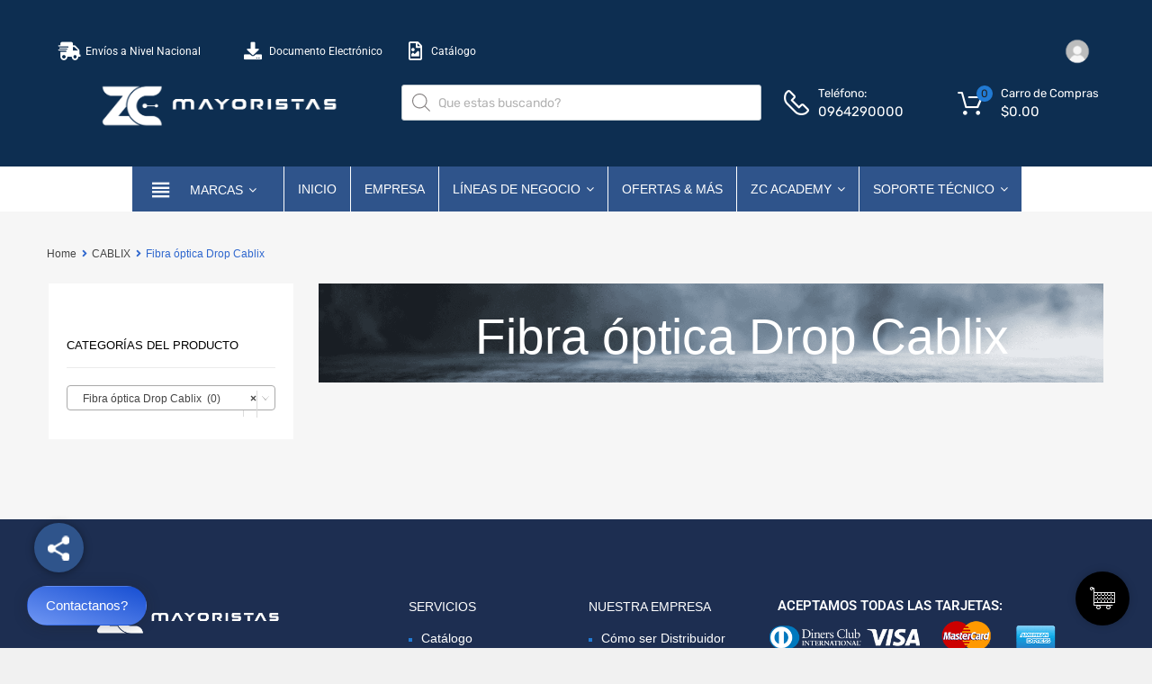

--- FILE ---
content_type: text/html; charset=UTF-8
request_url: https://zcmayoristas.com/zcwebstore/product-category/cablix/fibra-optica-drop-cablix/
body_size: 75409
content:
<!DOCTYPE html>
<html lang="es">

	<head>
		<meta charset="UTF-8">
		<meta name="viewport" content="width=device-width, initial-scale=1">
		<link rel="profile" href="http://gmpg.org/xfn/11">
						    <!-- PVC Template -->
    <script type="text/template" id="pvc-stats-view-template">
    <i class="pvc-stats-icon medium" aria-hidden="true"><svg aria-hidden="true" focusable="false" data-prefix="far" data-icon="chart-bar" role="img" xmlns="http://www.w3.org/2000/svg" viewBox="0 0 512 512" class="svg-inline--fa fa-chart-bar fa-w-16 fa-2x"><path fill="currentColor" d="M396.8 352h22.4c6.4 0 12.8-6.4 12.8-12.8V108.8c0-6.4-6.4-12.8-12.8-12.8h-22.4c-6.4 0-12.8 6.4-12.8 12.8v230.4c0 6.4 6.4 12.8 12.8 12.8zm-192 0h22.4c6.4 0 12.8-6.4 12.8-12.8V140.8c0-6.4-6.4-12.8-12.8-12.8h-22.4c-6.4 0-12.8 6.4-12.8 12.8v198.4c0 6.4 6.4 12.8 12.8 12.8zm96 0h22.4c6.4 0 12.8-6.4 12.8-12.8V204.8c0-6.4-6.4-12.8-12.8-12.8h-22.4c-6.4 0-12.8 6.4-12.8 12.8v134.4c0 6.4 6.4 12.8 12.8 12.8zM496 400H48V80c0-8.84-7.16-16-16-16H16C7.16 64 0 71.16 0 80v336c0 17.67 14.33 32 32 32h464c8.84 0 16-7.16 16-16v-16c0-8.84-7.16-16-16-16zm-387.2-48h22.4c6.4 0 12.8-6.4 12.8-12.8v-70.4c0-6.4-6.4-12.8-12.8-12.8h-22.4c-6.4 0-12.8 6.4-12.8 12.8v70.4c0 6.4 6.4 12.8 12.8 12.8z" class=""></path></svg></i>
	 <%= total_view %> total views	<% if ( today_view > 0 ) { %>
		<span class="views_today">,  <%= today_view %> views today</span>
	<% } %>
	</span>
	</script>
		    <meta name='robots' content='index, follow, max-image-preview:large, max-snippet:-1, max-video-preview:-1' />

	<!-- This site is optimized with the Yoast SEO plugin v26.8 - https://yoast.com/product/yoast-seo-wordpress/ -->
	<title>Fibra óptica Drop Cablix archivos - ZC Mayoristas</title>
	<link rel="canonical" href="https://zcmayoristas.com/zcwebstore/product-category/cablix/fibra-optica-drop-cablix/" />
	<meta property="og:locale" content="es_ES" />
	<meta property="og:type" content="article" />
	<meta property="og:title" content="Fibra óptica Drop Cablix archivos - ZC Mayoristas" />
	<meta property="og:description" content="Fibra óptica Drop Cablix" />
	<meta property="og:url" content="https://zcmayoristas.com/zcwebstore/product-category/cablix/fibra-optica-drop-cablix/" />
	<meta property="og:site_name" content="ZC Mayoristas" />
	<meta property="og:image" content="https://zcmayoristas.com/zcwebstore/wp-content/uploads/2023/08/Relojes-baner.png" />
	<meta name="twitter:card" content="summary_large_image" />
	<script type="application/ld+json" class="yoast-schema-graph">{"@context":"https://schema.org","@graph":[{"@type":"CollectionPage","@id":"https://zcmayoristas.com/zcwebstore/product-category/cablix/fibra-optica-drop-cablix/","url":"https://zcmayoristas.com/zcwebstore/product-category/cablix/fibra-optica-drop-cablix/","name":"Fibra óptica Drop Cablix archivos - ZC Mayoristas","isPartOf":{"@id":"https://zcmayoristas.com/zcwebstore/#website"},"breadcrumb":{"@id":"https://zcmayoristas.com/zcwebstore/product-category/cablix/fibra-optica-drop-cablix/#breadcrumb"},"inLanguage":"es"},{"@type":"BreadcrumbList","@id":"https://zcmayoristas.com/zcwebstore/product-category/cablix/fibra-optica-drop-cablix/#breadcrumb","itemListElement":[{"@type":"ListItem","position":1,"name":"CABLIX","item":"https://zcmayoristas.com/zcwebstore/product-category/cablix/"},{"@type":"ListItem","position":2,"name":"Fibra óptica Drop Cablix"}]},{"@type":"WebSite","@id":"https://zcmayoristas.com/zcwebstore/#website","url":"https://zcmayoristas.com/zcwebstore/","name":"ZC Mayoristas","description":"ZC Mayoristas","publisher":{"@id":"https://zcmayoristas.com/zcwebstore/#organization"},"alternateName":"mayoristas guayaqui ecuador","potentialAction":[{"@type":"SearchAction","target":{"@type":"EntryPoint","urlTemplate":"https://zcmayoristas.com/zcwebstore/?s={search_term_string}"},"query-input":{"@type":"PropertyValueSpecification","valueRequired":true,"valueName":"search_term_string"}}],"inLanguage":"es"},{"@type":"Organization","@id":"https://zcmayoristas.com/zcwebstore/#organization","name":"ZC MAYORISTAS","alternateName":"MAYORISTAS","url":"https://zcmayoristas.com/zcwebstore/","logo":{"@type":"ImageObject","inLanguage":"es","@id":"https://zcmayoristas.com/zcwebstore/#/schema/logo/image/","url":"https://zcmayoristas.com/zcwebstore/wp-content/uploads/2024/06/cropped-LOGO-ZC5.png","contentUrl":"https://zcmayoristas.com/zcwebstore/wp-content/uploads/2024/06/cropped-LOGO-ZC5.png","width":2997,"height":511,"caption":"ZC MAYORISTAS"},"image":{"@id":"https://zcmayoristas.com/zcwebstore/#/schema/logo/image/"},"sameAs":["https://www.facebook.com/ZCMAYORISTAS"]}]}</script>
	<!-- / Yoast SEO plugin. -->


<link rel='dns-prefetch' href='//stackpath.bootstrapcdn.com' />
<link rel='dns-prefetch' href='//cdnjs.cloudflare.com' />
<style id='wp-img-auto-sizes-contain-inline-css' type='text/css'>
img:is([sizes=auto i],[sizes^="auto," i]){contain-intrinsic-size:3000px 1500px}
/*# sourceURL=wp-img-auto-sizes-contain-inline-css */
</style>
<link rel='stylesheet' id='easy-autocomplete-css' href='https://zcmayoristas.com/zcwebstore/wp-content/plugins/woocommerce-products-filter/js/easy-autocomplete/easy-autocomplete.min.css?ver=3.3.6.3' type='text/css' media='all' />
<link rel='stylesheet' id='easy-autocomplete-theme-css' href='https://zcmayoristas.com/zcwebstore/wp-content/plugins/woocommerce-products-filter/js/easy-autocomplete/easy-autocomplete.themes.min.css?ver=3.3.6.3' type='text/css' media='all' />
<style id='wp-emoji-styles-inline-css' type='text/css'>

	img.wp-smiley, img.emoji {
		display: inline !important;
		border: none !important;
		box-shadow: none !important;
		height: 1em !important;
		width: 1em !important;
		margin: 0 0.07em !important;
		vertical-align: -0.1em !important;
		background: none !important;
		padding: 0 !important;
	}
/*# sourceURL=wp-emoji-styles-inline-css */
</style>
<link rel='stylesheet' id='wp-block-library-css' href='https://zcmayoristas.com/zcwebstore/wp-includes/css/dist/block-library/style.min.css?ver=6.9' type='text/css' media='all' />
<style id='classic-theme-styles-inline-css' type='text/css'>
/*! This file is auto-generated */
.wp-block-button__link{color:#fff;background-color:#32373c;border-radius:9999px;box-shadow:none;text-decoration:none;padding:calc(.667em + 2px) calc(1.333em + 2px);font-size:1.125em}.wp-block-file__button{background:#32373c;color:#fff;text-decoration:none}
/*# sourceURL=/wp-includes/css/classic-themes.min.css */
</style>
<style id='global-styles-inline-css' type='text/css'>
:root{--wp--preset--aspect-ratio--square: 1;--wp--preset--aspect-ratio--4-3: 4/3;--wp--preset--aspect-ratio--3-4: 3/4;--wp--preset--aspect-ratio--3-2: 3/2;--wp--preset--aspect-ratio--2-3: 2/3;--wp--preset--aspect-ratio--16-9: 16/9;--wp--preset--aspect-ratio--9-16: 9/16;--wp--preset--color--black: #000000;--wp--preset--color--cyan-bluish-gray: #abb8c3;--wp--preset--color--white: #ffffff;--wp--preset--color--pale-pink: #f78da7;--wp--preset--color--vivid-red: #cf2e2e;--wp--preset--color--luminous-vivid-orange: #ff6900;--wp--preset--color--luminous-vivid-amber: #fcb900;--wp--preset--color--light-green-cyan: #7bdcb5;--wp--preset--color--vivid-green-cyan: #00d084;--wp--preset--color--pale-cyan-blue: #8ed1fc;--wp--preset--color--vivid-cyan-blue: #0693e3;--wp--preset--color--vivid-purple: #9b51e0;--wp--preset--gradient--vivid-cyan-blue-to-vivid-purple: linear-gradient(135deg,rgb(6,147,227) 0%,rgb(155,81,224) 100%);--wp--preset--gradient--light-green-cyan-to-vivid-green-cyan: linear-gradient(135deg,rgb(122,220,180) 0%,rgb(0,208,130) 100%);--wp--preset--gradient--luminous-vivid-amber-to-luminous-vivid-orange: linear-gradient(135deg,rgb(252,185,0) 0%,rgb(255,105,0) 100%);--wp--preset--gradient--luminous-vivid-orange-to-vivid-red: linear-gradient(135deg,rgb(255,105,0) 0%,rgb(207,46,46) 100%);--wp--preset--gradient--very-light-gray-to-cyan-bluish-gray: linear-gradient(135deg,rgb(238,238,238) 0%,rgb(169,184,195) 100%);--wp--preset--gradient--cool-to-warm-spectrum: linear-gradient(135deg,rgb(74,234,220) 0%,rgb(151,120,209) 20%,rgb(207,42,186) 40%,rgb(238,44,130) 60%,rgb(251,105,98) 80%,rgb(254,248,76) 100%);--wp--preset--gradient--blush-light-purple: linear-gradient(135deg,rgb(255,206,236) 0%,rgb(152,150,240) 100%);--wp--preset--gradient--blush-bordeaux: linear-gradient(135deg,rgb(254,205,165) 0%,rgb(254,45,45) 50%,rgb(107,0,62) 100%);--wp--preset--gradient--luminous-dusk: linear-gradient(135deg,rgb(255,203,112) 0%,rgb(199,81,192) 50%,rgb(65,88,208) 100%);--wp--preset--gradient--pale-ocean: linear-gradient(135deg,rgb(255,245,203) 0%,rgb(182,227,212) 50%,rgb(51,167,181) 100%);--wp--preset--gradient--electric-grass: linear-gradient(135deg,rgb(202,248,128) 0%,rgb(113,206,126) 100%);--wp--preset--gradient--midnight: linear-gradient(135deg,rgb(2,3,129) 0%,rgb(40,116,252) 100%);--wp--preset--font-size--small: 13px;--wp--preset--font-size--medium: 20px;--wp--preset--font-size--large: 36px;--wp--preset--font-size--x-large: 42px;--wp--preset--spacing--20: 0.44rem;--wp--preset--spacing--30: 0.67rem;--wp--preset--spacing--40: 1rem;--wp--preset--spacing--50: 1.5rem;--wp--preset--spacing--60: 2.25rem;--wp--preset--spacing--70: 3.38rem;--wp--preset--spacing--80: 5.06rem;--wp--preset--shadow--natural: 6px 6px 9px rgba(0, 0, 0, 0.2);--wp--preset--shadow--deep: 12px 12px 50px rgba(0, 0, 0, 0.4);--wp--preset--shadow--sharp: 6px 6px 0px rgba(0, 0, 0, 0.2);--wp--preset--shadow--outlined: 6px 6px 0px -3px rgb(255, 255, 255), 6px 6px rgb(0, 0, 0);--wp--preset--shadow--crisp: 6px 6px 0px rgb(0, 0, 0);}:where(.is-layout-flex){gap: 0.5em;}:where(.is-layout-grid){gap: 0.5em;}body .is-layout-flex{display: flex;}.is-layout-flex{flex-wrap: wrap;align-items: center;}.is-layout-flex > :is(*, div){margin: 0;}body .is-layout-grid{display: grid;}.is-layout-grid > :is(*, div){margin: 0;}:where(.wp-block-columns.is-layout-flex){gap: 2em;}:where(.wp-block-columns.is-layout-grid){gap: 2em;}:where(.wp-block-post-template.is-layout-flex){gap: 1.25em;}:where(.wp-block-post-template.is-layout-grid){gap: 1.25em;}.has-black-color{color: var(--wp--preset--color--black) !important;}.has-cyan-bluish-gray-color{color: var(--wp--preset--color--cyan-bluish-gray) !important;}.has-white-color{color: var(--wp--preset--color--white) !important;}.has-pale-pink-color{color: var(--wp--preset--color--pale-pink) !important;}.has-vivid-red-color{color: var(--wp--preset--color--vivid-red) !important;}.has-luminous-vivid-orange-color{color: var(--wp--preset--color--luminous-vivid-orange) !important;}.has-luminous-vivid-amber-color{color: var(--wp--preset--color--luminous-vivid-amber) !important;}.has-light-green-cyan-color{color: var(--wp--preset--color--light-green-cyan) !important;}.has-vivid-green-cyan-color{color: var(--wp--preset--color--vivid-green-cyan) !important;}.has-pale-cyan-blue-color{color: var(--wp--preset--color--pale-cyan-blue) !important;}.has-vivid-cyan-blue-color{color: var(--wp--preset--color--vivid-cyan-blue) !important;}.has-vivid-purple-color{color: var(--wp--preset--color--vivid-purple) !important;}.has-black-background-color{background-color: var(--wp--preset--color--black) !important;}.has-cyan-bluish-gray-background-color{background-color: var(--wp--preset--color--cyan-bluish-gray) !important;}.has-white-background-color{background-color: var(--wp--preset--color--white) !important;}.has-pale-pink-background-color{background-color: var(--wp--preset--color--pale-pink) !important;}.has-vivid-red-background-color{background-color: var(--wp--preset--color--vivid-red) !important;}.has-luminous-vivid-orange-background-color{background-color: var(--wp--preset--color--luminous-vivid-orange) !important;}.has-luminous-vivid-amber-background-color{background-color: var(--wp--preset--color--luminous-vivid-amber) !important;}.has-light-green-cyan-background-color{background-color: var(--wp--preset--color--light-green-cyan) !important;}.has-vivid-green-cyan-background-color{background-color: var(--wp--preset--color--vivid-green-cyan) !important;}.has-pale-cyan-blue-background-color{background-color: var(--wp--preset--color--pale-cyan-blue) !important;}.has-vivid-cyan-blue-background-color{background-color: var(--wp--preset--color--vivid-cyan-blue) !important;}.has-vivid-purple-background-color{background-color: var(--wp--preset--color--vivid-purple) !important;}.has-black-border-color{border-color: var(--wp--preset--color--black) !important;}.has-cyan-bluish-gray-border-color{border-color: var(--wp--preset--color--cyan-bluish-gray) !important;}.has-white-border-color{border-color: var(--wp--preset--color--white) !important;}.has-pale-pink-border-color{border-color: var(--wp--preset--color--pale-pink) !important;}.has-vivid-red-border-color{border-color: var(--wp--preset--color--vivid-red) !important;}.has-luminous-vivid-orange-border-color{border-color: var(--wp--preset--color--luminous-vivid-orange) !important;}.has-luminous-vivid-amber-border-color{border-color: var(--wp--preset--color--luminous-vivid-amber) !important;}.has-light-green-cyan-border-color{border-color: var(--wp--preset--color--light-green-cyan) !important;}.has-vivid-green-cyan-border-color{border-color: var(--wp--preset--color--vivid-green-cyan) !important;}.has-pale-cyan-blue-border-color{border-color: var(--wp--preset--color--pale-cyan-blue) !important;}.has-vivid-cyan-blue-border-color{border-color: var(--wp--preset--color--vivid-cyan-blue) !important;}.has-vivid-purple-border-color{border-color: var(--wp--preset--color--vivid-purple) !important;}.has-vivid-cyan-blue-to-vivid-purple-gradient-background{background: var(--wp--preset--gradient--vivid-cyan-blue-to-vivid-purple) !important;}.has-light-green-cyan-to-vivid-green-cyan-gradient-background{background: var(--wp--preset--gradient--light-green-cyan-to-vivid-green-cyan) !important;}.has-luminous-vivid-amber-to-luminous-vivid-orange-gradient-background{background: var(--wp--preset--gradient--luminous-vivid-amber-to-luminous-vivid-orange) !important;}.has-luminous-vivid-orange-to-vivid-red-gradient-background{background: var(--wp--preset--gradient--luminous-vivid-orange-to-vivid-red) !important;}.has-very-light-gray-to-cyan-bluish-gray-gradient-background{background: var(--wp--preset--gradient--very-light-gray-to-cyan-bluish-gray) !important;}.has-cool-to-warm-spectrum-gradient-background{background: var(--wp--preset--gradient--cool-to-warm-spectrum) !important;}.has-blush-light-purple-gradient-background{background: var(--wp--preset--gradient--blush-light-purple) !important;}.has-blush-bordeaux-gradient-background{background: var(--wp--preset--gradient--blush-bordeaux) !important;}.has-luminous-dusk-gradient-background{background: var(--wp--preset--gradient--luminous-dusk) !important;}.has-pale-ocean-gradient-background{background: var(--wp--preset--gradient--pale-ocean) !important;}.has-electric-grass-gradient-background{background: var(--wp--preset--gradient--electric-grass) !important;}.has-midnight-gradient-background{background: var(--wp--preset--gradient--midnight) !important;}.has-small-font-size{font-size: var(--wp--preset--font-size--small) !important;}.has-medium-font-size{font-size: var(--wp--preset--font-size--medium) !important;}.has-large-font-size{font-size: var(--wp--preset--font-size--large) !important;}.has-x-large-font-size{font-size: var(--wp--preset--font-size--x-large) !important;}
:where(.wp-block-post-template.is-layout-flex){gap: 1.25em;}:where(.wp-block-post-template.is-layout-grid){gap: 1.25em;}
:where(.wp-block-term-template.is-layout-flex){gap: 1.25em;}:where(.wp-block-term-template.is-layout-grid){gap: 1.25em;}
:where(.wp-block-columns.is-layout-flex){gap: 2em;}:where(.wp-block-columns.is-layout-grid){gap: 2em;}
:root :where(.wp-block-pullquote){font-size: 1.5em;line-height: 1.6;}
/*# sourceURL=global-styles-inline-css */
</style>
<link rel='stylesheet' id='cc-slick-css' href='https://zcmayoristas.com/zcwebstore/wp-content/plugins/caddy/public/css/caddy-slick.min.css?ver=2.1.2' type='text/css' media='all' />
<link rel='stylesheet' id='caddy-public-css' href='https://zcmayoristas.com/zcwebstore/wp-content/plugins/caddy/public/css/caddy-public.css?ver=2.1.2' type='text/css' media='all' />
<link rel='stylesheet' id='caddy-icons-css' href='https://zcmayoristas.com/zcwebstore/wp-content/plugins/caddy/public/css/caddy-icons.css?ver=2.1.2' type='text/css' media='all' />
<link rel='stylesheet' id='a3-pvc-style-css' href='https://zcmayoristas.com/zcwebstore/wp-content/plugins/page-views-count/assets/css/style.min.css?ver=2.8.7' type='text/css' media='all' />
<link rel='stylesheet' id='tz-public-styles-css' href='https://zcmayoristas.com/zcwebstore/wp-content/plugins/tz-feature-pack/public/css/tz-feature-pack-public.css?ver=1.0.3' type='text/css' media='all' />
<link rel='stylesheet' id='tz-widget-styles-css' href='https://zcmayoristas.com/zcwebstore/wp-content/plugins/tz-feature-pack/public/css/frontend-widget-styles.css?ver=1.0.3' type='text/css' media='all' />
<link rel='stylesheet' id='tz-elementor-styles-css' href='https://zcmayoristas.com/zcwebstore/wp-content/plugins/tz-feature-pack/public/css/elementor-widgets-styles.css?ver=1.0.3' type='text/css' media='all' />
<link rel='stylesheet' id='elementor-icons-css' href='https://zcmayoristas.com/zcwebstore/wp-content/plugins/elementor/assets/lib/eicons/css/elementor-icons.min.css?ver=5.46.0' type='text/css' media='all' />
<link rel='stylesheet' id='elementor-frontend-css' href='https://zcmayoristas.com/zcwebstore/wp-content/plugins/elementor/assets/css/frontend.min.css?ver=3.34.4' type='text/css' media='all' />
<link rel='stylesheet' id='elementor-post-4364-css' href='https://zcmayoristas.com/zcwebstore/wp-content/uploads/elementor/css/post-4364.css?ver=1769758939' type='text/css' media='all' />
<link rel='stylesheet' id='elementor-post-4047-css' href='https://zcmayoristas.com/zcwebstore/wp-content/uploads/elementor/css/post-4047.css?ver=1769758939' type='text/css' media='all' />
<link rel='stylesheet' id='wps_bootstrap-css' href='//stackpath.bootstrapcdn.com/bootstrap/4.5.2/css/bootstrap.min.css?ver=6.9' type='text/css' media='all' />
<link rel='stylesheet' id='wps_fontawesome-css' href='//cdnjs.cloudflare.com/ajax/libs/font-awesome/5.15.2/css/all.min.css?ver=6.9' type='text/css' media='all' />
<link rel='stylesheet' id='wpmenucart-icons-css' href='https://zcmayoristas.com/zcwebstore/wp-content/plugins/woocommerce-menu-bar-cart/assets/css/wpmenucart-icons.min.css?ver=2.14.12' type='text/css' media='all' />
<style id='wpmenucart-icons-inline-css' type='text/css'>
@font-face{font-family:WPMenuCart;src:url(https://zcmayoristas.com/zcwebstore/wp-content/plugins/woocommerce-menu-bar-cart/assets/fonts/WPMenuCart.eot);src:url(https://zcmayoristas.com/zcwebstore/wp-content/plugins/woocommerce-menu-bar-cart/assets/fonts/WPMenuCart.eot?#iefix) format('embedded-opentype'),url(https://zcmayoristas.com/zcwebstore/wp-content/plugins/woocommerce-menu-bar-cart/assets/fonts/WPMenuCart.woff2) format('woff2'),url(https://zcmayoristas.com/zcwebstore/wp-content/plugins/woocommerce-menu-bar-cart/assets/fonts/WPMenuCart.woff) format('woff'),url(https://zcmayoristas.com/zcwebstore/wp-content/plugins/woocommerce-menu-bar-cart/assets/fonts/WPMenuCart.ttf) format('truetype'),url(https://zcmayoristas.com/zcwebstore/wp-content/plugins/woocommerce-menu-bar-cart/assets/fonts/WPMenuCart.svg#WPMenuCart) format('svg');font-weight:400;font-style:normal;font-display:swap}
/*# sourceURL=wpmenucart-icons-inline-css */
</style>
<link rel='stylesheet' id='wpmenucart-css' href='https://zcmayoristas.com/zcwebstore/wp-content/plugins/woocommerce-menu-bar-cart/assets/css/wpmenucart-main.min.css?ver=2.14.12' type='text/css' media='all' />
<style id='wpmenucart-inline-css' type='text/css'>
.et-cart-info { display:none !important; } .site-header-cart { display:none !important; }
/*# sourceURL=wpmenucart-inline-css */
</style>
<link rel='stylesheet' id='woof-css' href='https://zcmayoristas.com/zcwebstore/wp-content/plugins/woocommerce-products-filter/css/front.css?ver=3.3.6.3' type='text/css' media='all' />
<style id='woof-inline-css' type='text/css'>

.woof_products_top_panel li span, .woof_products_top_panel2 li span{background: url(https://zcmayoristas.com/zcwebstore/wp-content/plugins/woocommerce-products-filter/img/delete.png);background-size: 14px 14px;background-repeat: no-repeat;background-position: right;}
.woof_edit_view{
                    display: none;
                }

/*# sourceURL=woof-inline-css */
</style>
<link rel='stylesheet' id='chosen-drop-down-css' href='https://zcmayoristas.com/zcwebstore/wp-content/plugins/woocommerce-products-filter/js/chosen/chosen.min.css?ver=3.3.6.3' type='text/css' media='all' />
<link rel='stylesheet' id='icheck-jquery-color-flat-css' href='https://zcmayoristas.com/zcwebstore/wp-content/plugins/woocommerce-products-filter/js/icheck/skins/flat/_all.css?ver=3.3.6.3' type='text/css' media='all' />
<link rel='stylesheet' id='icheck-jquery-color-square-css' href='https://zcmayoristas.com/zcwebstore/wp-content/plugins/woocommerce-products-filter/js/icheck/skins/square/_all.css?ver=3.3.6.3' type='text/css' media='all' />
<link rel='stylesheet' id='icheck-jquery-color-minimal-css' href='https://zcmayoristas.com/zcwebstore/wp-content/plugins/woocommerce-products-filter/js/icheck/skins/minimal/_all.css?ver=3.3.6.3' type='text/css' media='all' />
<link rel='stylesheet' id='woof_by_author_html_items-css' href='https://zcmayoristas.com/zcwebstore/wp-content/plugins/woocommerce-products-filter/ext/by_author/css/by_author.css?ver=3.3.6.3' type='text/css' media='all' />
<link rel='stylesheet' id='woof_by_backorder_html_items-css' href='https://zcmayoristas.com/zcwebstore/wp-content/plugins/woocommerce-products-filter/ext/by_backorder/css/by_backorder.css?ver=3.3.6.3' type='text/css' media='all' />
<link rel='stylesheet' id='woof_by_featured_html_items-css' href='https://zcmayoristas.com/zcwebstore/wp-content/plugins/woocommerce-products-filter/ext/by_featured/css/by_featured.css?ver=3.3.6.3' type='text/css' media='all' />
<link rel='stylesheet' id='woof_by_instock_html_items-css' href='https://zcmayoristas.com/zcwebstore/wp-content/plugins/woocommerce-products-filter/ext/by_instock/css/by_instock.css?ver=3.3.6.3' type='text/css' media='all' />
<link rel='stylesheet' id='woof_by_onsales_html_items-css' href='https://zcmayoristas.com/zcwebstore/wp-content/plugins/woocommerce-products-filter/ext/by_onsales/css/by_onsales.css?ver=3.3.6.3' type='text/css' media='all' />
<link rel='stylesheet' id='woof_by_sku_html_items-css' href='https://zcmayoristas.com/zcwebstore/wp-content/plugins/woocommerce-products-filter/ext/by_sku/css/by_sku.css?ver=3.3.6.3' type='text/css' media='all' />
<link rel='stylesheet' id='woof_by_text_html_items-css' href='https://zcmayoristas.com/zcwebstore/wp-content/plugins/woocommerce-products-filter/ext/by_text/assets/css/front.css?ver=3.3.6.3' type='text/css' media='all' />
<link rel='stylesheet' id='woof_color_html_items-css' href='https://zcmayoristas.com/zcwebstore/wp-content/plugins/woocommerce-products-filter/ext/color/css/html_types/color.css?ver=3.3.6.3' type='text/css' media='all' />
<link rel='stylesheet' id='woof_image_html_items-css' href='https://zcmayoristas.com/zcwebstore/wp-content/plugins/woocommerce-products-filter/ext/image/css/html_types/image.css?ver=3.3.6.3' type='text/css' media='all' />
<link rel='stylesheet' id='woof_label_html_items-css' href='https://zcmayoristas.com/zcwebstore/wp-content/plugins/woocommerce-products-filter/ext/label/css/html_types/label.css?ver=3.3.6.3' type='text/css' media='all' />
<link rel='stylesheet' id='woof_select_hierarchy_html_items-css' href='https://zcmayoristas.com/zcwebstore/wp-content/plugins/woocommerce-products-filter/ext/select_hierarchy/css/html_types/select_hierarchy.css?ver=3.3.6.3' type='text/css' media='all' />
<link rel='stylesheet' id='woof_select_radio_check_html_items-css' href='https://zcmayoristas.com/zcwebstore/wp-content/plugins/woocommerce-products-filter/ext/select_radio_check/css/html_types/select_radio_check.css?ver=3.3.6.3' type='text/css' media='all' />
<link rel='stylesheet' id='woof_slider_html_items-css' href='https://zcmayoristas.com/zcwebstore/wp-content/plugins/woocommerce-products-filter/ext/slider/css/html_types/slider.css?ver=3.3.6.3' type='text/css' media='all' />
<link rel='stylesheet' id='woof_sd_html_items_checkbox-css' href='https://zcmayoristas.com/zcwebstore/wp-content/plugins/woocommerce-products-filter/ext/smart_designer/css/elements/checkbox.css?ver=3.3.6.3' type='text/css' media='all' />
<link rel='stylesheet' id='woof_sd_html_items_radio-css' href='https://zcmayoristas.com/zcwebstore/wp-content/plugins/woocommerce-products-filter/ext/smart_designer/css/elements/radio.css?ver=3.3.6.3' type='text/css' media='all' />
<link rel='stylesheet' id='woof_sd_html_items_switcher-css' href='https://zcmayoristas.com/zcwebstore/wp-content/plugins/woocommerce-products-filter/ext/smart_designer/css/elements/switcher.css?ver=3.3.6.3' type='text/css' media='all' />
<link rel='stylesheet' id='woof_sd_html_items_color-css' href='https://zcmayoristas.com/zcwebstore/wp-content/plugins/woocommerce-products-filter/ext/smart_designer/css/elements/color.css?ver=3.3.6.3' type='text/css' media='all' />
<link rel='stylesheet' id='woof_sd_html_items_tooltip-css' href='https://zcmayoristas.com/zcwebstore/wp-content/plugins/woocommerce-products-filter/ext/smart_designer/css/tooltip.css?ver=3.3.6.3' type='text/css' media='all' />
<link rel='stylesheet' id='woof_sd_html_items_front-css' href='https://zcmayoristas.com/zcwebstore/wp-content/plugins/woocommerce-products-filter/ext/smart_designer/css/front.css?ver=3.3.6.3' type='text/css' media='all' />
<link rel='stylesheet' id='woof-switcher23-css' href='https://zcmayoristas.com/zcwebstore/wp-content/plugins/woocommerce-products-filter/css/switcher.css?ver=3.3.6.3' type='text/css' media='all' />
<link rel='stylesheet' id='woocommerce-smallscreen-css' href='https://zcmayoristas.com/zcwebstore/wp-content/plugins/woocommerce/assets/css/woocommerce-smallscreen.css?ver=10.4.3' type='text/css' media='only screen and (max-width: 768px)' />
<style id='woocommerce-inline-inline-css' type='text/css'>
.woocommerce form .form-row .required { visibility: visible; }
/*# sourceURL=woocommerce-inline-inline-css */
</style>
<link rel='stylesheet' id='dashicons-css' href='https://zcmayoristas.com/zcwebstore/wp-includes/css/dashicons.min.css?ver=6.9' type='text/css' media='all' />
<style id='dashicons-inline-css' type='text/css'>
[data-font="Dashicons"]:before {font-family: 'Dashicons' !important;content: attr(data-icon) !important;speak: none !important;font-weight: normal !important;font-variant: normal !important;text-transform: none !important;line-height: 1 !important;font-style: normal !important;-webkit-font-smoothing: antialiased !important;-moz-osx-font-smoothing: grayscale !important;}
/*# sourceURL=dashicons-inline-css */
</style>
<link rel='stylesheet' id='tm-woocompare-css' href='https://zcmayoristas.com/zcwebstore/wp-content/plugins/tm-woocommerce-compare-wishlist/assets/css/tm-woocompare.css?ver=6.9' type='text/css' media='all' />
<link rel='stylesheet' id='tm-woowishlist-css' href='https://zcmayoristas.com/zcwebstore/wp-content/plugins/tm-woocommerce-compare-wishlist/assets/css/tm-woowishlist.css?ver=6.9' type='text/css' media='all' />
<link rel='stylesheet' id='bootstrap-grid-css' href='https://zcmayoristas.com/zcwebstore/wp-content/plugins/tm-woocommerce-compare-wishlist/assets/css/grid.css?ver=6.9' type='text/css' media='all' />
<link rel='stylesheet' id='megamenu-css' href='https://zcmayoristas.com/zcwebstore/wp-content/uploads/maxmegamenu/style.css?ver=171bab' type='text/css' media='all' />
<link rel='stylesheet' id='megamenu-genericons-css' href='https://zcmayoristas.com/zcwebstore/wp-content/plugins/megamenu-pro/icons/genericons/genericons/genericons.css?ver=2.4.3' type='text/css' media='all' />
<link rel='stylesheet' id='megamenu-fontawesome-css' href='https://zcmayoristas.com/zcwebstore/wp-content/plugins/megamenu-pro/icons/fontawesome/css/font-awesome.min.css?ver=2.4.3' type='text/css' media='all' />
<link rel='stylesheet' id='megamenu-fontawesome5-css' href='https://zcmayoristas.com/zcwebstore/wp-content/plugins/megamenu-pro/icons/fontawesome5/css/all.min.css?ver=2.4.3' type='text/css' media='all' />
<link rel='stylesheet' id='megamenu-fontawesome6-css' href='https://zcmayoristas.com/zcwebstore/wp-content/plugins/megamenu-pro/icons/fontawesome6/css/all.min.css?ver=2.4.3' type='text/css' media='all' />
<link rel='stylesheet' id='slw-frontend-styles-css' href='https://zcmayoristas.com/zcwebstore/wp-content/plugins/stock-locations-for-woocommerce/css/frontend-style.css?ver=1769807436' type='text/css' media='all' />
<link rel='stylesheet' id='slw-common-styles-css' href='https://zcmayoristas.com/zcwebstore/wp-content/plugins/stock-locations-for-woocommerce/css/common-style.css?ver=1769807436' type='text/css' media='all' />
<link rel='stylesheet' id='dgwt-wcas-style-css' href='https://zcmayoristas.com/zcwebstore/wp-content/plugins/ajax-search-for-woocommerce/assets/css/style.min.css?ver=1.32.2' type='text/css' media='all' />
<link rel='stylesheet' id='chromium-style-css' href='https://zcmayoristas.com/zcwebstore/wp-content/themes/chromium/style.css?ver=6.9' type='text/css' media='all' />
<style id='chromium-style-inline-css' type='text/css'>
@media screen and (min-width: 1024px){
						.product-images-wrapper .flex-control-thumbs {
							width: 85px !important;
						}
					}
/*# sourceURL=chromium-style-inline-css */
</style>
<link rel='stylesheet' id='chromium-fonts-css' href='https://zcmayoristas.com/zcwebstore/wp-content/themes/chromium/assets/css/fonts.css?ver=6.9' type='text/css' media='all' />
<link rel='stylesheet' id='fontawesome-css' href='https://zcmayoristas.com/zcwebstore/wp-content/themes/chromium/assets/css/font-awesome.min.css?ver=6.9' type='text/css' media='all' />
<link rel='stylesheet' id='chromium-woo-styles-css' href='https://zcmayoristas.com/zcwebstore/wp-content/themes/chromium/assets/css/woo-styles.css?ver=6.9' type='text/css' media='all' />
<link rel='stylesheet' id='e-animation-fadeInUp-css' href='https://zcmayoristas.com/zcwebstore/wp-content/plugins/elementor/assets/lib/animations/styles/fadeInUp.min.css?ver=3.34.4' type='text/css' media='all' />
<link rel='stylesheet' id='widget-spacer-css' href='https://zcmayoristas.com/zcwebstore/wp-content/plugins/elementor/assets/css/widget-spacer.min.css?ver=3.34.4' type='text/css' media='all' />
<link rel='stylesheet' id='e-animation-fadeInDown-css' href='https://zcmayoristas.com/zcwebstore/wp-content/plugins/elementor/assets/lib/animations/styles/fadeInDown.min.css?ver=3.34.4' type='text/css' media='all' />
<link rel='stylesheet' id='widget-heading-css' href='https://zcmayoristas.com/zcwebstore/wp-content/plugins/elementor/assets/css/widget-heading.min.css?ver=3.34.4' type='text/css' media='all' />
<link rel='stylesheet' id='widget-form-css' href='https://zcmayoristas.com/zcwebstore/wp-content/plugins/elementor-pro/assets/css/widget-form.min.css?ver=3.34.4' type='text/css' media='all' />
<link rel='stylesheet' id='e-animation-fadeIn-css' href='https://zcmayoristas.com/zcwebstore/wp-content/plugins/elementor/assets/lib/animations/styles/fadeIn.min.css?ver=3.34.4' type='text/css' media='all' />
<link rel='stylesheet' id='e-popup-css' href='https://zcmayoristas.com/zcwebstore/wp-content/plugins/elementor-pro/assets/css/conditionals/popup.min.css?ver=3.34.4' type='text/css' media='all' />
<link rel='stylesheet' id='widget-social-icons-css' href='https://zcmayoristas.com/zcwebstore/wp-content/plugins/elementor/assets/css/widget-social-icons.min.css?ver=3.34.4' type='text/css' media='all' />
<link rel='stylesheet' id='e-apple-webkit-css' href='https://zcmayoristas.com/zcwebstore/wp-content/plugins/elementor/assets/css/conditionals/apple-webkit.min.css?ver=3.34.4' type='text/css' media='all' />
<link rel='stylesheet' id='e-animation-zoomIn-css' href='https://zcmayoristas.com/zcwebstore/wp-content/plugins/elementor/assets/lib/animations/styles/zoomIn.min.css?ver=3.34.4' type='text/css' media='all' />
<link rel='stylesheet' id='e-animation-swing-css' href='https://zcmayoristas.com/zcwebstore/wp-content/plugins/elementor/assets/lib/animations/styles/swing.min.css?ver=3.34.4' type='text/css' media='all' />
<link rel='stylesheet' id='widget-image-css' href='https://zcmayoristas.com/zcwebstore/wp-content/plugins/elementor/assets/css/widget-image.min.css?ver=3.34.4' type='text/css' media='all' />
<link rel='stylesheet' id='widget-login-css' href='https://zcmayoristas.com/zcwebstore/wp-content/plugins/elementor-pro/assets/css/widget-login.min.css?ver=3.34.4' type='text/css' media='all' />
<link rel='stylesheet' id='elementor-post-39552-css' href='https://zcmayoristas.com/zcwebstore/wp-content/uploads/elementor/css/post-39552.css?ver=1769758939' type='text/css' media='all' />
<link rel='stylesheet' id='elementor-post-26012-css' href='https://zcmayoristas.com/zcwebstore/wp-content/uploads/elementor/css/post-26012.css?ver=1769758939' type='text/css' media='all' />
<link rel='stylesheet' id='elementor-post-6598-css' href='https://zcmayoristas.com/zcwebstore/wp-content/uploads/elementor/css/post-6598.css?ver=1769758939' type='text/css' media='all' />
<link rel='stylesheet' id='elementor-post-6593-css' href='https://zcmayoristas.com/zcwebstore/wp-content/uploads/elementor/css/post-6593.css?ver=1769758939' type='text/css' media='all' />
<link rel='stylesheet' id='a3pvc-css' href='//zcmayoristas.com/zcwebstore/wp-content/uploads/sass/pvc.min.css?ver=1745266653' type='text/css' media='all' />
<link rel='stylesheet' id='yith_ywraq_frontend-css' href='https://zcmayoristas.com/zcwebstore/wp-content/plugins/yith-woocommerce-request-a-quote-premium/assets/css/ywraq-frontend.css?ver=4.39.0' type='text/css' media='all' />
<style id='yith_ywraq_frontend-inline-css' type='text/css'>
:root {
		--ywraq_layout_button_bg_color: #0066b4;
		--ywraq_layout_button_bg_color_hover: #044a80;
		--ywraq_layout_button_border_color: ;
		--ywraq_layout_button_border_color_hover: ;
		--ywraq_layout_button_color: #ffffff;
		--ywraq_layout_button_color_hover: #ffffff;
		
		--ywraq_checkout_button_bg_color: #0066b4;
		--ywraq_checkout_button_bg_color_hover: #044a80;
		--ywraq_checkout_button_border_color: ;
		--ywraq_checkout_button_border_color_hover: ;
		--ywraq_checkout_button_color: rgb(255,255,255);
		--ywraq_checkout_button_color_hover: rgb(255,255,255);
		
		--ywraq_accept_button_bg_color: #0066b4;
		--ywraq_accept_button_bg_color_hover: rgb(11,142,243);
		--ywraq_accept_button_border_color: ;
		--ywraq_accept_button_border_color_hover: ;
		--ywraq_accept_button_color: rgb(255,255,255);
		--ywraq_accept_button_color_hover: rgb(255,255,255);
		
		--ywraq_reject_button_bg_color: transparent;
		--ywraq_reject_button_bg_color_hover: #CC2B2B;
		--ywraq_reject_button_border_color: #CC2B2B;
		--ywraq_reject_button_border_color_hover: #CC2B2B;
		--ywraq_reject_button_color: #CC2B2B;
		--ywraq_reject_button_color_hover: #ffffff;
		}		
.woocommerce.single-product button.single_add_to_cart_button.button {margin-right: 5px;}
	.woocommerce.single-product .product .yith-ywraq-add-to-quote {display: inline-block; vertical-align: middle;margin-top: 5px;}
	
/*# sourceURL=yith_ywraq_frontend-inline-css */
</style>
<link rel='stylesheet' id='elementor-gf-local-roboto-css' href='https://zcmayoristas.com/zcwebstore/wp-content/uploads/elementor/google-fonts/css/roboto.css?ver=1742229438' type='text/css' media='all' />
<link rel='stylesheet' id='elementor-gf-local-robotoslab-css' href='https://zcmayoristas.com/zcwebstore/wp-content/uploads/elementor/google-fonts/css/robotoslab.css?ver=1742229457' type='text/css' media='all' />
<link rel='stylesheet' id='elementor-gf-local-montserrat-css' href='https://zcmayoristas.com/zcwebstore/wp-content/uploads/elementor/google-fonts/css/montserrat.css?ver=1742229523' type='text/css' media='all' />
<link rel='stylesheet' id='elementor-icons-shared-0-css' href='https://zcmayoristas.com/zcwebstore/wp-content/plugins/elementor/assets/lib/font-awesome/css/fontawesome.min.css?ver=5.15.3' type='text/css' media='all' />
<link rel='stylesheet' id='elementor-icons-fa-solid-css' href='https://zcmayoristas.com/zcwebstore/wp-content/plugins/elementor/assets/lib/font-awesome/css/solid.min.css?ver=5.15.3' type='text/css' media='all' />
<link rel='stylesheet' id='elementor-icons-fa-brands-css' href='https://zcmayoristas.com/zcwebstore/wp-content/plugins/elementor/assets/lib/font-awesome/css/brands.min.css?ver=5.15.3' type='text/css' media='all' />
<script type="text/template" id="tmpl-variation-template">
	<div class="woocommerce-variation-description">{{{ data.variation.variation_description }}}</div>
	<div class="woocommerce-variation-price">{{{ data.variation.price_html }}}</div>
	<div class="woocommerce-variation-availability">{{{ data.variation.availability_html }}}</div>
</script>
<script type="text/template" id="tmpl-unavailable-variation-template">
	<p role="alert">Lo siento, este producto no está disponible. Por favor, elige otra combinación.</p>
</script>
<script type="text/javascript" id="jquery-core-js-extra">
/* <![CDATA[ */
var xlwcty = {"ajax_url":"https://zcmayoristas.com/zcwebstore/wp-admin/admin-ajax.php","version":"2.23.0","wc_version":"10.4.3"};
//# sourceURL=jquery-core-js-extra
/* ]]> */
</script>
<script type="text/javascript" src="https://zcmayoristas.com/zcwebstore/wp-includes/js/jquery/jquery.min.js?ver=3.7.1" id="jquery-core-js"></script>
<script type="text/javascript" src="https://zcmayoristas.com/zcwebstore/wp-includes/js/jquery/jquery-migrate.min.js?ver=3.4.1" id="jquery-migrate-js"></script>
<script type="text/javascript" src="https://zcmayoristas.com/zcwebstore/wp-content/plugins/woocommerce-products-filter/js/easy-autocomplete/jquery.easy-autocomplete.min.js?ver=3.3.6.3" id="easy-autocomplete-js"></script>
<script type="text/javascript" id="woof-husky-js-extra">
/* <![CDATA[ */
var woof_husky_txt = {"ajax_url":"https://zcmayoristas.com/zcwebstore/wp-admin/admin-ajax.php","plugin_uri":"https://zcmayoristas.com/zcwebstore/wp-content/plugins/woocommerce-products-filter/ext/by_text/","loader":"https://zcmayoristas.com/zcwebstore/wp-content/plugins/woocommerce-products-filter/ext/by_text/assets/img/ajax-loader.gif","not_found":"Nothing found!","prev":"Prev","next":"Siguiente","site_link":"https://zcmayoristas.com/zcwebstore","default_data":{"placeholder":"","behavior":"title_or_content_or_excerpt","search_by_full_word":0,"autocomplete":1,"how_to_open_links":0,"taxonomy_compatibility":0,"sku_compatibility":1,"custom_fields":"","search_desc_variant":0,"view_text_length":10,"min_symbols":3,"max_posts":10,"image":"","notes_for_customer":"","template":"default","max_open_height":300,"page":0}};
//# sourceURL=woof-husky-js-extra
/* ]]> */
</script>
<script type="text/javascript" src="https://zcmayoristas.com/zcwebstore/wp-content/plugins/woocommerce-products-filter/ext/by_text/assets/js/husky.js?ver=3.3.6.3" id="woof-husky-js"></script>
<script type="text/javascript" src="https://zcmayoristas.com/zcwebstore/wp-content/plugins/woocommerce/assets/js/jquery-blockui/jquery.blockUI.min.js?ver=2.7.0-wc.10.4.3" id="wc-jquery-blockui-js" data-wp-strategy="defer"></script>
<script type="text/javascript" src="https://zcmayoristas.com/zcwebstore/wp-content/plugins/woocommerce/assets/js/js-cookie/js.cookie.min.js?ver=2.1.4-wc.10.4.3" id="wc-js-cookie-js" data-wp-strategy="defer"></script>
<script type="text/javascript" src="https://zcmayoristas.com/zcwebstore/wp-includes/js/underscore.min.js?ver=1.13.7" id="underscore-js"></script>
<script type="text/javascript" id="wp-util-js-extra">
/* <![CDATA[ */
var _wpUtilSettings = {"ajax":{"url":"/zcwebstore/wp-admin/admin-ajax.php"}};
//# sourceURL=wp-util-js-extra
/* ]]> */
</script>
<script type="text/javascript" src="https://zcmayoristas.com/zcwebstore/wp-includes/js/wp-util.min.js?ver=6.9" id="wp-util-js"></script>
<script type="text/javascript" src="https://zcmayoristas.com/zcwebstore/wp-includes/js/backbone.min.js?ver=1.6.0" id="backbone-js"></script>
<script type="text/javascript" id="a3-pvc-backbone-js-extra">
/* <![CDATA[ */
var pvc_vars = {"rest_api_url":"https://zcmayoristas.com/zcwebstore/wp-json/pvc/v1","ajax_url":"https://zcmayoristas.com/zcwebstore/wp-admin/admin-ajax.php","security":"c74b3bb56b","ajax_load_type":"rest_api"};
//# sourceURL=a3-pvc-backbone-js-extra
/* ]]> */
</script>
<script type="text/javascript" src="https://zcmayoristas.com/zcwebstore/wp-content/plugins/page-views-count/assets/js/pvc.backbone.min.js?ver=2.8.7" id="a3-pvc-backbone-js"></script>
<script type="text/javascript" id="cartbounty-pro-js-extra">
/* <![CDATA[ */
var cartbounty_co = {"save_custom_fields":"1","custom_email_selectors":".cartbounty-pro-custom-email-field, .login #username, .wpforms-container input[type=\"email\"], .sgpb-form input[type=\"email\"], .pum-container input[type=\"email\"], .nf-form-cont input[type=\"email\"], .wpcf7 input[type=\"email\"], .fluentform input[type=\"email\"], .sib_signup_form input[type=\"email\"], .mailpoet_form input[type=\"email\"], .tnp input[type=\"email\"], .om-element input[type=\"email\"], .om-holder input[type=\"email\"], .poptin-popup input[type=\"email\"], .gform_wrapper input[type=\"email\"], .paoc-popup input[type=\"email\"], .ays-pb-form input[type=\"email\"], .hustle-form input[type=\"email\"], .et_pb_section input[type=\"email\"], .brave_form_form input[type=\"email\"], .ppsPopupShell input[type=\"email\"], .xoo-el-container input[type=\"email\"], .xoo-el-container input[name=\"xoo-el-username\"]","custom_phone_selectors":".cartbounty-pro-custom-phone-field, .wpforms-container input[type=\"tel\"], .sgpb-form input[type=\"tel\"], .nf-form-cont input[type=\"tel\"], .wpcf7 input[type=\"tel\"], .fluentform input[type=\"tel\"], .om-element input[type=\"tel\"], .om-holder input[type=\"tel\"], .poptin-popup input[type=\"tel\"], .gform_wrapper input[type=\"tel\"], .paoc-popup input[type=\"tel\"], .ays-pb-form input[type=\"tel\"], .hustle-form input[name=\"phone\"], .et_pb_section input[type=\"tel\"], .xoo-el-container input[type=\"tel\"]","phone_validation":"^[+0-9\\s]\\s?\\d[0-9\\s-.]{6,30}$","selector_timeout":"2000","is_user_logged_in":"","recaptcha_enabled":"","recaptcha_site_key":"","language":"es_ES","ajaxurl":"https://zcmayoristas.com/zcwebstore/wp-admin/admin-ajax.php"};
//# sourceURL=cartbounty-pro-js-extra
/* ]]> */
</script>
<script type="text/javascript" src="https://zcmayoristas.com/zcwebstore/wp-content/plugins/woo-save-abandoned-carts-pro/public/js/cartbounty-pro-public.js?ver=10.3" id="cartbounty-pro-js"></script>
<script type="text/javascript" id="woocommerce-js-extra">
/* <![CDATA[ */
var woocommerce_params = {"ajax_url":"/zcwebstore/wp-admin/admin-ajax.php","wc_ajax_url":"/zcwebstore/?wc-ajax=%%endpoint%%","i18n_password_show":"Mostrar contrase\u00f1a","i18n_password_hide":"Ocultar contrase\u00f1a"};
//# sourceURL=woocommerce-js-extra
/* ]]> */
</script>
<script type="text/javascript" src="https://zcmayoristas.com/zcwebstore/wp-content/plugins/woocommerce/assets/js/frontend/woocommerce.min.js?ver=10.4.3" id="woocommerce-js" defer="defer" data-wp-strategy="defer"></script>
<style type="text/css">
</style>


<script type="text/javascript" language="javascript">
jQuery(document).ready(function($){

});
</script>
	<style type="text/css">
		.shipping-pickup-store td .title {
			float: left;
			line-height: 30px;
		}
		.shipping-pickup-store td span.text {
			float: right;
		}
		.shipping-pickup-store td span.description {
			clear: both;
		}
		.shipping-pickup-store td > span:not([class*="select"]) {
			display: block;
			font-size: 14px;
			font-weight: normal;
			line-height: 1.4;
			margin-bottom: 0;
			padding: 6px 0;
			text-align: justify;
		}
		.shipping-pickup-store td #shipping-pickup-store-select {
			width: 100%;
		}
		.wps-store-details iframe {
			width: 100%;
		}
	</style>
	<!-- Analytics by WP Statistics - https://wp-statistics.com -->
		<style>
			.dgwt-wcas-ico-magnifier,.dgwt-wcas-ico-magnifier-handler{max-width:20px}.dgwt-wcas-search-wrapp{max-width:500px}.dgwt-wcas-search-wrapp .dgwt-wcas-sf-wrapp input[type=search].dgwt-wcas-search-input,.dgwt-wcas-search-wrapp .dgwt-wcas-sf-wrapp input[type=search].dgwt-wcas-search-input:hover,.dgwt-wcas-search-wrapp .dgwt-wcas-sf-wrapp input[type=search].dgwt-wcas-search-input:focus{background-color:#fff;color:#0a0002;border-color:#fff}.dgwt-wcas-sf-wrapp input[type=search].dgwt-wcas-search-input::placeholder{color:#0a0002;opacity:.3}.dgwt-wcas-sf-wrapp input[type=search].dgwt-wcas-search-input::-webkit-input-placeholder{color:#0a0002;opacity:.3}.dgwt-wcas-sf-wrapp input[type=search].dgwt-wcas-search-input:-moz-placeholder{color:#0a0002;opacity:.3}.dgwt-wcas-sf-wrapp input[type=search].dgwt-wcas-search-input::-moz-placeholder{color:#0a0002;opacity:.3}.dgwt-wcas-sf-wrapp input[type=search].dgwt-wcas-search-input:-ms-input-placeholder{color:#0a0002}.dgwt-wcas-no-submit.dgwt-wcas-search-wrapp .dgwt-wcas-ico-magnifier path,.dgwt-wcas-search-wrapp .dgwt-wcas-close path{fill:#0a0002}.dgwt-wcas-loader-circular-path{stroke:#0a0002}.dgwt-wcas-preloader{opacity:.6}.dgwt-wcas-suggestions-wrapp,.dgwt-wcas-details-wrapp{background-color:#fff}.dgwt-wcas-suggestion-selected{background-color:#ededed}.dgwt-wcas-suggestions-wrapp *,.dgwt-wcas-details-wrapp *,.dgwt-wcas-sd,.dgwt-wcas-suggestion *{color:#0a0a0a}.dgwt-wcas-st strong,.dgwt-wcas-sd strong{color:#0a0000}.dgwt-wcas-suggestions-wrapp,.dgwt-wcas-details-wrapp,.dgwt-wcas-suggestion,.dgwt-wcas-datails-title,.dgwt-wcas-details-more-products{border-color:#bec8ce!important}.dgwt-wcas-search-icon{color:#fff}.dgwt-wcas-search-icon path{fill:#fff}		</style>
			<noscript><style>.woocommerce-product-gallery{ opacity: 1 !important; }</style></noscript>
	<meta name="generator" content="Elementor 3.34.4; settings: css_print_method-external, google_font-enabled, font_display-auto">
<style type="text/css">.recentcomments a{display:inline !important;padding:0 !important;margin:0 !important;}</style>			<style>
				.e-con.e-parent:nth-of-type(n+4):not(.e-lazyloaded):not(.e-no-lazyload),
				.e-con.e-parent:nth-of-type(n+4):not(.e-lazyloaded):not(.e-no-lazyload) * {
					background-image: none !important;
				}
				@media screen and (max-height: 1024px) {
					.e-con.e-parent:nth-of-type(n+3):not(.e-lazyloaded):not(.e-no-lazyload),
					.e-con.e-parent:nth-of-type(n+3):not(.e-lazyloaded):not(.e-no-lazyload) * {
						background-image: none !important;
					}
				}
				@media screen and (max-height: 640px) {
					.e-con.e-parent:nth-of-type(n+2):not(.e-lazyloaded):not(.e-no-lazyload),
					.e-con.e-parent:nth-of-type(n+2):not(.e-lazyloaded):not(.e-no-lazyload) * {
						background-image: none !important;
					}
				}
			</style>
			<link rel="icon" href="https://zcmayoristas.com/zcwebstore/wp-content/uploads/2024/06/cropped-Proyecto-nuevo-32x32.png" sizes="32x32" />
<link rel="icon" href="https://zcmayoristas.com/zcwebstore/wp-content/uploads/2024/06/cropped-Proyecto-nuevo-192x192.png" sizes="192x192" />
<link rel="apple-touch-icon" href="https://zcmayoristas.com/zcwebstore/wp-content/uploads/2024/06/cropped-Proyecto-nuevo-180x180.png" />
<meta name="msapplication-TileImage" content="https://zcmayoristas.com/zcwebstore/wp-content/uploads/2024/06/cropped-Proyecto-nuevo-270x270.png" />
		<style type="text/css" id="wp-custom-css">
			@media screen and (min-width: 768px) {
	.blog .site-sidebar {
		padding-top: 4em;
	}
	.archive:not(.woocommerce) .site-sidebar {
		padding-top: 65px;
	}
	.site-branding .hgroup-sidebar .widget {
    margin: 0 25px 0 0;
  }
	.site-branding .hgroup-sidebar .widget.widget_search {
    width: 500px;
		max-width: 100%;
	}
.widget_tz_contacts ul li.a-logo {
    max-width: 55%;
  }
}

@media screen and (min-width: 801px) {
	.logo-pos-left .site-branding .hgroup-sidebar .widget.widget_search {
		width: 500px;
	}
	.tz-sales-carousel .img-wrapper img {
    max-width: 75%;
}
}

.site .dgwt-wcas-search-wrapp .dgwt-wcas-sf-wrapp .dgwt-wcas-search-submit {
	background-color: #5f82ba;
	color: #000000;
	font-weight: 800;
}

.site .dgwt-wcas-search-wrapp .dgwt-wcas-sf-wrapp .dgwt-wcas-search-submit:hover, .site .dgwt-wcas-search-wrapp .dgwt-wcas-sf-wrapp .dgwt-wcas-search-submit:focus, .site .dgwt-wcas-search-wrapp .dgwt-wcas-sf-wrapp .dgwt-wcas-search-submit:active {
	background-color: #5f82ba;
	color: #000000;
}

.elementor-1961 .elementor-element.elementor-element-01e8704 iframe {
	height: 450px !important;
}

.footer-widgets .widget-area .widget.widget_mailchimpsf_widget+.widget {
	margin-top: 99px;
}

.elementor-element-6ba5f732 .tz-testimonials {
	max-width: 800px;
	margin: 0 auto;
}

.tz-categories-grid .title-wrapper {
    margin-bottom: 10px;
}

.tz-hoverable-tabs li.active .inner-content,
.tz-hoverable-tabs li.active .inner-content .elementor-top-section {
	min-height: 562px;
}

.site-logo img {
	max-width: 348px;
}


@media screen and (max-width: 600px) {
	.elementor-2392 .elementor-element.elementor-element-105ae5e3,
	.elementor-2325 .elementor-element.elementor-element-105ae5e3,
	.elementor-2233 .elementor-element.elementor-element-5e9101f6{
		background-size: contain;
}
}

img.attachment-full.size-full{
	width:400px
	}

.elementor a{
	border-radius: 5px;
}

.leadform-show-form h4 {
    display: none;
}
p{font-size: 16px}
ul{font-size: 14px}
ol{font-size: 14px} 

.woocommerce-loop-product__title{
	min-height:80px;
	display:flex;
	align-items:center;
}

.leadform-show-form h4 {
    display: none;
}
p{font-size: 16px}
ul{font-size: 14px}
ol{font-size: 14px} 


.mobile-menu-active .Chromium-mobile-menu-wrapper, .sticky-mobile-menu-active .Chromium-mobile-menu-wrapper {
    visibility: hidden!important;
    opacity: 0;
}
define ( 'WP_DEBUG', true);

p {
font-size: 25px;
}

h1 {
    font-family: "Roboto";
}


.woocommerce-account .entry-content .woocommerce {
display: grid;
align-items: initial;
text-align: center;
width: 600px;
margin-left: auto;
margin-right: auto;
}

.widget-area.col-1 {
	    flex: 0 0 100%;
    max-width: 100%;
}

.widget-area.col-2 {
	    flex: 0 0 100%;
    max-width: 100%;
}
.widget-area.col-3 {
	    flex: 0 0 100%;
    max-width: 100%;
}
.widget-area.col-4 {
	    flex: 0 0 100%;
    max-width: 100%;
}

.col-1 {
	    flex: 0 0 100%;
    max-width: 100%;
}
.col-2 {
	    flex: 0 0 100%;
    max-width: 100%;
}


.woocommerce-checkout .col1-set {
    width: 500% !important;
    float: none !important;
}

#customer_details+#wc_checkout_add_ons,
#order_review,
#order_review_heading {
    width: 100%;
    float: right;
    margin-right: 0;
}

/*--additional styles--*/
.woocommerce-billing-fields p {
display: block;
}
/*--additional styles--*/
.woocommerce-shipping-fields__field-wrapper p {
display: block;
}

/*--additional styles--*/
.woocommerce-additional-fields__field-wrapper p {
display: block;
}

.woocommerce-input-wrapper .col1-set {
    width: 500% !important;
    float: none !important;
}



/*--additional styles--*/
.woocommerce-form-login p {
display: block;
}

.wpwl-button-pay {
    color: #fff;
    background-color: #3ec10a;
    border-color: #4cae4c;
	height: 40px;  width: 95%;
	}


   a.button.empty-cart{
    visibility: hidden;
}   
  a.button.empty-cart:after {
    content: "Eliminar";
		 color: #000000;

		visibility:visible;
}  


.woocommerce-info{visibility:hidden !important;}

 .product-remove{
    width:6%;
}


.excerpt-wrapper .button {
    color: #ffffff;
    background-color: #2f548b;
    display: none;
}

/* Incono del Carrito header WooCommerce */
.ccicon-cart:before {
font-family: "Font Awesome 5 Free";
font-weight: 600;
content: "\f07a";
color: #0000; /* Cart icon color */
font-size: 30px; /* Cart icon size */
}
/* Burbuja cantidad en el carrito header WooCommerce */
span.cc_cart_count {
margin-left: -20px;
margin-top: -20px;
background-color: #fe3b21; /* Bubble color */
border-radius: 100px;
padding: 0px 9px;
font-size: 10px;
font-weight: 700;
color: white;
}

.cat-item_cat-item-484 { display: none; }

.tax-product_cat h1.woocommerce-products-header__title.page-title {
    display: none;
}
.site-header {
    margin: 0 0 2em 0;
    background-color: #0d2e51!important;
    flex-basis: 100%;
    width: 100%;
}

.elementor-widget-wp-widget-tz_woo_cart .heading:before, .widget_tz_shopping_cart .heading:before {
    display: inline-block;
    content: '\e93a';
    font-size: 28px;
    font-family: 'chromium';
    position: absolute;
    left: 0;
    bottom: 0;
    height: 40px;
    color: #fff;
}
.site-header .widget-heading, .site-header h1, .site-header h2, .site-header h3, .site-header h4, .site-header h5, .site-header h6 {
    color: #ffff!important;
}
.elementor-widget-wp-widget-tz_woo_cart .heading .subtotal, .widget_tz_shopping_cart .heading .subtotal {
    display: block;
    font-weight: 500;
    font-size: 15px;
    position: relative;
    white-space: nowrap;
    text-align: left;
    color: #ffff;
}
.widget-area.col-2 a:link,
.widget-area.col-2 a:visited {
    color: #fff;
    text-decoration: none;
    transition: all 0.4s ease-in-out;
}
.widget-area.col-3 a:link,
.widget-area.col-3 a:visited {
    color: #fff;
    text-decoration: none;
    transition: all 0.4s ease-in-out;
}
.header-top {
    background: transparent;
    padding: 0.8em 0;
    font-size: 0.800em;
    font-weight: normal;
    max-height: 32px !important;
}
.page-id-13.logged-in.wcz-woocommerce.wcz-tabstyle-side.woocommerce-account .woocommerce-MyAccount-content {
    width: 131% !important;
    margin: 0;
}

h1 {
    font-size: 20px;
    text-align: center;
    display: block;
    background: linear-gradient(to right top, #FFFFFF00, #FFFFFF00) !important;
    padding: 20px;
    color: #fff;
    border-radius: 50px;
}
.footer-widgets .widget-area .widget + .widget {
    margin-top: -24px !important; 
}

.page-id-4726 .page-title {
    display: none;
}

.page-id-5539 .page-title {
    display: none;
}
.page-id-5541 .page-title {
    display: none;
}
.page-id-5951 .page-title {
    display: none;
}

 .page-id-1707 .page-title {
    display: none;
}

 .page-id-1706 .page-title {
    display: none;
}
 .page-id-8637 .page-title {
    display: none;
}
 .page-id-21255 .page-title {
    display: none;
}

 .page-id-6466 .page-title {
    display: none;
}
 .page-id-34407 .page-title {
    display: none;
}
 .page-id-21235 .page-title {
    display: none;
}
.woocommerce-button.button_cancel,
.woocommerce-button.button_pay,
.woocommerce-button.button_view {
    color: #ffffff !important;
}


.widget-area.col-3 {

}


@media (max-width: 768px) {
    .widget-area.col-3 {
        display: none !important;
    }
}


.widget-area.col-2 {
}

@media (max-width: 768px) {
    .widget-area.col-2 {
        display: none !important; 
    }
}

.stock-msg {
    display: none !important;
}

@supports (grid-area: auto) {
    @media screen and (min-width: 1024px) {
        .shop_table.cart tbody tr:last-of-type {
            display: inline-flex !important;
        }
    }
}


div.product .product_title {
    text-align: justify;
    font-size: 2em;
    font-weight: 500;
    text-transform: uppercase;
    margin-bottom: 15px;
}

.elementor-widget-woocommerce-products.elementor-wc-products ul.products li.product .woocommerce-loop-product__title, 
.elementor-widget-woocommerce-products.elementor-wc-products ul.products li.product .woocommerce-loop-category__title {
    font-family: var(--e-global-typography-primary-font-family), Sans-serif;
    /* font-weight: var(--e-global-typography-primary-font-weight); */ /* Comentado para priorizar el peso de la fuente definido en la variable */
    font-weight: 400 !important; /* Se establece un peso de fuente específico con !important para darle prioridad */
}


.select-wrapper::after {
    display: inline-block;
    font-family: 'chromium';
    content: none;
    position: absolute;
    right: 12px;
    font-size: 12px;
    top: 12px;
    -webkit-transition: color 0.3s ease-out;
    transition: color 0.3s ease-out;
}

.woocommerce-checkout-review-order-table, .woocommerce-checkout-review-order-table th, .woocommerce-checkout-review-order-table td, .woocommerce-checkout-review-order-table thead, .woocommerce-checkout-review-order-table tbody, .woocommerce-checkout-review-order-table tfoot, .woocommerce-checkout-review-order-table tr {
    /* display: flex; */
    flex-wrap: wrap;
}
.show-password-input {
    display: none;
}
.swiper-slide[data-swiper-slide-index="3"] {
    display: none !important;
}
		</style>
		<style id="kirki-inline-styles">.site-header h1.site-title{font-family:Rubik;font-size:90px;font-weight:400;letter-spacing:1px;line-height:1.5;text-align:left;text-transform:none;color:#5f82ba;}.filters-wrapper li{color:#0f65ef;background-color:#ffffff;}.filters-wrapper li:active,.filters-wrapper li:focus,.filters-wrapper li:hover{color:#0f65ef;background-color:#0f65ef;}.site-header{font-family:Rubik;font-size:19px;font-weight:400;letter-spacing:0px;text-align:left;text-transform:none;}.header-top{background-color:#0d2e51;}.header-top,.tz-login-heading.inline .my-account:after{color:#ffffff;}.primary-nav{background-color:#ffffff;}.site-footer{background-image:url("https://zcmayoristas.com/zcwebstore/wp-content/uploads/2024/03/09-1.png");background-repeat:repeat-all;background-position:center center;background-attachment:scroll;color:#ffffff;-webkit-background-size:cover;-moz-background-size:cover;-ms-background-size:cover;-o-background-size:cover;background-size:cover;}body{font-family:Roboto;font-size:14px;font-weight:400;letter-spacing:0px;line-height:1.5;text-align:left;text-transform:none;}.tz-product-tabs .nav-tabs > li > a:active,.tz-product-tabs .nav-tabs > li > a:focus,.tz-product-tabs .nav-tabs > li > a:hover,.tz-product-tabs .nav-tabs > li.active > a,.tz-sales-carousel .sale-title-wrapper span,body,ul#shipping_method .amount{color:#2f67ce;}#ship-to-different-address,.author-info .author-bio,.blog article.type-post,.comments-area .comment,.comments-area .pingback,.elementor-widget .product_list_widget .price del,.form-row label,.quantity input[type=number],.shop_table.cart td.product-price,.site-breadcrumbs,.tz-categories-grid li:not(.show-all) a,.tz-from-blog .entry-excerpt,.tz-hoverable-tabs p a,.tz-login-form-wrapper p::after,.tz-product-tabs .nav-tabs > li > a,.tz-sales-carousel .countdown-section::before,.tz-sales-carousel .price-wrapper del,.tz-sales-carousel .sale-description,.widget .product_list_widget .price del,.widget_calendar,.widget_tz_shopping_cart .widget_shopping_cart_content .total strong,.widget_tz_shopping_cart ul.cart_list li a.remove,.woocommerce-Reviews .description,.woocommerce-checkout-review-order-table tbody tr,td.product-remove a,ul#shipping_method li input + label{color:#000000;}td.product-remove a{border-color:#000000;}.quantity .quantity-button:after,.quantity .quantity-button:before{background-color:#000000;}.blog-grid-posts article.type-post .post-date-wrapper span.border,.chromium-look-tires .hgroup-sidebar .widget_tz_shopping_cart .heading,.elementor-widget .product_list_widget .save-percent,.product .onsale,.product .onsale:before,.product .save-percent,.product.badges-style-3 .onsale,.site-header .compare-count-wrapper,.site-header .wishlist-count-wrapper,.site-sidebar.style-1 .widget .widget-title:after,.site-sidebar.style-1 .widget:not(.widget_tz_categories) .widget-title span:after,.tz-from-blog .item-content ul.post-categories a,.tz-like-wrapper .wrapper a:hover,.tz-product-tabs .nav-tabs > li > a::before,.tz-sales-carousel .countdown-section,.ui-slider-horizontal .ui-slider-range,.widget .product_list_widget .save-percent,.widget_categories ul li:before, .widget_archive ul li:before, .widget_pages ul li:before, .widget_rss ul li:before, .widget_nav_menu ul li:before,.widget_tz_categories.alt-style .widget-title,.widget_tz_socials ul.inline-mode li i:hover,article.type-post .custom-post-label,body:not(.chromium-look-tires) .elementor-widget-wp-widget-tz_woo_cart .heading .cart-count-wrapper,body:not(.chromium-look-tires) .widget_tz_shopping_cart .heading .cart-count-wrapper,figure.effect-sarah,ul.tabs.wc-tabs > li > a::before{background-color:#217ad3;}.button.tm-woocompare-button-single:before,.button.tm-woowishlist-button-single:before,.cart_totals tr.order-total td,.chromium-look-tires .hgroup-sidebar .widget_tz_shopping_cart .heading .cart-count-wrapper,.chromium-look-tools .tz-login-heading .logged-in-as span,.chromium-product-style-3 li.product:hover .button.add_to_cart_button::before,.chromium-product-style-3 li.product:hover .button.ajax_add_to_cart::before,.chromium-product-style-4 li.product:hover .button.add_to_cart_button::before,.chromium-product-style-4 li.product:hover .button.ajax_add_to_cart::before,.comment-form-rating p.stars a,.date-cat-wrapper span,.entry-summary .button.tm-woocompare-page-button:active,.entry-summary .button.tm-woocompare-page-button:focus,.entry-summary .button.tm-woocompare-page-button:hover,.entry-summary .button.tm-woowishlist-page-button:active,.entry-summary .button.tm-woowishlist-page-button:focus,.entry-summary .button.tm-woowishlist-page-button:hover,.post-date-wrapper span:not(.border),.price ins .woocommerce-Price-amount,.tz-sales-carousel .amount,.tz-sales-carousel .countdown-wrapper.style-2 .countdown-amount,.tz-sales-carousel .sale-title-wrapper,.wc-layered-nav-rating .star-rating span::before,.widget_layered_nav_filters ul li a:before,.widget_tz_hot_offers .countdown-amount,.woocommerce-checkout-review-order-table .order-total td,article.format-quote .quote-wrapper i::before,blockquote:before,td.product-remove a:active,td.product-remove a:focus,td.product-remove a:hover{color:#217ad3;}.home-hero-search.elementor-widget-tabs .elementor-tab-title.elementor-active,.product .onsale:before,.tz-product-tabs .tab-nav-wrapper .nav-tabs>li>a::after,.widget_tz_categories.alt-style,td.product-remove a:active,td.product-remove a:focus,td.product-remove a:hover{border-color:#217ad3;}.chromium-product-style-2 li.product .buttons-wrapper .button,.entry-summary .button.tm-woocompare-page-button,.entry-summary .button.tm-woowishlist-page-button,.product .star-rating span:before,.product-shares-wrapper .tz-social-links .wrapper a:hover,.product-shares-wrapper .tz-social-links .wrapper a:hover i::before,.product_list_widget .star-rating span::before,.related-posts .date,.tab-content-grid a:active,.tab-content-grid a:focus,.tab-content-grid a:hover,.tab-content-grid ul li:first-child a:active,.tab-content-grid ul li:first-child a:focus,.tab-content-grid ul li:first-child a:hover,.tz-from-blog .time-wrapper,article.type-post .entry-date,ul.posts-list .post-date{color:#000000;}.search .search-excerpt,.widget_layered_nav li.chosen a:before{background-color:#000000;}.widget_layered_nav li.chosen a:before{border-color:#000000;}.button.tm-woocompare-button-single,.button.tm-woowishlist-button-single,.nav-links span i:before,.show-all a:active,.show-all a:focus,.show-all a:hover,.show-all a:hover i:before,.site-sidebar .widget_calendar a,.widget.widget_tz_categories.alt-style a,a{color:#0f4c82;}article.type-post .grid-wrapper .post-tags a:active,article.type-post .grid-wrapper .post-tags a:focus,article.type-post .grid-wrapper .post-tags a:hover,.blog-style-2 article.type-post .post-cats a:active,.blog-style-2 article.type-post .post-cats a:focus,.blog-style-2 article.type-post .post-cats a:hover,.button.tm-woocompare-button-single:active,.button.tm-woocompare-button-single:focus,.button.tm-woocompare-button-single:hover,.button.tm-woowishlist-button-single:active,.button.tm-woowishlist-button-single:focus,.button.tm-woowishlist-button-single:hover,.comment-author a:active,.comment-author a:focus,.comment-author a:hover,.entry-title a:active,.entry-title a:focus,.entry-title a:hover,.nav-links span:hover i:before,.related-posts .related-categorie:active,.related-posts .related-categorie:focus,.related-posts .related-categorie:hover,.related-posts h3 a:active,.related-posts h3 a:focus,.related-posts h3 a:hover,.show-all a,.show-all a i:before,.site-sidebar .widget_calendar a:active,.site-sidebar .widget_calendar a:focus,.site-sidebar .widget_calendar a:hover,.tz-categories-grid li:not(.show-all) a:active,.tz-categories-grid li:not(.show-all) a:focus,.tz-categories-grid li:not(.show-all) a:hover,.tz-hoverable-tabs p a:active,.tz-hoverable-tabs p a:focus,.tz-hoverable-tabs p a:hover,.widget.widget_tz_categories.alt-style a:active,.widget.widget_tz_categories.alt-style a:focus,.widget.widget_tz_categories.alt-style a:hover,a:active,a:focus,a:hover{color:#2f548b;}.site-sidebar a,.woocommerce-MyAccount-navigation a{color:#000000;}.site-sidebar .comment-author-link a:active,.site-sidebar .comment-author-link a:focus,.site-sidebar .comment-author-link a:hover,.site-sidebar .current-cat a,.site-sidebar a:active,.site-sidebar a:focus,.site-sidebar a:hover,.woocommerce-MyAccount-navigation a:active,.woocommerce-MyAccount-navigation a:focus,.woocommerce-MyAccount-navigation a:hover{color:#000000;}.elementor-header-top a,.header-top a{color:#ffffff;}.header-top .tz-login-heading.inline a.login-button:active,.header-top .tz-login-heading.inline a.login-button:focus,.header-top .tz-login-heading.inline a.login-button:hover,.header-top a:active,.header-top a:focus,.header-top a:hover,.tz-login-heading.inline a.my-account:active,.tz-login-heading.inline a.my-account:focus,.tz-login-heading.inline a.my-account:hover{color:#ffffff;}.site-footer a{color:#ffffff;}.site-footer a:active,.site-footer a:focus,.site-footer a:hover{color:#ffffff;}.site-header .widget-heading,.site-header h1,.site-header h2,.site-header h3,.site-header h4,.site-header h5,.site-header h6{color:#0a0a0a;}.product .price,.product-shares-wrapper .tz-social-links .heading,.single-label span,.site-content h1,.site-content h2,.site-content h3,.site-content h4,.site-content h5,.site-content h6,.site-sidebar .comment-author-link,.site-sidebar .comment-author-link a,blockquote,div.product .price{color:#000000;}.site-sidebar h1,.site-sidebar h1 a,.site-sidebar h2,.site-sidebar h2 a,.site-sidebar h3,.site-sidebar h3 a,.site-sidebar h4,.site-sidebar h4 a,.site-sidebar h5,.site-sidebar h5 a,.site-sidebar h6,.site-sidebar h6 a{color:#000000;}.site-footer h1,.site-footer h2,.site-footer h3,.site-footer h4,.site-footer h5,.site-footer h6{color:#ffffff;}#comments,#reviews ol.commentlist,.ajax-auth .botom-links,.author-info h3,.blog.blog-grid-posts .meta-counters,.cart_totals h2,.comment .child-comments,.cross-sells h2,.elementor-widget h5,.elementor-widget-wp-widget-tz_woo_cart .widget_shopping_cart_content,.elementor-widget-wp-widget-tz_woo_cart .widget_shopping_cart_content .total,.post-date-wrapper .border,.post-navigation .nav-links,.primary-nav,.product-classic-style div.product .product-shares-wrapper,.site-header .tm-woocompare-widget-products,.site-header .tm-woowishlist-widget-products,.site-sidebar.style-1 .widget .screen-reader-text + .select-wrapper,.site-sidebar.style-1 .widget .widget-title + *,.tz-categories-grid.with-slider .title-wrapper,.tz-from-blog.style-2 .title-wrapper,.tz-hoverable-tabs ul.nav li,.tz-login-form-wrapper,.tz-login-form-wrapper .heading,.tz-product-tabs .tab-nav-wrapper,.widget .widget-title,.widget.widget_tz_categories.alt-style ul li,.widget_layered_nav ul li a:before,.widget_layered_nav_filters ul li a:before,.widget_price_filter .from,.widget_price_filter .to,.widget_tz_shopping_cart .mini-cart-heading,.widget_tz_shopping_cart .widget_shopping_cart_content,.widget_tz_shopping_cart .widget_shopping_cart_content .total,.widget_tz_shopping_cart ul.cart_list li a.remove,.woocommerce-MyAccount-navigation,.woocommerce-MyAccount-navigation ul li,.woocommerce-checkout h2,.woocommerce-checkout-review-order-table .img,article.type-post .post-cats,article.type-post .post-tags,figure.gallery-item:hover img,form.ajax-auth,table,table td,table th,table.order_details,table.order_details td,table.order_details th,ul.tabs.wc-tabs > li > a{border-color:#ebebeb;}.owl-carousel .owl-nav div + div::before,.tab-pane .slider-navi span + span::before,.title-wrapper .slider-navi span + span::before,.widget_tz_login_register + .widget:before,article.type-post .post-date-wrapper::after,article.type-post .post-date-wrapper::before,hr{background-color:#ebebeb;}.product .star-rating:before,.product_list_widget .star-rating::before,.tz-hoverable-tabs i.icon:before,.tz-testimonials .star-rating:before,.wc-layered-nav-rating .star-rating::before{color:#ebebeb;}.chromium-product-style-2 li.product .button::before,.chromium-product-style-3 li.product .button::before,.chromium-product-style-4 li.product .button::before,.meta-counters,.product .reviews-wrapper,.product-images-wrapper .woocommerce-product-gallery__trigger,.product-shares-wrapper .tz-social-links .wrapper a,.product-shares-wrapper .tz-social-links .wrapper a i::before,.quote-wrapper i::before,.related-posts .related-categorie,.tz-from-blog .post-views,.tz-from-blog.style-2 .item-content a.post-cat-link,.widget_archive .count,.widget_categories .count,.widget_search .search-form::before,.widget_tz_categories .count,article.type-post .time-wrapper i{color:#1e73be;}.product-images-wrapper .woocommerce-product-gallery__trigger{border-color:#1e73be;}.button,button,input,textarea{font-family:Rubik;font-size:14px;font-weight:400;text-align:left;text-transform:none;}.button,.select2-container--default .select2-selection--single,.select2-dropdown,button,input,textarea{border-top-left-radius:2px;border-top-right-radius:2px;border-bottom-right-radius:2px;border-bottom-left-radius:2px;}input[type="color"],input[type="date"],input[type="datetime"],input[type="datetime-local"],input[type="email"],input[type="month"],input[type="number"],input[type="password"],input[type="range"],input[type="search"],input[type="tel"],input[type="text"],input[type="time"],input[type="url"],input[type="week"],textarea{color:#000000;background-color:#ffffff;}.product-pager::before,.select-wrapper::before,.select2-container--default .select2-search--dropdown .select2-search__field,.select2-container--default .select2-selection--single,.select2-dropdown,.woocommerce-ordering::before,input[type="color"],input[type="date"],input[type="datetime"],input[type="datetime-local"],input[type="email"],input[type="month"],input[type="number"],input[type="password"],input[type="range"],input[type="search"],input[type="tel"],input[type="text"],input[type="time"],input[type="url"],input[type="week"],select,textarea{border-color:#dbdbdb;}.select2-container--default .select2-selection--single .select2-selection__arrow:before{background-color:#dbdbdb;}.button,.logo-group-nav .menu a,.primary-nav .menu a,.primary-nav .nav-menu a,button,html input[type="button"],input[type="reset"],input[type="submit"]{color:#ffffff;}.button:active,.button:focus,.button:hover,.logo-group-nav .current-menu-item a,.logo-group-nav .menu > li > a:active,.logo-group-nav .menu > li > a:focus,.logo-group-nav .menu > li > a:hover,.primary-nav .current-menu-item a,.primary-nav .menu > li > a:focus,.primary-nav .menu > li > a:hover,.primary-nav .nav-menu > li > a:hover,.primary-nav > li > .menu a:active,button:active,button:focus,button:hover,html input[type="button"]:active,html input[type="button"]:focus,html input[type="button"]:hover,input[type="reset"]:active,input[type="reset"]:focus,input[type="reset"]:hover,input[type="submit"]:active,input[type="submit"]:focus,input[type="submit"]:hover{color:#ffffff;}.button,.chromium-look-tires .tz-categories-menu ul li:before,.logo-group-nav .menu a,.primary-nav .menu a,button,html input[type="button"],input[type="reset"],input[type="submit"]{background-color:#2f548b;}.button:active,.button:focus,.button:hover,.logo-group-nav .current-menu-item a,.logo-group-nav .menu > li > a:active,.logo-group-nav .menu > li > a:focus,.logo-group-nav .menu > li > a:hover,.logo-group-nav .nav-menu > li > a:hover,.primary-nav .current-menu-item a,.primary-nav .menu > li > a:active,.primary-nav .menu > li > a:focus,.primary-nav .menu > li > a:hover,.primary-nav .nav-menu > li > a:active,.primary-nav .nav-menu > li > a:focus,.primary-nav .nav-menu > li > a:hover,button:active,button:focus,button:hover,html input[type="button"]:active,html input[type="button"]:focus,html input[type="button"]:hover,input[type="reset"]:active,input[type="reset"]:focus,input[type="reset"]:hover,input[type="submit"]:active,input[type="submit"]:focus,input[type="submit"]:hover{background-color:#2f548b;}.primary-alt-btn .button,.primary-alt-btn button,.primary-alt-btn input[type="reset"],.primary-alt-btn input[type="submit"],.primary-alt-btn.button,.widget_mailchimpsf_widget .mc_signup_submit,figure.tz-banner .banner-button,html .primary-alt-btn input[type="button"]{color:#ffffff;background-color:#2f548b;}.primary-alt-btn .button:active,.primary-alt-btn .button:focus,.primary-alt-btn .button:hover,.primary-alt-btn button:active,.primary-alt-btn button:focus,.primary-alt-btn button:hover,.primary-alt-btn input[type="reset"]:active,.primary-alt-btn input[type="reset"]:focus,.primary-alt-btn input[type="reset"]:hover,.primary-alt-btn input[type="submit"]:active,.primary-alt-btn input[type="submit"]:focus,.primary-alt-btn input[type="submit"]:hover,.primary-alt-btn.button:active,.primary-alt-btn.button:focus,.primary-alt-btn.button:hover,.primary-alt-btn:hover .tz-banner .button,.widget_mailchimpsf_widget .mc_signup_submit:active,.widget_mailchimpsf_widget .mc_signup_submit:focus,.widget_mailchimpsf_widget .mc_signup_submit:hover,figure.tz-banner .banner-button:active,figure.tz-banner .banner-button:hover,html .primary-alt-btn input[type="button"]:active,html .primary-alt-btn input[type="button"]:focus,html .primary-alt-btn input[type="button"]:hover{color:#ffffff;background-color:#2f548b;}.button.alt,.button.empty-cart,.checkout-button.button,.checkout.button,.link-to-post.button,.single article.type-post .post-tags a,li.product .buttons-wrapper .button,li.product .excerpt-wrapper .button{color:#ffffff;background-color:#2f548b;}.button.alt:active,.button.alt:focus,.button.alt:hover,.button.empty-cart:active,.button.empty-cart:focus,.button.empty-cart:hover,.checkout-button.button:active,.checkout-button.button:focus,.checkout-button.button:hover,.checkout.button:active,.checkout.button:focus,.checkout.button:hover,.link-to-post.button:active,.link-to-post.button:focus,.link-to-post.button:hover,.single article.type-post .post-tags a:active,.single article.type-post .post-tags a:focus,.single article.type-post .post-tags a:hover,li.product .buttons-wrapper .button:active,li.product .buttons-wrapper .button:focus,li.product .buttons-wrapper .button:hover,li.product .excerpt-wrapper .button:active,li.product .excerpt-wrapper .button:focus,li.product .excerpt-wrapper .button:hover{color:#ffffff;background-color:#2f548b;}.secondary-alt-btn .button,.secondary-alt-btn button,.secondary-alt-btn input[type="reset"],.secondary-alt-btn input[type="submit"],.secondary-alt-btn.button,.site .dgwt-wcas-search-wrapp .dgwt-wcas-sf-wrapp .dgwt-wcas-search-submit,html .secondary-alt-btn input[type="button"]{color:#ffffff;background-color:#2f548b;}.secondary-alt-btn .button:active,.secondary-alt-btn .button:focus,.secondary-alt-btn .button:hover,.secondary-alt-btn button:active,.secondary-alt-btn button:focus,.secondary-alt-btn button:hover,.secondary-alt-btn input[type="reset"]:active,.secondary-alt-btn input[type="reset"]:focus,.secondary-alt-btn input[type="reset"]:hover,.secondary-alt-btn input[type="submit"]:active,.secondary-alt-btn input[type="submit"]:focus,.secondary-alt-btn input[type="submit"]:hover,.secondary-alt-btn.button:active,.secondary-alt-btn.button:focus,.secondary-alt-btn.button:hover,.secondary-alt-btn:hover .tz-banner .button,.site .dgwt-wcas-search-wrapp .dgwt-wcas-sf-wrapp .dgwt-wcas-search-submit:active,.site .dgwt-wcas-search-wrapp .dgwt-wcas-sf-wrapp .dgwt-wcas-search-submit:focus,.site .dgwt-wcas-search-wrapp .dgwt-wcas-sf-wrapp .dgwt-wcas-search-submit:hover,html .secondary-alt-btn input[type="button"]:active,html .secondary-alt-btn input[type="button"]:focus,html .secondary-alt-btn input[type="button"]:hover{color:#ffffff;background-color:#2f548b;}/* arabic */
@font-face {
  font-family: 'Rubik';
  font-style: normal;
  font-weight: 400;
  font-display: swap;
  src: url(https://zcmayoristas.com/zcwebstore/wp-content/fonts/rubik/iJWZBXyIfDnIV5PNhY1KTN7Z-Yh-B4iFUkU1Z4Y.woff2) format('woff2');
  unicode-range: U+0600-06FF, U+0750-077F, U+0870-088E, U+0890-0891, U+0897-08E1, U+08E3-08FF, U+200C-200E, U+2010-2011, U+204F, U+2E41, U+FB50-FDFF, U+FE70-FE74, U+FE76-FEFC, U+102E0-102FB, U+10E60-10E7E, U+10EC2-10EC4, U+10EFC-10EFF, U+1EE00-1EE03, U+1EE05-1EE1F, U+1EE21-1EE22, U+1EE24, U+1EE27, U+1EE29-1EE32, U+1EE34-1EE37, U+1EE39, U+1EE3B, U+1EE42, U+1EE47, U+1EE49, U+1EE4B, U+1EE4D-1EE4F, U+1EE51-1EE52, U+1EE54, U+1EE57, U+1EE59, U+1EE5B, U+1EE5D, U+1EE5F, U+1EE61-1EE62, U+1EE64, U+1EE67-1EE6A, U+1EE6C-1EE72, U+1EE74-1EE77, U+1EE79-1EE7C, U+1EE7E, U+1EE80-1EE89, U+1EE8B-1EE9B, U+1EEA1-1EEA3, U+1EEA5-1EEA9, U+1EEAB-1EEBB, U+1EEF0-1EEF1;
}
/* cyrillic-ext */
@font-face {
  font-family: 'Rubik';
  font-style: normal;
  font-weight: 400;
  font-display: swap;
  src: url(https://zcmayoristas.com/zcwebstore/wp-content/fonts/rubik/iJWZBXyIfDnIV5PNhY1KTN7Z-Yh-B4iFWkU1Z4Y.woff2) format('woff2');
  unicode-range: U+0460-052F, U+1C80-1C8A, U+20B4, U+2DE0-2DFF, U+A640-A69F, U+FE2E-FE2F;
}
/* cyrillic */
@font-face {
  font-family: 'Rubik';
  font-style: normal;
  font-weight: 400;
  font-display: swap;
  src: url(https://zcmayoristas.com/zcwebstore/wp-content/fonts/rubik/iJWZBXyIfDnIV5PNhY1KTN7Z-Yh-B4iFU0U1Z4Y.woff2) format('woff2');
  unicode-range: U+0301, U+0400-045F, U+0490-0491, U+04B0-04B1, U+2116;
}
/* hebrew */
@font-face {
  font-family: 'Rubik';
  font-style: normal;
  font-weight: 400;
  font-display: swap;
  src: url(https://zcmayoristas.com/zcwebstore/wp-content/fonts/rubik/iJWZBXyIfDnIV5PNhY1KTN7Z-Yh-B4iFVUU1Z4Y.woff2) format('woff2');
  unicode-range: U+0307-0308, U+0590-05FF, U+200C-2010, U+20AA, U+25CC, U+FB1D-FB4F;
}
/* latin-ext */
@font-face {
  font-family: 'Rubik';
  font-style: normal;
  font-weight: 400;
  font-display: swap;
  src: url(https://zcmayoristas.com/zcwebstore/wp-content/fonts/rubik/iJWZBXyIfDnIV5PNhY1KTN7Z-Yh-B4iFWUU1Z4Y.woff2) format('woff2');
  unicode-range: U+0100-02BA, U+02BD-02C5, U+02C7-02CC, U+02CE-02D7, U+02DD-02FF, U+0304, U+0308, U+0329, U+1D00-1DBF, U+1E00-1E9F, U+1EF2-1EFF, U+2020, U+20A0-20AB, U+20AD-20C0, U+2113, U+2C60-2C7F, U+A720-A7FF;
}
/* latin */
@font-face {
  font-family: 'Rubik';
  font-style: normal;
  font-weight: 400;
  font-display: swap;
  src: url(https://zcmayoristas.com/zcwebstore/wp-content/fonts/rubik/iJWZBXyIfDnIV5PNhY1KTN7Z-Yh-B4iFV0U1.woff2) format('woff2');
  unicode-range: U+0000-00FF, U+0131, U+0152-0153, U+02BB-02BC, U+02C6, U+02DA, U+02DC, U+0304, U+0308, U+0329, U+2000-206F, U+20AC, U+2122, U+2191, U+2193, U+2212, U+2215, U+FEFF, U+FFFD;
}/* cyrillic-ext */
@font-face {
  font-family: 'Roboto';
  font-style: normal;
  font-weight: 400;
  font-stretch: 100%;
  font-display: swap;
  src: url(https://zcmayoristas.com/zcwebstore/wp-content/fonts/roboto/KFOMCnqEu92Fr1ME7kSn66aGLdTylUAMQXC89YmC2DPNWubEbVmZiArmlw.woff2) format('woff2');
  unicode-range: U+0460-052F, U+1C80-1C8A, U+20B4, U+2DE0-2DFF, U+A640-A69F, U+FE2E-FE2F;
}
/* cyrillic */
@font-face {
  font-family: 'Roboto';
  font-style: normal;
  font-weight: 400;
  font-stretch: 100%;
  font-display: swap;
  src: url(https://zcmayoristas.com/zcwebstore/wp-content/fonts/roboto/KFOMCnqEu92Fr1ME7kSn66aGLdTylUAMQXC89YmC2DPNWubEbVmQiArmlw.woff2) format('woff2');
  unicode-range: U+0301, U+0400-045F, U+0490-0491, U+04B0-04B1, U+2116;
}
/* greek-ext */
@font-face {
  font-family: 'Roboto';
  font-style: normal;
  font-weight: 400;
  font-stretch: 100%;
  font-display: swap;
  src: url(https://zcmayoristas.com/zcwebstore/wp-content/fonts/roboto/KFOMCnqEu92Fr1ME7kSn66aGLdTylUAMQXC89YmC2DPNWubEbVmYiArmlw.woff2) format('woff2');
  unicode-range: U+1F00-1FFF;
}
/* greek */
@font-face {
  font-family: 'Roboto';
  font-style: normal;
  font-weight: 400;
  font-stretch: 100%;
  font-display: swap;
  src: url(https://zcmayoristas.com/zcwebstore/wp-content/fonts/roboto/KFOMCnqEu92Fr1ME7kSn66aGLdTylUAMQXC89YmC2DPNWubEbVmXiArmlw.woff2) format('woff2');
  unicode-range: U+0370-0377, U+037A-037F, U+0384-038A, U+038C, U+038E-03A1, U+03A3-03FF;
}
/* math */
@font-face {
  font-family: 'Roboto';
  font-style: normal;
  font-weight: 400;
  font-stretch: 100%;
  font-display: swap;
  src: url(https://zcmayoristas.com/zcwebstore/wp-content/fonts/roboto/KFOMCnqEu92Fr1ME7kSn66aGLdTylUAMQXC89YmC2DPNWubEbVnoiArmlw.woff2) format('woff2');
  unicode-range: U+0302-0303, U+0305, U+0307-0308, U+0310, U+0312, U+0315, U+031A, U+0326-0327, U+032C, U+032F-0330, U+0332-0333, U+0338, U+033A, U+0346, U+034D, U+0391-03A1, U+03A3-03A9, U+03B1-03C9, U+03D1, U+03D5-03D6, U+03F0-03F1, U+03F4-03F5, U+2016-2017, U+2034-2038, U+203C, U+2040, U+2043, U+2047, U+2050, U+2057, U+205F, U+2070-2071, U+2074-208E, U+2090-209C, U+20D0-20DC, U+20E1, U+20E5-20EF, U+2100-2112, U+2114-2115, U+2117-2121, U+2123-214F, U+2190, U+2192, U+2194-21AE, U+21B0-21E5, U+21F1-21F2, U+21F4-2211, U+2213-2214, U+2216-22FF, U+2308-230B, U+2310, U+2319, U+231C-2321, U+2336-237A, U+237C, U+2395, U+239B-23B7, U+23D0, U+23DC-23E1, U+2474-2475, U+25AF, U+25B3, U+25B7, U+25BD, U+25C1, U+25CA, U+25CC, U+25FB, U+266D-266F, U+27C0-27FF, U+2900-2AFF, U+2B0E-2B11, U+2B30-2B4C, U+2BFE, U+3030, U+FF5B, U+FF5D, U+1D400-1D7FF, U+1EE00-1EEFF;
}
/* symbols */
@font-face {
  font-family: 'Roboto';
  font-style: normal;
  font-weight: 400;
  font-stretch: 100%;
  font-display: swap;
  src: url(https://zcmayoristas.com/zcwebstore/wp-content/fonts/roboto/KFOMCnqEu92Fr1ME7kSn66aGLdTylUAMQXC89YmC2DPNWubEbVn6iArmlw.woff2) format('woff2');
  unicode-range: U+0001-000C, U+000E-001F, U+007F-009F, U+20DD-20E0, U+20E2-20E4, U+2150-218F, U+2190, U+2192, U+2194-2199, U+21AF, U+21E6-21F0, U+21F3, U+2218-2219, U+2299, U+22C4-22C6, U+2300-243F, U+2440-244A, U+2460-24FF, U+25A0-27BF, U+2800-28FF, U+2921-2922, U+2981, U+29BF, U+29EB, U+2B00-2BFF, U+4DC0-4DFF, U+FFF9-FFFB, U+10140-1018E, U+10190-1019C, U+101A0, U+101D0-101FD, U+102E0-102FB, U+10E60-10E7E, U+1D2C0-1D2D3, U+1D2E0-1D37F, U+1F000-1F0FF, U+1F100-1F1AD, U+1F1E6-1F1FF, U+1F30D-1F30F, U+1F315, U+1F31C, U+1F31E, U+1F320-1F32C, U+1F336, U+1F378, U+1F37D, U+1F382, U+1F393-1F39F, U+1F3A7-1F3A8, U+1F3AC-1F3AF, U+1F3C2, U+1F3C4-1F3C6, U+1F3CA-1F3CE, U+1F3D4-1F3E0, U+1F3ED, U+1F3F1-1F3F3, U+1F3F5-1F3F7, U+1F408, U+1F415, U+1F41F, U+1F426, U+1F43F, U+1F441-1F442, U+1F444, U+1F446-1F449, U+1F44C-1F44E, U+1F453, U+1F46A, U+1F47D, U+1F4A3, U+1F4B0, U+1F4B3, U+1F4B9, U+1F4BB, U+1F4BF, U+1F4C8-1F4CB, U+1F4D6, U+1F4DA, U+1F4DF, U+1F4E3-1F4E6, U+1F4EA-1F4ED, U+1F4F7, U+1F4F9-1F4FB, U+1F4FD-1F4FE, U+1F503, U+1F507-1F50B, U+1F50D, U+1F512-1F513, U+1F53E-1F54A, U+1F54F-1F5FA, U+1F610, U+1F650-1F67F, U+1F687, U+1F68D, U+1F691, U+1F694, U+1F698, U+1F6AD, U+1F6B2, U+1F6B9-1F6BA, U+1F6BC, U+1F6C6-1F6CF, U+1F6D3-1F6D7, U+1F6E0-1F6EA, U+1F6F0-1F6F3, U+1F6F7-1F6FC, U+1F700-1F7FF, U+1F800-1F80B, U+1F810-1F847, U+1F850-1F859, U+1F860-1F887, U+1F890-1F8AD, U+1F8B0-1F8BB, U+1F8C0-1F8C1, U+1F900-1F90B, U+1F93B, U+1F946, U+1F984, U+1F996, U+1F9E9, U+1FA00-1FA6F, U+1FA70-1FA7C, U+1FA80-1FA89, U+1FA8F-1FAC6, U+1FACE-1FADC, U+1FADF-1FAE9, U+1FAF0-1FAF8, U+1FB00-1FBFF;
}
/* vietnamese */
@font-face {
  font-family: 'Roboto';
  font-style: normal;
  font-weight: 400;
  font-stretch: 100%;
  font-display: swap;
  src: url(https://zcmayoristas.com/zcwebstore/wp-content/fonts/roboto/KFOMCnqEu92Fr1ME7kSn66aGLdTylUAMQXC89YmC2DPNWubEbVmbiArmlw.woff2) format('woff2');
  unicode-range: U+0102-0103, U+0110-0111, U+0128-0129, U+0168-0169, U+01A0-01A1, U+01AF-01B0, U+0300-0301, U+0303-0304, U+0308-0309, U+0323, U+0329, U+1EA0-1EF9, U+20AB;
}
/* latin-ext */
@font-face {
  font-family: 'Roboto';
  font-style: normal;
  font-weight: 400;
  font-stretch: 100%;
  font-display: swap;
  src: url(https://zcmayoristas.com/zcwebstore/wp-content/fonts/roboto/KFOMCnqEu92Fr1ME7kSn66aGLdTylUAMQXC89YmC2DPNWubEbVmaiArmlw.woff2) format('woff2');
  unicode-range: U+0100-02BA, U+02BD-02C5, U+02C7-02CC, U+02CE-02D7, U+02DD-02FF, U+0304, U+0308, U+0329, U+1D00-1DBF, U+1E00-1E9F, U+1EF2-1EFF, U+2020, U+20A0-20AB, U+20AD-20C0, U+2113, U+2C60-2C7F, U+A720-A7FF;
}
/* latin */
@font-face {
  font-family: 'Roboto';
  font-style: normal;
  font-weight: 400;
  font-stretch: 100%;
  font-display: swap;
  src: url(https://zcmayoristas.com/zcwebstore/wp-content/fonts/roboto/KFOMCnqEu92Fr1ME7kSn66aGLdTylUAMQXC89YmC2DPNWubEbVmUiAo.woff2) format('woff2');
  unicode-range: U+0000-00FF, U+0131, U+0152-0153, U+02BB-02BC, U+02C6, U+02DA, U+02DC, U+0304, U+0308, U+0329, U+2000-206F, U+20AC, U+2122, U+2191, U+2193, U+2212, U+2215, U+FEFF, U+FFFD;
}/* arabic */
@font-face {
  font-family: 'Rubik';
  font-style: normal;
  font-weight: 400;
  font-display: swap;
  src: url(https://zcmayoristas.com/zcwebstore/wp-content/fonts/rubik/iJWZBXyIfDnIV5PNhY1KTN7Z-Yh-B4iFUkU1Z4Y.woff2) format('woff2');
  unicode-range: U+0600-06FF, U+0750-077F, U+0870-088E, U+0890-0891, U+0897-08E1, U+08E3-08FF, U+200C-200E, U+2010-2011, U+204F, U+2E41, U+FB50-FDFF, U+FE70-FE74, U+FE76-FEFC, U+102E0-102FB, U+10E60-10E7E, U+10EC2-10EC4, U+10EFC-10EFF, U+1EE00-1EE03, U+1EE05-1EE1F, U+1EE21-1EE22, U+1EE24, U+1EE27, U+1EE29-1EE32, U+1EE34-1EE37, U+1EE39, U+1EE3B, U+1EE42, U+1EE47, U+1EE49, U+1EE4B, U+1EE4D-1EE4F, U+1EE51-1EE52, U+1EE54, U+1EE57, U+1EE59, U+1EE5B, U+1EE5D, U+1EE5F, U+1EE61-1EE62, U+1EE64, U+1EE67-1EE6A, U+1EE6C-1EE72, U+1EE74-1EE77, U+1EE79-1EE7C, U+1EE7E, U+1EE80-1EE89, U+1EE8B-1EE9B, U+1EEA1-1EEA3, U+1EEA5-1EEA9, U+1EEAB-1EEBB, U+1EEF0-1EEF1;
}
/* cyrillic-ext */
@font-face {
  font-family: 'Rubik';
  font-style: normal;
  font-weight: 400;
  font-display: swap;
  src: url(https://zcmayoristas.com/zcwebstore/wp-content/fonts/rubik/iJWZBXyIfDnIV5PNhY1KTN7Z-Yh-B4iFWkU1Z4Y.woff2) format('woff2');
  unicode-range: U+0460-052F, U+1C80-1C8A, U+20B4, U+2DE0-2DFF, U+A640-A69F, U+FE2E-FE2F;
}
/* cyrillic */
@font-face {
  font-family: 'Rubik';
  font-style: normal;
  font-weight: 400;
  font-display: swap;
  src: url(https://zcmayoristas.com/zcwebstore/wp-content/fonts/rubik/iJWZBXyIfDnIV5PNhY1KTN7Z-Yh-B4iFU0U1Z4Y.woff2) format('woff2');
  unicode-range: U+0301, U+0400-045F, U+0490-0491, U+04B0-04B1, U+2116;
}
/* hebrew */
@font-face {
  font-family: 'Rubik';
  font-style: normal;
  font-weight: 400;
  font-display: swap;
  src: url(https://zcmayoristas.com/zcwebstore/wp-content/fonts/rubik/iJWZBXyIfDnIV5PNhY1KTN7Z-Yh-B4iFVUU1Z4Y.woff2) format('woff2');
  unicode-range: U+0307-0308, U+0590-05FF, U+200C-2010, U+20AA, U+25CC, U+FB1D-FB4F;
}
/* latin-ext */
@font-face {
  font-family: 'Rubik';
  font-style: normal;
  font-weight: 400;
  font-display: swap;
  src: url(https://zcmayoristas.com/zcwebstore/wp-content/fonts/rubik/iJWZBXyIfDnIV5PNhY1KTN7Z-Yh-B4iFWUU1Z4Y.woff2) format('woff2');
  unicode-range: U+0100-02BA, U+02BD-02C5, U+02C7-02CC, U+02CE-02D7, U+02DD-02FF, U+0304, U+0308, U+0329, U+1D00-1DBF, U+1E00-1E9F, U+1EF2-1EFF, U+2020, U+20A0-20AB, U+20AD-20C0, U+2113, U+2C60-2C7F, U+A720-A7FF;
}
/* latin */
@font-face {
  font-family: 'Rubik';
  font-style: normal;
  font-weight: 400;
  font-display: swap;
  src: url(https://zcmayoristas.com/zcwebstore/wp-content/fonts/rubik/iJWZBXyIfDnIV5PNhY1KTN7Z-Yh-B4iFV0U1.woff2) format('woff2');
  unicode-range: U+0000-00FF, U+0131, U+0152-0153, U+02BB-02BC, U+02C6, U+02DA, U+02DC, U+0304, U+0308, U+0329, U+2000-206F, U+20AC, U+2122, U+2191, U+2193, U+2212, U+2215, U+FEFF, U+FFFD;
}/* cyrillic-ext */
@font-face {
  font-family: 'Roboto';
  font-style: normal;
  font-weight: 400;
  font-stretch: 100%;
  font-display: swap;
  src: url(https://zcmayoristas.com/zcwebstore/wp-content/fonts/roboto/KFOMCnqEu92Fr1ME7kSn66aGLdTylUAMQXC89YmC2DPNWubEbVmZiArmlw.woff2) format('woff2');
  unicode-range: U+0460-052F, U+1C80-1C8A, U+20B4, U+2DE0-2DFF, U+A640-A69F, U+FE2E-FE2F;
}
/* cyrillic */
@font-face {
  font-family: 'Roboto';
  font-style: normal;
  font-weight: 400;
  font-stretch: 100%;
  font-display: swap;
  src: url(https://zcmayoristas.com/zcwebstore/wp-content/fonts/roboto/KFOMCnqEu92Fr1ME7kSn66aGLdTylUAMQXC89YmC2DPNWubEbVmQiArmlw.woff2) format('woff2');
  unicode-range: U+0301, U+0400-045F, U+0490-0491, U+04B0-04B1, U+2116;
}
/* greek-ext */
@font-face {
  font-family: 'Roboto';
  font-style: normal;
  font-weight: 400;
  font-stretch: 100%;
  font-display: swap;
  src: url(https://zcmayoristas.com/zcwebstore/wp-content/fonts/roboto/KFOMCnqEu92Fr1ME7kSn66aGLdTylUAMQXC89YmC2DPNWubEbVmYiArmlw.woff2) format('woff2');
  unicode-range: U+1F00-1FFF;
}
/* greek */
@font-face {
  font-family: 'Roboto';
  font-style: normal;
  font-weight: 400;
  font-stretch: 100%;
  font-display: swap;
  src: url(https://zcmayoristas.com/zcwebstore/wp-content/fonts/roboto/KFOMCnqEu92Fr1ME7kSn66aGLdTylUAMQXC89YmC2DPNWubEbVmXiArmlw.woff2) format('woff2');
  unicode-range: U+0370-0377, U+037A-037F, U+0384-038A, U+038C, U+038E-03A1, U+03A3-03FF;
}
/* math */
@font-face {
  font-family: 'Roboto';
  font-style: normal;
  font-weight: 400;
  font-stretch: 100%;
  font-display: swap;
  src: url(https://zcmayoristas.com/zcwebstore/wp-content/fonts/roboto/KFOMCnqEu92Fr1ME7kSn66aGLdTylUAMQXC89YmC2DPNWubEbVnoiArmlw.woff2) format('woff2');
  unicode-range: U+0302-0303, U+0305, U+0307-0308, U+0310, U+0312, U+0315, U+031A, U+0326-0327, U+032C, U+032F-0330, U+0332-0333, U+0338, U+033A, U+0346, U+034D, U+0391-03A1, U+03A3-03A9, U+03B1-03C9, U+03D1, U+03D5-03D6, U+03F0-03F1, U+03F4-03F5, U+2016-2017, U+2034-2038, U+203C, U+2040, U+2043, U+2047, U+2050, U+2057, U+205F, U+2070-2071, U+2074-208E, U+2090-209C, U+20D0-20DC, U+20E1, U+20E5-20EF, U+2100-2112, U+2114-2115, U+2117-2121, U+2123-214F, U+2190, U+2192, U+2194-21AE, U+21B0-21E5, U+21F1-21F2, U+21F4-2211, U+2213-2214, U+2216-22FF, U+2308-230B, U+2310, U+2319, U+231C-2321, U+2336-237A, U+237C, U+2395, U+239B-23B7, U+23D0, U+23DC-23E1, U+2474-2475, U+25AF, U+25B3, U+25B7, U+25BD, U+25C1, U+25CA, U+25CC, U+25FB, U+266D-266F, U+27C0-27FF, U+2900-2AFF, U+2B0E-2B11, U+2B30-2B4C, U+2BFE, U+3030, U+FF5B, U+FF5D, U+1D400-1D7FF, U+1EE00-1EEFF;
}
/* symbols */
@font-face {
  font-family: 'Roboto';
  font-style: normal;
  font-weight: 400;
  font-stretch: 100%;
  font-display: swap;
  src: url(https://zcmayoristas.com/zcwebstore/wp-content/fonts/roboto/KFOMCnqEu92Fr1ME7kSn66aGLdTylUAMQXC89YmC2DPNWubEbVn6iArmlw.woff2) format('woff2');
  unicode-range: U+0001-000C, U+000E-001F, U+007F-009F, U+20DD-20E0, U+20E2-20E4, U+2150-218F, U+2190, U+2192, U+2194-2199, U+21AF, U+21E6-21F0, U+21F3, U+2218-2219, U+2299, U+22C4-22C6, U+2300-243F, U+2440-244A, U+2460-24FF, U+25A0-27BF, U+2800-28FF, U+2921-2922, U+2981, U+29BF, U+29EB, U+2B00-2BFF, U+4DC0-4DFF, U+FFF9-FFFB, U+10140-1018E, U+10190-1019C, U+101A0, U+101D0-101FD, U+102E0-102FB, U+10E60-10E7E, U+1D2C0-1D2D3, U+1D2E0-1D37F, U+1F000-1F0FF, U+1F100-1F1AD, U+1F1E6-1F1FF, U+1F30D-1F30F, U+1F315, U+1F31C, U+1F31E, U+1F320-1F32C, U+1F336, U+1F378, U+1F37D, U+1F382, U+1F393-1F39F, U+1F3A7-1F3A8, U+1F3AC-1F3AF, U+1F3C2, U+1F3C4-1F3C6, U+1F3CA-1F3CE, U+1F3D4-1F3E0, U+1F3ED, U+1F3F1-1F3F3, U+1F3F5-1F3F7, U+1F408, U+1F415, U+1F41F, U+1F426, U+1F43F, U+1F441-1F442, U+1F444, U+1F446-1F449, U+1F44C-1F44E, U+1F453, U+1F46A, U+1F47D, U+1F4A3, U+1F4B0, U+1F4B3, U+1F4B9, U+1F4BB, U+1F4BF, U+1F4C8-1F4CB, U+1F4D6, U+1F4DA, U+1F4DF, U+1F4E3-1F4E6, U+1F4EA-1F4ED, U+1F4F7, U+1F4F9-1F4FB, U+1F4FD-1F4FE, U+1F503, U+1F507-1F50B, U+1F50D, U+1F512-1F513, U+1F53E-1F54A, U+1F54F-1F5FA, U+1F610, U+1F650-1F67F, U+1F687, U+1F68D, U+1F691, U+1F694, U+1F698, U+1F6AD, U+1F6B2, U+1F6B9-1F6BA, U+1F6BC, U+1F6C6-1F6CF, U+1F6D3-1F6D7, U+1F6E0-1F6EA, U+1F6F0-1F6F3, U+1F6F7-1F6FC, U+1F700-1F7FF, U+1F800-1F80B, U+1F810-1F847, U+1F850-1F859, U+1F860-1F887, U+1F890-1F8AD, U+1F8B0-1F8BB, U+1F8C0-1F8C1, U+1F900-1F90B, U+1F93B, U+1F946, U+1F984, U+1F996, U+1F9E9, U+1FA00-1FA6F, U+1FA70-1FA7C, U+1FA80-1FA89, U+1FA8F-1FAC6, U+1FACE-1FADC, U+1FADF-1FAE9, U+1FAF0-1FAF8, U+1FB00-1FBFF;
}
/* vietnamese */
@font-face {
  font-family: 'Roboto';
  font-style: normal;
  font-weight: 400;
  font-stretch: 100%;
  font-display: swap;
  src: url(https://zcmayoristas.com/zcwebstore/wp-content/fonts/roboto/KFOMCnqEu92Fr1ME7kSn66aGLdTylUAMQXC89YmC2DPNWubEbVmbiArmlw.woff2) format('woff2');
  unicode-range: U+0102-0103, U+0110-0111, U+0128-0129, U+0168-0169, U+01A0-01A1, U+01AF-01B0, U+0300-0301, U+0303-0304, U+0308-0309, U+0323, U+0329, U+1EA0-1EF9, U+20AB;
}
/* latin-ext */
@font-face {
  font-family: 'Roboto';
  font-style: normal;
  font-weight: 400;
  font-stretch: 100%;
  font-display: swap;
  src: url(https://zcmayoristas.com/zcwebstore/wp-content/fonts/roboto/KFOMCnqEu92Fr1ME7kSn66aGLdTylUAMQXC89YmC2DPNWubEbVmaiArmlw.woff2) format('woff2');
  unicode-range: U+0100-02BA, U+02BD-02C5, U+02C7-02CC, U+02CE-02D7, U+02DD-02FF, U+0304, U+0308, U+0329, U+1D00-1DBF, U+1E00-1E9F, U+1EF2-1EFF, U+2020, U+20A0-20AB, U+20AD-20C0, U+2113, U+2C60-2C7F, U+A720-A7FF;
}
/* latin */
@font-face {
  font-family: 'Roboto';
  font-style: normal;
  font-weight: 400;
  font-stretch: 100%;
  font-display: swap;
  src: url(https://zcmayoristas.com/zcwebstore/wp-content/fonts/roboto/KFOMCnqEu92Fr1ME7kSn66aGLdTylUAMQXC89YmC2DPNWubEbVmUiAo.woff2) format('woff2');
  unicode-range: U+0000-00FF, U+0131, U+0152-0153, U+02BB-02BC, U+02C6, U+02DA, U+02DC, U+0304, U+0308, U+0329, U+2000-206F, U+20AC, U+2122, U+2191, U+2193, U+2212, U+2215, U+FEFF, U+FFFD;
}/* arabic */
@font-face {
  font-family: 'Rubik';
  font-style: normal;
  font-weight: 400;
  font-display: swap;
  src: url(https://zcmayoristas.com/zcwebstore/wp-content/fonts/rubik/iJWZBXyIfDnIV5PNhY1KTN7Z-Yh-B4iFUkU1Z4Y.woff2) format('woff2');
  unicode-range: U+0600-06FF, U+0750-077F, U+0870-088E, U+0890-0891, U+0897-08E1, U+08E3-08FF, U+200C-200E, U+2010-2011, U+204F, U+2E41, U+FB50-FDFF, U+FE70-FE74, U+FE76-FEFC, U+102E0-102FB, U+10E60-10E7E, U+10EC2-10EC4, U+10EFC-10EFF, U+1EE00-1EE03, U+1EE05-1EE1F, U+1EE21-1EE22, U+1EE24, U+1EE27, U+1EE29-1EE32, U+1EE34-1EE37, U+1EE39, U+1EE3B, U+1EE42, U+1EE47, U+1EE49, U+1EE4B, U+1EE4D-1EE4F, U+1EE51-1EE52, U+1EE54, U+1EE57, U+1EE59, U+1EE5B, U+1EE5D, U+1EE5F, U+1EE61-1EE62, U+1EE64, U+1EE67-1EE6A, U+1EE6C-1EE72, U+1EE74-1EE77, U+1EE79-1EE7C, U+1EE7E, U+1EE80-1EE89, U+1EE8B-1EE9B, U+1EEA1-1EEA3, U+1EEA5-1EEA9, U+1EEAB-1EEBB, U+1EEF0-1EEF1;
}
/* cyrillic-ext */
@font-face {
  font-family: 'Rubik';
  font-style: normal;
  font-weight: 400;
  font-display: swap;
  src: url(https://zcmayoristas.com/zcwebstore/wp-content/fonts/rubik/iJWZBXyIfDnIV5PNhY1KTN7Z-Yh-B4iFWkU1Z4Y.woff2) format('woff2');
  unicode-range: U+0460-052F, U+1C80-1C8A, U+20B4, U+2DE0-2DFF, U+A640-A69F, U+FE2E-FE2F;
}
/* cyrillic */
@font-face {
  font-family: 'Rubik';
  font-style: normal;
  font-weight: 400;
  font-display: swap;
  src: url(https://zcmayoristas.com/zcwebstore/wp-content/fonts/rubik/iJWZBXyIfDnIV5PNhY1KTN7Z-Yh-B4iFU0U1Z4Y.woff2) format('woff2');
  unicode-range: U+0301, U+0400-045F, U+0490-0491, U+04B0-04B1, U+2116;
}
/* hebrew */
@font-face {
  font-family: 'Rubik';
  font-style: normal;
  font-weight: 400;
  font-display: swap;
  src: url(https://zcmayoristas.com/zcwebstore/wp-content/fonts/rubik/iJWZBXyIfDnIV5PNhY1KTN7Z-Yh-B4iFVUU1Z4Y.woff2) format('woff2');
  unicode-range: U+0307-0308, U+0590-05FF, U+200C-2010, U+20AA, U+25CC, U+FB1D-FB4F;
}
/* latin-ext */
@font-face {
  font-family: 'Rubik';
  font-style: normal;
  font-weight: 400;
  font-display: swap;
  src: url(https://zcmayoristas.com/zcwebstore/wp-content/fonts/rubik/iJWZBXyIfDnIV5PNhY1KTN7Z-Yh-B4iFWUU1Z4Y.woff2) format('woff2');
  unicode-range: U+0100-02BA, U+02BD-02C5, U+02C7-02CC, U+02CE-02D7, U+02DD-02FF, U+0304, U+0308, U+0329, U+1D00-1DBF, U+1E00-1E9F, U+1EF2-1EFF, U+2020, U+20A0-20AB, U+20AD-20C0, U+2113, U+2C60-2C7F, U+A720-A7FF;
}
/* latin */
@font-face {
  font-family: 'Rubik';
  font-style: normal;
  font-weight: 400;
  font-display: swap;
  src: url(https://zcmayoristas.com/zcwebstore/wp-content/fonts/rubik/iJWZBXyIfDnIV5PNhY1KTN7Z-Yh-B4iFV0U1.woff2) format('woff2');
  unicode-range: U+0000-00FF, U+0131, U+0152-0153, U+02BB-02BC, U+02C6, U+02DA, U+02DC, U+0304, U+0308, U+0329, U+2000-206F, U+20AC, U+2122, U+2191, U+2193, U+2212, U+2215, U+FEFF, U+FFFD;
}/* cyrillic-ext */
@font-face {
  font-family: 'Roboto';
  font-style: normal;
  font-weight: 400;
  font-stretch: 100%;
  font-display: swap;
  src: url(https://zcmayoristas.com/zcwebstore/wp-content/fonts/roboto/KFOMCnqEu92Fr1ME7kSn66aGLdTylUAMQXC89YmC2DPNWubEbVmZiArmlw.woff2) format('woff2');
  unicode-range: U+0460-052F, U+1C80-1C8A, U+20B4, U+2DE0-2DFF, U+A640-A69F, U+FE2E-FE2F;
}
/* cyrillic */
@font-face {
  font-family: 'Roboto';
  font-style: normal;
  font-weight: 400;
  font-stretch: 100%;
  font-display: swap;
  src: url(https://zcmayoristas.com/zcwebstore/wp-content/fonts/roboto/KFOMCnqEu92Fr1ME7kSn66aGLdTylUAMQXC89YmC2DPNWubEbVmQiArmlw.woff2) format('woff2');
  unicode-range: U+0301, U+0400-045F, U+0490-0491, U+04B0-04B1, U+2116;
}
/* greek-ext */
@font-face {
  font-family: 'Roboto';
  font-style: normal;
  font-weight: 400;
  font-stretch: 100%;
  font-display: swap;
  src: url(https://zcmayoristas.com/zcwebstore/wp-content/fonts/roboto/KFOMCnqEu92Fr1ME7kSn66aGLdTylUAMQXC89YmC2DPNWubEbVmYiArmlw.woff2) format('woff2');
  unicode-range: U+1F00-1FFF;
}
/* greek */
@font-face {
  font-family: 'Roboto';
  font-style: normal;
  font-weight: 400;
  font-stretch: 100%;
  font-display: swap;
  src: url(https://zcmayoristas.com/zcwebstore/wp-content/fonts/roboto/KFOMCnqEu92Fr1ME7kSn66aGLdTylUAMQXC89YmC2DPNWubEbVmXiArmlw.woff2) format('woff2');
  unicode-range: U+0370-0377, U+037A-037F, U+0384-038A, U+038C, U+038E-03A1, U+03A3-03FF;
}
/* math */
@font-face {
  font-family: 'Roboto';
  font-style: normal;
  font-weight: 400;
  font-stretch: 100%;
  font-display: swap;
  src: url(https://zcmayoristas.com/zcwebstore/wp-content/fonts/roboto/KFOMCnqEu92Fr1ME7kSn66aGLdTylUAMQXC89YmC2DPNWubEbVnoiArmlw.woff2) format('woff2');
  unicode-range: U+0302-0303, U+0305, U+0307-0308, U+0310, U+0312, U+0315, U+031A, U+0326-0327, U+032C, U+032F-0330, U+0332-0333, U+0338, U+033A, U+0346, U+034D, U+0391-03A1, U+03A3-03A9, U+03B1-03C9, U+03D1, U+03D5-03D6, U+03F0-03F1, U+03F4-03F5, U+2016-2017, U+2034-2038, U+203C, U+2040, U+2043, U+2047, U+2050, U+2057, U+205F, U+2070-2071, U+2074-208E, U+2090-209C, U+20D0-20DC, U+20E1, U+20E5-20EF, U+2100-2112, U+2114-2115, U+2117-2121, U+2123-214F, U+2190, U+2192, U+2194-21AE, U+21B0-21E5, U+21F1-21F2, U+21F4-2211, U+2213-2214, U+2216-22FF, U+2308-230B, U+2310, U+2319, U+231C-2321, U+2336-237A, U+237C, U+2395, U+239B-23B7, U+23D0, U+23DC-23E1, U+2474-2475, U+25AF, U+25B3, U+25B7, U+25BD, U+25C1, U+25CA, U+25CC, U+25FB, U+266D-266F, U+27C0-27FF, U+2900-2AFF, U+2B0E-2B11, U+2B30-2B4C, U+2BFE, U+3030, U+FF5B, U+FF5D, U+1D400-1D7FF, U+1EE00-1EEFF;
}
/* symbols */
@font-face {
  font-family: 'Roboto';
  font-style: normal;
  font-weight: 400;
  font-stretch: 100%;
  font-display: swap;
  src: url(https://zcmayoristas.com/zcwebstore/wp-content/fonts/roboto/KFOMCnqEu92Fr1ME7kSn66aGLdTylUAMQXC89YmC2DPNWubEbVn6iArmlw.woff2) format('woff2');
  unicode-range: U+0001-000C, U+000E-001F, U+007F-009F, U+20DD-20E0, U+20E2-20E4, U+2150-218F, U+2190, U+2192, U+2194-2199, U+21AF, U+21E6-21F0, U+21F3, U+2218-2219, U+2299, U+22C4-22C6, U+2300-243F, U+2440-244A, U+2460-24FF, U+25A0-27BF, U+2800-28FF, U+2921-2922, U+2981, U+29BF, U+29EB, U+2B00-2BFF, U+4DC0-4DFF, U+FFF9-FFFB, U+10140-1018E, U+10190-1019C, U+101A0, U+101D0-101FD, U+102E0-102FB, U+10E60-10E7E, U+1D2C0-1D2D3, U+1D2E0-1D37F, U+1F000-1F0FF, U+1F100-1F1AD, U+1F1E6-1F1FF, U+1F30D-1F30F, U+1F315, U+1F31C, U+1F31E, U+1F320-1F32C, U+1F336, U+1F378, U+1F37D, U+1F382, U+1F393-1F39F, U+1F3A7-1F3A8, U+1F3AC-1F3AF, U+1F3C2, U+1F3C4-1F3C6, U+1F3CA-1F3CE, U+1F3D4-1F3E0, U+1F3ED, U+1F3F1-1F3F3, U+1F3F5-1F3F7, U+1F408, U+1F415, U+1F41F, U+1F426, U+1F43F, U+1F441-1F442, U+1F444, U+1F446-1F449, U+1F44C-1F44E, U+1F453, U+1F46A, U+1F47D, U+1F4A3, U+1F4B0, U+1F4B3, U+1F4B9, U+1F4BB, U+1F4BF, U+1F4C8-1F4CB, U+1F4D6, U+1F4DA, U+1F4DF, U+1F4E3-1F4E6, U+1F4EA-1F4ED, U+1F4F7, U+1F4F9-1F4FB, U+1F4FD-1F4FE, U+1F503, U+1F507-1F50B, U+1F50D, U+1F512-1F513, U+1F53E-1F54A, U+1F54F-1F5FA, U+1F610, U+1F650-1F67F, U+1F687, U+1F68D, U+1F691, U+1F694, U+1F698, U+1F6AD, U+1F6B2, U+1F6B9-1F6BA, U+1F6BC, U+1F6C6-1F6CF, U+1F6D3-1F6D7, U+1F6E0-1F6EA, U+1F6F0-1F6F3, U+1F6F7-1F6FC, U+1F700-1F7FF, U+1F800-1F80B, U+1F810-1F847, U+1F850-1F859, U+1F860-1F887, U+1F890-1F8AD, U+1F8B0-1F8BB, U+1F8C0-1F8C1, U+1F900-1F90B, U+1F93B, U+1F946, U+1F984, U+1F996, U+1F9E9, U+1FA00-1FA6F, U+1FA70-1FA7C, U+1FA80-1FA89, U+1FA8F-1FAC6, U+1FACE-1FADC, U+1FADF-1FAE9, U+1FAF0-1FAF8, U+1FB00-1FBFF;
}
/* vietnamese */
@font-face {
  font-family: 'Roboto';
  font-style: normal;
  font-weight: 400;
  font-stretch: 100%;
  font-display: swap;
  src: url(https://zcmayoristas.com/zcwebstore/wp-content/fonts/roboto/KFOMCnqEu92Fr1ME7kSn66aGLdTylUAMQXC89YmC2DPNWubEbVmbiArmlw.woff2) format('woff2');
  unicode-range: U+0102-0103, U+0110-0111, U+0128-0129, U+0168-0169, U+01A0-01A1, U+01AF-01B0, U+0300-0301, U+0303-0304, U+0308-0309, U+0323, U+0329, U+1EA0-1EF9, U+20AB;
}
/* latin-ext */
@font-face {
  font-family: 'Roboto';
  font-style: normal;
  font-weight: 400;
  font-stretch: 100%;
  font-display: swap;
  src: url(https://zcmayoristas.com/zcwebstore/wp-content/fonts/roboto/KFOMCnqEu92Fr1ME7kSn66aGLdTylUAMQXC89YmC2DPNWubEbVmaiArmlw.woff2) format('woff2');
  unicode-range: U+0100-02BA, U+02BD-02C5, U+02C7-02CC, U+02CE-02D7, U+02DD-02FF, U+0304, U+0308, U+0329, U+1D00-1DBF, U+1E00-1E9F, U+1EF2-1EFF, U+2020, U+20A0-20AB, U+20AD-20C0, U+2113, U+2C60-2C7F, U+A720-A7FF;
}
/* latin */
@font-face {
  font-family: 'Roboto';
  font-style: normal;
  font-weight: 400;
  font-stretch: 100%;
  font-display: swap;
  src: url(https://zcmayoristas.com/zcwebstore/wp-content/fonts/roboto/KFOMCnqEu92Fr1ME7kSn66aGLdTylUAMQXC89YmC2DPNWubEbVmUiAo.woff2) format('woff2');
  unicode-range: U+0000-00FF, U+0131, U+0152-0153, U+02BB-02BC, U+02C6, U+02DA, U+02DC, U+0304, U+0308, U+0329, U+2000-206F, U+20AC, U+2122, U+2191, U+2193, U+2212, U+2215, U+FEFF, U+FFFD;
}</style><style type="text/css">/** Mega Menu CSS: fs **/</style>
	</head>

	<body class="archive tax-product_cat term-fibra-optica-drop-cablix term-341 wp-custom-logo wp-theme-chromium theme-chromium tz-hf-header tz-hf-template-chromium tz-hf-stylesheet-chromium woocommerce woocommerce-page woocommerce-no-js mega-menu-primary-nav layout-two-col-left site-boxed logo-pos-left blog-style-default chromium-look-parts chromium-elementor-header-disabled mobile-one-col-products chromium-product-style-3 elementor-default elementor-kit-4364">
     		<div id="page" class="site"><!-- Site's Wrapper -->
		<!--?php get_template_part('modal'); ?--> 
                            <header class="site-header"><!-- Site's Header -->
                                                                	<div class="header-top"><!-- Header top section -->
		<div class="top-widgets-left">
			<div id="elementor-library-15" class="widget widget_elementor-library">		<div data-elementor-type="section" data-elementor-id="9907" class="elementor elementor-9907" data-elementor-post-type="elementor_library">
					<section class="elementor-section elementor-top-section elementor-element elementor-element-8d5b285 elementor-hidden-tablet elementor-hidden-mobile elementor-section-boxed elementor-section-height-default elementor-section-height-default" data-id="8d5b285" data-element_type="section" data-settings="{&quot;background_background&quot;:&quot;classic&quot;}">
						<div class="elementor-container elementor-column-gap-default">
					<div class="elementor-column elementor-col-33 elementor-top-column elementor-element elementor-element-0fd6e7f" data-id="0fd6e7f" data-element_type="column">
			<div class="elementor-widget-wrap elementor-element-populated">
						<div class="elementor-element elementor-element-d11b0e2 elementor-icon-list--layout-traditional elementor-list-item-link-full_width elementor-widget elementor-widget-icon-list" data-id="d11b0e2" data-element_type="widget" data-widget_type="icon-list.default">
				<div class="elementor-widget-container">
							<ul class="elementor-icon-list-items">
							<li class="elementor-icon-list-item">
											<a href="https://zcmayoristas.com/zcwebstore/medios-de-envio/">

												<span class="elementor-icon-list-icon">
							<i aria-hidden="true" class="fas fa-shipping-fast"></i>						</span>
										<span class="elementor-icon-list-text">Envíos a Nivel Nacional</span>
											</a>
									</li>
						</ul>
						</div>
				</div>
					</div>
		</div>
				<div class="elementor-column elementor-col-33 elementor-top-column elementor-element elementor-element-c97c989" data-id="c97c989" data-element_type="column">
			<div class="elementor-widget-wrap elementor-element-populated">
						<div class="elementor-element elementor-element-f87043f elementor-mobile-align-start elementor-icon-list--layout-traditional elementor-list-item-link-full_width elementor-widget elementor-widget-icon-list" data-id="f87043f" data-element_type="widget" data-widget_type="icon-list.default">
				<div class="elementor-widget-container">
							<ul class="elementor-icon-list-items">
							<li class="elementor-icon-list-item">
											<a href="https://doc-electronico.zcmayoristas.com/ZCMayoristas/" target="_blank">

												<span class="elementor-icon-list-icon">
							<i aria-hidden="true" class="fas fa-download"></i>						</span>
										<span class="elementor-icon-list-text">Documento Electrónico </span>
											</a>
									</li>
						</ul>
						</div>
				</div>
					</div>
		</div>
				<div class="elementor-column elementor-col-33 elementor-top-column elementor-element elementor-element-e46c7ad" data-id="e46c7ad" data-element_type="column">
			<div class="elementor-widget-wrap elementor-element-populated">
						<div class="elementor-element elementor-element-57e502c elementor-align-center elementor-mobile-align-start elementor-icon-list--layout-traditional elementor-list-item-link-full_width elementor-widget elementor-widget-icon-list" data-id="57e502c" data-element_type="widget" data-widget_type="icon-list.default">
				<div class="elementor-widget-container">
							<ul class="elementor-icon-list-items">
							<li class="elementor-icon-list-item">
											<a href="https://zcmayoristas.com/zcwebstore/catalogo/">

												<span class="elementor-icon-list-icon">
							<i aria-hidden="true" class="far fa-file-image"></i>						</span>
										<span class="elementor-icon-list-text">Catálogo</span>
											</a>
									</li>
						</ul>
						</div>
				</div>
					</div>
		</div>
					</div>
		</section>
				<section class="elementor-section elementor-top-section elementor-element elementor-element-8be85bf elementor-section-boxed elementor-section-height-default elementor-section-height-default" data-id="8be85bf" data-element_type="section">
						<div class="elementor-container elementor-column-gap-default">
					<div class="elementor-column elementor-col-100 elementor-top-column elementor-element elementor-element-d293dc3" data-id="d293dc3" data-element_type="column">
			<div class="elementor-widget-wrap">
							</div>
		</div>
					</div>
		</section>
				</div>
		</div>		</div>
		<div class="top-widgets-right">
			<div id="block-10" class="widget widget_block"><p><a href="https://zcmayoristas.com/zcwebstore/wp-login.php "></a></p>
</div><div id="elementor-library-14" class="widget widget_elementor-library">		<header data-elementor-type="header" data-elementor-id="6602" class="elementor elementor-6602" data-elementor-post-type="elementor_library">
					<section class="elementor-section elementor-top-section elementor-element elementor-element-3e95de5 elementor-section-boxed elementor-section-height-default elementor-section-height-default" data-id="3e95de5" data-element_type="section" data-settings="{&quot;background_background&quot;:&quot;classic&quot;}">
						<div class="elementor-container elementor-column-gap-default">
					<div class="elementor-column elementor-col-50 elementor-top-column elementor-element elementor-element-7bdb3ed" data-id="7bdb3ed" data-element_type="column">
			<div class="elementor-widget-wrap elementor-element-populated">
						<div class="elementor-element elementor-element-476353b elementor-widget elementor-widget-html" data-id="476353b" data-element_type="widget" data-widget_type="html.default">
				<div class="elementor-widget-container">
					<div class="user-menu-wrap">
    <a class="mini-photo-wrapper" href="#">
        <img class="mini-photo" src="https://zcmayoristas.com/zcwebstore/wp-content/uploads/2024/01/058.png" width="36" height="36" />
    </a>

    <div class="menu-container">
        <ul class="user-menu">
            <div class="profile-highlight">
                <img src="https://zcmayoristas.com/zcwebstore/wp-content/uploads/2024/01/Anonymous_User_Circle_Icon.png" alt="profile-img" width="36" height="36">
            </div>
            <li class="user-menu__item">
                <?php if (!is_user_logged_in()) : ?>
                    <a class="user-menu-link" href="https://zcmayoristas.com/zcwebstore/my-account">
                        <img src="https://zcmayoristas.com/zcwebstore/wp-content/uploads/2024/01/00001-1.png" alt="trophy_icon" width="20" height="20">
                        <div>Iniciar sesión</div>
                    </a>
                <?php endif; ?>
            </li>
<li class="user-menu__item">
    <?php if (is_user_logged_in()) : ?>
        <a href="#" class="user-menu-link" style="color: #F44336;" id="logout-button">
            <img loading="lazy" src="https://zcmayoristas.com/zcwebstore/wp-content/uploads/2024/01/0002.png" alt="team_icon" width="20" height="20">
            Cerrar sesión
        </a>
    <?php endif; ?>
</li>

            <li class="user-menu__item">
                <a class="user-menu-link" href="https://soporte.zcmayoristas.com/" target="_blank">
                    <img loading="lazy" src="https://zcmayoristas.com/zcwebstore/wp-content/uploads/2024/04/Sin-titulo-1.png" alt="trophy_icon" width="20" height="20">
                    <div>Sop.Tecnico</div>
                </a>
            </li>
            <li class="user-menu__item">
                <a class="user-menu-link" href="https://doc-electronico.zcmayoristas.com/ZCMayoristas/" target="_blank">
                    <img loading="lazy" src="https://zcmayoristas.com/zcwebstore/wp-content/uploads/2024/03/4830014-200.png" alt="trophy_icon" width="20" height="20">
                    <div>Factura Electrónica</div>
                </a>
            </li>
        </ul>
    </div>
</div>
<script>
document.addEventListener('DOMContentLoaded', function () {
    var miniPhotoWrapper = document.querySelector('.mini-photo-wrapper');
    var menuContainer = document.querySelector('.menu-container');
    var logoutButton = document.getElementById('logout-button');

    miniPhotoWrapper.addEventListener('click', function (event) {
        event.stopPropagation(); // Previene que el evento de clic llegue al listener de documento
        menuContainer.classList.toggle('active');
    });

    // Agregamos un evento de clic al botón de cerrar sesión
    logoutButton.addEventListener('click', function (event) {
        event.preventDefault(); // Evitar que el enlace se abra

        // Mostrar un mensaje de confirmación
        if (confirm('¿Estás seguro de que deseas cerrar sesión?')) {
            // Redirigir a la página de cierre de sesión después de mostrar el mensaje
            window.location.href = "https://zcmayoristas.com/zcwebstore/my-account/customer-logout/?_wpnonce=4ee4cf78ba";
        }
    });

    document.addEventListener('click', function (event) {
        if (!menuContainer.contains(event.target) && !miniPhotoWrapper.contains(event.target)) {
            menuContainer.classList.remove('active');
        }
    });
});

</script>				</div>
				</div>
					</div>
		</div>
				<div class="elementor-column elementor-col-50 elementor-top-column elementor-element elementor-element-45bff57" data-id="45bff57" data-element_type="column">
			<div class="elementor-widget-wrap">
							</div>
		</div>
					</div>
		</section>
				</header>
		</div>		</div>
	</div><!-- end of Header top section -->

                        
	<div class="site-branding"><!-- Logo & hgroup -->

					<div class="site-logo" itemscope itemtype="http://schema.org/Organization">
					<a href="https://zcmayoristas.com/zcwebstore/" rel="home" title="ZC Mayoristas" itemprop="url">
						<img loading="lazy" width="2997" height="511" src="https://zcmayoristas.com/zcwebstore/wp-content/uploads/2024/06/cropped-LOGO-ZC5.png" class="attachment-full size-full" alt="" decoding="async" srcset="https://zcmayoristas.com/zcwebstore/wp-content/uploads/2024/06/cropped-LOGO-ZC5.png 2997w, https://zcmayoristas.com/zcwebstore/wp-content/uploads/2024/06/cropped-LOGO-ZC5-300x51.png 300w, https://zcmayoristas.com/zcwebstore/wp-content/uploads/2024/06/cropped-LOGO-ZC5-1024x175.png 1024w, https://zcmayoristas.com/zcwebstore/wp-content/uploads/2024/06/cropped-LOGO-ZC5-768x131.png 768w, https://zcmayoristas.com/zcwebstore/wp-content/uploads/2024/06/cropped-LOGO-ZC5-1536x262.png 1536w, https://zcmayoristas.com/zcwebstore/wp-content/uploads/2024/06/cropped-LOGO-ZC5-2048x349.png 2048w, https://zcmayoristas.com/zcwebstore/wp-content/uploads/2024/06/cropped-LOGO-ZC5-600x102.png 600w, https://zcmayoristas.com/zcwebstore/wp-content/uploads/2024/06/cropped-LOGO-ZC5-64x11.png 64w" sizes="(max-width: 2997px) 100vw, 2997px" />					</a>
			</div>
		
						<div class="hgroup-sidebar">
						<div id="dgwt_wcas_ajax_search-2" class="widget woocommerce dgwt-wcas-widget"><div  class="dgwt-wcas-search-wrapp dgwt-wcas-is-detail-box dgwt-wcas-no-submit woocommerce dgwt-wcas-style-solaris js-dgwt-wcas-layout-classic dgwt-wcas-layout-classic js-dgwt-wcas-mobile-overlay-enabled">
		<form class="dgwt-wcas-search-form" role="search" action="https://zcmayoristas.com/zcwebstore/" method="get">
		<div class="dgwt-wcas-sf-wrapp">
							<svg
					class="dgwt-wcas-ico-magnifier" xmlns="http://www.w3.org/2000/svg"
					xmlns:xlink="http://www.w3.org/1999/xlink" x="0px" y="0px"
					viewBox="0 0 51.539 51.361" xml:space="preserve">
					<path 						d="M51.539,49.356L37.247,35.065c3.273-3.74,5.272-8.623,5.272-13.983c0-11.742-9.518-21.26-21.26-21.26 S0,9.339,0,21.082s9.518,21.26,21.26,21.26c5.361,0,10.244-1.999,13.983-5.272l14.292,14.292L51.539,49.356z M2.835,21.082 c0-10.176,8.249-18.425,18.425-18.425s18.425,8.249,18.425,18.425S31.436,39.507,21.26,39.507S2.835,31.258,2.835,21.082z"/>
				</svg>
							<label class="screen-reader-text"
				for="dgwt-wcas-search-input-1">
				Búsqueda de productos			</label>

			<input
				id="dgwt-wcas-search-input-1"
				type="search"
				class="dgwt-wcas-search-input"
				name="s"
				value=""
				placeholder="Que estas buscando?"
				autocomplete="off"
							/>
			<div class="dgwt-wcas-preloader"></div>

			<div class="dgwt-wcas-voice-search"></div>

			
			<input type="hidden" name="post_type" value="product"/>
			<input type="hidden" name="dgwt_wcas" value="1"/>

			
					</div>
	</form>
</div>
</div><div id="custom_html-1" class="widget_text widget widget_custom_html"><div class="textwidget custom-html-widget"><div class="info-message-icon">
<i class="chromium-icon-telephone-call-receiver logo-widget" style="transform: rotate(90deg); color: #ffff;"></i>
<div class="widget-heading" style=" color: #ffff;">Teléfono:<a href="tel:0964290000 - (02) 22922673" class="logo-call-me" style="color: #ffff;">0964290000</a></div>
</div></div></div><div id="tz_woo_cart-5" class="widget widget_tz_shopping_cart"><div class="heading"><div class="widget-heading">Carro de Compras<span class="subtotal"><span class="woocommerce-Price-amount amount"><bdi><span class="woocommerce-Price-currencySymbol">&#36;</span>0.00</bdi></span></span></div><span class="cart-count-wrapper">0</span></div><div class="widget_shopping_cart_content"></div></div>				</div>
		
		
	</div><!-- end of Logo & hgroup -->

                                                    <nav id="site-navigation" class="main-navigation primary-nav" itemscope="itemscope" itemtype="http://schema.org/SiteNavigationElement" role="navigation"><!-- Primary nav -->
                                <a class="screen-reader-text skip-link" href="#content">Skip to content</a>
                                                                <button class="menu-toggle" aria-controls="primary-menu" aria-expanded="false">Menu</button>
                                <div id="mega-menu-wrap-primary-nav" class="mega-menu-wrap"><div class="mega-menu-toggle"><div class="mega-toggle-blocks-left"></div><div class="mega-toggle-blocks-center"></div><div class="mega-toggle-blocks-right"><div class='mega-toggle-block mega-menu-toggle-animated-block mega-toggle-block-0' id='mega-toggle-block-0'><button aria-label="Toggle Menu" class="mega-toggle-animated mega-toggle-animated-slider" type="button" aria-expanded="false">
                  <span class="mega-toggle-animated-box">
                    <span class="mega-toggle-animated-inner"></span>
                  </span>
                </button></div></div></div><ul id="mega-menu-primary-nav" class="mega-menu max-mega-menu mega-menu-horizontal mega-no-js" data-event="click" data-effect="disabled" data-effect-speed="200" data-effect-mobile="slide_right" data-effect-speed-mobile="200" data-mobile-force-width="false" data-second-click="go" data-document-click="collapse" data-vertical-behaviour="accordion" data-breakpoint="768" data-unbind="true" data-mobile-state="expand_active" data-mobile-direction="vertical" data-hover-intent-timeout="300" data-hover-intent-interval="100" data-overlay-desktop="false" data-overlay-mobile="false"><li class="mega-departments-link mega-menu-item mega-menu-item-type-custom mega-menu-item-object-custom mega-menu-megamenu mega-menu-item-has-children mega-align-bottom-left mega-menu-megamenu mega-has-icon mega-icon-left mega-menu-item-3079" id="mega-menu-item-3079"><a class="dashicons-editor-justify mega-menu-link" href="#" aria-expanded="false" tabindex="0">marcas<span class="mega-indicator" aria-hidden="true"></span></a>
<ul class="mega-sub-menu">
<li class="mega-menu-item mega-menu-item-type-widget widget_tz_shortcode mega-menu-column-standard mega-menu-columns-2-of-2 mega-menu-item-tz_shortcode-2" style="--columns:2; --span:2" id="mega-menu-item-tz_shortcode-2">		<div class="output-shortcode">		<div data-elementor-type="section" data-elementor-id="3088" class="elementor elementor-3088" data-elementor-post-type="elementor_library">
					<section class="elementor-section elementor-top-section elementor-element elementor-element-319bf101 elementor-section-full_width elementor-section-height-default elementor-section-height-default" data-id="319bf101" data-element_type="section">
						<div class="elementor-container elementor-column-gap-default">
					<div class="elementor-column elementor-col-100 elementor-top-column elementor-element elementor-element-244e74cc" data-id="244e74cc" data-element_type="column">
			<div class="elementor-widget-wrap elementor-element-populated">
						<div class="elementor-element elementor-element-6076295c elementor-tabs-view-vertical elementor-widget elementor-widget-tabs" data-id="6076295c" data-element_type="widget" data-widget_type="tabs.default">
				<div class="elementor-widget-container">
							<div class="elementor-tabs">
			<div class="elementor-tabs-wrapper" role="tablist" >
									<div id="elementor-tab-title-1611" class="elementor-tab-title elementor-tab-desktop-title" aria-selected="true" data-tab="1" role="tab" tabindex="0" aria-controls="elementor-tab-content-1611" aria-expanded="false">PSTEL </div>
									<div id="elementor-tab-title-1612" class="elementor-tab-title elementor-tab-desktop-title" aria-selected="false" data-tab="2" role="tab" tabindex="-1" aria-controls="elementor-tab-content-1612" aria-expanded="false">MIKROTIK </div>
									<div id="elementor-tab-title-1613" class="elementor-tab-title elementor-tab-desktop-title" aria-selected="false" data-tab="3" role="tab" tabindex="-1" aria-controls="elementor-tab-content-1613" aria-expanded="false">TP-LINK </div>
									<div id="elementor-tab-title-1614" class="elementor-tab-title elementor-tab-desktop-title" aria-selected="false" data-tab="4" role="tab" tabindex="-1" aria-controls="elementor-tab-content-1614" aria-expanded="false">UBIQUITI</div>
									<div id="elementor-tab-title-1615" class="elementor-tab-title elementor-tab-desktop-title" aria-selected="false" data-tab="5" role="tab" tabindex="-1" aria-controls="elementor-tab-content-1615" aria-expanded="false">XMART </div>
									<div id="elementor-tab-title-1616" class="elementor-tab-title elementor-tab-desktop-title" aria-selected="false" data-tab="6" role="tab" tabindex="-1" aria-controls="elementor-tab-content-1616" aria-expanded="false">DAHUA</div>
									<div id="elementor-tab-title-1617" class="elementor-tab-title elementor-tab-desktop-title" aria-selected="false" data-tab="7" role="tab" tabindex="-1" aria-controls="elementor-tab-content-1617" aria-expanded="false">RUIJIE / REYEE </div>
									<div id="elementor-tab-title-1618" class="elementor-tab-title elementor-tab-desktop-title" aria-selected="false" data-tab="8" role="tab" tabindex="-1" aria-controls="elementor-tab-content-1618" aria-expanded="false">CABLIX </div>
									<div id="elementor-tab-title-1619" class="elementor-tab-title elementor-tab-desktop-title" aria-selected="false" data-tab="9" role="tab" tabindex="-1" aria-controls="elementor-tab-content-1619" aria-expanded="false">IMOU</div>
									<div id="elementor-tab-title-16110" class="elementor-tab-title elementor-tab-desktop-title" aria-selected="false" data-tab="10" role="tab" tabindex="-1" aria-controls="elementor-tab-content-16110" aria-expanded="false">C-DATA</div>
									<div id="elementor-tab-title-16111" class="elementor-tab-title elementor-tab-desktop-title" aria-selected="false" data-tab="11" role="tab" tabindex="-1" aria-controls="elementor-tab-content-16111" aria-expanded="false">Leer mas</div>
							</div>
			<div class="elementor-tabs-content-wrapper" role="tablist" aria-orientation="vertical">
									<div class="elementor-tab-title elementor-tab-mobile-title" aria-selected="true" data-tab="1" role="tab" tabindex="0" aria-controls="elementor-tab-content-1611" aria-expanded="false">PSTEL </div>
					<div id="elementor-tab-content-1611" class="elementor-tab-content elementor-clearfix" data-tab="1" role="tabpanel" aria-labelledby="elementor-tab-title-1611" tabindex="0" hidden="false"><p>		<div data-elementor-type="page" data-elementor-id="9574" class="elementor elementor-9574" data-elementor-post-type="elementor_library">
						<section class="elementor-section elementor-top-section elementor-element elementor-element-0b163f6 elementor-section-boxed elementor-section-height-default elementor-section-height-default" data-id="0b163f6" data-element_type="section">
						<div class="elementor-container elementor-column-gap-default">
					<div class="elementor-column elementor-col-100 elementor-top-column elementor-element elementor-element-8884da7" data-id="8884da7" data-element_type="column">
			<div class="elementor-widget-wrap elementor-element-populated">
						<div class="elementor-element elementor-element-431a157 elementor-icon-list--layout-traditional elementor-list-item-link-full_width elementor-widget elementor-widget-icon-list" data-id="431a157" data-element_type="widget" data-widget_type="icon-list.default">
				<div class="elementor-widget-container">
							<ul class="elementor-icon-list-items">
							<li class="elementor-icon-list-item">
											<a href="https://zcmayoristas.com/zcwebstore/product-category/pstel/">

												<span class="elementor-icon-list-icon">
							<i aria-hidden="true" class="far fa-arrow-alt-circle-right"></i>						</span>
										<span class="elementor-icon-list-text">PSTEL</span>
											</a>
									</li>
						</ul>
						</div>
				</div>
					</div>
		</div>
					</div>
		</section>
				<section class="elementor-section elementor-top-section elementor-element elementor-element-3f94b9a5 elementor-section-boxed elementor-section-height-default elementor-section-height-default" data-id="3f94b9a5" data-element_type="section" data-settings="{&quot;background_background&quot;:&quot;classic&quot;}">
						<div class="elementor-container elementor-column-gap-default">
					<div class="elementor-column elementor-col-33 elementor-top-column elementor-element elementor-element-66afb9c" data-id="66afb9c" data-element_type="column">
			<div class="elementor-widget-wrap elementor-element-populated">
						<div class="elementor-element elementor-element-7ba1fca2 elementor-hidden-phone elementor-widget elementor-widget-image" data-id="7ba1fca2" data-element_type="widget" data-widget_type="image.default">
				<div class="elementor-widget-container">
															<img loading="lazy" width="500" height="500" src="https://zcmayoristas.com/zcwebstore/wp-content/uploads/2021/06/pstel.png" class="attachment-large size-large wp-image-17594" alt="" srcset="https://zcmayoristas.com/zcwebstore/wp-content/uploads/2021/06/pstel.png 500w, https://zcmayoristas.com/zcwebstore/wp-content/uploads/2021/06/pstel-300x300.png 300w, https://zcmayoristas.com/zcwebstore/wp-content/uploads/2021/06/pstel-100x100.png 100w, https://zcmayoristas.com/zcwebstore/wp-content/uploads/2021/06/pstel-64x64.png 64w, https://zcmayoristas.com/zcwebstore/wp-content/uploads/2021/06/pstel-150x150.png 150w, https://zcmayoristas.com/zcwebstore/wp-content/uploads/2021/06/pstel-350x350.png 350w" sizes="(max-width: 500px) 100vw, 500px" />															</div>
				</div>
				<div class="elementor-element elementor-element-48386c36 elementor-widget elementor-widget-html" data-id="48386c36" data-element_type="widget" data-widget_type="html.default">
				<div class="elementor-widget-container">
					<h5><a href="https://zcmayoristas.com/zcwebstore/product-category/pstel/fibra-optica-adss-pstel/">Fibra óptica ADSS PSTel
</a>
<a href="https://zcmayoristas.com/zcwebstore/product-category/pstel/fibra-optica-adss-pstel/" target="_blank" rel="noopener">
<span style="color: #0099cc; font-size: 80%;"> &#8230;.mas</span></a>
</h5><ul><li><a href="https://zcmayoristas.com/zcwebstore/pstel-fibra-adss12h120-12-hilos-span-120-g-652d/">Fibra ADSS6H120</a></li>
<li><a href="https://zcmayoristas.com/zcwebstore/pstel-fibra-adss6h120-6-hilos-span-120-g-652d/">Fibra ADSS6H120 6 HILOS</a></ul>				</div>
				</div>
				<div class="elementor-element elementor-element-7092916e elementor-widget elementor-widget-html" data-id="7092916e" data-element_type="widget" data-widget_type="html.default">
				<div class="elementor-widget-container">
					<h5><a href="https://zcmayoristas.com/zcwebstore/product-category/pstel/fibra-optica-drop-pstel/">Fibra óptica Drop PSTel 
</a>
<a href="https://zcmayoristas.com/zcwebstore/product-category/pstel/fibra-optica-drop-pstel/" target="_blank" rel="noopener">
<span style="color: #0099cc; font-size: 80%;"> &#8230;.mas</span></a>
</h5><ul><li><a href="https://zcmayoristas.com/zcwebstore/product/pstel-fibra-drop2h-2k-2-hilos-rollos-2km/">Fibra DROP plana 2 Hilo</a></li></ul>				</div>
				</div>
					</div>
		</div>
				<div class="elementor-column elementor-col-33 elementor-top-column elementor-element elementor-element-16e1097d" data-id="16e1097d" data-element_type="column">
			<div class="elementor-widget-wrap elementor-element-populated">
						<div class="elementor-element elementor-element-73a64c19 elementor-hidden-phone elementor-widget elementor-widget-image" data-id="73a64c19" data-element_type="widget" data-widget_type="image.default">
				<div class="elementor-widget-container">
															<img loading="lazy" width="500" height="500" src="https://zcmayoristas.com/zcwebstore/wp-content/uploads/2021/06/pstel1.png" class="attachment-large size-large wp-image-17591" alt="" srcset="https://zcmayoristas.com/zcwebstore/wp-content/uploads/2021/06/pstel1.png 500w, https://zcmayoristas.com/zcwebstore/wp-content/uploads/2021/06/pstel1-300x300.png 300w, https://zcmayoristas.com/zcwebstore/wp-content/uploads/2021/06/pstel1-100x100.png 100w, https://zcmayoristas.com/zcwebstore/wp-content/uploads/2021/06/pstel1-64x64.png 64w, https://zcmayoristas.com/zcwebstore/wp-content/uploads/2021/06/pstel1-150x150.png 150w, https://zcmayoristas.com/zcwebstore/wp-content/uploads/2021/06/pstel1-350x350.png 350w" sizes="(max-width: 500px) 100vw, 500px" />															</div>
				</div>
				<div class="elementor-element elementor-element-26886465 elementor-widget elementor-widget-html" data-id="26886465" data-element_type="widget" data-widget_type="html.default">
				<div class="elementor-widget-container">
					<h5>
<a href="https://zcmayoristas.com/zcwebstore/product-category/pstel/accesorios-de-fibra-optica-pstel-pstel/">Accesorios de Fibra óptica PSTel
</a>
<a href="https://zcmayoristas.com/zcwebstore/product-category/pstel/accesorios-de-fibra-optica-pstel-pstel/" target="_blank" rel="noopener">
<span style="color: #0099cc; font-size: 80%;"> &#8230;.mas</span></a>

</h5>
<ul>
<li>
<a href="https://zcmayoristas.com/zcwebstore/product/pstel-caja-nap-probox68-16a-b3-ip68-16ptos-vacia-con-2-herrajes-para-poste/">Caja NAP PROBOX
</a>
</li>
<li>
<a href="https://zcmayoristas.com/zcwebstore/product/pstel-manga-tipo-domo-fab-fosc-bdh-a4-termoconctraible-4-ptos-3-bandejas-24fo-c-valvula/"> Manga TIPO DOMO
</a>
</ul>				</div>
				</div>
					</div>
		</div>
				<div class="elementor-column elementor-col-33 elementor-top-column elementor-element elementor-element-356fced8" data-id="356fced8" data-element_type="column">
			<div class="elementor-widget-wrap">
							</div>
		</div>
					</div>
		</section>
				</div>
		</p></div>
									<div class="elementor-tab-title elementor-tab-mobile-title" aria-selected="false" data-tab="2" role="tab" tabindex="-1" aria-controls="elementor-tab-content-1612" aria-expanded="false">MIKROTIK </div>
					<div id="elementor-tab-content-1612" class="elementor-tab-content elementor-clearfix" data-tab="2" role="tabpanel" aria-labelledby="elementor-tab-title-1612" tabindex="0" hidden="hidden"><p>		<div data-elementor-type="section" data-elementor-id="9536" class="elementor elementor-9536" data-elementor-post-type="elementor_library">
					<section class="elementor-section elementor-top-section elementor-element elementor-element-5f69429 elementor-section-boxed elementor-section-height-default elementor-section-height-default" data-id="5f69429" data-element_type="section">
						<div class="elementor-container elementor-column-gap-default">
					<div class="elementor-column elementor-col-100 elementor-top-column elementor-element elementor-element-ddecf68" data-id="ddecf68" data-element_type="column">
			<div class="elementor-widget-wrap elementor-element-populated">
						<div class="elementor-element elementor-element-74eb9ba elementor-align-start elementor-icon-list--layout-traditional elementor-list-item-link-full_width elementor-widget elementor-widget-icon-list" data-id="74eb9ba" data-element_type="widget" data-widget_type="icon-list.default">
				<div class="elementor-widget-container">
							<ul class="elementor-icon-list-items">
							<li class="elementor-icon-list-item">
											<a href="https://zcmayoristas.com/zcwebstore/product-category/mikrotik/">

												<span class="elementor-icon-list-icon">
							<i aria-hidden="true" class="far fa-arrow-alt-circle-right"></i>						</span>
										<span class="elementor-icon-list-text">MIKROTIK</span>
											</a>
									</li>
						</ul>
						</div>
				</div>
					</div>
		</div>
					</div>
		</section>
				<section class="elementor-section elementor-top-section elementor-element elementor-element-1abd8a3b elementor-section-boxed elementor-section-height-default elementor-section-height-default" data-id="1abd8a3b" data-element_type="section" data-settings="{&quot;background_background&quot;:&quot;classic&quot;}">
						<div class="elementor-container elementor-column-gap-default">
					<div class="elementor-column elementor-col-25 elementor-top-column elementor-element elementor-element-67975f75" data-id="67975f75" data-element_type="column">
			<div class="elementor-widget-wrap elementor-element-populated">
						<div class="elementor-element elementor-element-5d28cd5f elementor-hidden-phone elementor-widget elementor-widget-image" data-id="5d28cd5f" data-element_type="widget" data-widget_type="image.default">
				<div class="elementor-widget-container">
															<img loading="lazy" width="500" height="500" src="https://zcmayoristas.com/zcwebstore/wp-content/uploads/2021/06/mikrotik1.-1.png" class="attachment-large size-large wp-image-16381" alt="" srcset="https://zcmayoristas.com/zcwebstore/wp-content/uploads/2021/06/mikrotik1.-1.png 500w, https://zcmayoristas.com/zcwebstore/wp-content/uploads/2021/06/mikrotik1.-1-300x300.png 300w, https://zcmayoristas.com/zcwebstore/wp-content/uploads/2021/06/mikrotik1.-1-100x100.png 100w, https://zcmayoristas.com/zcwebstore/wp-content/uploads/2021/06/mikrotik1.-1-64x64.png 64w, https://zcmayoristas.com/zcwebstore/wp-content/uploads/2021/06/mikrotik1.-1-150x150.png 150w, https://zcmayoristas.com/zcwebstore/wp-content/uploads/2021/06/mikrotik1.-1-350x350.png 350w" sizes="(max-width: 500px) 100vw, 500px" />															</div>
				</div>
				<div class="elementor-element elementor-element-5f843bc2 elementor-widget elementor-widget-html" data-id="5f843bc2" data-element_type="widget" data-widget_type="html.default">
				<div class="elementor-widget-container">
					<h5><a href="https://zcmayoristas.com/zcwebstore/product-category/mikrotik/radio-enlace/">Radio Enlace 
</a>
<a href="https://zcmayoristas.com/zcwebstore/product-category/mikrotik/radio-enlace/" target="_blank" rel="noopener">
<span style="color: #0099cc; font-size: 80%;"> &#8230;.mas</span></a>

</h5>
<ul>
<li>
<a href="https://zcmayoristas.com/zcwebstore/zcwebstore/product/mikrotik-manbox-19s-rb-921gs-5hpacd-19s/">Mantbox-5 19S RB921
</a>
</li>
</ul>				</div>
				</div>
				<div class="elementor-element elementor-element-2d444052 elementor-widget elementor-widget-html" data-id="2d444052" data-element_type="widget" data-widget_type="html.default">
				<div class="elementor-widget-container">
					<h5>
<a href="https://zcmayoristas.com/zcwebstore/product-category/mikrotik/fibra-optica/">Fibra Optica </a>

<a href="https://zcmayoristas.com/zcwebstore/product-category/mikrotik/fibra-optica/" target="_blank" rel="noopener">
<span style="color: #0099cc; font-size: 80%;"> &#8230;.mas</span></a></h5>
<ul>
<li>
<a href="https://zcmayoristas.com/zcwebstore/product/mikrotik-modulo-fibra-s-rj10/">Modeulo de Fibra RJ45
</a>
</li>
<li>
<a href="https://zcmayoristas.com/zcwebstore/product/mikrotik-modulo-fibra-s-3553lc20d/">Modeulo de Fibra SFP
</a>
</li>
</ul>				</div>
				</div>
					</div>
		</div>
				<div class="elementor-column elementor-col-25 elementor-top-column elementor-element elementor-element-5e1bacac" data-id="5e1bacac" data-element_type="column">
			<div class="elementor-widget-wrap elementor-element-populated">
						<div class="elementor-element elementor-element-3ed08a6e elementor-hidden-phone elementor-widget elementor-widget-image" data-id="3ed08a6e" data-element_type="widget" data-widget_type="image.default">
				<div class="elementor-widget-container">
															<img loading="lazy" width="500" height="500" src="https://zcmayoristas.com/zcwebstore/wp-content/uploads/2021/06/mikrotik2-1.png" class="attachment-large size-large wp-image-16382" alt="" srcset="https://zcmayoristas.com/zcwebstore/wp-content/uploads/2021/06/mikrotik2-1.png 500w, https://zcmayoristas.com/zcwebstore/wp-content/uploads/2021/06/mikrotik2-1-300x300.png 300w, https://zcmayoristas.com/zcwebstore/wp-content/uploads/2021/06/mikrotik2-1-100x100.png 100w, https://zcmayoristas.com/zcwebstore/wp-content/uploads/2021/06/mikrotik2-1-64x64.png 64w, https://zcmayoristas.com/zcwebstore/wp-content/uploads/2021/06/mikrotik2-1-150x150.png 150w, https://zcmayoristas.com/zcwebstore/wp-content/uploads/2021/06/mikrotik2-1-350x350.png 350w" sizes="(max-width: 500px) 100vw, 500px" />															</div>
				</div>
				<div class="elementor-element elementor-element-1f4163f elementor-widget elementor-widget-html" data-id="1f4163f" data-element_type="widget" data-widget_type="html.default">
				<div class="elementor-widget-container">
					<h5>
<a href="https://zcmayoristas.com/zcwebstore/product-category/mikrotik/accesorios-mikrotik/">Accesorios Mikrotik</a>

<a href="https://zcmayoristas.com/zcwebstore/product-category/mikrotik/accesorios-mikrotik" target="_blank" rel="noopener">
<span style="color: #0099cc; font-size: 80%;"> &#8230;.mas</span></a></h5>

<ul>
<li>
<a href="https://zcmayoristas.com/zcwebstore/product/mikrotik-cable-pigtail-rpsma-rpsma-50cm-acrpsma/">Flex-guide Cable Pigtail
</a>
</li>
<li>
<a href="https://zcmayoristas.com/zcwebstore/product/mikrotik-poe-pasivo-rb-poe/">Poe Pasiva RB/POE
</a>
</ul>				</div>
				</div>
				<div class="elementor-element elementor-element-6c3ae782 elementor-widget elementor-widget-html" data-id="6c3ae782" data-element_type="widget" data-widget_type="html.default">
				<div class="elementor-widget-container">
					<h5>
<a href="https://zcmayoristas.com/zcwebstore/product-category/mikrotik/routers-small-business/">Routers Small Business 
</a>

<a href="https://zcmayoristas.com/zcwebstore/product-category/mikrotik/routers-small-business/" target="_blank" rel="noopener">
<span style="color: #0099cc; font-size: 80%;"> &#8230;.mas</span></a></h5>
<ul>
<li>
<a href="https://zcmayoristas.com/zcwebstore/product/mikrotik-routerboard-rb-941-2nd-tc/">Router Hap Lite RB941
</a>
</li>
<li>
<a href="https://zcmayoristas.com/zcwebstore/product/mikrotik-routerboard-rb-2011uias-2hnd-in/">Routerboard RB-2011UIAS-2HND-IN
</a>
</ul>				</div>
				</div>
					</div>
		</div>
				<div class="elementor-column elementor-col-25 elementor-top-column elementor-element elementor-element-3781f7a2" data-id="3781f7a2" data-element_type="column">
			<div class="elementor-widget-wrap elementor-element-populated">
						<div class="elementor-element elementor-element-699aee21 elementor-hidden-phone elementor-widget elementor-widget-image" data-id="699aee21" data-element_type="widget" data-widget_type="image.default">
				<div class="elementor-widget-container">
															<img loading="lazy" width="500" height="500" src="https://zcmayoristas.com/zcwebstore/wp-content/uploads/2021/06/mikrotik3.png" class="attachment-large size-large wp-image-16383" alt="" srcset="https://zcmayoristas.com/zcwebstore/wp-content/uploads/2021/06/mikrotik3.png 500w, https://zcmayoristas.com/zcwebstore/wp-content/uploads/2021/06/mikrotik3-300x300.png 300w, https://zcmayoristas.com/zcwebstore/wp-content/uploads/2021/06/mikrotik3-100x100.png 100w, https://zcmayoristas.com/zcwebstore/wp-content/uploads/2021/06/mikrotik3-64x64.png 64w, https://zcmayoristas.com/zcwebstore/wp-content/uploads/2021/06/mikrotik3-150x150.png 150w, https://zcmayoristas.com/zcwebstore/wp-content/uploads/2021/06/mikrotik3-350x350.png 350w" sizes="(max-width: 500px) 100vw, 500px" />															</div>
				</div>
				<div class="elementor-element elementor-element-13a1cd87 elementor-widget elementor-widget-html" data-id="13a1cd87" data-element_type="widget" data-widget_type="html.default">
				<div class="elementor-widget-container">
					<h5>
<a href="https://zcmayoristas.com/zcwebstore/product-category/mikrotik/routers-enterprise/">Routers Enterprise 
</a>
<a href="https://zcmayoristas.com/zcwebstore/product-category/mikrotik/routers-enterprise/" target="_blank" rel="noopener">
<span style="color: #0099cc; font-size: 80%;"> &#8230;.mas</span></a>
</h5><ul>
<li>
<a href="https://zcmayoristas.com/zcwebstore/product/mikrotik-router-rb-1100ahx4-dude-edition/">Router RB-1100AHX4
</a>
</li>
<li>
<a href="https://zcmayoristas.com/zcwebstore/product/mikrotik-router-ccr1036-8g-2s-em/">MIKROTIK ROUTER CCR1036-8G-2S+EM
</a>
</ul>				</div>
				</div>
				<div class="elementor-element elementor-element-ec877e5 elementor-widget elementor-widget-html" data-id="ec877e5" data-element_type="widget" data-widget_type="html.default">
				<div class="elementor-widget-container">
					<h5>
<a href="https://zcmayoristas.com/zcwebstore/product-category/mikrotik/switch-administrable/">Switch Administrable
</a>
<a href="https://zcmayoristas.com/zcwebstore/product-category/mikrotik/switch-administrable/" target="_blank" rel="noopener">
<span style="color: #0099cc; font-size: 80%;"> &#8230;.mas</span></a>
</h5>
<ul>
<li>
<a href="https://zcmayoristas.com/zcwebstore/product/mikrotik-router-switch-crs326-24s-2q-rm/">Switch CRS326-24S+2Q+RM
</a>
</li>
<li>
<a href="https://zcmayoristas.com/zcwebstore/product/mikrotik-router-swicht-crs305-1g-4s-in/">Switch CRS305-1G-4S+I
</a>
</ul>				</div>
				</div>
					</div>
		</div>
				<div class="elementor-column elementor-col-25 elementor-top-column elementor-element elementor-element-4b7e0095" data-id="4b7e0095" data-element_type="column">
			<div class="elementor-widget-wrap">
							</div>
		</div>
					</div>
		</section>
				</div>
		</p></div>
									<div class="elementor-tab-title elementor-tab-mobile-title" aria-selected="false" data-tab="3" role="tab" tabindex="-1" aria-controls="elementor-tab-content-1613" aria-expanded="false">TP-LINK </div>
					<div id="elementor-tab-content-1613" class="elementor-tab-content elementor-clearfix" data-tab="3" role="tabpanel" aria-labelledby="elementor-tab-title-1613" tabindex="0" hidden="hidden"><p>		<div data-elementor-type="page" data-elementor-id="9646" class="elementor elementor-9646" data-elementor-post-type="elementor_library">
						<section class="elementor-section elementor-top-section elementor-element elementor-element-51382f5 elementor-section-boxed elementor-section-height-default elementor-section-height-default" data-id="51382f5" data-element_type="section">
						<div class="elementor-container elementor-column-gap-default">
					<div class="elementor-column elementor-col-100 elementor-top-column elementor-element elementor-element-1f17adf" data-id="1f17adf" data-element_type="column">
			<div class="elementor-widget-wrap elementor-element-populated">
						<div class="elementor-element elementor-element-bad22a7 elementor-icon-list--layout-traditional elementor-list-item-link-full_width elementor-widget elementor-widget-icon-list" data-id="bad22a7" data-element_type="widget" data-widget_type="icon-list.default">
				<div class="elementor-widget-container">
							<ul class="elementor-icon-list-items">
							<li class="elementor-icon-list-item">
											<a href="https://zcmayoristas.com/zcwebstore/product-category/tp-link/">

												<span class="elementor-icon-list-icon">
							<i aria-hidden="true" class="far fa-arrow-alt-circle-right"></i>						</span>
										<span class="elementor-icon-list-text">TP-LINK</span>
											</a>
									</li>
						</ul>
						</div>
				</div>
					</div>
		</div>
					</div>
		</section>
				<section class="elementor-section elementor-top-section elementor-element elementor-element-50fb3428 elementor-section-boxed elementor-section-height-default elementor-section-height-default" data-id="50fb3428" data-element_type="section" data-settings="{&quot;background_background&quot;:&quot;classic&quot;}">
						<div class="elementor-container elementor-column-gap-default">
					<div class="elementor-column elementor-col-25 elementor-top-column elementor-element elementor-element-1fb34959" data-id="1fb34959" data-element_type="column">
			<div class="elementor-widget-wrap elementor-element-populated">
						<div class="elementor-element elementor-element-4893db3a elementor-widget elementor-widget-html" data-id="4893db3a" data-element_type="widget" data-widget_type="html.default">
				<div class="elementor-widget-container">
					
<h5><a href="https://zcmayoristas.com/zcwebstore/product-category/tp-link/routers/">Routers ISP </a>
<a href="https://zcmayoristas.com/zcwebstore/product-category/tp-link/routers/" target="_blank" rel="noopener">
<span style="color: #0099cc; font-size: 80%;"> &#8230;.mas
</a></h5><ul><li><a href="https://zcmayoristas.com/zcwebstore/producto/tp-link-router-tl-wr840n-2-antenas-300mbps/">ROUTER TL-WR840N 2 ANTENAS 300MBPS</a></li>
<li><a href="https://zcmayoristas.com/zcwebstore/producto/13231-autosave-v1/">ROUTER TL-WR845N 3 ANTENAS 300 MBPS</a>
</ul>				</div>
				</div>
				<div class="elementor-element elementor-element-1c686874 elementor-widget elementor-widget-html" data-id="1c686874" data-element_type="widget" data-widget_type="html.default">
				<div class="elementor-widget-container">
					<h5><a href="https://zcmayoristas.com/zcwebstore/product-category/tp-link/ap-omada/">AP Omada</a>
<a href="https://zcmayoristas.com/zcwebstore/product-category/tp-link/ap-omada/" target="_blank" rel="noopener">
<span style="color: #0099cc; font-size: 80%;"> &#8230;.mas</a></h5></span>
<ul><li><a href="https://zcmayoristas.com/zcwebstore/product/tp-link-omada-access-point-eap225-out-ac1200-2-antenas-int-mesh-sop-poe-24-48/">OMADA ACCESS POINT 2 ANTENAS POE 24/48</a></li>
<li><a href="https://zcmayoristas.com/zcwebstore/product/tp-link-omada-access-point-eap110-n300mbps-2-antenas-int-mesh-sop-poe-pasive/">OMADA ACCESS POINT 2 ANTENAS POE PASIVE
</a></li></ul>				</div>
				</div>
				<div class="elementor-element elementor-element-8b2fa8b elementor-widget elementor-widget-html" data-id="8b2fa8b" data-element_type="widget" data-widget_type="html.default">
				<div class="elementor-widget-container">
					<h5><a href="https://zcmayoristas.com/zcwebstore/product-category/tp-link/switch-adninistrable/">Switch Adninistrable </a>
<a href="https://zcmayoristas.com/zcwebstore/product-category/tp-link/switch-adninistrable/" target="_blank" rel="noopener">
<span style="color: #0099cc; font-size: 80%;"> &#8230;.mas</span>
</a></h5><ul><li><a href="https://zcmayoristas.com/zcwebstore/product/tp-link-switch-admin-jetstream-tl-sg3428-24-ptos-g-4-sfp-l2-rack/">JETSTREAM TL-SG3428 24 PTOS</a></li>
</ul>				</div>
				</div>
					</div>
		</div>
				<div class="elementor-column elementor-col-25 elementor-top-column elementor-element elementor-element-4a8a5a77" data-id="4a8a5a77" data-element_type="column">
			<div class="elementor-widget-wrap elementor-element-populated">
						<div class="elementor-element elementor-element-68721941 elementor-widget elementor-widget-html" data-id="68721941" data-element_type="widget" data-widget_type="html.default">
				<div class="elementor-widget-container">
					<h5><a href="https://zcmayoristas.com/zcwebstore/product-category/tp-link/decos-wifi/">Decos wifi  </a>
<a href="https://zcmayoristas.com/zcweb" target="_blank" rel="noopener">
<span style="color: #0099cc; font-size: 80%;"> &#8230;.mas</span></a>
</h5><ul><li><a href="https://zcmayoristas.com/zcwebstore/producto/tp-link-deco-e4-pack-2-wifi-ac1200-2-antenas-int-2-lan-wan-deco-app/">TP-LINK DECO E4 PACK-2 WIFI AC1200 2 ANTENAS</a></li></ul>				</div>
				</div>
				<div class="elementor-element elementor-element-17096bb2 elementor-widget elementor-widget-html" data-id="17096bb2" data-element_type="widget" data-widget_type="html.default">
				<div class="elementor-widget-container">
					<h5><a href="https://zcmayoristas.com/zcwebstore/product-category/tp-link/switch-estandar/">Switch Estandar  </a>
<a href="https://zcmayoristas.com/zcwebstore/product-category/tp-link/switch-estandar/" target="_blank" rel="noopener">
<span style="color: #0099cc; font-size: 80%;"> &#8230;.mas</span></a>
</h5><ul><li><a href="https://zcmayoristas.com/zcwebstore/product/tp-link-switch-tl-sf1008d-8-ptos-10-100-mbps/">SWITCH TL-SF1008D 8 PTOS 10/100 Mbps</a></li>
<li><a href="https://zcmayoristas.com/zcwebstore/product/tp-link-switch-smart-easy-tl-sg108e-8-ptos-g-desktop/">SMART EASY TL-SG108E 8 PTOS
</a></li></ul>				</div>
				</div>
				<div class="elementor-element elementor-element-95441ae elementor-widget elementor-widget-html" data-id="95441ae" data-element_type="widget" data-widget_type="html.default">
				<div class="elementor-widget-container">
					<h5><a href="https://zcmayoristas.com/zcwebstore/product-category/tp-link/fibra-optica-tp-link/">Fibra Optica GPON</a>
<a href="https://zcmayoristas.com/zcwebstore/product-category/tp-link/fibra-optica-tp-link/" target="_blank" rel="noopener">
<span style="color: #0099cc; font-size: 80%;"> &#8230;.mas</span></a>
</h5><ul><li><a href="https://zcmayoristas.com/zcwebstore/product/tp-link-media-converter-mono-2hilos-giga-15km-mc210cs/">MEDIA CONVERTER MONO 2HILOS GIGA 15KM</a></li>
<li><a href="https://zcmayoristas.com/zcwebstore/product/tp-link-panel-media-converter-14-slot-rack/">PANEL MEDIA CONVERTER 14- SLOT RACK 
</a></li></ul>				</div>
				</div>
					</div>
		</div>
				<div class="elementor-column elementor-col-25 elementor-top-column elementor-element elementor-element-4bad173c" data-id="4bad173c" data-element_type="column">
			<div class="elementor-widget-wrap elementor-element-populated">
						<div class="elementor-element elementor-element-0c6f405 elementor-widget elementor-widget-html" data-id="0c6f405" data-element_type="widget" data-widget_type="html.default">
				<div class="elementor-widget-container">
					<h5><a href="https://zcmayoristas.com/zcwebstore/product-category/tp-link/extender-wifi/">Extender wifi</a>
<a href="https://zcmayoristas.com/zcwebstore/product-category/tp-link/extender-wifi" target="_blank" rel="noopener">
<span style="color: #0099cc; font-size: 80%;"> &#8230;.mas</span></a>
</h5><ul>
<li><a href="https://zcmayoristas.com/zcwebstore/product/tp-link-extensor-de-senal-2-antenas-int-300mbps-2-4ghz-wa-850re/">EXTENSOR DE SEÑAL 2 ANTENAS INT. 300MBPS
</a></ul>				</div>
				</div>
					</div>
		</div>
				<div class="elementor-column elementor-col-25 elementor-top-column elementor-element elementor-element-ff8e0ec" data-id="ff8e0ec" data-element_type="column">
			<div class="elementor-widget-wrap">
							</div>
		</div>
					</div>
		</section>
				</div>
		</p></div>
									<div class="elementor-tab-title elementor-tab-mobile-title" aria-selected="false" data-tab="4" role="tab" tabindex="-1" aria-controls="elementor-tab-content-1614" aria-expanded="false">UBIQUITI</div>
					<div id="elementor-tab-content-1614" class="elementor-tab-content elementor-clearfix" data-tab="4" role="tabpanel" aria-labelledby="elementor-tab-title-1614" tabindex="0" hidden="hidden"><p>		<div data-elementor-type="section" data-elementor-id="2410" class="elementor elementor-2410" data-elementor-post-type="elementor_library">
					<section class="elementor-section elementor-top-section elementor-element elementor-element-465b8be elementor-section-boxed elementor-section-height-default elementor-section-height-default" data-id="465b8be" data-element_type="section">
						<div class="elementor-container elementor-column-gap-default">
					<div class="elementor-column elementor-col-100 elementor-top-column elementor-element elementor-element-6148c4c" data-id="6148c4c" data-element_type="column">
			<div class="elementor-widget-wrap elementor-element-populated">
						<div class="elementor-element elementor-element-0c3215d elementor-icon-list--layout-traditional elementor-list-item-link-full_width elementor-widget elementor-widget-icon-list" data-id="0c3215d" data-element_type="widget" data-widget_type="icon-list.default">
				<div class="elementor-widget-container">
							<ul class="elementor-icon-list-items">
							<li class="elementor-icon-list-item">
											<a href="https://zcmayoristas.com/zcwebstore/product-category/ubiquit/">

												<span class="elementor-icon-list-icon">
							<i aria-hidden="true" class="far fa-arrow-alt-circle-right"></i>						</span>
										<span class="elementor-icon-list-text">UBIQUITI</span>
											</a>
									</li>
						</ul>
						</div>
				</div>
					</div>
		</div>
					</div>
		</section>
				<section class="elementor-section elementor-top-section elementor-element elementor-element-105ae5e3 elementor-section-boxed elementor-section-height-default elementor-section-height-default" data-id="105ae5e3" data-element_type="section" data-settings="{&quot;background_background&quot;:&quot;classic&quot;,&quot;background_motion_fx_motion_fx_mouse&quot;:&quot;yes&quot;}">
						<div class="elementor-container elementor-column-gap-default">
					<div class="elementor-column elementor-col-33 elementor-top-column elementor-element elementor-element-75e0f6ea" data-id="75e0f6ea" data-element_type="column">
			<div class="elementor-widget-wrap elementor-element-populated">
						<div class="elementor-element elementor-element-315e27a elementor-hidden-phone elementor-widget elementor-widget-image" data-id="315e27a" data-element_type="widget" data-widget_type="image.default">
				<div class="elementor-widget-container">
															<img loading="lazy" width="500" height="500" src="https://zcmayoristas.com/zcwebstore/wp-content/uploads/2018/04/ubiquiti-menu.png" class="attachment-large size-large wp-image-42658" alt="" srcset="https://zcmayoristas.com/zcwebstore/wp-content/uploads/2018/04/ubiquiti-menu.png 500w, https://zcmayoristas.com/zcwebstore/wp-content/uploads/2018/04/ubiquiti-menu-300x300.png 300w, https://zcmayoristas.com/zcwebstore/wp-content/uploads/2018/04/ubiquiti-menu-150x150.png 150w, https://zcmayoristas.com/zcwebstore/wp-content/uploads/2018/04/ubiquiti-menu-350x350.png 350w, https://zcmayoristas.com/zcwebstore/wp-content/uploads/2018/04/ubiquiti-menu-100x100.png 100w, https://zcmayoristas.com/zcwebstore/wp-content/uploads/2018/04/ubiquiti-menu-64x64.png 64w" sizes="(max-width: 500px) 100vw, 500px" />															</div>
				</div>
				<div class="elementor-element elementor-element-91825d8 elementor-widget elementor-widget-html" data-id="91825d8" data-element_type="widget" data-widget_type="html.default">
				<div class="elementor-widget-container">
					<h5><a href="https://zcmayoristas.com/zcwebstore/product-category/ubiquit/airmax/">Airmax </a>
<a href="https://zcmayoristas.com/zcwebstore/product-category/ubiquit/airmax/" target="_blank" rel="noopener">
<span style="color: #0099cc; font-size: 80%;"> &#8230;.mas</span></a>
</h5><ul><li><a href="https://zcmayoristas.com/zcwebstore/product/ubiquiti-nano-loco-m5/">Nano Loco M5 AC</a></li>
<li><a href="https://zcmayoristas.com/zcwebstore/product/ubiquiti-lite-beam-m5-ac-23dbi-lbe-5ac-gen2/">Lite Beam AC 23 GEN2 M5</a></li>
</ul>				</div>
				</div>
				<div class="elementor-element elementor-element-c6c1c62 elementor-widget elementor-widget-html" data-id="c6c1c62" data-element_type="widget" data-widget_type="html.default">
				<div class="elementor-widget-container">
					<h5><a href="https://zcmayoristas.com/zcwebstore/product-category/ubiquit/unifi/">Unifi</a>
<a href="https://zcmayoristas.com/zcwebstore/product-category/ubiquit/unifi/" target="_blank" rel="noopener">
<span style="color: #0099cc; font-size: 80%;"> &#8230;.mas</span></a>
</h5><ul><li><a href="https://zcmayoristas.com/zcwebstore/product/ubiquiti-access-point-unifi-uap-ac-lite/">Unifi-uap-ac-lites</a></li>
<li><a href="https://zcmayoristas.com/zcwebstore/product/ubiquiti-access-point-unifi-uap-ac-mesh/">Unifi-uap-ac-mesh
</a></ul>				</div>
				</div>
				<div class="elementor-element elementor-element-c2dd3f5 elementor-widget elementor-widget-html" data-id="c2dd3f5" data-element_type="widget" data-widget_type="html.default">
				<div class="elementor-widget-container">
					<h5><a href="https://zcmayoristas.com/zcwebstore/product-category/ubiquit/airfiber/">Airfiber</a>
<a href="https://zcmayoristas.com/zcwebstore/product-category/ubiquit/airfiber/" target="_blank" rel="noopener">
<span style="color: #0099cc; font-size: 80%;"> &#8230;.mas</span></a>
</h5><ul><li><a href="https://zcmayoristas.com/zcwebstore/product/ubiquiti-airfiber-5ghz-af-5xhd/">Air fiber 5X HD</a></li>
<li><a href="https://zcmayoristas.com/zcwebstore/product/ubiquiti-convertidor-antena-airfiber-af-5g-omt-s45/">Convertidor antena AIRFIBER 
</a></li></ul>				</div>
				</div>
					</div>
		</div>
				<div class="elementor-column elementor-col-33 elementor-top-column elementor-element elementor-element-61a1893b" data-id="61a1893b" data-element_type="column">
			<div class="elementor-widget-wrap elementor-element-populated">
						<div class="elementor-element elementor-element-a5efe02 elementor-hidden-phone elementor-widget elementor-widget-image" data-id="a5efe02" data-element_type="widget" data-widget_type="image.default">
				<div class="elementor-widget-container">
															<img loading="lazy" width="500" height="500" src="https://zcmayoristas.com/zcwebstore/wp-content/uploads/2018/04/ubiquiti-menu1.png" class="attachment-large size-large wp-image-42657" alt="" srcset="https://zcmayoristas.com/zcwebstore/wp-content/uploads/2018/04/ubiquiti-menu1.png 500w, https://zcmayoristas.com/zcwebstore/wp-content/uploads/2018/04/ubiquiti-menu1-300x300.png 300w, https://zcmayoristas.com/zcwebstore/wp-content/uploads/2018/04/ubiquiti-menu1-150x150.png 150w, https://zcmayoristas.com/zcwebstore/wp-content/uploads/2018/04/ubiquiti-menu1-350x350.png 350w, https://zcmayoristas.com/zcwebstore/wp-content/uploads/2018/04/ubiquiti-menu1-100x100.png 100w, https://zcmayoristas.com/zcwebstore/wp-content/uploads/2018/04/ubiquiti-menu1-64x64.png 64w" sizes="(max-width: 500px) 100vw, 500px" />															</div>
				</div>
				<div class="elementor-element elementor-element-3565ed8 elementor-widget elementor-widget-html" data-id="3565ed8" data-element_type="widget" data-widget_type="html.default">
				<div class="elementor-widget-container">
					<h5><a href="https://zcmayoristas.com/zcwebstore/product-category/ubiquit/accesorios-ubiquiti/">Accesorios Ubiquiti </a>
<a href="https://zcmayoristas.com/zcwebstore/product-category/ubiquit/accesorios-ubiquiti/" target="_blank" rel="noopener">
<span style="color: #0099cc; font-size: 80%;"> &#8230;.mas</span></a>
</h5><ul><li><a href="https://zcmayoristas.com/zcwebstore/product/ubiquiti-adaptador-poe-24va-48v-ins-8023-af-o/">POE Ubiquiti 24V &amp; Cables</a></li>
<li><a href="https://zcmayoristas.com/zcwebstore/product/ubiquiti-poe-24v-0-5amp-gigabit-pack-5-modelo-poe-24-12w-5p/">POE Ubiquiti 24V 0.5AMP 
</a></li></ul>				</div>
				</div>
				<div class="elementor-element elementor-element-9bb142e elementor-widget elementor-widget-html" data-id="9bb142e" data-element_type="widget" data-widget_type="html.default">
				<div class="elementor-widget-container">
					
<h5><a href="https://zcmayoristas.com/zcwebstore/product-category/ubiquit/edge-switch/">Edge Switch </a>
<a href="https://zcmayoristas.com/zcwebstore/product-category/ubiquit/edge-switch/" target="_blank" rel="noopener">
<span style="color: #0099cc; font-size: 80%;"> &#8230;.mas</span></a>
</h5><ul><li><a href="https://zcmayoristas.com/zcwebstore/product/ubiquiti-switch-poe-24-ptos-250w-es-24-250w/">Edge switch 24 puertos POE</a></li>
<li></ul>				</div>
				</div>
					</div>
		</div>
				<div class="elementor-column elementor-col-33 elementor-top-column elementor-element elementor-element-e022bea" data-id="e022bea" data-element_type="column">
			<div class="elementor-widget-wrap">
							</div>
		</div>
					</div>
		</section>
				</div>
		</p></div>
									<div class="elementor-tab-title elementor-tab-mobile-title" aria-selected="false" data-tab="5" role="tab" tabindex="-1" aria-controls="elementor-tab-content-1615" aria-expanded="false">XMART </div>
					<div id="elementor-tab-content-1615" class="elementor-tab-content elementor-clearfix" data-tab="5" role="tabpanel" aria-labelledby="elementor-tab-title-1615" tabindex="0" hidden="hidden"><p>		<div data-elementor-type="page" data-elementor-id="9553" class="elementor elementor-9553" data-elementor-post-type="elementor_library">
						<section class="elementor-section elementor-top-section elementor-element elementor-element-1ee058b elementor-section-boxed elementor-section-height-default elementor-section-height-default" data-id="1ee058b" data-element_type="section">
						<div class="elementor-container elementor-column-gap-default">
					<div class="elementor-column elementor-col-100 elementor-top-column elementor-element elementor-element-fc40a8a" data-id="fc40a8a" data-element_type="column">
			<div class="elementor-widget-wrap elementor-element-populated">
						<div class="elementor-element elementor-element-1db8aee elementor-icon-list--layout-traditional elementor-list-item-link-full_width elementor-widget elementor-widget-icon-list" data-id="1db8aee" data-element_type="widget" data-widget_type="icon-list.default">
				<div class="elementor-widget-container">
							<ul class="elementor-icon-list-items">
							<li class="elementor-icon-list-item">
											<a href="https://zcmayoristas.com/zcwebstore/product-category/xmart/">

												<span class="elementor-icon-list-icon">
							<i aria-hidden="true" class="far fa-arrow-alt-circle-right"></i>						</span>
										<span class="elementor-icon-list-text">XMART</span>
											</a>
									</li>
						</ul>
						</div>
				</div>
					</div>
		</div>
					</div>
		</section>
				<section class="elementor-section elementor-top-section elementor-element elementor-element-63d1719 elementor-section-boxed elementor-section-height-default elementor-section-height-default" data-id="63d1719" data-element_type="section" data-settings="{&quot;background_background&quot;:&quot;classic&quot;}">
						<div class="elementor-container elementor-column-gap-default">
					<div class="elementor-column elementor-col-33 elementor-top-column elementor-element elementor-element-1e095bba" data-id="1e095bba" data-element_type="column">
			<div class="elementor-widget-wrap elementor-element-populated">
						<div class="elementor-element elementor-element-4402343b elementor-hidden-phone elementor-widget elementor-widget-image" data-id="4402343b" data-element_type="widget" data-widget_type="image.default">
				<div class="elementor-widget-container">
															<img loading="lazy" width="500" height="500" src="https://zcmayoristas.com/zcwebstore/wp-content/uploads/2021/06/xmart1.png" class="attachment-large size-large wp-image-16406" alt="" srcset="https://zcmayoristas.com/zcwebstore/wp-content/uploads/2021/06/xmart1.png 500w, https://zcmayoristas.com/zcwebstore/wp-content/uploads/2021/06/xmart1-300x300.png 300w, https://zcmayoristas.com/zcwebstore/wp-content/uploads/2021/06/xmart1-100x100.png 100w, https://zcmayoristas.com/zcwebstore/wp-content/uploads/2021/06/xmart1-64x64.png 64w, https://zcmayoristas.com/zcwebstore/wp-content/uploads/2021/06/xmart1-150x150.png 150w, https://zcmayoristas.com/zcwebstore/wp-content/uploads/2021/06/xmart1-350x350.png 350w" sizes="(max-width: 500px) 100vw, 500px" />															</div>
				</div>
				<div class="elementor-element elementor-element-5b0b60e7 elementor-widget elementor-widget-html" data-id="5b0b60e7" data-element_type="widget" data-widget_type="html.default">
				<div class="elementor-widget-container">
					<h5>
<a href="https://zcmayoristas.com/zcwebstore/product-category/xmart/solucion-solar/">Solución Solar
 </a>
 <a href="https://zcmayoristas.com/zcwebstore/product-category/xmart/solucion-solar/" target="_blank" rel="noopener">
<span style="color: #0099cc; font-size: 80%;"> &#8230;.mas</span></a>
</h5>
<ul>
<li>
<a href="https://zcmayoristas.com/zcwebstore/product/xmart-solar-panel-poly-c-xpv-150-18p-150w-36cells-vmp-18-7v/">Solar Panel Poly C-XPV-150-18P 150W
</a>
</li>
<li><a href="https://zcmayoristas.com/zcwebstore/product/xmart-inversor-solar-1k-800w-120v-12vdc-mppt-40a-ac/"> Inversor Solar XSI-120 de 2KVA
</a>
</ul>				</div>
				</div>
				<div class="elementor-element elementor-element-39afd3eb elementor-widget elementor-widget-html" data-id="39afd3eb" data-element_type="widget" data-widget_type="html.default">
				<div class="elementor-widget-container">
					<h5><a href="https://zcmayoristas.com/zcwebstore/product-category/xmart/accesorios-xmart/">Accesorios Xmart 
</a>
<a href="https://zcmayoristas.com/zcwebstore/product-category/xmart/accesorios-xmart/" target="_blank" rel="noopener">
<span style="color: #0099cc; font-size: 80%;"> &#8230;.mas</span></a>
</h5>
<ul>
<li>
<a href="https://zcmayoristas.com/zcwebstore/product/xmart-acc-lan-card-snmp06-for-ups-w-small-slot-for-optima-modpro/">Tarjeta de Red SNMP06
</a>
</li>
<li>
<a href="https://zcmayoristas.com/zcwebstore/product/xmart-rack-mounting-accesory-19ups-1k-10k-rieles-para-colocar-en-los-gabinetes/"> Rack Mouting Accesory 19″
</a>
</ul>				</div>
				</div>
					</div>
		</div>
				<div class="elementor-column elementor-col-33 elementor-top-column elementor-element elementor-element-181fa800" data-id="181fa800" data-element_type="column">
			<div class="elementor-widget-wrap elementor-element-populated">
						<div class="elementor-element elementor-element-6d93c2fd elementor-hidden-phone elementor-widget elementor-widget-image" data-id="6d93c2fd" data-element_type="widget" data-widget_type="image.default">
				<div class="elementor-widget-container">
															<img loading="lazy" width="500" height="500" src="https://zcmayoristas.com/zcwebstore/wp-content/uploads/2021/06/xmart2.png" class="attachment-large size-large wp-image-16415" alt="" srcset="https://zcmayoristas.com/zcwebstore/wp-content/uploads/2021/06/xmart2.png 500w, https://zcmayoristas.com/zcwebstore/wp-content/uploads/2021/06/xmart2-300x300.png 300w, https://zcmayoristas.com/zcwebstore/wp-content/uploads/2021/06/xmart2-100x100.png 100w, https://zcmayoristas.com/zcwebstore/wp-content/uploads/2021/06/xmart2-64x64.png 64w, https://zcmayoristas.com/zcwebstore/wp-content/uploads/2021/06/xmart2-150x150.png 150w, https://zcmayoristas.com/zcwebstore/wp-content/uploads/2021/06/xmart2-350x350.png 350w" sizes="(max-width: 500px) 100vw, 500px" />															</div>
				</div>
				<div class="elementor-element elementor-element-23dd1f8 elementor-widget elementor-widget-html" data-id="23dd1f8" data-element_type="widget" data-widget_type="html.default">
				<div class="elementor-widget-container">
					<h5><a href="https://zcmayoristas.com/zcwebstore/product-category/xmart/ups-online/">UPS online 
</a>
<a href="https://zcmayoristas.com/zcwebstore/product-category/xmart/ups-online/" target="_blank" rel="noopener">
<span style="color: #0099cc; font-size: 80%;"> &#8230;.mas</span></a>
</h5>
<ul>
<li>
<a href="https://zcmayoristas.com/zcwebstore/product/xmart-optima-rt10-1-5k-120v-pf1-8x20r-nema-ul/">Optima RT10 1.5K 120V
</a>
</li>
<li>
<a href="https://zcmayoristas.com/zcwebstore/product/xmart-t10-optima-6kva-inp230-out-isotx-pf1-0-dc50/">  Optima T10 6KVA 
</a>
</ul>				</div>
				</div>
				<div class="elementor-element elementor-element-13a32d0 elementor-widget elementor-widget-html" data-id="13a32d0" data-element_type="widget" data-widget_type="html.default">
				<div class="elementor-widget-container">
					<h5>
<a href="https://zcmayoristas.com/zcwebstore/product-category/xmart/baterias/">Baterias
</a>
<a href="https://zcmayoristas.com/zcwebstore/product-category/xmart/baterias/" target="_blank" rel="noopener">
<span style="color: #0099cc; font-size: 80%;"> &#8230;.mas</span></a>
</h5>
<ul>
<li>
<a href="https://zcmayoristas.com/zcwebstore/product/xmart-xmb-12-65x-bateria-vrla-agm-12v-65ah-term/">Batería Vrla-Agm
</a>
</li>
<li>
<a href="https://zcmayoristas.com/zcwebstore/product/xmart-bateria-gel-sellada-xmb-g12-100x-term-t11/"> Bateria  VRLA-AGM 12V-65AH
</a>
</ul>				</div>
				</div>
					</div>
		</div>
				<div class="elementor-column elementor-col-33 elementor-top-column elementor-element elementor-element-18753679" data-id="18753679" data-element_type="column">
			<div class="elementor-widget-wrap elementor-element-populated">
						<div class="elementor-element elementor-element-8cbdbc8 elementor-hidden-phone elementor-widget elementor-widget-image" data-id="8cbdbc8" data-element_type="widget" data-widget_type="image.default">
				<div class="elementor-widget-container">
															<img loading="lazy" width="500" height="500" src="https://zcmayoristas.com/zcwebstore/wp-content/uploads/2021/06/xmart3.png" class="attachment-large size-large wp-image-16407" alt="" srcset="https://zcmayoristas.com/zcwebstore/wp-content/uploads/2021/06/xmart3.png 500w, https://zcmayoristas.com/zcwebstore/wp-content/uploads/2021/06/xmart3-300x300.png 300w, https://zcmayoristas.com/zcwebstore/wp-content/uploads/2021/06/xmart3-100x100.png 100w, https://zcmayoristas.com/zcwebstore/wp-content/uploads/2021/06/xmart3-64x64.png 64w, https://zcmayoristas.com/zcwebstore/wp-content/uploads/2021/06/xmart3-150x150.png 150w, https://zcmayoristas.com/zcwebstore/wp-content/uploads/2021/06/xmart3-350x350.png 350w" sizes="(max-width: 500px) 100vw, 500px" />															</div>
				</div>
				<div class="elementor-element elementor-element-29424605 elementor-widget elementor-widget-html" data-id="29424605" data-element_type="widget" data-widget_type="html.default">
				<div class="elementor-widget-container">
					<h5>
<a href="https://zcmayoristas.com/zcwebstore/product-category/xmart/ups-y-reguladores-consumer/">UPS y Reguladores Consumer
</a>
<a href="https://zcmayoristas.com/zcwebstore/product-category/xmart/ups-y-reguladores-consumer/" target="_blank" rel="noopener">
<span style="color: #0099cc; font-size: 80%;"> &#8230;.mas</span></a>
</h5>
<ul>
<li>
<a href="https://zcmayoristas.com/zcwebstore/product/xmart-ups-modpro33-small-20kw-cab-60kva-batt-cab-3bpx40x9ah/">Mart UPS Modpro33-small 20KW
</a>
</li>
<li>
<a href="https://zcmayoristas.com/zcwebstore/product/xmart-regulador-futura-1000va-120v/">Xmart Regulador futura 1000VA 120V
</a>
</ul>				</div>
				</div>
					</div>
		</div>
					</div>
		</section>
				</div>
		</p></div>
									<div class="elementor-tab-title elementor-tab-mobile-title" aria-selected="false" data-tab="6" role="tab" tabindex="-1" aria-controls="elementor-tab-content-1616" aria-expanded="false">DAHUA</div>
					<div id="elementor-tab-content-1616" class="elementor-tab-content elementor-clearfix" data-tab="6" role="tabpanel" aria-labelledby="elementor-tab-title-1616" tabindex="0" hidden="hidden"><p>		<div data-elementor-type="section" data-elementor-id="9545" class="elementor elementor-9545" data-elementor-post-type="elementor_library">
					<section class="elementor-section elementor-top-section elementor-element elementor-element-5892c9a elementor-section-boxed elementor-section-height-default elementor-section-height-default" data-id="5892c9a" data-element_type="section">
						<div class="elementor-container elementor-column-gap-default">
					<div class="elementor-column elementor-col-100 elementor-top-column elementor-element elementor-element-b9d21ff" data-id="b9d21ff" data-element_type="column">
			<div class="elementor-widget-wrap elementor-element-populated">
						<div class="elementor-element elementor-element-ee628de elementor-align-start elementor-icon-list--layout-traditional elementor-list-item-link-full_width elementor-widget elementor-widget-icon-list" data-id="ee628de" data-element_type="widget" data-widget_type="icon-list.default">
				<div class="elementor-widget-container">
							<ul class="elementor-icon-list-items">
							<li class="elementor-icon-list-item">
											<a href="https://zcmayoristas.com/zcwebstore/product-category/dahua/">

												<span class="elementor-icon-list-icon">
							<i aria-hidden="true" class="far fa-arrow-alt-circle-right"></i>						</span>
										<span class="elementor-icon-list-text">Dahua</span>
											</a>
									</li>
						</ul>
						</div>
				</div>
					</div>
		</div>
					</div>
		</section>
				<section class="elementor-section elementor-top-section elementor-element elementor-element-33dae405 elementor-section-boxed elementor-section-height-default elementor-section-height-default" data-id="33dae405" data-element_type="section">
						<div class="elementor-container elementor-column-gap-default">
					<div class="elementor-column elementor-col-25 elementor-top-column elementor-element elementor-element-8f76932" data-id="8f76932" data-element_type="column">
			<div class="elementor-widget-wrap elementor-element-populated">
						<div class="elementor-element elementor-element-116bdf31 elementor-widget elementor-widget-html" data-id="116bdf31" data-element_type="widget" data-widget_type="html.default">
				<div class="elementor-widget-container">
					<h5>
<a href="https://zcmayoristas.com/zcwebstore/product-category/dahua/camaras-hdcvi/">Camaras HDCVI
 </a>
 <a href="https://zcmayoristas.com/zcwebstore/product-category/dahua/camaras-hdcvi/" target="_blank" rel="noopener">
<span style="color: #0099cc; font-size: 80%;"> &#8230;.mas</span></a>
</h5>
<ul>
<li>
<a href="https://zcmayoristas.com/zcwebstore/product/dahua-camara-bullet-hd-dh-hac-b1a21n-0280b-lente-fijo-2-8mm-ir-20m-ip67-plastica/">Cámara Bullet HD
</a>
</li>
<li>
<a href="https://zcmayoristas.com/zcwebstore/product/dahua-camara-domo-hd-dh-hac-hdw1209tlqn-led-0280b-full-color-lente-fijo-2-8mm-led-a-20m-ip67/">Cámara DOMO HD
</a>
</li>
</ul>				</div>
				</div>
				<div class="elementor-element elementor-element-41d56fa9 elementor-widget elementor-widget-html" data-id="41d56fa9" data-element_type="widget" data-widget_type="html.default">
				<div class="elementor-widget-container">
					<h5><a href="https://zcmayoristas.com/zcwebstore/product-category/dahua/soluciones-moviles/">Soluciones Moviles
</a>
<a href="https://zcmayoristas.com/zcwebstore/product-category/dahua/soluciones-moviles/" target="_blank" rel="noopener">
<span style="color: #0099cc; font-size: 80%;"> &#8230;.mas</span></a>
</h5>
<ul>
<li>
<a href="https://zcmayoristas.com/zcwebstore/product/dahua-xvr-movil-pentahibrido-dh-mxvr4104-gfw-4-camaras-compresion-h-265-built/"> XVR Móvil Cámaras/compresión h.265
</a>
</li>
<li>
<a href="https://zcmayoristas.com/zcwebstore/product/dahua-camara-hdcvi-dh-hac-hdw3200g-m-0280b-s5-1-2-7-2mp-sony-cmos-2-8mm-ir-20m66ft/">Cámara Hdcvi 2mp 
</a>
</li>
</ul>				</div>
				</div>
				<div class="elementor-element elementor-element-4d0287f5 elementor-widget elementor-widget-html" data-id="4d0287f5" data-element_type="widget" data-widget_type="html.default">
				<div class="elementor-widget-container">
					<h5>
<a href="https://zcmayoristas.com/zcwebstore/product-category/dahua/grabadores-ip/">Grabadores IP
</a>
<a href="https://zcmayoristas.com/zcwebstore/product-category/dahua/grabadores-ip/" target="_blank" rel="noopener">
<span style="color: #0099cc; font-size: 80%;"> &#8230;.mas</span></a>
</h5>
<ul>
<li>
<a href="https://zcmayoristas.com/zcwebstore/product/dahua-nvr-dh-nvr4104hs-w-s2-4ch-wifi-network-video-recorder-1hdd/">NVR 4CH Wifi Network Video Recorder 1HDD
</a>
</li>
<li>
<a href="https://zcmayoristas.com/zcwebstore/product/dahua-nvr-dh-nvr1104hs-w-s2-4ch-ip-2mp-1dd-hasta-8tb/">NVR 4CH IP 2MP 1DD HASTA 8TB
</a>
</ul>				</div>
				</div>
				<div class="elementor-element elementor-element-fa8a4c3 elementor-widget elementor-widget-html" data-id="fa8a4c3" data-element_type="widget" data-widget_type="html.default">
				<div class="elementor-widget-container">
					<h5>
<a href="#">Pantallas Interactivas y Accesorios 
</a>
<a href="https://zcmayoristas.com/zcwebstore/product-category/dahua/grabadores-ip/" target="_blank" rel="noopener">
<span style="color: #0099cc; font-size: 80%;"> &#8230;.mas</span></a>
</h5>
<ul>
<li>
<a href="#">Dahua Pantalla interactiva DHI-LCH86-MC410-B 86”
</a>
</li>
<li>
<a href="#">Dahua Pantalla interactiva DHI-LCH65-MC410-B 65”
</a>
</ul>				</div>
				</div>
					</div>
		</div>
				<div class="elementor-column elementor-col-25 elementor-top-column elementor-element elementor-element-13b6fa5a" data-id="13b6fa5a" data-element_type="column">
			<div class="elementor-widget-wrap elementor-element-populated">
						<div class="elementor-element elementor-element-63bf560 elementor-widget elementor-widget-html" data-id="63bf560" data-element_type="widget" data-widget_type="html.default">
				<div class="elementor-widget-container">
					<h5>
<a href="https://zcmayoristas.com/zcwebstore/product-category/dahua/grabadores-hdcvi/">Grabadores HDCVI

</a>
<a href="https://zcmayoristas.com/zcwebstore/product-category/dahua/grabadores-hdcvi/" target="_blank" rel="noopener">
<span style="color: #0099cc; font-size: 80%;"> &#8230;.mas</span></a>
</h5>
<ul>
<li>
<a href="https://zcmayoristas.com/zcwebstore/product/dahua-nvr-dhi-nvr4208-8p-i-8ch-ip-2dd/">Dahua NVR DHI-NVR4208-8P-I 8CH IP 
</a>
</li>
<li>
<a href="https://zcmayoristas.com/zcwebstore/product/dahua-nvr-dh-nvr5216-4ks2v2-0-16ch-ip-serie-pro-h-265-320-mbps-hdmi-vga-2-interfaz-sata/">Dahua NVR DH-NVR5216-4KS2(V2.0)
</a>
</ul>				</div>
				</div>
				<div class="elementor-element elementor-element-e125ae5 elementor-widget elementor-widget-html" data-id="e125ae5" data-element_type="widget" data-widget_type="html.default">
				<div class="elementor-widget-container">
					<h5>
<a href="https://zcmayoristas.com/zcwebstore/product-category/dahua/video-porteros/">Video Porteros
</a>
<a href="https://zcmayoristas.com/zcwebstore/product-category/dahua/video-porteros/" target="_blank" rel="noopener">
<span style="color: #0099cc; font-size: 80%;"> &#8230;.mas</span></a>
</h5>
<ul>
<li>
<a href="https://zcmayoristas.com/zcwebstore/product/dahua-video-portero-ip-analog-dhi-vto1210a-x-para-exteriores/">Dahua Video Portero IP &#038; ANALOG
</a>
</li>
<li>
<a href="https://zcmayoristas.com/zcwebstore/product/dahua-video-portero-dhi-vth2421fb-p-pantalla-tactil-capacitiva-de-7-color-negro/">Dahua Video portero pantalla Táctil CapacitivaDE 7&#8243; 
</a>
</li>
</ul>				</div>
				</div>
				<div class="elementor-element elementor-element-7de135c elementor-widget elementor-widget-html" data-id="7de135c" data-element_type="widget" data-widget_type="html.default">
				<div class="elementor-widget-container">
					<h5>
<a href="#">Control de Acceso
</a>
<a href="https://zcmayoristas.com/zcwebstore/product-category/dahua/video-porteros/" target="_blank" rel="noopener">
<span style="color: #0099cc; font-size: 80%;"> &#8230;.mas</span></a>
</h5>
<ul>
<li>
<a href="#">Dahua Video Portero IP &#038; ANALOG
</a>
</li>
<li>
<a href="#">Dahua Video portero pantalla Táctil CapacitivaDE 7&#8243; 
</a>
</li>
</ul>				</div>
				</div>
				<div class="elementor-element elementor-element-3efb155 elementor-widget elementor-widget-html" data-id="3efb155" data-element_type="widget" data-widget_type="html.default">
				<div class="elementor-widget-container">
					<h5>
<a href="#">Cámaras Térmicas IP
</a>
<a href="https://zcmayoristas.com/zcwebstore/product-category/dahua/video-porteros/" target="_blank" rel="noopener">
<span style="color: #0099cc; font-size: 80%;"> &#8230;.mas</span></a>
</h5>
<ul>
<li>
<a href="https://zcmayoristas.com/zcwebstore/producto/dahua-camara-domo-ptz-termica-dhi-tpc-sd5441-b50z45-bm-s24-4mp-lente-50mm-zoom-optico-45x/">Dahua Cámara domo PTZ Térmica
</a>
</li>
<li>
<a href="https://zcmayoristas.com/zcwebstore/producto/dahua-camara-domo-ptz-termica-dhi-tpc-sd5441-b35z45-bm-s24-lente-35mm-4mp-45x-sd/">Dahua Cámara domo PTZ Térmica dhi-tpc-sd5441 
</a>
</li>
</ul>				</div>
				</div>
					</div>
		</div>
				<div class="elementor-column elementor-col-25 elementor-top-column elementor-element elementor-element-369c0445" data-id="369c0445" data-element_type="column">
			<div class="elementor-widget-wrap elementor-element-populated">
						<div class="elementor-element elementor-element-7569a48 elementor-widget elementor-widget-html" data-id="7569a48" data-element_type="widget" data-widget_type="html.default">
				<div class="elementor-widget-container">
					<h5>
<a href="https://zcmayoristas.com/zcwebstore/product-category/dahua/accesorios-y-herramientas-dahua/">Accesorios y Herramientas DAHUA
</a>
<a href="https://zcmayoristas.com/zcwebstore/product-category/dahua/accesorios-y-herramientas-dahua/" target="_blank" rel="noopener">
<span style="color: #0099cc; font-size: 80%;"> &#8230;.mas</span></a>
</h5>
<ul>
<li>
<a href="https://zcmayoristas.com/zcwebstore/product/dahua-programador-de-camaras-dh-pfm820-hdcvi-a-hdtvi-ahd-analogo/">Cámaras dh-pfm820 HDVI a hdtvi ahd Análogo
</a>
</li>
<li>
<a href="https://zcmayoristas.com/zcwebstore/product/dahua-tester-dh-pfm904-control-de-pantalla-de-video-hdcvi-ahd-tvi/">Control de Pantalla de Video HDCVI/AHD/TVI
</a>
</li>
</ul>				</div>
				</div>
				<div class="elementor-element elementor-element-35fe880d elementor-widget elementor-widget-html" data-id="35fe880d" data-element_type="widget" data-widget_type="html.default">
				<div class="elementor-widget-container">
					<h5>
<a href="https://zcmayoristas.com/zcwebstore/product-category/dahua/camaras-ip/">Camaras IP 
</a>
<a href="https://zcmayoristas.com/zcwebstore/product-category/dahua/camaras-ip/" target="_blank" rel="noopener">
<span style="color: #0099cc; font-size: 80%;"> &#8230;.mas</span></a>
</h5>
<ul>
<li>
<a href="https://zcmayoristas.com/zcwebstore/product/dahua-camara-ip-bullet-dh-ipc-hfw1235sn-w-0280b-s2-wifi-2mp-2-8mm-slot-micro-sd/">Cámara IP Bullet wifi 2mp
</a>
</li>
<li>
<a href="https://zcmayoristas.com/zcwebstore/product/dahua-camara-ip-imou-dh-ipc-l26n-built-in-microphone-and-speaker/">Cámara IP Imou Microphone and speaker
</a>
</li>
</ul>				</div>
				</div>
				<div class="elementor-element elementor-element-9b9080c elementor-widget elementor-widget-html" data-id="9b9080c" data-element_type="widget" data-widget_type="html.default">
				<div class="elementor-widget-container">
					<h5>
<a href="https://zcmayoristas.com/zcwebstore/producto/dahua-disco-duro-st10000vx0008-1tb-seagate-skyhawk/">Discos Duros CCTV 
</a>
<a href="" target="_blank" rel="noopener">
<span style="color: #0099cc; font-size: 80%;"> &#8230;.mas</span></a>
</h5>
<ul>
<li>
<a href="https://zcmayoristas.com/zcwebstore/producto/dahua-disco-duro-st10000vx0008-1tb-seagate-skyhawk/">Dahua Disco duro st10000
</a>
</li>
<li>
<a href="https://zcmayoristas.com/zcwebstore/producto/dahua-disco-duro-st4000vx005-4tb-seagate-skyhawk/">Dahua Disco duro st4000
</a>
</li>
</ul>				</div>
				</div>
				<div class="elementor-element elementor-element-edd0fa5 elementor-widget elementor-widget-html" data-id="edd0fa5" data-element_type="widget" data-widget_type="html.default">
				<div class="elementor-widget-container">
					<h5>
<a href="#">Servidores DSS
</a>
<a href="#" target="_blank" rel="noopener">
<span style="color: #0099cc; font-size: 80%;"> &#8230;.mas</span></a>
</h5>
<ul>
<li>
<a href="https://zcmayoristas.com/zcwebstore/producto/dahua-dhi-dss7016d-s2-dispositivo-integrado-724-stable-operation-distribucion-e-implementacion/">Dahua DHI-dss7016dr-s2 dispositivo integrado 3 en 1
</a>
</li>
<li>
<a href="https://zcmayoristas.com/zcwebstore/producto/dahua-centro-general-de-vigilancia-linux-embebido-dhi-dss4004-admite-n-m-hotstandby/">Dahua centro general de vigilancia Linux.
</a>
</li>
</ul>				</div>
				</div>
					</div>
		</div>
				<div class="elementor-column elementor-col-25 elementor-top-column elementor-element elementor-element-42f1be6" data-id="42f1be6" data-element_type="column">
			<div class="elementor-widget-wrap elementor-element-populated">
						<div class="elementor-element elementor-element-ba93964 elementor-widget elementor-widget-html" data-id="ba93964" data-element_type="widget" data-widget_type="html.default">
				<div class="elementor-widget-container">
					<h5>
<a href="#">Cámartas PTZ IP
</a>
<a href="https://zcmayoristas.com/zcwebstore/product-category/dahua/accesorios-y-herramientas-dahua/" target="_blank" rel="noopener">
<span style="color: #0099cc; font-size: 80%;"> &#8230;.mas</span></a>
</h5>
<ul>
<li>
<a href="https://zcmayoristas.com/zcwebstore/producto/dahua-ptz-network-dh-sd49425xbn-hnr-4mp-domo-4-zoom-optico-25x-ir-100m-ip66-h-265-poe/">CámarasPTZ Network dh-sd49425xb
</a>
</li>
<li>
<a href="https://zcmayoristas.com/zcwebstore/product/dahua-tester-dh-pfm904-control-de-pantalla-de-video-hdcvi-ahd-tvi/">Control de Pantalla de Video HDCVI/AHD/TVI
</a>
</li>
</ul>				</div>
				</div>
				<div class="elementor-element elementor-element-ee32751 elementor-widget elementor-widget-html" data-id="ee32751" data-element_type="widget" data-widget_type="html.default">
				<div class="elementor-widget-container">
					<h5>
<a href="#">Cámaras PTZ Láser 
</a>
<a href="https://zcmayoristas.com/zcwebstore/product-category/dahua/camaras-ip/" target="_blank" rel="noopener">
<span style="color: #0099cc; font-size: 80%;"> &#8230;.mas</span></a>
</h5>
<ul>
<li>
<a href="https://zcmayoristas.com/zcwebstore/producto/dahua-camara-laser-hd-ptz85260-hnf-pa-fl-2mp-zoom-optico-60x-laser-1-000m-ip67-auto-traking-protecc/">Cámara laser hd-ptz85260
</a>
</li>
<li>
<a href="https://zcmayoristas.com/zcwebstore/producto/dahua-camara-laser-network-dh-sd6al245u-hni-1-2-8-2mp-starvis-cmos-starlight-45x-zo/">Cámara laser Network DH-sd6al245u
</a>
</li>
</ul>				</div>
				</div>
				<div class="elementor-element elementor-element-7e8b760 elementor-widget elementor-widget-html" data-id="7e8b760" data-element_type="widget" data-widget_type="html.default">
				<div class="elementor-widget-container">
					<h5>
<a href="#">Cámaras PTZ  HDCVI 
</a>
<a href="https://zcmayoristas.com/zcwebstore/product-category/dahua/camaras-ip/" target="_blank" rel="noopener">
<span style="color: #0099cc; font-size: 80%;"> &#8230;.mas</span></a>
</h5>
<ul>
<li>
<a href="https://zcmayoristas.com/zcwebstore/producto/dahua-camara-ptz-hdcvi-dh-sd59225n-hc-la-2mp-domo-5-starlight-cmos-powerful-25x-optical-zoom/">Dahua Cámara PTZ hdcv 
</a>
</li>
<li>
<a href="https://zcmayoristas.com/zcwebstore/producto/dahua-camara-ptz-hd-dh-sd59232n-hc-la-2mp-32x-zoom-starlight-domo-5-120db-wdr-ir-150m-ip66/">Dahua Cámara PTZ hd dh-sd59232n 
</a>
</li>
</ul>				</div>
				</div>
				<div class="elementor-element elementor-element-292d6a2c elementor-hidden-phone elementor-widget elementor-widget-image" data-id="292d6a2c" data-element_type="widget" data-widget_type="image.default">
				<div class="elementor-widget-container">
															<img loading="lazy" width="500" height="500" src="https://zcmayoristas.com/zcwebstore/wp-content/uploads/2021/06/dahua3.png" class="attachment-large size-large wp-image-16402" alt="" srcset="https://zcmayoristas.com/zcwebstore/wp-content/uploads/2021/06/dahua3.png 500w, https://zcmayoristas.com/zcwebstore/wp-content/uploads/2021/06/dahua3-300x300.png 300w, https://zcmayoristas.com/zcwebstore/wp-content/uploads/2021/06/dahua3-100x100.png 100w, https://zcmayoristas.com/zcwebstore/wp-content/uploads/2021/06/dahua3-64x64.png 64w, https://zcmayoristas.com/zcwebstore/wp-content/uploads/2021/06/dahua3-150x150.png 150w, https://zcmayoristas.com/zcwebstore/wp-content/uploads/2021/06/dahua3-350x350.png 350w" sizes="(max-width: 500px) 100vw, 500px" />															</div>
				</div>
					</div>
		</div>
					</div>
		</section>
				</div>
		</p></div>
									<div class="elementor-tab-title elementor-tab-mobile-title" aria-selected="false" data-tab="7" role="tab" tabindex="-1" aria-controls="elementor-tab-content-1617" aria-expanded="false">RUIJIE / REYEE </div>
					<div id="elementor-tab-content-1617" class="elementor-tab-content elementor-clearfix" data-tab="7" role="tabpanel" aria-labelledby="elementor-tab-title-1617" tabindex="0" hidden="hidden"><p>		<div data-elementor-type="section" data-elementor-id="30677" class="elementor elementor-30677" data-elementor-post-type="elementor_library">
					<section class="elementor-section elementor-top-section elementor-element elementor-element-1b66bf9 elementor-section-boxed elementor-section-height-default elementor-section-height-default" data-id="1b66bf9" data-element_type="section">
						<div class="elementor-container elementor-column-gap-default">
					<div class="elementor-column elementor-col-100 elementor-top-column elementor-element elementor-element-80da1de" data-id="80da1de" data-element_type="column">
			<div class="elementor-widget-wrap elementor-element-populated">
						<div class="elementor-element elementor-element-b9e1569 elementor-icon-list--layout-traditional elementor-list-item-link-full_width elementor-widget elementor-widget-icon-list" data-id="b9e1569" data-element_type="widget" data-widget_type="icon-list.default">
				<div class="elementor-widget-container">
							<ul class="elementor-icon-list-items">
							<li class="elementor-icon-list-item">
											<a href="https://zcmayoristas.com/zcwebstore/product-category/ruijie/">

												<span class="elementor-icon-list-icon">
							<i aria-hidden="true" class="far fa-arrow-alt-circle-right"></i>						</span>
										<span class="elementor-icon-list-text">RUIJIE &#8211; REYEE</span>
											</a>
									</li>
						</ul>
						</div>
				</div>
					</div>
		</div>
					</div>
		</section>
				<section class="elementor-section elementor-top-section elementor-element elementor-element-147c17db elementor-section-boxed elementor-section-height-default elementor-section-height-default" data-id="147c17db" data-element_type="section" data-settings="{&quot;background_background&quot;:&quot;classic&quot;}">
						<div class="elementor-container elementor-column-gap-default">
					<div class="elementor-column elementor-col-33 elementor-top-column elementor-element elementor-element-790f6e37" data-id="790f6e37" data-element_type="column">
			<div class="elementor-widget-wrap elementor-element-populated">
						<div class="elementor-element elementor-element-51915b2c elementor-widget elementor-widget-html" data-id="51915b2c" data-element_type="widget" data-widget_type="html.default">
				<div class="elementor-widget-container">
					<h5><a href="https://zcmayoristas.com/zcwebstore/product-category/ruijie/switches-smb/">SWITCHES ENTERPRISE</a>
<a href="#" target="_blank" rel="noopener">
<span style="color: #0099cc; font-size: 80%;"> &#8230;.mas</span>
</a>
</h5>
<ul>
<li>
    <a href="https://zcmayoristas.com/zcwebstore/producto/ruijie-switch-poe-24-ptos-giga-4-sfp-sfp-rack-enterrise-rg-s5310-24gt4xs-p-e-s-f/">RUIJIE SWITCH POE 24 PTOS</a>
</li>
<li>
    <a href="https://zcmayoristas.com/zcwebstore/producto/ruijie-switch-poe-48-ptos-giga-4-sfp-sfp-rack-enterrise-rg-s5310-48gt4xs-p-e-s-f/">RUIJIE SWITCH POE 48 PTOS</a>
</ul>				</div>
				</div>
				<div class="elementor-element elementor-element-fa13fcf elementor-widget elementor-widget-html" data-id="fa13fcf" data-element_type="widget" data-widget_type="html.default">
				<div class="elementor-widget-container">
					<h5><a href="https://zcmayoristas.com/zcwebstore/product-category/reyee/switches-smb-reyee/">SWITCHES SMB REYEE</a>
<a href="#" target="_blank" rel="noopener">
<span style="color: #0099cc; font-size: 80%;"> &#8230;.mas</span>
</a>
</h5>
<ul>
<li>
    <a href="https://zcmayoristas.com/zcwebstore/producto/ruijie-reyee-switch-cloud-24-ptos-poe-10g-4-sfp-10g-370w-rack-c2-rg-nbs3200-48gt4xs-p/">RUIJIE REYEE SWITCH CLOUD 48 PTOS</a>
</li>
<li>
    <a href="https://zcmayoristas.com/zcwebstore/producto/ruijie-reyee-switch-cloud-24-ptos-poe-4-sfp-370w-rack-c2-rg-nbs3100-24gt4sfp-p/">RUIJIE REYEE SWITCH CLOUD 24 PTOS </a>
</ul>				</div>
				</div>
				<div class="elementor-element elementor-element-6d4b8709 elementor-widget elementor-widget-html" data-id="6d4b8709" data-element_type="widget" data-widget_type="html.default">
				<div class="elementor-widget-container">
					<h5><a href="https://zcmayoristas.com/zcwebstore/product-category/reyee/gateway-router-smb-reyee/">GATEWAY &#038; ROUTER SMB REYEE</a>
<a href="#" target="_blank" rel="noopener">
<span style="color: #0099cc; font-size: 80%;"> &#8230;.mas</span>
</a>
</h5>
<ul>
<li>
    <a href="https://zcmayoristas.com/zcwebstore/producto/ruijie-reyee-router-gateway-cloud-4-ptos-poe-1giga-54w-2wan-rg-eg105g-pv2/">RUIJIE ROUTER GATEWAY CLOUD 4 PTOS</a>
</li>
<li>
    <a href="https://zcmayoristas.com/zcwebstore/producto/ruijie-reyee-router-gateway-cloud-5-ptos-giga-2wan-rg-eg105g-v2/">RUIJIE ROUTER GATEWAY CLOUD 5 PTOS</a>
</ul>				</div>
				</div>
					</div>
		</div>
				<div class="elementor-column elementor-col-33 elementor-top-column elementor-element elementor-element-19143198" data-id="19143198" data-element_type="column">
			<div class="elementor-widget-wrap elementor-element-populated">
						<div class="elementor-element elementor-element-e8ea077 elementor-widget elementor-widget-html" data-id="e8ea077" data-element_type="widget" data-widget_type="html.default">
				<div class="elementor-widget-container">
					<h5><a href="#">GATEWAY &#038; ROUTER ENTERPRISE</a>
<a href="#" target="_blank" rel="noopener">
<span style="color: #0099cc; font-size: 80%;"> &#8230;.mas</span>
</a>
</h5>
<ul>
<li>
    <a href="https://zcmayoristas.com/zcwebstore/producto/ruijie-reyee-router-gateway-poe-8-ptos-giga-1wan-110w-rg-eg310gh-p-e/">RUIJIE OUTER GATEWAY POE 8 PTOS</a>
</li>
<li>
    <a href="#"></a>
</ul>				</div>
				</div>
				<div class="elementor-element elementor-element-05943fb elementor-widget elementor-widget-html" data-id="05943fb" data-element_type="widget" data-widget_type="html.default">
				<div class="elementor-widget-container">
					<h5><a href="https://zcmayoristas.com/zcwebstore/product-category/ruijie/access-point-enterprise/">ACCESS POINT SMB REYEE</a>
<a href="#" target="_blank" rel="noopener">
<span style="color: #0099cc; font-size: 80%;"> &#8230;.mas</span>
</a>
</h5>
<ul>
<li>
    <a href="https://zcmayoristas.com/zcwebstore/producto/ruijie-reyee-access-point-wifi-6-ax1800-dual-band-2-ptos-giga-rg-rap2260g/">RUIJIE ACCESS POINT WIFI 6</a>
</li>
<li>
    <a href="https://zcmayoristas.com/zcwebstore/producto/ruijie-reyee-access-point-wifi-6-ax1800-outdoor-omni-dual-band-2-ptos-giga-rg-rap6262g/">RUIJIE ACCESS POINT WIFI 6 AX1800 </a>
</ul>				</div>
				</div>
				<div class="elementor-element elementor-element-03fbf2b elementor-widget elementor-widget-html" data-id="03fbf2b" data-element_type="widget" data-widget_type="html.default">
				<div class="elementor-widget-container">
					<h5><a href="#">ACCESS POINT ENTERPRISE</a>
<a href="#" target="_blank" rel="noopener">
<span style="color: #0099cc; font-size: 80%;"> &#8230;.mas</span>
</a>
</h5>
<ul>
<li>
    <a href="https://zcmayoristas.com/zcwebstore/producto/ruijie-access-point-ac5200-dual-band-1-gigabit-1sfp-25g-9dbi-dir-wifi-6-rg-ap680cd-outdoor/">RUIJIE ACCESS POINT AX5200</a>
</li>
<li>
    <a href="https://zcmayoristas.com/zcwebstore/producto/ruijie-access-point-ac1775-dual-band-1-ptos-gigabit-wifi-6-rg-ap810-l/">RUIJIE ACCESS POINT AX1800</a>
</ul>				</div>
				</div>
					</div>
		</div>
				<div class="elementor-column elementor-col-33 elementor-top-column elementor-element elementor-element-51b88166" data-id="51b88166" data-element_type="column">
			<div class="elementor-widget-wrap elementor-element-populated">
						<div class="elementor-element elementor-element-aaf3141 elementor-widget elementor-widget-html" data-id="aaf3141" data-element_type="widget" data-widget_type="html.default">
				<div class="elementor-widget-container">
					<h5><a href="#">ACCESORIOS POE RUIJIE</a>
<a href="https://zcmayoristas.com/zcwebstore/product-category/ruijie/accesorios-poe-ruijie/" target="_blank" rel="noopener">
<span style="color: #0099cc; font-size: 80%;"> &#8230;.mas</span>
</a>
</h5>
<ul>
<li>
    <a href="https://zcmayoristas.com/zcwebstore/producto/ruijie-poe-inyector-802-3at-30w-g-e-130ge/">RUIJIE POE INYECTOR 802.3AT </a>
</li>
<li>
    <a href="https://zcmayoristas.com/zcwebstore/producto/ruijie-poe-inyector-802-3af-15w-rg-e-120ge/">RUIJIE POE INYECTOR 802.3AF </a>
</ul>				</div>
				</div>
					</div>
		</div>
					</div>
		</section>
				</div>
		</p></div>
									<div class="elementor-tab-title elementor-tab-mobile-title" aria-selected="false" data-tab="8" role="tab" tabindex="-1" aria-controls="elementor-tab-content-1618" aria-expanded="false">CABLIX </div>
					<div id="elementor-tab-content-1618" class="elementor-tab-content elementor-clearfix" data-tab="8" role="tabpanel" aria-labelledby="elementor-tab-title-1618" tabindex="0" hidden="hidden"><p>		<div data-elementor-type="section" data-elementor-id="9567" class="elementor elementor-9567" data-elementor-post-type="elementor_library">
					<section class="elementor-section elementor-top-section elementor-element elementor-element-e67ce75 elementor-section-boxed elementor-section-height-default elementor-section-height-default" data-id="e67ce75" data-element_type="section">
						<div class="elementor-container elementor-column-gap-default">
					<div class="elementor-column elementor-col-100 elementor-top-column elementor-element elementor-element-d9beef4" data-id="d9beef4" data-element_type="column">
			<div class="elementor-widget-wrap elementor-element-populated">
						<div class="elementor-element elementor-element-8877543 elementor-icon-list--layout-traditional elementor-list-item-link-full_width elementor-widget elementor-widget-icon-list" data-id="8877543" data-element_type="widget" data-widget_type="icon-list.default">
				<div class="elementor-widget-container">
							<ul class="elementor-icon-list-items">
							<li class="elementor-icon-list-item">
											<a href="https://zcmayoristas.com/zcwebstore/product-category/cablix/">

												<span class="elementor-icon-list-icon">
							<i aria-hidden="true" class="far fa-arrow-alt-circle-right"></i>						</span>
										<span class="elementor-icon-list-text">CABLIX</span>
											</a>
									</li>
						</ul>
						</div>
				</div>
					</div>
		</div>
					</div>
		</section>
				<section class="elementor-section elementor-top-section elementor-element elementor-element-58461412 elementor-section-boxed elementor-section-height-default elementor-section-height-default" data-id="58461412" data-element_type="section" data-settings="{&quot;background_background&quot;:&quot;classic&quot;}">
						<div class="elementor-container elementor-column-gap-default">
					<div class="elementor-column elementor-col-33 elementor-top-column elementor-element elementor-element-741a731f" data-id="741a731f" data-element_type="column">
			<div class="elementor-widget-wrap elementor-element-populated">
						<div class="elementor-element elementor-element-4341662 elementor-hidden-phone elementor-widget elementor-widget-image" data-id="4341662" data-element_type="widget" data-widget_type="image.default">
				<div class="elementor-widget-container">
															<img loading="lazy" width="500" height="500" src="https://zcmayoristas.com/zcwebstore/wp-content/uploads/2021/06/cablix1.png" class="attachment-large size-large wp-image-16490" alt="" srcset="https://zcmayoristas.com/zcwebstore/wp-content/uploads/2021/06/cablix1.png 500w, https://zcmayoristas.com/zcwebstore/wp-content/uploads/2021/06/cablix1-300x300.png 300w, https://zcmayoristas.com/zcwebstore/wp-content/uploads/2021/06/cablix1-100x100.png 100w, https://zcmayoristas.com/zcwebstore/wp-content/uploads/2021/06/cablix1-64x64.png 64w, https://zcmayoristas.com/zcwebstore/wp-content/uploads/2021/06/cablix1-150x150.png 150w, https://zcmayoristas.com/zcwebstore/wp-content/uploads/2021/06/cablix1-350x350.png 350w" sizes="(max-width: 500px) 100vw, 500px" />															</div>
				</div>
				<div class="elementor-element elementor-element-4169a4c4 elementor-widget elementor-widget-html" data-id="4169a4c4" data-element_type="widget" data-widget_type="html.default">
				<div class="elementor-widget-container">
					<h5>
<a href="https://zcmayoristas.com/zcwebstore/product-category/cablix/fibra-optica-drop-cablix/">Fibra óptica ADSS Cablix  
</a>
<a href="https://zcmayoristas.com/zcwebstore/product-category/cablix/fibra-optica-drop-cablix/" target="_blank" rel="noopener">
<span style="color: #0099cc; font-size: 80%;"> &#8230;.mas</span></a>
</h5>
<ul>
<li>
<a href="https://zcmayoristas.com/zcwebstore/product/cablix-fibra-adss-12h-rollo-rango-4093-4110-km/">Cablix Fibra ADSS
</a>
</li>
</ul>				</div>
				</div>
				<div class="elementor-element elementor-element-40014afc elementor-widget elementor-widget-html" data-id="40014afc" data-element_type="widget" data-widget_type="html.default">
				<div class="elementor-widget-container">
					<h5><a href="https://zcmayoristas.com/zcwebstore/product-category/cablix/herrajes-fibra-optica-cablix/">Herrajes Fibra Optica Cablix
</a>
<a href="https://zcmayoristas.com/zcwebstore/product-category/cablix/herrajes-fibra-optica-cablix/" target="_blank" rel="noopener">
<span style="color: #0099cc; font-size: 80%;"> &#8230;.mas</span></a>
</h5>
<ul>
<li>
<a href="https://zcmayoristas.com/zcwebstore/product/cablix-herramienta-pelacables-atl-slac-1025-fiba-optica-diametros-6-a-42-mm/">Herramientas Pelacables
</a>
</li>
<li><a href="https://zcmayoristas.com/zcwebstore/product/cablix-herramienta-pelacables-atl-slac-0825-fibra-optica-adss-y-ftth-con-diametros-8-a-28-mm/">Herramientas Pelacables
</a>
</ul>				</div>
				</div>
				<div class="elementor-element elementor-element-1b726903 elementor-widget elementor-widget-html" data-id="1b726903" data-element_type="widget" data-widget_type="html.default">
				<div class="elementor-widget-container">
					<h5><a href="https://zcmayoristas.com/zcwebstore/product-category/cablix/accesorios-de-fibra-optica-cablix/">Accesorios de Fibra óptica Cablix
</a>
<a href="https://zcmayoristas.com/zcwebstore/product-category/cablix/accesorios-de-fibra-optica-cablix/" target="_blank" rel="noopener">
<span style="color: #0099cc; font-size: 80%;"> &#8230;.mas</span></a>
</h5>
<ul>
<li>
<a href="https://zcmayoristas.com/zcwebstore/product/cablix-roseta-fibra-optica-ofp-7702aiw-2-puertos-sc-vacias/">Roseta fibra óptica </a></li>
<li>
<a href="https://zcmayoristas.com/zcwebstore/product/cablix-patch-cord-duplex-op9-06-25a-2-5-mts-sc-apc-sc-apc-09-125/">Patch cord duplex</a></ul>
				</div>
				</div>
					</div>
		</div>
				<div class="elementor-column elementor-col-33 elementor-top-column elementor-element elementor-element-52bb9615" data-id="52bb9615" data-element_type="column">
			<div class="elementor-widget-wrap elementor-element-populated">
						<div class="elementor-element elementor-element-72f59f66 elementor-hidden-phone elementor-widget elementor-widget-image" data-id="72f59f66" data-element_type="widget" data-widget_type="image.default">
				<div class="elementor-widget-container">
															<img loading="lazy" width="500" height="500" src="https://zcmayoristas.com/zcwebstore/wp-content/uploads/2021/06/cablix2.png" class="attachment-large size-large wp-image-16491" alt="" srcset="https://zcmayoristas.com/zcwebstore/wp-content/uploads/2021/06/cablix2.png 500w, https://zcmayoristas.com/zcwebstore/wp-content/uploads/2021/06/cablix2-300x300.png 300w, https://zcmayoristas.com/zcwebstore/wp-content/uploads/2021/06/cablix2-100x100.png 100w, https://zcmayoristas.com/zcwebstore/wp-content/uploads/2021/06/cablix2-64x64.png 64w, https://zcmayoristas.com/zcwebstore/wp-content/uploads/2021/06/cablix2-150x150.png 150w, https://zcmayoristas.com/zcwebstore/wp-content/uploads/2021/06/cablix2-350x350.png 350w" sizes="(max-width: 500px) 100vw, 500px" />															</div>
				</div>
				<div class="elementor-element elementor-element-5a8ebcde elementor-widget elementor-widget-html" data-id="5a8ebcde" data-element_type="widget" data-widget_type="html.default">
				<div class="elementor-widget-container">
					<h5>
    <a href="https://zcmayoristas.com/zcwebstore/product-category/cablix/fibra-optica-drop-cablix/">Fibra óptica Drop Cablix
</a>
<a href="https://zcmayoristas.com/zcwebstore/product-category/cablix/fibra-optica-drop-cablix/" target="_blank" rel="noopener">
<span style="color: #0099cc; font-size: 80%;"> &#8230;.mas</span></a>
</h5>
<ul>
<li>
<a href="https://zcmayoristas.com/zcwebstore/product/cablix-cable-de-fibra-drop-2-hilos-g657a2-lszh-rollo-2km/">Cablix Cable de fibra Drop 2 hilos
</a>
</ul>				</div>
				</div>
				<div class="elementor-element elementor-element-683e978d elementor-widget elementor-widget-html" data-id="683e978d" data-element_type="widget" data-widget_type="html.default">
				<div class="elementor-widget-container">
					
<h5><a href="https://zcmayoristas.com/zcwebstore/product-category/cablix/herramientas-fibra-optica-cablix/">Herrajes Fibra Optica Cablix</a>

<a href="https://zcmayoristas.com/zcwebstore/product-category/cablix/herramientas-fibra-optica-cablix/" target="_blank" rel="noopener">
<span style="color: #0099cc; font-size: 80%;"> &#8230;.mas</span></a>
</h5><ul><li><a href="https://zcmayoristas.com/zcwebstoreproduct/cablix-oft-dca-2a-herraje-tipo-a-con-2-brazos-metalicos-para-adss/">Herraje TIPO A con 2 brazos</a></li>
<li><a href="https://zcmayoristas.com/zcwebstore/product/cablix-oft-sch-1015-herraje-tipo-j-para-adss-10-a-15-mm-span-150-mts/"> Herraje TIPO J para fibra ADSS </a></ul>				</div>
				</div>
					</div>
		</div>
				<div class="elementor-column elementor-col-33 elementor-top-column elementor-element elementor-element-6df91cb5" data-id="6df91cb5" data-element_type="column">
			<div class="elementor-widget-wrap">
							</div>
		</div>
					</div>
		</section>
				</div>
		</p></div>
									<div class="elementor-tab-title elementor-tab-mobile-title" aria-selected="false" data-tab="9" role="tab" tabindex="-1" aria-controls="elementor-tab-content-1619" aria-expanded="false">IMOU</div>
					<div id="elementor-tab-content-1619" class="elementor-tab-content elementor-clearfix" data-tab="9" role="tabpanel" aria-labelledby="elementor-tab-title-1619" tabindex="0" hidden="hidden"><p>		<div data-elementor-type="section" data-elementor-id="29277" class="elementor elementor-29277" data-elementor-post-type="elementor_library">
					<section class="elementor-section elementor-top-section elementor-element elementor-element-7b9357a elementor-section-boxed elementor-section-height-default elementor-section-height-default" data-id="7b9357a" data-element_type="section">
						<div class="elementor-container elementor-column-gap-default">
					<div class="elementor-column elementor-col-100 elementor-top-column elementor-element elementor-element-f6597a1" data-id="f6597a1" data-element_type="column">
			<div class="elementor-widget-wrap elementor-element-populated">
						<div class="elementor-element elementor-element-4d53360 elementor-icon-list--layout-traditional elementor-list-item-link-full_width elementor-widget elementor-widget-icon-list" data-id="4d53360" data-element_type="widget" data-widget_type="icon-list.default">
				<div class="elementor-widget-container">
							<ul class="elementor-icon-list-items">
							<li class="elementor-icon-list-item">
											<a href="https://zcmayoristas.com/zcwebstore/product-category/imou/">

												<span class="elementor-icon-list-icon">
							<i aria-hidden="true" class="far fa-arrow-alt-circle-right"></i>						</span>
										<span class="elementor-icon-list-text">IMOU</span>
											</a>
									</li>
						</ul>
						</div>
				</div>
					</div>
		</div>
					</div>
		</section>
				<section class="elementor-section elementor-top-section elementor-element elementor-element-5b5c13d1 elementor-section-boxed elementor-section-height-default elementor-section-height-default" data-id="5b5c13d1" data-element_type="section">
							<div class="elementor-background-overlay"></div>
							<div class="elementor-container elementor-column-gap-default">
					<div class="elementor-column elementor-col-25 elementor-top-column elementor-element elementor-element-295888b0" data-id="295888b0" data-element_type="column">
			<div class="elementor-widget-wrap elementor-element-populated">
						<div class="elementor-element elementor-element-1afd3cde elementor-widget elementor-widget-html" data-id="1afd3cde" data-element_type="widget" data-widget_type="html.default">
				<div class="elementor-widget-container">
					<h5>
<a href="https://zcmayoristas.com/zcwebstore/product-category/imou/camaras-ip-imou/">Camaras IP IMOU
 </a>
 <a href="https://zcmayoristas.com/zcwebstore/product-category/imou/camaras-ip-imou/" target="_blank" rel="noopener">
<span style="color: #0099cc; font-size: 80%;"> &#8230;.mas</span></a>
</h5>
<ul>
<li>
<a href="https://zcmayoristas.com/zcwebstore/product/dahua-camara-bullet-hd-dh-hac-b1a21n-0280b-lente-fijo-2-8mm-ir-20m-ip67-plastica/">Cámara Bullet HD
</a>
</li>
<li>
<a href="https://zcmayoristas.com/zcwebstore/product/dahua-camara-domo-hd-dh-hac-hdw1209tlqn-led-0280b-full-color-lente-fijo-2-8mm-led-a-20m-ip67/">Cámara DOMO HD
</a>
</li>
</ul>				</div>
				</div>
				<div class="elementor-element elementor-element-3076dfcb elementor-widget elementor-widget-html" data-id="3076dfcb" data-element_type="widget" data-widget_type="html.default">
				<div class="elementor-widget-container">
					<h5>
<a href="hhttps://zcmayoristas.com/zcwebstore/product-category/imou/camaras-ip-imou/">Grabadores NETWORKING
</a>
<a href="https://zcmayoristas.com/zcwebstore/product-category/imou/camaras-ip-imou/" target="_blank" rel="noopener">
<span style="color: #0099cc; font-size: 80%;"> &#8230;.mas</span></a>
</h5>
<ul>
<li>
<a href="https://zcmayoristas.com/zcwebstore/product/dahua-nvr-dh-nvr4104hs-w-s2-4ch-wifi-network-video-recorder-1hdd/">NVR 4CH Wifi Network Video Recorder 1HDD
</a>
</li>
<li>
<a href="https://zcmayoristas.com/zcwebstore/product/dahua-nvr-dh-nvr1104hs-w-s2-4ch-ip-2mp-1dd-hasta-8tb/">NVR 4CH IP 2MP 1DD HASTA 8TB
</a>
</ul>				</div>
				</div>
					</div>
		</div>
				<div class="elementor-column elementor-col-25 elementor-top-column elementor-element elementor-element-e035716" data-id="e035716" data-element_type="column">
			<div class="elementor-widget-wrap elementor-element-populated">
						<div class="elementor-element elementor-element-79941af elementor-widget elementor-widget-html" data-id="79941af" data-element_type="widget" data-widget_type="html.default">
				<div class="elementor-widget-container">
					<h5>
<a href="https://zcmayoristas.com/zcwebstore/product-category/imou/camaras-ip-imou/">Accesorios IMOU
</a>
<a href="https://zcmayoristas.com/zcwebstore/product-category/imou/camaras-ip-imou/" target="_blank" rel="noopener">
<span style="color: #0099cc; font-size: 80%;"> &#8230;.mas</span></a>
</h5>
				</div>
				</div>
				<div class="elementor-element elementor-element-530e90a elementor-widget elementor-widget-image" data-id="530e90a" data-element_type="widget" data-widget_type="image.default">
				<div class="elementor-widget-container">
															<img src="https://zcmayoristas.com/zcwebstore/wp-content/uploads/2022/06/dahua88.png" title="" alt="" loading="lazy" />															</div>
				</div>
					</div>
		</div>
				<div class="elementor-column elementor-col-25 elementor-top-column elementor-element elementor-element-7e781a4f" data-id="7e781a4f" data-element_type="column">
			<div class="elementor-widget-wrap">
							</div>
		</div>
				<div class="elementor-column elementor-col-25 elementor-top-column elementor-element elementor-element-a5598ce" data-id="a5598ce" data-element_type="column">
			<div class="elementor-widget-wrap">
							</div>
		</div>
					</div>
		</section>
				</div>
		</p></div>
									<div class="elementor-tab-title elementor-tab-mobile-title" aria-selected="false" data-tab="10" role="tab" tabindex="-1" aria-controls="elementor-tab-content-16110" aria-expanded="false">C-DATA</div>
					<div id="elementor-tab-content-16110" class="elementor-tab-content elementor-clearfix" data-tab="10" role="tabpanel" aria-labelledby="elementor-tab-title-16110" tabindex="0" hidden="hidden"><p>		<div data-elementor-type="page" data-elementor-id="9583" class="elementor elementor-9583" data-elementor-post-type="elementor_library">
						<section class="elementor-section elementor-top-section elementor-element elementor-element-42b0b02 elementor-section-boxed elementor-section-height-default elementor-section-height-default" data-id="42b0b02" data-element_type="section">
						<div class="elementor-container elementor-column-gap-default">
					<div class="elementor-column elementor-col-100 elementor-top-column elementor-element elementor-element-679fdb4" data-id="679fdb4" data-element_type="column">
			<div class="elementor-widget-wrap elementor-element-populated">
						<div class="elementor-element elementor-element-6ae30af elementor-icon-list--layout-traditional elementor-list-item-link-full_width elementor-widget elementor-widget-icon-list" data-id="6ae30af" data-element_type="widget" data-widget_type="icon-list.default">
				<div class="elementor-widget-container">
							<ul class="elementor-icon-list-items">
							<li class="elementor-icon-list-item">
											<a href="https://zcmayoristas.com/zcwebstore/product-category/cdata/">

												<span class="elementor-icon-list-icon">
							<i aria-hidden="true" class="far fa-arrow-alt-circle-right"></i>						</span>
										<span class="elementor-icon-list-text">C-DATA</span>
											</a>
									</li>
						</ul>
						</div>
				</div>
					</div>
		</div>
					</div>
		</section>
				<section class="elementor-section elementor-top-section elementor-element elementor-element-2c713c13 elementor-section-boxed elementor-section-height-default elementor-section-height-default" data-id="2c713c13" data-element_type="section" data-settings="{&quot;background_background&quot;:&quot;classic&quot;}">
						<div class="elementor-container elementor-column-gap-default">
					<div class="elementor-column elementor-col-25 elementor-top-column elementor-element elementor-element-4722fe10" data-id="4722fe10" data-element_type="column">
			<div class="elementor-widget-wrap elementor-element-populated">
						<div class="elementor-element elementor-element-647dccbe elementor-hidden-phone elementor-widget elementor-widget-image" data-id="647dccbe" data-element_type="widget" data-widget_type="image.default">
				<div class="elementor-widget-container">
															<img loading="lazy" width="500" height="500" src="https://zcmayoristas.com/zcwebstore/wp-content/uploads/2021/06/cdata1.png" class="attachment-large size-large wp-image-16493" alt="" srcset="https://zcmayoristas.com/zcwebstore/wp-content/uploads/2021/06/cdata1.png 500w, https://zcmayoristas.com/zcwebstore/wp-content/uploads/2021/06/cdata1-300x300.png 300w, https://zcmayoristas.com/zcwebstore/wp-content/uploads/2021/06/cdata1-100x100.png 100w, https://zcmayoristas.com/zcwebstore/wp-content/uploads/2021/06/cdata1-64x64.png 64w, https://zcmayoristas.com/zcwebstore/wp-content/uploads/2021/06/cdata1-150x150.png 150w, https://zcmayoristas.com/zcwebstore/wp-content/uploads/2021/06/cdata1-350x350.png 350w" sizes="(max-width: 500px) 100vw, 500px" />															</div>
				</div>
				<div class="elementor-element elementor-element-2810aac elementor-widget elementor-widget-html" data-id="2810aac" data-element_type="widget" data-widget_type="html.default">
				<div class="elementor-widget-container">
					<h5><a href="https://zcmayoristas.com/zcwebstore/product-category/cdata/olt-gpon-epon-c-data/">OLT GPON &#038; EPON C-DATA
</a>
<a href="https://zcmayoristas.com/zcwebstore/product-category/cdata/olt-gpon-epon-c-data/" target="_blank" rel="noopener">
<span style="color: #0099cc; font-size: 80%;"> &#8230;.mas</span></a>
</h5><ul><li><a href="https://zcmayoristas.com/zcwebstore/product/cdata-olt-fd1608s-b0-nda0-8-ptos-gpon-no-incluyen-modulos-sfp-gpon/">OLT FD1608S-B0-NDA0 8 PTOS</a></li>
<li><a href="https://zcmayoristas.com/zcwebstore/product/cdata-olt-fd1616s-b0-nda0-16-ptos-gpon-no-incluyen-modulos-sfp-gpon/">OLT FD1616S-B0-NDA0 16 PTOS
</a></li></ul>				</div>
				</div>
				<div class="elementor-element elementor-element-6b69c9c9 elementor-widget elementor-widget-html" data-id="6b69c9c9" data-element_type="widget" data-widget_type="html.default">
				<div class="elementor-widget-container">
					<h5><a href="https://zcmayoristas.com/zcwebstore/product-category/cdata/olt-los-modulos/">Accesorios Fibra C-DATA
</a>
<a href="https://zcmayoristas.com/zcwebstore/product-category/cdata/olt-los-modulos/" target="_blank" rel="noopener">
<span style="color: #0099cc; font-size: 80%;"> &#8230;.mas</span></a>
</h5><ul><li><a href="https://zcmayoristas.com/zcwebstore/product/cdata-modulo-de-fibra-sfp-epon/">MODULO DE FIBRA SFP EPON</a></li>
<li><a href="https://zcmayoristas.com/zcwebstore/product/cdata-modulo-de-fibra-sfp-gpon-c/">MODULO DE FIBRA SFP GPON C++ 
</a></ul>				</div>
				</div>
					</div>
		</div>
				<div class="elementor-column elementor-col-25 elementor-top-column elementor-element elementor-element-20e53b3b" data-id="20e53b3b" data-element_type="column">
			<div class="elementor-widget-wrap elementor-element-populated">
						<div class="elementor-element elementor-element-3c5d34d0 elementor-hidden-phone elementor-widget elementor-widget-image" data-id="3c5d34d0" data-element_type="widget" data-widget_type="image.default">
				<div class="elementor-widget-container">
															<img loading="lazy" width="500" height="500" src="https://zcmayoristas.com/zcwebstore/wp-content/uploads/2021/06/cdata2.png" class="attachment-large size-large wp-image-16494" alt="" srcset="https://zcmayoristas.com/zcwebstore/wp-content/uploads/2021/06/cdata2.png 500w, https://zcmayoristas.com/zcwebstore/wp-content/uploads/2021/06/cdata2-300x300.png 300w, https://zcmayoristas.com/zcwebstore/wp-content/uploads/2021/06/cdata2-100x100.png 100w, https://zcmayoristas.com/zcwebstore/wp-content/uploads/2021/06/cdata2-64x64.png 64w, https://zcmayoristas.com/zcwebstore/wp-content/uploads/2021/06/cdata2-150x150.png 150w, https://zcmayoristas.com/zcwebstore/wp-content/uploads/2021/06/cdata2-350x350.png 350w" sizes="(max-width: 500px) 100vw, 500px" />															</div>
				</div>
				<div class="elementor-element elementor-element-54acf0d0 elementor-widget elementor-widget-html" data-id="54acf0d0" data-element_type="widget" data-widget_type="html.default">
				<div class="elementor-widget-container">
					<h5><a href="https://zcmayoristas.com/zcwebstore/product-category/cdata/ont-gpon-epon-c-data/">ONT GPON &#038; EPON C-DATA
</a>
<a href="https://zcmayoristas.com/zcwebstore/product-category/cdata/ont-gpon-epon-c-data/" target="_blank" rel="noopener">
<span style="color: #0099cc; font-size: 80%;"> &#8230;.mas</span></a>
</h5><ul><li><a href="https://zcmayoristas.com/zcwebstore/product/cdata-olt-fd1616s-b0-nda0-16-ptos-gpon-no-incluyen-modulos-sfp-gpon/">OLT FD1616S-B0-NDA0 16 PTOS</a></li>
<li><a href="https://zcmayoristas.com/zcwebstore/product/cdata-ont-fd504xw-x-z420-gpon-wifi-4-lan/">ONT FD504XW-X-Z420 GPON WIFI, 4 LAN
</a></ul>				</div>
				</div>
					</div>
		</div>
				<div class="elementor-column elementor-col-25 elementor-top-column elementor-element elementor-element-4f0747f8" data-id="4f0747f8" data-element_type="column">
			<div class="elementor-widget-wrap">
							</div>
		</div>
				<div class="elementor-column elementor-col-25 elementor-top-column elementor-element elementor-element-63e165c7" data-id="63e165c7" data-element_type="column">
			<div class="elementor-widget-wrap">
							</div>
		</div>
					</div>
		</section>
				</div>
		</p></div>
									<div class="elementor-tab-title elementor-tab-mobile-title" aria-selected="false" data-tab="11" role="tab" tabindex="-1" aria-controls="elementor-tab-content-16111" aria-expanded="false">Leer mas</div>
					<div id="elementor-tab-content-16111" class="elementor-tab-content elementor-clearfix" data-tab="11" role="tabpanel" aria-labelledby="elementor-tab-title-16111" tabindex="0" hidden="hidden"><p>		<div data-elementor-type="section" data-elementor-id="8526" class="elementor elementor-8526" data-elementor-post-type="elementor_library">
					<section class="elementor-section elementor-top-section elementor-element elementor-element-9dec8c5 elementor-section-full_width elementor-section-height-default elementor-section-height-default" data-id="9dec8c5" data-element_type="section">
						<div class="elementor-container elementor-column-gap-default">
					<div class="elementor-column elementor-col-100 elementor-top-column elementor-element elementor-element-233f3958" data-id="233f3958" data-element_type="column">
			<div class="elementor-widget-wrap elementor-element-populated">
						<div class="elementor-element elementor-element-6ff8b407 elementor-tabs-view-vertical elementor-widget elementor-widget-tabs" data-id="6ff8b407" data-element_type="widget" data-widget_type="tabs.default">
				<div class="elementor-widget-container">
							<div class="elementor-tabs">
			<div class="elementor-tabs-wrapper" role="tablist" >
									<div id="elementor-tab-title-1871" class="elementor-tab-title elementor-tab-desktop-title" aria-selected="true" data-tab="1" role="tab" tabindex="0" aria-controls="elementor-tab-content-1871" aria-expanded="false">VSOL</div>
									<div id="elementor-tab-title-1872" class="elementor-tab-title elementor-tab-desktop-title" aria-selected="false" data-tab="2" role="tab" tabindex="-1" aria-controls="elementor-tab-content-1872" aria-expanded="false">QPCOM</div>
									<div id="elementor-tab-title-1873" class="elementor-tab-title elementor-tab-desktop-title" aria-selected="false" data-tab="3" role="tab" tabindex="-1" aria-controls="elementor-tab-content-1873" aria-expanded="false">ZKTECO</div>
									<div id="elementor-tab-title-1874" class="elementor-tab-title elementor-tab-desktop-title" aria-selected="false" data-tab="4" role="tab" tabindex="-1" aria-controls="elementor-tab-content-1874" aria-expanded="false">GRANDSTREAM </div>
									<div id="elementor-tab-title-1875" class="elementor-tab-title elementor-tab-desktop-title" aria-selected="false" data-tab="5" role="tab" tabindex="-1" aria-controls="elementor-tab-content-1875" aria-expanded="false">KOMSHINE</div>
									<div id="elementor-tab-title-1876" class="elementor-tab-title elementor-tab-desktop-title" aria-selected="false" data-tab="6" role="tab" tabindex="-1" aria-controls="elementor-tab-content-1876" aria-expanded="false">SAT</div>
									<div id="elementor-tab-title-1877" class="elementor-tab-title elementor-tab-desktop-title" aria-selected="false" data-tab="7" role="tab" tabindex="-1" aria-controls="elementor-tab-content-1877" aria-expanded="false">WITEK</div>
									<div id="elementor-tab-title-1878" class="elementor-tab-title elementor-tab-desktop-title" aria-selected="false" data-tab="8" role="tab" tabindex="-1" aria-controls="elementor-tab-content-1878" aria-expanded="false">FANVIL </div>
									<div id="elementor-tab-title-1879" class="elementor-tab-title elementor-tab-desktop-title" aria-selected="false" data-tab="9" role="tab" tabindex="-1" aria-controls="elementor-tab-content-1879" aria-expanded="false">Leer más..</div>
							</div>
			<div class="elementor-tabs-content-wrapper" role="tablist" aria-orientation="vertical">
									<div class="elementor-tab-title elementor-tab-mobile-title" aria-selected="true" data-tab="1" role="tab" tabindex="0" aria-controls="elementor-tab-content-1871" aria-expanded="false">VSOL</div>
					<div id="elementor-tab-content-1871" class="elementor-tab-content elementor-clearfix" data-tab="1" role="tabpanel" aria-labelledby="elementor-tab-title-1871" tabindex="0" hidden="false"><p>		<div data-elementor-type="page" data-elementor-id="9633" class="elementor elementor-9633" data-elementor-post-type="elementor_library">
						<section class="elementor-section elementor-top-section elementor-element elementor-element-eec2fa9 elementor-section-boxed elementor-section-height-default elementor-section-height-default" data-id="eec2fa9" data-element_type="section">
						<div class="elementor-container elementor-column-gap-default">
					<div class="elementor-column elementor-col-100 elementor-top-column elementor-element elementor-element-82f433d" data-id="82f433d" data-element_type="column">
			<div class="elementor-widget-wrap elementor-element-populated">
						<div class="elementor-element elementor-element-9498c6d elementor-icon-list--layout-traditional elementor-list-item-link-full_width elementor-widget elementor-widget-icon-list" data-id="9498c6d" data-element_type="widget" data-widget_type="icon-list.default">
				<div class="elementor-widget-container">
							<ul class="elementor-icon-list-items">
							<li class="elementor-icon-list-item">
											<a href="https://zcmayoristas.com/zcwebstore/product-category/v-sol/">

												<span class="elementor-icon-list-icon">
							<i aria-hidden="true" class="far fa-arrow-alt-circle-right"></i>						</span>
										<span class="elementor-icon-list-text">V-SOL</span>
											</a>
									</li>
						</ul>
						</div>
				</div>
					</div>
		</div>
					</div>
		</section>
				<section class="elementor-section elementor-top-section elementor-element elementor-element-38273d99 elementor-section-boxed elementor-section-height-default elementor-section-height-default" data-id="38273d99" data-element_type="section" data-settings="{&quot;background_background&quot;:&quot;classic&quot;}">
						<div class="elementor-container elementor-column-gap-default">
					<div class="elementor-column elementor-col-25 elementor-top-column elementor-element elementor-element-77f954cb" data-id="77f954cb" data-element_type="column">
			<div class="elementor-widget-wrap elementor-element-populated">
						<div class="elementor-element elementor-element-6ceea4a1 elementor-hidden-phone elementor-widget elementor-widget-image" data-id="6ceea4a1" data-element_type="widget" data-widget_type="image.default">
				<div class="elementor-widget-container">
															<img loading="lazy" width="500" height="500" src="https://zcmayoristas.com/zcwebstore/wp-content/uploads/2021/06/vsol1.png" class="attachment-large size-large wp-image-17553" alt="" srcset="https://zcmayoristas.com/zcwebstore/wp-content/uploads/2021/06/vsol1.png 500w, https://zcmayoristas.com/zcwebstore/wp-content/uploads/2021/06/vsol1-300x300.png 300w, https://zcmayoristas.com/zcwebstore/wp-content/uploads/2021/06/vsol1-100x100.png 100w, https://zcmayoristas.com/zcwebstore/wp-content/uploads/2021/06/vsol1-64x64.png 64w, https://zcmayoristas.com/zcwebstore/wp-content/uploads/2021/06/vsol1-150x150.png 150w, https://zcmayoristas.com/zcwebstore/wp-content/uploads/2021/06/vsol1-350x350.png 350w" sizes="(max-width: 500px) 100vw, 500px" />															</div>
				</div>
				<div class="elementor-element elementor-element-72efbabf elementor-widget elementor-widget-html" data-id="72efbabf" data-element_type="widget" data-widget_type="html.default">
				<div class="elementor-widget-container">
					<h5><a href="https://zcmayoristas.com/zcwebstore/product-category/v-sol/olt-gpon-epon-v-sol/">OLT GPON &#038; EPON V-SOL 
</a>
<a href="https://zcmayoristas.com/zcwebstore/product-category/v-sol/olt-gpon-epon-v-sol/" target="_blank" rel="noopener">
<span style="color: #0099cc; font-size: 80%;"> &#8230;.mas</span></a>
</h5><ul><li><a href="https://zcmayoristas.com/zcwebstore/product/13226-autosave-v1/">V-SOL OLT 4 PTOS</a></li>
<li><a href="https://zcmayoristas.com/zcwebstore/product/v-sol-olt-8-ptos-gpon-v1600g1-incuye-8-modulos-sfp-c/">V-SOL OLT 8 PTOS</a></li></ul>				</div>
				</div>
				<div class="elementor-element elementor-element-61812d83 elementor-widget elementor-widget-html" data-id="61812d83" data-element_type="widget" data-widget_type="html.default">
				<div class="elementor-widget-container">
					
<h5><a href="https://zcmayoristas.com/zcwebstore/product-category/v-sol/edfa-v-sol/">EDFA V-SOL
</a>
<a href="https://zcmayoristas.com/zcwebstore/product-category/v-sol/edfa-v-sol/" target="_blank" rel="noopener">
<span style="color: #0099cc; font-size: 80%;"> &#8230;.mas</span></a>

</h5><ul><li><a href="https://zcmayoristas.com/zcwebstore/product/v-sol-modulo-gpon-clase-c-para-olt/">MODULO GPON CLASE C
</a></li></ul>				</div>
				</div>
					</div>
		</div>
				<div class="elementor-column elementor-col-25 elementor-top-column elementor-element elementor-element-2bc0aaf1" data-id="2bc0aaf1" data-element_type="column">
			<div class="elementor-widget-wrap elementor-element-populated">
						<div class="elementor-element elementor-element-494ca07a elementor-hidden-phone elementor-widget elementor-widget-image" data-id="494ca07a" data-element_type="widget" data-widget_type="image.default">
				<div class="elementor-widget-container">
															<img loading="lazy" width="556" height="548" src="https://zcmayoristas.com/zcwebstore/wp-content/uploads/2021/06/vsol2.png" class="attachment-large size-large wp-image-17569" alt="" srcset="https://zcmayoristas.com/zcwebstore/wp-content/uploads/2021/06/vsol2.png 556w, https://zcmayoristas.com/zcwebstore/wp-content/uploads/2021/06/vsol2-100x100.png 100w, https://zcmayoristas.com/zcwebstore/wp-content/uploads/2021/06/vsol2-64x63.png 64w, https://zcmayoristas.com/zcwebstore/wp-content/uploads/2021/06/vsol2-300x296.png 300w" sizes="(max-width: 556px) 100vw, 556px" />															</div>
				</div>
				<div class="elementor-element elementor-element-47375416 elementor-widget elementor-widget-html" data-id="47375416" data-element_type="widget" data-widget_type="html.default">
				<div class="elementor-widget-container">
					<h5><a href="https://zcmayoristas.com/zcwebstore/product-category/v-sol/ont-gpon-epon-v-sol/">ONT GPON &#038; EPON V-SOL  
</a>
<a href="https://zcmayoristas.com/zcwebstore/product-category/v-sol/ont-gpon-epon-v-sol/" target="_blank" rel="noopener">
<span style="color: #0099cc; font-size: 80%;"> &#8230;.mas</span></a>
</h5><ul><li><a href="https://zcmayoristas.com/zcwebstore/product/v-sol-ont-security-v2801sg-white-housing-1ge/">V-SOL OLT 4 PTOS</a></li>
<li><a href="https://zcmayoristas.com/zcwebstore/product/v-sol-e-gpon-onu-v2802gwt-2-lan-wifi-catv/">V-SOL E/GPON ONU V2802GWT</a></li></ul>				</div>
				</div>
				<div class="elementor-element elementor-element-bb4a80 elementor-widget elementor-widget-html" data-id="bb4a80" data-element_type="widget" data-widget_type="html.default">
				<div class="elementor-widget-container">
					<h5><a href="https://zcmayoristas.com/zcwebstore/product-category/v-sol/edfa-v-sol/">EDFA V-SOL</a>
<a href="https://zcmayoristas.com/zcwebstore/product-category/v-sol/edfa-v-sol/" target="_blank" rel="noopener">
<span style="color: #0099cc; font-size: 80%;"> &#8230;.mas</span></a>

</h5><ul><li><a href="https://zcmayoristas.com/zcwebstore/product/v-sol-edfa-v8616w-34-8p-8-puertos-de-22db/">V-SOL EDFA</a></li>
<li><a href="https://zcmayoristas.com/zcwebstore/product/v-sol-edfa-16-ptos-v8616w-34-16p-incluye-16-modulos-de-19-db/">V-SOL EDFA</a></li></ul>				</div>
				</div>
					</div>
		</div>
				<div class="elementor-column elementor-col-25 elementor-top-column elementor-element elementor-element-3615a703" data-id="3615a703" data-element_type="column">
			<div class="elementor-widget-wrap">
							</div>
		</div>
				<div class="elementor-column elementor-col-25 elementor-top-column elementor-element elementor-element-6f0b6526" data-id="6f0b6526" data-element_type="column">
			<div class="elementor-widget-wrap">
							</div>
		</div>
					</div>
		</section>
				</div>
		</p></div>
									<div class="elementor-tab-title elementor-tab-mobile-title" aria-selected="false" data-tab="2" role="tab" tabindex="-1" aria-controls="elementor-tab-content-1872" aria-expanded="false">QPCOM</div>
					<div id="elementor-tab-content-1872" class="elementor-tab-content elementor-clearfix" data-tab="2" role="tabpanel" aria-labelledby="elementor-tab-title-1872" tabindex="0" hidden="hidden"><p>		<div data-elementor-type="section" data-elementor-id="22151" class="elementor elementor-22151" data-elementor-post-type="elementor_library">
					<section class="elementor-section elementor-top-section elementor-element elementor-element-bdee505 elementor-section-boxed elementor-section-height-default elementor-section-height-default" data-id="bdee505" data-element_type="section">
						<div class="elementor-container elementor-column-gap-default">
					<div class="elementor-column elementor-col-100 elementor-top-column elementor-element elementor-element-a9303fb" data-id="a9303fb" data-element_type="column">
			<div class="elementor-widget-wrap elementor-element-populated">
						<div class="elementor-element elementor-element-e8679de elementor-icon-list--layout-traditional elementor-list-item-link-full_width elementor-widget elementor-widget-icon-list" data-id="e8679de" data-element_type="widget" data-widget_type="icon-list.default">
				<div class="elementor-widget-container">
							<ul class="elementor-icon-list-items">
							<li class="elementor-icon-list-item">
											<a href="https://zcmayoristas.com/zcwebstore/product-category/qpcom-activa/">

												<span class="elementor-icon-list-icon">
							<i aria-hidden="true" class="far fa-arrow-alt-circle-right"></i>						</span>
										<span class="elementor-icon-list-text">QPCOM</span>
											</a>
									</li>
						</ul>
						</div>
				</div>
					</div>
		</div>
					</div>
		</section>
				<section class="elementor-section elementor-top-section elementor-element elementor-element-7c26d6ee elementor-section-boxed elementor-section-height-default elementor-section-height-default" data-id="7c26d6ee" data-element_type="section" data-settings="{&quot;background_background&quot;:&quot;classic&quot;}">
						<div class="elementor-container elementor-column-gap-default">
					<div class="elementor-column elementor-col-50 elementor-top-column elementor-element elementor-element-256f2ca1" data-id="256f2ca1" data-element_type="column">
			<div class="elementor-widget-wrap elementor-element-populated">
						<div class="elementor-element elementor-element-17d32c81 elementor-hidden-phone elementor-widget elementor-widget-image" data-id="17d32c81" data-element_type="widget" data-widget_type="image.default">
				<div class="elementor-widget-container">
															<img loading="lazy" width="600" height="600" src="https://zcmayoristas.com/zcwebstore/wp-content/uploads/2021/09/qpcom.png" class="attachment-large size-large wp-image-22358" alt="" srcset="https://zcmayoristas.com/zcwebstore/wp-content/uploads/2021/09/qpcom.png 600w, https://zcmayoristas.com/zcwebstore/wp-content/uploads/2021/09/qpcom-300x300.png 300w, https://zcmayoristas.com/zcwebstore/wp-content/uploads/2021/09/qpcom-100x100.png 100w, https://zcmayoristas.com/zcwebstore/wp-content/uploads/2021/09/qpcom-64x64.png 64w, https://zcmayoristas.com/zcwebstore/wp-content/uploads/2021/09/qpcom-150x150.png 150w, https://zcmayoristas.com/zcwebstore/wp-content/uploads/2021/09/qpcom-350x350.png 350w" sizes="(max-width: 600px) 100vw, 600px" />															</div>
				</div>
				<div class="elementor-element elementor-element-23eb7b2c elementor-widget elementor-widget-html" data-id="23eb7b2c" data-element_type="widget" data-widget_type="html.default">
				<div class="elementor-widget-container">
					<h5>
<a href="https://zcmayoristas.com/zcwebstore/product-category/qpcom-activa/">Cableado
 </a>
 <a href="https://zcmayoristas.com/zcwebstore/product-category/qpcom-activa/" target="_blank" rel="noopener">
<span style="color: #0099cc; font-size: 80%;"> &#8230;.mas</span></a>
</h5>
<ul>
<li>
<a href="https://zcmayoristas.com/zcwebstore/product-category/qpcom-activa/cableado-cat-7/">Cableado Cat 7
</a>
</li>
<li><a href="hhttps://zcmayoristas.com/zcwebstore/product-category/qpcom-activa/cableado-cat6/">Cableado Cat 6
</a>
</ul>				</div>
				</div>
					</div>
		</div>
				<div class="elementor-column elementor-col-50 elementor-top-column elementor-element elementor-element-1850e626" data-id="1850e626" data-element_type="column">
			<div class="elementor-widget-wrap">
							</div>
		</div>
					</div>
		</section>
				</div>
		</p></div>
									<div class="elementor-tab-title elementor-tab-mobile-title" aria-selected="false" data-tab="3" role="tab" tabindex="-1" aria-controls="elementor-tab-content-1873" aria-expanded="false">ZKTECO</div>
					<div id="elementor-tab-content-1873" class="elementor-tab-content elementor-clearfix" data-tab="3" role="tabpanel" aria-labelledby="elementor-tab-title-1873" tabindex="0" hidden="hidden"><p>		<div data-elementor-type="section" data-elementor-id="14605" class="elementor elementor-14605" data-elementor-post-type="elementor_library">
					<section class="elementor-section elementor-top-section elementor-element elementor-element-b6393b1 elementor-section-boxed elementor-section-height-default elementor-section-height-default" data-id="b6393b1" data-element_type="section">
						<div class="elementor-container elementor-column-gap-default">
					<div class="elementor-column elementor-col-100 elementor-top-column elementor-element elementor-element-2b62b5c" data-id="2b62b5c" data-element_type="column">
			<div class="elementor-widget-wrap elementor-element-populated">
						<div class="elementor-element elementor-element-22b5826 elementor-icon-list--layout-traditional elementor-list-item-link-full_width elementor-widget elementor-widget-icon-list" data-id="22b5826" data-element_type="widget" data-widget_type="icon-list.default">
				<div class="elementor-widget-container">
							<ul class="elementor-icon-list-items">
							<li class="elementor-icon-list-item">
											<a href="https://zcmayoristas.com/zcwebstore/product-category/zkteco-pos/">

												<span class="elementor-icon-list-icon">
							<i aria-hidden="true" class="far fa-arrow-alt-circle-right"></i>						</span>
										<span class="elementor-icon-list-text">ZKTECO</span>
											</a>
									</li>
						</ul>
						</div>
				</div>
					</div>
		</div>
					</div>
		</section>
				<section class="elementor-section elementor-top-section elementor-element elementor-element-6569e8a0 elementor-section-boxed elementor-section-height-default elementor-section-height-default" data-id="6569e8a0" data-element_type="section" data-settings="{&quot;background_background&quot;:&quot;classic&quot;,&quot;background_motion_fx_motion_fx_mouse&quot;:&quot;yes&quot;}">
						<div class="elementor-container elementor-column-gap-default">
					<div class="elementor-column elementor-col-33 elementor-top-column elementor-element elementor-element-2a18cb83" data-id="2a18cb83" data-element_type="column">
			<div class="elementor-widget-wrap elementor-element-populated">
						<div class="elementor-element elementor-element-cf25d32 elementor-widget elementor-widget-html" data-id="cf25d32" data-element_type="widget" data-widget_type="html.default">
				<div class="elementor-widget-container">
					<h5>
    <a href="https://zcmayoristas.com/zcwebstore/product-category/zk-teco/accesos-peatonal-y-vehicular/">Accesos Peatonal y Vehicular
    </a>
    
    <a href="https://zcmayoristas.com/zcwebstore/product-category/zk-teco/accesos-peatonal-y-vehicular/" target="_blank" rel="noopener">
<span style="color: #0099cc; font-size: 80%;"> &#8230;.mas</span></a>
</h5>
<ul>
    <li>
        <a href="https://zcmayoristas.com/zcwebstore/product/zkteco-control-de-acceso-biometrico-ip-anti-vandalico-para-exteriores-ma500/">ZKTeco control de acceso Biometrico ip Anti-vandalico
        </a>
    </li>
</ul>				</div>
				</div>
				<div class="elementor-element elementor-element-6e0fb0c elementor-widget elementor-widget-html" data-id="6e0fb0c" data-element_type="widget" data-widget_type="html.default">
				<div class="elementor-widget-container">
					<h5>
    <a href="https://zcmayoristas.com/zcwebstore/product-category/zk-teco/equipos-de-puntos-de-venta/">Equipos Punto de venta
    </a>
    <a href="https://zcmayoristas.com/zcwebstore/product-category/zk-teco/equipos-de-puntos-de-venta/" target="_blank" rel="noopener">
<span style="color: #0099cc; font-size: 80%;"> &#8230;.mas</span></a>
</h5>
<ul>
    <li>
        <a href="https://zcmayoristas.com/zcwebstore/product/zkteco-mini-panel-de-control-ip-de-2-puertas-c2-260/">Mini panel de control ip de 2 puertas
        </a>
    </li>
</ul>				</div>
				</div>
				<div class="elementor-element elementor-element-bb77e15 elementor-widget-divider--view-line elementor-widget elementor-widget-divider" data-id="bb77e15" data-element_type="widget" data-widget_type="divider.default">
				<div class="elementor-widget-container">
							<div class="elementor-divider">
			<span class="elementor-divider-separator">
						</span>
		</div>
						</div>
				</div>
				<div class="elementor-element elementor-element-28d66d4f elementor-widget elementor-widget-html" data-id="28d66d4f" data-element_type="widget" data-widget_type="html.default">
				<div class="elementor-widget-container">
					<h5>
    <a href="https://zcmayoristas.com/zcwebstore/product-category/zkteco-pos/">Kioscos interactivos 
    </a>
    <a href="https://zcmayoristas.com/zcwebstore/product-category/zkteco-pos/" target="_blank" rel="noopener">
<span style="color: #0099cc; font-size: 80%;"> &#8230;.mas</span></a>
    
</h5>
<ul>
    <li>
        <a href="https://zcmayoristas.com/zcwebstore/producto/zkteco-aio-zkbio510-celeron-j1900-ram-2gb-32gb-ssd-15-tft-lcd-1-year-no-sist-op/">AIO ZKBIO510 CELERON J1900
        </a>
    </li>
</ul>				</div>
				</div>
				<div class="elementor-element elementor-element-844f14f elementor-widget elementor-widget-html" data-id="844f14f" data-element_type="widget" data-widget_type="html.default">
				<div class="elementor-widget-container">
					<h5>
    <a href="https://zcmayoristas.com/zcwebstore/product-category/zkteco-pos/">Cajones monederos Pos
    </a>
    <a href="https://zcmayoristas.com/zcwebstore/product-category/zkteco-pos/" target="_blank" rel="noopener">
<span style="color: #0099cc; font-size: 80%;"> &#8230;.mas</span></a>
</h5>
<ul>
    <li>
        <a href="https://zcmayoristas.com/zcwebstore/producto/zkteco-cajon-monedero-zkc0508-metalico-5-billetes-8-monedas/">Cajon Monedero  ZKC0508
        </a>
    </li>
</ul>				</div>
				</div>
					</div>
		</div>
				<div class="elementor-column elementor-col-33 elementor-top-column elementor-element elementor-element-547a66c3" data-id="547a66c3" data-element_type="column">
			<div class="elementor-widget-wrap elementor-element-populated">
						<div class="elementor-element elementor-element-556ee2d4 elementor-widget elementor-widget-html" data-id="556ee2d4" data-element_type="widget" data-widget_type="html.default">
				<div class="elementor-widget-container">
					<h5>
    <a href="https://zcmayoristas.com/zcwebstore/product-category/zk-teco/controles-de-acceso/">Controles de Acceso
    </a>
    <a href="https://zcmayoristas.com/zcwebstore/product-category/zk-teco/controles-de-acceso/" target="_blank" rel="noopener">
<span style="color: #0099cc; font-size: 80%;"> &#8230;.mas</span></a>
    
</h5>
<ul>
    <li>
        <a href="https://zcmayoristas.com/zcwebstore/product/zkteco-control-de-acceso-huella-para-exteriores-ip65-f16/">Control de Acceso Huella para Exteriores IP65
        </a>
    </li>
</ul>				</div>
				</div>
				<div class="elementor-element elementor-element-e0677dc elementor-widget elementor-widget-image" data-id="e0677dc" data-element_type="widget" data-widget_type="image.default">
				<div class="elementor-widget-container">
															<img loading="lazy" width="373" height="113" src="https://zcmayoristas.com/zcwebstore/wp-content/uploads/2021/05/ZKTeco_Logotipo-min.png" class="attachment-large size-large wp-image-6999" alt="" srcset="https://zcmayoristas.com/zcwebstore/wp-content/uploads/2021/05/ZKTeco_Logotipo-min.png 373w, https://zcmayoristas.com/zcwebstore/wp-content/uploads/2021/05/ZKTeco_Logotipo-min-64x19.png 64w, https://zcmayoristas.com/zcwebstore/wp-content/uploads/2021/05/ZKTeco_Logotipo-min-300x91.png 300w" sizes="(max-width: 373px) 100vw, 373px" />															</div>
				</div>
				<div class="elementor-element elementor-element-d81e8a8 elementor-widget elementor-widget-html" data-id="d81e8a8" data-element_type="widget" data-widget_type="html.default">
				<div class="elementor-widget-container">
					<h5>
    <a href="https://zcmayoristas.com/zcwebstore/product-category/zkteco-pos/">Impresoras Pos
    </a>
    
    <a href="https://zcmayoristas.com/zcwebstore/product-category/zkteco-pos/" target="_blank" rel="noopener">
<span style="color: #0099cc; font-size: 80%;"> &#8230;.mas</span></a>
</h5>
<ul>
    <li>
        <a href="https://zcmayoristas.com/zcwebstore/product-category/zkteco-pos/">
        </a>
    </li>
</ul>				</div>
				</div>
				<div class="elementor-element elementor-element-663136f elementor-widget elementor-widget-html" data-id="663136f" data-element_type="widget" data-widget_type="html.default">
				<div class="elementor-widget-container">
					<h5>
    <a href="https://zcmayoristas.com/zcwebstore/product-category/zkteco-pos/">Pantallas Pos
    </a>
    <a href="https://zcmayoristas.com/zcwebstore/product-category/zkteco-pos/" target="_blank" rel="noopener">
<span style="color: #0099cc; font-size: 80%;"> &#8230;.mas</span></a>
    
</h5>
<ul>
    <li>
        <a href="https://zcmayoristas.com/zcwebstore/product-category/zkteco-pos/">
        </a>
    </li>
</ul>				</div>
				</div>
				<div class="elementor-element elementor-element-8d632ae elementor-widget elementor-widget-image" data-id="8d632ae" data-element_type="widget" data-widget_type="image.default">
				<div class="elementor-widget-container">
															<img loading="lazy" width="1024" height="192" src="https://zcmayoristas.com/zcwebstore/wp-content/uploads/2021/04/ZKTECO-LOGO-1024x192.png" class="attachment-large size-large wp-image-29173" alt="" srcset="https://zcmayoristas.com/zcwebstore/wp-content/uploads/2021/04/ZKTECO-LOGO-1024x192.png 1024w, https://zcmayoristas.com/zcwebstore/wp-content/uploads/2021/04/ZKTECO-LOGO-600x112.png 600w, https://zcmayoristas.com/zcwebstore/wp-content/uploads/2021/04/ZKTECO-LOGO-64x12.png 64w, https://zcmayoristas.com/zcwebstore/wp-content/uploads/2021/04/ZKTECO-LOGO-300x56.png 300w, https://zcmayoristas.com/zcwebstore/wp-content/uploads/2021/04/ZKTECO-LOGO-768x144.png 768w, https://zcmayoristas.com/zcwebstore/wp-content/uploads/2021/04/ZKTECO-LOGO.png 1480w" sizes="(max-width: 1024px) 100vw, 1024px" />															</div>
				</div>
					</div>
		</div>
				<div class="elementor-column elementor-col-33 elementor-top-column elementor-element elementor-element-7a1840b2" data-id="7a1840b2" data-element_type="column">
			<div class="elementor-widget-wrap elementor-element-populated">
						<div class="elementor-element elementor-element-6433d61d elementor-hidden-phone elementor-widget elementor-widget-image" data-id="6433d61d" data-element_type="widget" data-widget_type="image.default">
				<div class="elementor-widget-container">
															<img loading="lazy" width="556" height="548" src="https://zcmayoristas.com/zcwebstore/wp-content/uploads/2021/07/zkteco3.png" class="attachment-large size-large wp-image-17620" alt="" srcset="https://zcmayoristas.com/zcwebstore/wp-content/uploads/2021/07/zkteco3.png 556w, https://zcmayoristas.com/zcwebstore/wp-content/uploads/2021/07/zkteco3-100x100.png 100w, https://zcmayoristas.com/zcwebstore/wp-content/uploads/2021/07/zkteco3-64x63.png 64w, https://zcmayoristas.com/zcwebstore/wp-content/uploads/2021/07/zkteco3-300x296.png 300w" sizes="(max-width: 556px) 100vw, 556px" />															</div>
				</div>
					</div>
		</div>
					</div>
		</section>
				</div>
		</p></div>
									<div class="elementor-tab-title elementor-tab-mobile-title" aria-selected="false" data-tab="4" role="tab" tabindex="-1" aria-controls="elementor-tab-content-1874" aria-expanded="false">GRANDSTREAM </div>
					<div id="elementor-tab-content-1874" class="elementor-tab-content elementor-clearfix" data-tab="4" role="tabpanel" aria-labelledby="elementor-tab-title-1874" tabindex="0" hidden="hidden"><p>		<div data-elementor-type="page" data-elementor-id="9701" class="elementor elementor-9701" data-elementor-post-type="elementor_library">
						<section class="elementor-section elementor-top-section elementor-element elementor-element-5dca080 elementor-section-boxed elementor-section-height-default elementor-section-height-default" data-id="5dca080" data-element_type="section">
						<div class="elementor-container elementor-column-gap-default">
					<div class="elementor-column elementor-col-100 elementor-top-column elementor-element elementor-element-3dacc92" data-id="3dacc92" data-element_type="column">
			<div class="elementor-widget-wrap elementor-element-populated">
						<div class="elementor-element elementor-element-db33f46 elementor-icon-list--layout-traditional elementor-list-item-link-full_width elementor-widget elementor-widget-icon-list" data-id="db33f46" data-element_type="widget" data-widget_type="icon-list.default">
				<div class="elementor-widget-container">
							<ul class="elementor-icon-list-items">
							<li class="elementor-icon-list-item">
											<a href="https://zcmayoristas.com/zcwebstore/product-category/grandstream/">

												<span class="elementor-icon-list-icon">
							<i aria-hidden="true" class="far fa-arrow-alt-circle-right"></i>						</span>
										<span class="elementor-icon-list-text">GRANDSTREAM</span>
											</a>
									</li>
						</ul>
						</div>
				</div>
					</div>
		</div>
					</div>
		</section>
				<section class="elementor-section elementor-top-section elementor-element elementor-element-5170403b elementor-section-boxed elementor-section-height-default elementor-section-height-default" data-id="5170403b" data-element_type="section" data-settings="{&quot;background_background&quot;:&quot;classic&quot;,&quot;background_motion_fx_motion_fx_mouse&quot;:&quot;yes&quot;}">
						<div class="elementor-container elementor-column-gap-default">
					<div class="elementor-column elementor-col-25 elementor-top-column elementor-element elementor-element-3feb8550" data-id="3feb8550" data-element_type="column">
			<div class="elementor-widget-wrap elementor-element-populated">
						<div class="elementor-element elementor-element-1e9a3be2 elementor-widget elementor-widget-html" data-id="1e9a3be2" data-element_type="widget" data-widget_type="html.default">
				<div class="elementor-widget-container">
					
<h5><a href="https://zcmayoristas.com/zcwebstore/product-category/grandstream/acces-point-wifi-grandstream/">Acces Point WiFi Grandstream  
</a>
<a href="https://zcmayoristas.com/zcwebstore/product-category/grandstream/acces-point-wifi-grandstream/" target="_blank" rel="noopener">
<span style="color: #0099cc; font-size: 80%;"> &#8230;.mas</span></a>
</h5><ul><li><a href="https://zcmayoristas.com/zcwebstore/product/grandstream-gwn7630-acces-point-mimo-4x4-250-usuarios/"> Acces Point Mimo</a></li></ul>				</div>
				</div>
				<div class="elementor-element elementor-element-54ee84a elementor-widget elementor-widget-html" data-id="54ee84a" data-element_type="widget" data-widget_type="html.default">
				<div class="elementor-widget-container">
					<h5><a href="https://zcmayoristas.com/zcwebstore/product-category/grandstream/gateway-ata-grandstream/">Gateway ATA Grandstream  
</a>
<a href="https://zcmayoristas.com/zcwebstore/product-category/grandstream/gateway-ata-grandstream/" target="_blank" rel="noopener">
<span style="color: #0099cc; font-size: 80%;"> &#8230;.mas</span></a>
</h5><ul><li><a href="https://zcmayoristas.com/zcwebstore/product/grandstream-ht812-ata-2-ptos-fxs/">HT812 ATA 2 PTOS FXS</a></li>
<li><a href="https://zcmayoristas.com/zcwebstore/product/grandstream-gxw-4232-gateway-fxs-32-ptos/">GATEWAY FXS 32 PTOS</a></li></ul>
				</div>
				</div>
				<div class="elementor-element elementor-element-58976240 elementor-widget elementor-widget-html" data-id="58976240" data-element_type="widget" data-widget_type="html.default">
				<div class="elementor-widget-container">
					
<h5>
<a href="https://zcmayoristas.com/zcwebstore/product-category/grandstream/video-y-audio-conferencias/">Video y Audio Conferencias 
</a>
<a href="https://zcmayoristas.com/zcwebstore/product-category/grandstream/video-y-audio-conferencias/" target="_blank" rel="noopener">
<span style="color: #0099cc; font-size: 80%;"> &#8230;.mas</span></a>


</h5>
<ul>
<li>
<a href="https://zcmayoristas.com/zcwebstore/product/grandstream-gvc-3202-video-conferencia/">GVC-3202 Video Conferencia
</a>
</li>
<li>
<a href="https://zcmayoristas.com/zcwebstore/product/grandstream-gac-2500-telefono-audio-conferencia/">GRANDSTREAM GAC-2500 TELEFONO AUDIO
</a>
</li>
</ul>				</div>
				</div>
					</div>
		</div>
				<div class="elementor-column elementor-col-25 elementor-top-column elementor-element elementor-element-6c11518f" data-id="6c11518f" data-element_type="column">
			<div class="elementor-widget-wrap elementor-element-populated">
						<div class="elementor-element elementor-element-53ad21f elementor-widget elementor-widget-html" data-id="53ad21f" data-element_type="widget" data-widget_type="html.default">
				<div class="elementor-widget-container">
					
<h5><a href="https://zcmayoristas.com/zcwebstore/product-category/grandstream/accesorios-grandstream/">Accesorios Grandstream  
</a>
<a href="https://zcmayoristas.com/zcwebstore/product-category/grandstream/accesorios-grandstream/" target="_blank" rel="noopener">
<span style="color: #0099cc; font-size: 80%;"> &#8230;.mas</span></a>
</h5><ul><li><a href="https://zcmayoristas.com/zcwebstore/product/grandstream-inyector-poe-48v/">Inyector POE 48v</a></li>
<li><a href="https://zcmayoristas.com/zcwebstore/product/grandstream-5v-600mapsu-fuente-de-poder-5v-0-6a/"> Fuente de Poder 5V/0.6A</a></li></ul>				</div>
				</div>
				<div class="elementor-element elementor-element-b5e6299 elementor-widget elementor-widget-html" data-id="b5e6299" data-element_type="widget" data-widget_type="html.default">
				<div class="elementor-widget-container">
					<h5><a href="https://zcmayoristas.com/zcwebstore/product-category/grandstream/seguridad-ip-grandstream/">Seguridad IP Grandstream 
</a>
<a href="https://zcmayoristas.com/zcwebstore/product-category/grandstream/seguridad-ip-grandstream/" target="_blank" rel="noopener">
<span style="color: #0099cc; font-size: 80%;"> &#8230;.mas</span></a>

</h5><ul><li><a href="https://zcmayoristas.com/zcwebstore/product/grandstream-gds-3705-audio-portero-ip/">Audio Portero IP</a></li>
<li><a href="https://zcmayoristas.com/zcwebstore/product/grandstream-gds-3710-video-portero-ip/">Video Portero IP</a></li></ul>				</div>
				</div>
				<div class="elementor-element elementor-element-735b53ff elementor-widget elementor-widget-html" data-id="735b53ff" data-element_type="widget" data-widget_type="html.default">
				<div class="elementor-widget-container">
					
<h5>
<a href="https://zcmayoristas.com/zcwebstore/product-category/grandstream/telefonos-ip-grandstream/">Teléfonos IP Grandstream
</a>
<a href="https://zcmayoristas.com/zcwebstore/product-category/grandstream/telefonos-ip-grandstream/" target="_blank" rel="noopener">
<span style="color: #0099cc; font-size: 80%;"> &#8230;.mas</span></a>

</h5>
<ul>
<li>
<a href="https://zcmayoristas.com/zcwebstorezcwebstore/product/grandstream-gxp-1610-telefono-ip/">Telefono IP GXP-1610 
</a>
</li>
<li>
<a href="https://zcmayoristas.com/zcwebstorezcwebstore/product/grandstream-gxp-2170-telefono-ip/">GRANDSTREAM GXP-2170 TELEFONO IP
</a>
</li>
</ul>				</div>
				</div>
					</div>
		</div>
				<div class="elementor-column elementor-col-25 elementor-top-column elementor-element elementor-element-1877ff19" data-id="1877ff19" data-element_type="column">
			<div class="elementor-widget-wrap elementor-element-populated">
						<div class="elementor-element elementor-element-4a6516f8 elementor-widget elementor-widget-html" data-id="4a6516f8" data-element_type="widget" data-widget_type="html.default">
				<div class="elementor-widget-container">
					<h5><a href="https://zcmayoristas.com/zcwebstore/product-category/grandstream/centrales-ipbx-grandstream/">Centrales IPBX Grandstream
</a>

<a href="https://zcmayoristas.com/zcwebstore/product-category/grandstream/centrales-ipbx-grandstream/" target="_blank" rel="noopener">
<span style="color: #0099cc; font-size: 80%;"> &#8230;.mas</span></a>
</h5><ul><li><a href="https://zcmayoristas.com/zcwebstore/product/grandstream-ucm6510-central-ip-e1/">Central IP E1</a></li>
<li><a href="https://zcmayoristas.com/zcwebstore/product/grandstream-ucm6301-central-telefonico-ip/"> Central Telefonico IP</a></li></ul>				</div>
				</div>
				<div class="elementor-element elementor-element-70fbb143 elementor-hidden-phone elementor-widget elementor-widget-image" data-id="70fbb143" data-element_type="widget" data-widget_type="image.default">
				<div class="elementor-widget-container">
															<img loading="lazy" width="600" height="576" src="https://zcmayoristas.com/zcwebstore/wp-content/uploads/2021/06/grandstream1-1-600x576.png" class="attachment-chromium-gallery-l size-chromium-gallery-l wp-image-22364" alt="" />															</div>
				</div>
					</div>
		</div>
				<div class="elementor-column elementor-col-25 elementor-top-column elementor-element elementor-element-3e588e25" data-id="3e588e25" data-element_type="column">
			<div class="elementor-widget-wrap">
							</div>
		</div>
					</div>
		</section>
				</div>
		</p></div>
									<div class="elementor-tab-title elementor-tab-mobile-title" aria-selected="false" data-tab="5" role="tab" tabindex="-1" aria-controls="elementor-tab-content-1875" aria-expanded="false">KOMSHINE</div>
					<div id="elementor-tab-content-1875" class="elementor-tab-content elementor-clearfix" data-tab="5" role="tabpanel" aria-labelledby="elementor-tab-title-1875" tabindex="0" hidden="hidden"><p>		<div data-elementor-type="section" data-elementor-id="32444" class="elementor elementor-32444" data-elementor-post-type="elementor_library">
					<section class="elementor-section elementor-top-section elementor-element elementor-element-b4c90ae elementor-section-boxed elementor-section-height-default elementor-section-height-default" data-id="b4c90ae" data-element_type="section">
						<div class="elementor-container elementor-column-gap-default">
					<div class="elementor-column elementor-col-100 elementor-top-column elementor-element elementor-element-8960a15" data-id="8960a15" data-element_type="column">
			<div class="elementor-widget-wrap elementor-element-populated">
						<div class="elementor-element elementor-element-d9f250f elementor-icon-list--layout-traditional elementor-list-item-link-full_width elementor-widget elementor-widget-icon-list" data-id="d9f250f" data-element_type="widget" data-widget_type="icon-list.default">
				<div class="elementor-widget-container">
							<ul class="elementor-icon-list-items">
							<li class="elementor-icon-list-item">
											<a href="https://zcmayoristas.com/zcwebstore/product-category/KOMSHINE/">

												<span class="elementor-icon-list-icon">
							<i aria-hidden="true" class="far fa-arrow-alt-circle-right"></i>						</span>
										<span class="elementor-icon-list-text">KOMSHINE</span>
											</a>
									</li>
						</ul>
						</div>
				</div>
					</div>
		</div>
					</div>
		</section>
				<section class="elementor-section elementor-top-section elementor-element elementor-element-68610acb elementor-section-boxed elementor-section-height-default elementor-section-height-default" data-id="68610acb" data-element_type="section" data-settings="{&quot;background_background&quot;:&quot;classic&quot;}">
						<div class="elementor-container elementor-column-gap-default">
					<div class="elementor-column elementor-col-33 elementor-top-column elementor-element elementor-element-75c0cc6c" data-id="75c0cc6c" data-element_type="column">
			<div class="elementor-widget-wrap elementor-element-populated">
						<div class="elementor-element elementor-element-3611c531 elementor-widget elementor-widget-html" data-id="3611c531" data-element_type="widget" data-widget_type="html.default">
				<div class="elementor-widget-container">
					<h5><a href="#">FUSIONADORAS</a>
<a href="#" target="_blank" rel="noopener">
<span style="color: #0099cc; font-size: 80%;"> &#8230;.mas</span>
</a>

</h5>
<ul>
    <li>KOMSHINE FUSIONADORA MINI EX-39<a href="https://zcmayoristas.com/zcwebstore/producto/komshine-fusionadora-mini-ex-39-inckuye-kit-de-herramientas/"></a>

</li>
<li>KOMSHINE FUSIONADORA FX-39, INCKUYE KIT DE HERRAMIENTAS<a href="https://zcmayoristas.com/zcwebstore/producto/komshine-fusionadora-fx-39-inckuye-kit-de-herramientas/"></a>
</li>
</ul>				</div>
				</div>
				<div class="elementor-element elementor-element-f130037 elementor-widget elementor-widget-html" data-id="f130037" data-element_type="widget" data-widget_type="html.default">
				<div class="elementor-widget-container">
					<h5><a href="#">HERRAMIENTAS DE MEDICIÓN FIBRA</a>
<a href="#" target="_blank" rel="noopener">
<span style="color: #0099cc; font-size: 80%;"> &#8230;.mas</span>
</a>

</h5><ul><li><a href="#"></a>
</li>
<li><a href="#"></a>
</li>
</ul>				</div>
				</div>
					</div>
		</div>
				<div class="elementor-column elementor-col-33 elementor-top-column elementor-element elementor-element-10807c1" data-id="10807c1" data-element_type="column">
			<div class="elementor-widget-wrap elementor-element-populated">
						<div class="elementor-element elementor-element-54a725a elementor-widget elementor-widget-html" data-id="54a725a" data-element_type="widget" data-widget_type="html.default">
				<div class="elementor-widget-container">
					<h5><a href="#">OTDR</a>
<a href="#" target="_blank" rel="noopener">
<span style="color: #0099cc; font-size: 80%;"> &#8230;.mas</span>
</a>

</h5>
<ul><li>KOMSHINE OTDR QX-50-S 1310/1550NM 30/32DB<a href="https://zcmayoristas.com/zcwebstore/producto/komshine-otdr-qx-50-s-1310-1550nm-30-32db-sm-con-vfl/"></a>
</li>
<li>KOMSHINE OTDR QX-50-P3 1310/1550/1625NM<a href="https://zcmayoristas.com/zcwebstore/producto/komshine-otdr-qx-50-p3-1310-1550-1625nm-38-36-34-sm/"></a>
</li>
</ul>				</div>
				</div>
				<div class="elementor-element elementor-element-cca27b1 elementor-widget elementor-widget-html" data-id="cca27b1" data-element_type="widget" data-widget_type="html.default">
				<div class="elementor-widget-container">
					<h5><a href="#">HERRAMIENTAS DE LIMPIEZA FIBRA</a>
<a href="#" target="_blank" rel="noopener">
<span style="color: #0099cc; font-size: 80%;"> &#8230;.mas</span>
</a>

</h5><ul><li>KOMSHINE KIT DE FTTH KFH-12E, CON OPM, VFL, PELADORAS<a href="https://zcmayoristas.com/zcwebstore/producto/komshine-kit-de-ftth-kfh-12e-con-opm-vfl-peladorascortadora-drop-tijera-de-kevlar-y-herramienta/"></a>
</li>
<li><a href="#"></a>
</li>
</ul>				</div>
				</div>
					</div>
		</div>
				<div class="elementor-column elementor-col-33 elementor-top-column elementor-element elementor-element-3f4154a" data-id="3f4154a" data-element_type="column">
			<div class="elementor-widget-wrap">
							</div>
		</div>
					</div>
		</section>
				</div>
		</p></div>
									<div class="elementor-tab-title elementor-tab-mobile-title" aria-selected="false" data-tab="6" role="tab" tabindex="-1" aria-controls="elementor-tab-content-1876" aria-expanded="false">SAT</div>
					<div id="elementor-tab-content-1876" class="elementor-tab-content elementor-clearfix" data-tab="6" role="tabpanel" aria-labelledby="elementor-tab-title-1876" tabindex="0" hidden="hidden"><p>		<div data-elementor-type="section" data-elementor-id="14598" class="elementor elementor-14598" data-elementor-post-type="elementor_library">
					<section class="elementor-section elementor-top-section elementor-element elementor-element-095b068 elementor-section-boxed elementor-section-height-default elementor-section-height-default" data-id="095b068" data-element_type="section">
						<div class="elementor-container elementor-column-gap-default">
					<div class="elementor-column elementor-col-100 elementor-top-column elementor-element elementor-element-e65aa29" data-id="e65aa29" data-element_type="column">
			<div class="elementor-widget-wrap elementor-element-populated">
						<div class="elementor-element elementor-element-f6f7036 elementor-icon-list--layout-traditional elementor-list-item-link-full_width elementor-widget elementor-widget-icon-list" data-id="f6f7036" data-element_type="widget" data-widget_type="icon-list.default">
				<div class="elementor-widget-container">
							<ul class="elementor-icon-list-items">
							<li class="elementor-icon-list-item">
											<a href="https://zcmayoristas.com/zcwebstore/product-category/sat/">

												<span class="elementor-icon-list-icon">
							<i aria-hidden="true" class="far fa-arrow-alt-circle-right"></i>						</span>
										<span class="elementor-icon-list-text">SAT</span>
											</a>
									</li>
						</ul>
						</div>
				</div>
					</div>
		</div>
					</div>
		</section>
				<section class="elementor-section elementor-top-section elementor-element elementor-element-70124489 elementor-section-boxed elementor-section-height-default elementor-section-height-default" data-id="70124489" data-element_type="section" data-settings="{&quot;background_background&quot;:&quot;classic&quot;,&quot;background_motion_fx_motion_fx_mouse&quot;:&quot;yes&quot;}">
						<div class="elementor-container elementor-column-gap-default">
					<div class="elementor-column elementor-col-25 elementor-top-column elementor-element elementor-element-27be1713" data-id="27be1713" data-element_type="column">
			<div class="elementor-widget-wrap elementor-element-populated">
						<div class="elementor-element elementor-element-5ac77cd3 elementor-widget elementor-widget-html" data-id="5ac77cd3" data-element_type="widget" data-widget_type="html.default">
				<div class="elementor-widget-container">
					
<h5>
    <a href="https://zcmayoristas.com/zcwebstore/product-category/sat/"> Accesorios de CCTV SAT
    </a>
    
    <a href="https://zcmayoristas.com/zcwebstore/product-category/sat/" target="_blank" rel="noopener">
<span style="color: #0099cc; font-size: 80%;"> &#8230;.mas</span></a>
</h5>
<ul>
    <li>
        <a href="https://zcmayoristas.com/zcwebstore/product/sat-fuente-alimentacion-ps-12vdc10a-9ch/">Fuente Alimentación  PS 12V/DC/10A
        </a>
    </li>
    <li>
        <a href="https://zcmayoristas.com/zcwebstore/product/sat-video-balun-pasivo-hdcvi-hdb200p/"> Video Balun pasivo HDCVI HDB200P
        </a>
    </li>
</ul>				</div>
				</div>
				<div class="elementor-element elementor-element-25480fab elementor-widget elementor-widget-html" data-id="25480fab" data-element_type="widget" data-widget_type="html.default">
				<div class="elementor-widget-container">
					
<h5>
    <a href="https://zcmayoristas.com/zcwebstore/product-category/sat/">Venta POS Sat 
    </a>
    
    <a href="https://zcmayoristas.com/zcwebstore/product-category/sat/" target="_blank" rel="noopener">
<span style="color: #0099cc; font-size: 80%;"> &#8230;.mas</span></a>
</h5>
<ul>
    <li>
        <a href="https://zcmayoristas.com/zcwebstore/product/sat-aio-ixs1519-j1900-4g-128ssd-win-10-iot/">All in One Pantalla Táctil
        </a>
    </li>
    <li>
        <a href="https://zcmayoristas.com/zcwebstore/product/sat-aio-im-78-pos-print/">All in One Pos Print (TERMINAL POS ANDROID)
        </a>
    </li>
</ul>				</div>
				</div>
				<div class="elementor-element elementor-element-2c4133d elementor-widget elementor-widget-html" data-id="2c4133d" data-element_type="widget" data-widget_type="html.default">
				<div class="elementor-widget-container">
					<h5>
    <a href="https://zcmayoristas.com/zcwebstore/product-category/sat/">Kioskos Interactivos
    </a>
    
    <a href="https://zcmayoristas.com/zcwebstore/product-category/sat/" target="_blank" rel="noopener">
<span style="color: #0099cc; font-size: 80%;"> &#8230;.mas</span></a>
</h5>
<ul>
    <li>
        <a href="https://zcmayoristas.com/zcwebstore/product/sat-kiosco-interactivo-touch-32pulg-ci3-imp-scan-win-10t/">Kiosco Interactivo Touch 32&#8243;
        </a>
    </li>
    <li>
        <a href="https://zcmayoristas.com/zcwebstore/product/sat-kiosko-ci3-w821-outdoor-display-base-42-inch/">Kiosco Informativo Sat Touch 42”
        </a>
    </li>
</ul>				</div>
				</div>
					</div>
		</div>
				<div class="elementor-column elementor-col-25 elementor-top-column elementor-element elementor-element-75f39fc4" data-id="75f39fc4" data-element_type="column">
			<div class="elementor-widget-wrap elementor-element-populated">
						<div class="elementor-element elementor-element-7efeebdc elementor-widget elementor-widget-html" data-id="7efeebdc" data-element_type="widget" data-widget_type="html.default">
				<div class="elementor-widget-container">
					
<h5>
    <a href="https://zcmayoristas.com/zcwebstore/product-category/sat/">Cajones Monederos Sat
    </a>
    <a href="https://zcmayoristas.com/zcwebstore/product-category/sat/" target="_blank" rel="noopener">
<span style="color: #0099cc; font-size: 80%;"> &#8230;.mas</span></a>
</h5>
<ul>
    <li>
        <a href="https://zcmayoristas.com/zcwebstore/product/sat-cajon-monedero-rs100/">Cajones Monederos RS100 
        </a>
    </li>
     <li>
        <a href="https://zcmayoristas.com/zcwebstore/product/sat-cajon-monedero-119z/">Cajones Monederos 119Z 
        </a>
    </li>
</ul>				</div>
				</div>
				<div class="elementor-element elementor-element-b15248b elementor-widget elementor-widget-html" data-id="b15248b" data-element_type="widget" data-widget_type="html.default">
				<div class="elementor-widget-container">
					<h5>
    <a href="https://zcmayoristas.com/zcwebstore/product-category/sat/scanners-portatiles-sat/">Scanners Portátiles
    </a>
    <a href="https://zcmayoristas.com/zcwebstore/product-category/sat/scanners-portatiles-sat/" target="_blank" rel="noopener">
<span style="color: #0099cc; font-size: 80%;"> &#8230;.mas</span></a>
</h5>
<ul>
    <li>
        <a href="https://zcmayoristas.com/zcwebstore/product/sat-scanner-ld101r-laser-usb/">Scanner Laser Usb
        </a> 
    </li>
</ul>				</div>
				</div>
				<div class="elementor-element elementor-element-8e1d211 elementor-widget elementor-widget-html" data-id="8e1d211" data-element_type="widget" data-widget_type="html.default">
				<div class="elementor-widget-container">
					<h5>
    <a href="https://zcmayoristas.com/zcwebstore/product-category/sat/monitores/">Monitores Sat
    </a>
    <a href="https://zcmayoristas.com/zcwebstore/product-category/sat/monitores/" target="_blank" rel="noopener">
<span style="color: #0099cc; font-size: 80%;"> &#8230;.mas</span></a>
</h5>
<ul>
    <li>
        <a href="https://zcmayoristas.com/zcwebstore/product/sat-monitor-touch-15-1053-fp/">Monitor Touch 15&#8243;
        </a>
    </li>
    <li>
        <a href="https://zcmayoristas.com/zcwebstore/product/sat-pantalla-tactil-17-1072/">Monitor Táctil 17&#8243;
        </a>
    </li>
</ul>				</div>
				</div>
				<div class="elementor-element elementor-element-d700a3a elementor-widget elementor-widget-html" data-id="d700a3a" data-element_type="widget" data-widget_type="html.default">
				<div class="elementor-widget-container">
					<h5>
    <a href="https://zcmayoristas.com/zcwebstore/product-category/sat/scanners-fijos-sat/">Scanners Fijos Sat
    </a>
    <a href="https://zcmayoristas.com/zcwebstore/product-category/sat/scanners-fijos-sat/" target="_blank" rel="noopener">
<span style="color: #0099cc; font-size: 80%;"> &#8230;.mas</span></a>
</h5>
<ul>
    <li>
        <a href="https://zcmayoristas.com/zcwebstore/product/sat-scanner-lo9228-omndireccional-usb/">SCANNER LO9228 OMNDIRECCIONAL USB
        </a>
    </li>
</ul>				</div>
				</div>
					</div>
		</div>
				<div class="elementor-column elementor-col-25 elementor-top-column elementor-element elementor-element-6cb44b40" data-id="6cb44b40" data-element_type="column">
			<div class="elementor-widget-wrap elementor-element-populated">
						<div class="elementor-element elementor-element-6c511c31 elementor-widget elementor-widget-html" data-id="6c511c31" data-element_type="widget" data-widget_type="html.default">
				<div class="elementor-widget-container">
					
<h5>
    <a href="https://zcmayoristas.com/zcwebstore/product-category/grandstream/">Impresoras Portátiles Sat
    </a>
    <a href="https://zcmayoristas.com/zcwebstore/product-category/grandstream/" target="_blank" rel="noopener">
<span style="color: #0099cc; font-size: 80%;"> &#8230;.mas</span></a>
</h5>
<ul>
    <li>
        <a href="https://zcmayoristas.com/zcwebstore/product/sat-impresora-movil-af230/">Sat impresora móvilAF230
        </a>
    </li>
</ul>				</div>
				</div>
				<div class="elementor-element elementor-element-19a9a283 elementor-widget elementor-widget-html" data-id="19a9a283" data-element_type="widget" data-widget_type="html.default">
				<div class="elementor-widget-container">
					<h5>
    <a href="https://zcmayoristas.com/zcwebstore/product-category/sat/">Consumibles Sat 
    </a>
    
    <a href="https://zcmayoristas.com/zcwebstore/product-category/sat/" target="_blank" rel="noopener">
<span style="color: #0099cc; font-size: 80%;"> &#8230;.mas</span></a>
</h5>
<ul>
    <li>
        <a href="https://zcmayoristas.com/zcwebstore/product/sat-cinta-tt-cera-110mm-x-74m/">Cinta TT Cera 110MM X 74M
        </a>
    </li>
    <li>
        <a href="https://zcmayoristas.com/zcwebstore/product/sat-cinta-tt-cera-110mm-x-450m/">Cinta TT Cera 110MM X 450M
        </a>
    </li>
</ul>				</div>
				</div>
				<div class="elementor-element elementor-element-7f8d4fb0 elementor-widget elementor-widget-html" data-id="7f8d4fb0" data-element_type="widget" data-widget_type="html.default">
				<div class="elementor-widget-container">
					<h5>
    <a href="https://zcmayoristas.com/zcwebstore/product-category/sat/impresoras-de-etiquetas/">Impresoras de Etiquetas Sat
    </a>
    <a href="https://zcmayoristas.com/zcwebstore/product-category/sat/impresoras-de-etiquetas/" target="_blank" rel="noopener">
<span style="color: #0099cc; font-size: 80%;"> &#8230;.mas</span></a>
</h5>
<ul>
    <li>
        <a href="https://zcmayoristas.com/zcwebstorezcwebstore/product/sat-impresora-de-etiquetas-tt448-2-use/">Impresoras de Etiquetas TT448
        </a>
    </li>
    </ul>				</div>
				</div>
					</div>
		</div>
				<div class="elementor-column elementor-col-25 elementor-top-column elementor-element elementor-element-6c5fc590" data-id="6c5fc590" data-element_type="column">
			<div class="elementor-widget-wrap elementor-element-populated">
						<div class="elementor-element elementor-element-44beae50 elementor-widget elementor-widget-html" data-id="44beae50" data-element_type="widget" data-widget_type="html.default">
				<div class="elementor-widget-container">
					<h5>
    <a href="https://zcmayoristas.com/zcwebstore/product-category/zebra/">Contadoras de Billetes Sat
    </a>
    
    <a href="https://zcmayoristas.com/zcwebstore/product-category/zebra/" target="_blank" rel="noopener">
<span style="color: #0099cc; font-size: 80%;"> &#8230;.mas</span></a>
</h5>
<ul>
    <li>
        <a href="https://zcmayoristas.com/zcwebstore/product/sat-contadora-de-billetes-bc5120/">Contadora de Billetes SAT BC5120
        </a>
    </li>
    <li>
        <a href="https://zcmayoristas.com/zcwebstore/product/sat-contador-de-billetes-bc650/">Contadora de Billetes SAT BC650(PORTABLE)
        </a>
    </li>
</ul>
				</div>
				</div>
				<div class="elementor-element elementor-element-062f841 elementor-widget elementor-widget-html" data-id="062f841" data-element_type="widget" data-widget_type="html.default">
				<div class="elementor-widget-container">
					<h5>
    <a href="https://zcmayoristas.com/zcwebstore/product-category/sat/impresoras-pos/">Impresoras POS Sat
    </a>
    <a href="https://zcmayoristas.com/zcwebstore/product-category/sat/impresoras-pos/" target="_blank" rel="noopener">
<span style="color: #0099cc; font-size: 80%;"> &#8230;.mas</span></a>
    
</h5>
<ul>
    <li>
        <a href="https://zcmayoristas.com/zcwebstore/product/sat-impresora-termica-15tus/">Impresora térmica 15tus
        </a>
    </li>
    <li>
        <a href="https://zcmayoristas.com/zcwebstore/product/sat-impresora-dm220us-matriz-de-punto/">Impresora matriz de punto
        </a>
    </li>
</ul>				</div>
				</div>
					</div>
		</div>
					</div>
		</section>
				</div>
		</p></div>
									<div class="elementor-tab-title elementor-tab-mobile-title" aria-selected="false" data-tab="7" role="tab" tabindex="-1" aria-controls="elementor-tab-content-1877" aria-expanded="false">WITEK</div>
					<div id="elementor-tab-content-1877" class="elementor-tab-content elementor-clearfix" data-tab="7" role="tabpanel" aria-labelledby="elementor-tab-title-1877" tabindex="0" hidden="hidden"><p>		<div data-elementor-type="page" data-elementor-id="9668" class="elementor elementor-9668" data-elementor-post-type="elementor_library">
						<section class="elementor-section elementor-top-section elementor-element elementor-element-dfbd599 elementor-section-boxed elementor-section-height-default elementor-section-height-default" data-id="dfbd599" data-element_type="section">
						<div class="elementor-container elementor-column-gap-default">
					<div class="elementor-column elementor-col-100 elementor-top-column elementor-element elementor-element-1ffcd41" data-id="1ffcd41" data-element_type="column">
			<div class="elementor-widget-wrap elementor-element-populated">
						<div class="elementor-element elementor-element-bbba9f7 elementor-icon-list--layout-traditional elementor-list-item-link-full_width elementor-widget elementor-widget-icon-list" data-id="bbba9f7" data-element_type="widget" data-widget_type="icon-list.default">
				<div class="elementor-widget-container">
							<ul class="elementor-icon-list-items">
							<li class="elementor-icon-list-item">
											<a href="https://zcmayoristas.com/zcwebstore/product-category/witek/">

												<span class="elementor-icon-list-icon">
							<i aria-hidden="true" class="far fa-arrow-alt-circle-right"></i>						</span>
										<span class="elementor-icon-list-text">WITEK</span>
											</a>
									</li>
						</ul>
						</div>
				</div>
					</div>
		</div>
					</div>
		</section>
				<section class="elementor-section elementor-top-section elementor-element elementor-element-248e3467 elementor-section-boxed elementor-section-height-default elementor-section-height-default" data-id="248e3467" data-element_type="section" data-settings="{&quot;background_background&quot;:&quot;classic&quot;,&quot;background_motion_fx_motion_fx_mouse&quot;:&quot;yes&quot;}">
						<div class="elementor-container elementor-column-gap-default">
					<div class="elementor-column elementor-col-25 elementor-top-column elementor-element elementor-element-1bdd328f" data-id="1bdd328f" data-element_type="column">
			<div class="elementor-widget-wrap elementor-element-populated">
						<div class="elementor-element elementor-element-73a2698c elementor-widget elementor-widget-html" data-id="73a2698c" data-element_type="widget" data-widget_type="html.default">
				<div class="elementor-widget-container">
					<h5>
<a href="https://zcmayoristas.com/zcwebstore/product-category/witek/switch-poe-cctv/">Switch POE CCTV 
</a>
<a href="https://zcmayoristas.com/zcwebstore/product-category/witek/switch-poe-cctv/" target="_blank" rel="noopener">
<span style="color: #0099cc; font-size: 80%;"> &#8230;.mas</span></a>

</h5>
<ul>
<li>
<a href="https://zcmayoristas.com/zcwebstore/product/witek-switch-poe-wi-ps205-4ptos-10-100-2fe-65w/">Switch Poe WI-PS205 4PTO
</a>
</li>
<li>
<a href="https://zcmayoristas.com/zcwebstore/product/witek-switch-poe-wi-ps128gf-24ptos-10-100-4c-sfp-gigabit-300w/">Switch Poe WI-PS128GF 
</a>
</li>
</ul>				</div>
				</div>
				<div class="elementor-element elementor-element-1cd16b47 elementor-widget elementor-widget-html" data-id="1cd16b47" data-element_type="widget" data-widget_type="html.default">
				<div class="elementor-widget-container">
					<h5>
<a href="https://zcmayoristas.com/zcwebstore/product-category/witek/switch-poe-voip/">Switch POE VOIP
</a>
<a href="https://zcmayoristas.com/zcwebstore/product-category/witek/switch-poe-voip/" target="_blank" rel="noopener">
<span style="color: #0099cc; font-size: 80%;"> &#8230;.mas</span></a>

</h5><ul><li><a href="https://zcmayoristas.com/zcwebstore/product/witek-switch-poe-wi-ps505v-4-ptos-10-100-2-fe-voip-30w/">Switch Poe WI-PS505V 4 PTOS
</a>
</li>
<li>
<a href="https://zcmayoristas.com/zcwebstore/product/witek-switch-poe-wi-ps526gv-24ptos-10-100-2c-sfp-lan-voip-150w/">Switch Poe WI-PS306GF-UPS
</a>
</li>
</ul>				</div>
				</div>
				<div class="elementor-element elementor-element-69bd4ba0 elementor-hidden-phone elementor-widget elementor-widget-image" data-id="69bd4ba0" data-element_type="widget" data-widget_type="image.default">
				<div class="elementor-widget-container">
															<img loading="lazy" width="556" height="548" src="https://zcmayoristas.com/zcwebstore/wp-content/uploads/2021/06/witek1.png" class="attachment-large size-large wp-image-17607" alt="" srcset="https://zcmayoristas.com/zcwebstore/wp-content/uploads/2021/06/witek1.png 556w, https://zcmayoristas.com/zcwebstore/wp-content/uploads/2021/06/witek1-100x100.png 100w, https://zcmayoristas.com/zcwebstore/wp-content/uploads/2021/06/witek1-64x63.png 64w, https://zcmayoristas.com/zcwebstore/wp-content/uploads/2021/06/witek1-300x296.png 300w" sizes="(max-width: 556px) 100vw, 556px" />															</div>
				</div>
					</div>
		</div>
				<div class="elementor-column elementor-col-25 elementor-top-column elementor-element elementor-element-58309c7e" data-id="58309c7e" data-element_type="column">
			<div class="elementor-widget-wrap elementor-element-populated">
						<div class="elementor-element elementor-element-de37c7d elementor-widget elementor-widget-html" data-id="de37c7d" data-element_type="widget" data-widget_type="html.default">
				<div class="elementor-widget-container">
					<h5>
<a href="https://zcmayoristas.com/zcwebstore/product-category/witek/switch-poe-24v-pasivo/">Switch POE 24V PASIVO
</a>

<a href="https://zcmayoristas.com/zcwebstore/product-category/witek/switch-poe-24v-pasivo/" target="_blank" rel="noopener">
<span style="color: #0099cc; font-size: 80%;"> &#8230;.mas</span></a>
</h5>
<ul>
<li><a href="https://zcmayoristas.com/zcwebstore/product/witek-switch-poe-wi-ps105-24v-switch-poe-4-ptos-10-100-1-lan-24-48v-72w/">Switch Poe4 PUERTOS 10/100
</a>
</li>
<li>
<a href="https://zcmayoristas.com/zcwebstore/product/witek-switch-poe-wi-pms310gf-alien-8ptos-g-admin-2sfp-24v-48v-150w/">Switch Poe WI-PS128GF 
</a>
</li>
</ul>				</div>
				</div>
				<div class="elementor-element elementor-element-869ccea elementor-widget elementor-widget-html" data-id="869ccea" data-element_type="widget" data-widget_type="html.default">
				<div class="elementor-widget-container">
					<h5>
<a href="https://zcmayoristas.com/zcwebstore/product-category/witek/router-y-acces-point/">Router y Acces Point  
</a>

<a href="https://zcmayoristas.com/zcwebstore/product-category/witek/router-y-acces-point/" target="_blank" rel="noopener">
<span style="color: #0099cc; font-size: 80%;"> &#8230;.mas</span></a>
</h5><ul><li><a href="https://zcmayoristas.com/zcwebstore/product/witek-router-4-antenas-wi-r2-por-1wan-3-lan/">Router 4 ANTENAS WI-R2
</a>
</li>
<li>
<a href="https://zcmayoristas.com/zcwebstore/product/witek-wi-cpe511-kit-par-cpe-5g-14-dbi-auto-config/">Switch Poe WI-PS306GF-UPS
</a>
</li>
</ul>				</div>
				</div>
				<div class="elementor-element elementor-element-5e220e83 elementor-hidden-phone elementor-widget elementor-widget-image" data-id="5e220e83" data-element_type="widget" data-widget_type="image.default">
				<div class="elementor-widget-container">
															<img loading="lazy" width="500" height="500" src="https://zcmayoristas.com/zcwebstore/wp-content/uploads/2021/06/witek2.png" class="attachment-large size-large wp-image-17609" alt="" srcset="https://zcmayoristas.com/zcwebstore/wp-content/uploads/2021/06/witek2.png 500w, https://zcmayoristas.com/zcwebstore/wp-content/uploads/2021/06/witek2-300x300.png 300w, https://zcmayoristas.com/zcwebstore/wp-content/uploads/2021/06/witek2-100x100.png 100w, https://zcmayoristas.com/zcwebstore/wp-content/uploads/2021/06/witek2-64x64.png 64w, https://zcmayoristas.com/zcwebstore/wp-content/uploads/2021/06/witek2-150x150.png 150w, https://zcmayoristas.com/zcwebstore/wp-content/uploads/2021/06/witek2-350x350.png 350w" sizes="(max-width: 500px) 100vw, 500px" />															</div>
				</div>
					</div>
		</div>
				<div class="elementor-column elementor-col-25 elementor-top-column elementor-element elementor-element-5eb18c2d" data-id="5eb18c2d" data-element_type="column">
			<div class="elementor-widget-wrap elementor-element-populated">
						<div class="elementor-element elementor-element-61686f9e elementor-widget elementor-widget-html" data-id="61686f9e" data-element_type="widget" data-widget_type="html.default">
				<div class="elementor-widget-container">
					<h5>
<a href="https://zcmayoristas.com/zcwebstore/product-category/witek/switch-poe-ups/">Switch Poe UPS  
</a>
<a href="https://zcmayoristas.com/zcwebstore/product-category/witek/switch-poe-ups/" target="_blank" rel="noopener">
<span style="color: #0099cc; font-size: 80%;"> &#8230;.mas</span></a>
</h5>
<ul>
<li>
<a href="https://zcmayoristas.com/zcwebstore/product/witek-switch-poe-wi-ps302g-ups-2-ptos-g-1-1-30w-24v-48v/">Switch Poe WI-PS302G
</a>
</li>
<li>
<a href="https://zcmayoristas.com/zcwebstore/product/witek-switch-poe-wi-ps306gf-ups-ups-sge-1sfp-120w/">Switch Poe WI-PS306GF-UPS
</a>
</li>
</ul>				</div>
				</div>
				<div class="elementor-element elementor-element-f69b91b elementor-widget elementor-widget-html" data-id="f69b91b" data-element_type="widget" data-widget_type="html.default">
				<div class="elementor-widget-container">
					
<h5><a href="https://zcmayoristas.com/zcwebstore/product-category/witek/accesorios-fibra/">Accesorios F.O.
</a>
<a href="https://zcmayoristas.com/zcwebstore/product-category/witek/accesorios-fibra/" target="_blank" rel="noopener">
<span style="color: #0099cc; font-size: 80%;"> &#8230;.mas</span></a>
</h5><ul><li><a href="https://zcmayoristas.com/zcwebstore/product/witek-switch-poe-wi-ps128gf-24ptos-10-100-4c-sfp-gigabit-300w/">Switch POE WI-PS128GF</a></li>
<li><a href="https://zcmayoristas.com/zcwebstore/product/witek-media-converter-wi-mc111gp-single-sfp-sfp-1-poe-giga/">Media Converter WI-MC111GP</a></li></ul>				</div>
				</div>
					</div>
		</div>
				<div class="elementor-column elementor-col-25 elementor-top-column elementor-element elementor-element-65a2e73a" data-id="65a2e73a" data-element_type="column">
			<div class="elementor-widget-wrap">
							</div>
		</div>
					</div>
		</section>
				</div>
		</p></div>
									<div class="elementor-tab-title elementor-tab-mobile-title" aria-selected="false" data-tab="8" role="tab" tabindex="-1" aria-controls="elementor-tab-content-1878" aria-expanded="false">FANVIL </div>
					<div id="elementor-tab-content-1878" class="elementor-tab-content elementor-clearfix" data-tab="8" role="tabpanel" aria-labelledby="elementor-tab-title-1878" tabindex="0" hidden="hidden"><p>		<div data-elementor-type="page" data-elementor-id="9721" class="elementor elementor-9721" data-elementor-post-type="elementor_library">
						<section class="elementor-section elementor-top-section elementor-element elementor-element-ae6d8f5 elementor-section-boxed elementor-section-height-default elementor-section-height-default" data-id="ae6d8f5" data-element_type="section">
						<div class="elementor-container elementor-column-gap-default">
					<div class="elementor-column elementor-col-100 elementor-top-column elementor-element elementor-element-5732898" data-id="5732898" data-element_type="column">
			<div class="elementor-widget-wrap elementor-element-populated">
						<div class="elementor-element elementor-element-b3983f8 elementor-icon-list--layout-traditional elementor-list-item-link-full_width elementor-widget elementor-widget-icon-list" data-id="b3983f8" data-element_type="widget" data-widget_type="icon-list.default">
				<div class="elementor-widget-container">
							<ul class="elementor-icon-list-items">
							<li class="elementor-icon-list-item">
											<a href="https://zcmayoristas.com/zcwebstore/product-category/FANVIL/">

												<span class="elementor-icon-list-icon">
							<i aria-hidden="true" class="far fa-arrow-alt-circle-right"></i>						</span>
										<span class="elementor-icon-list-text">FANVIL</span>
											</a>
									</li>
						</ul>
						</div>
				</div>
					</div>
		</div>
					</div>
		</section>
				<section class="elementor-section elementor-top-section elementor-element elementor-element-58daa9a9 elementor-section-full_width elementor-section-height-default elementor-section-height-default" data-id="58daa9a9" data-element_type="section" data-settings="{&quot;background_background&quot;:&quot;classic&quot;,&quot;background_motion_fx_motion_fx_mouse&quot;:&quot;yes&quot;}">
						<div class="elementor-container elementor-column-gap-custom">
					<div class="elementor-column elementor-col-33 elementor-top-column elementor-element elementor-element-a5230ce" data-id="a5230ce" data-element_type="column">
			<div class="elementor-widget-wrap elementor-element-populated">
						<div class="elementor-element elementor-element-4fa3e3f4 elementor-widget elementor-widget-html" data-id="4fa3e3f4" data-element_type="widget" data-widget_type="html.default">
				<div class="elementor-widget-container">
					<h5>
    <a href="https://zcmayoristas.com/zcwebstore/product-category/fanvil/telefonos-ip-fanvil/">Teléfonos IP Fanvil
    </a>
   <a href="https://zcmayoristas.com/zcwebstore/product-category/fanvil/telefonos-ip-fanvil/" target="_blank" rel="noopener">
<span style="color: #0099cc; font-size: 80%;"> &#8230;.mas</span></a> 
    
</h5>
<ul>
    <li>
        <a href="https://zcmayoristas.com/zcwebstore/product/fanvil-h5-telefono-ip-hotel-10-100-lcd/">Telefono IP Hotel 10/100 LCD
        </a>
    </li>
    <li>
        <a href="https://zcmayoristas.com/zcwebstore/product/fanvil-x5s-telefono-ip-6-lineas-gigabit/">Telefono IP 6 Lineas
        </a>
    </li>
</ul>				</div>
				</div>
				<div class="elementor-element elementor-element-57caa4dc elementor-widget elementor-widget-html" data-id="57caa4dc" data-element_type="widget" data-widget_type="html.default">
				<div class="elementor-widget-container">
					<h5>
    <a href="https://zcmayoristas.com/zcwebstore/product-category/fanvil/video-y-audio-portero-fanvil/">Video y Audio Portero Fanvil
    </a>
    
    <a href="https://zcmayoristas.com/zcwebstore/product-category/fanvil/video-y-audio-portero-fanvil/" target="_blank" rel="noopener">
<span style="color: #0099cc; font-size: 80%;"> &#8230;.mas</span></a>
</h5>
<ul>
    <li>
        <a href="https://zcmayoristas.com/zcwebstore/product/fanvil-i18s-video-portero-ip-sip/">Video Portero IP, exterior / 2 cuenta SIP
        </a>
    </li>
    <li>
        <a href="https://zcmayoristas.com/zcwebstore/product/fanvil-i30-video-portero-ip/">Video Portero IP, Teclado integrado. 
        </a>
    </li>
</ul>				</div>
				</div>
				<div class="elementor-element elementor-element-658fd9ff elementor-hidden-phone elementor-widget elementor-widget-image" data-id="658fd9ff" data-element_type="widget" data-widget_type="image.default">
				<div class="elementor-widget-container">
															<img loading="lazy" width="500" height="500" src="https://zcmayoristas.com/zcwebstore/wp-content/uploads/2021/06/Fanvil1.png" class="attachment-large size-large wp-image-15020" alt="" srcset="https://zcmayoristas.com/zcwebstore/wp-content/uploads/2021/06/Fanvil1.png 500w, https://zcmayoristas.com/zcwebstore/wp-content/uploads/2021/06/Fanvil1-300x300.png 300w, https://zcmayoristas.com/zcwebstore/wp-content/uploads/2021/06/Fanvil1-100x100.png 100w, https://zcmayoristas.com/zcwebstore/wp-content/uploads/2021/06/Fanvil1-64x64.png 64w, https://zcmayoristas.com/zcwebstore/wp-content/uploads/2021/06/Fanvil1-150x150.png 150w, https://zcmayoristas.com/zcwebstore/wp-content/uploads/2021/06/Fanvil1-350x350.png 350w" sizes="(max-width: 500px) 100vw, 500px" />															</div>
				</div>
					</div>
		</div>
				<div class="elementor-column elementor-col-33 elementor-top-column elementor-element elementor-element-3d100514" data-id="3d100514" data-element_type="column">
			<div class="elementor-widget-wrap elementor-element-populated">
						<div class="elementor-element elementor-element-5a990da8 elementor-widget elementor-widget-html" data-id="5a990da8" data-element_type="widget" data-widget_type="html.default">
				<div class="elementor-widget-container">
					<h5>
    <a href="https://zcmayoristas.com/zcwebstore/product-category/fanvil/accesorios-fanvil/">Accesorios Fanvil 
    </a>
    
    <a href="https://zcmayoristas.com/zcwebstore/product-category/fanvil/accesorios-fanvil/" target="_blank" rel="noopener">
<span style="color: #0099cc; font-size: 80%;"> &#8230;.mas</span></a>
</h5>
<ul>
    <li>
        <a href="https://zcmayoristas.com/zcwebstore/product/fanvil-diadema-ht201-headset-monoural/">Diadema Headset Monoural Conector RJ9
        </a>
    </li>
    <li>
        <a href="https://zcmayoristas.com/zcwebstore/product/fanvil-pd1-pedal-para-x2/">Pedal para contestar y colgar llamadas
        </a>
    </li>
</ul>				</div>
				</div>
				<div class="elementor-element elementor-element-b356aa1 elementor-hidden-phone elementor-widget elementor-widget-image" data-id="b356aa1" data-element_type="widget" data-widget_type="image.default">
				<div class="elementor-widget-container">
															<img loading="lazy" width="500" height="500" src="https://zcmayoristas.com/zcwebstore/wp-content/uploads/2021/06/fanvil2.png" class="attachment-large size-large wp-image-15019" alt="" srcset="https://zcmayoristas.com/zcwebstore/wp-content/uploads/2021/06/fanvil2.png 500w, https://zcmayoristas.com/zcwebstore/wp-content/uploads/2021/06/fanvil2-300x300.png 300w, https://zcmayoristas.com/zcwebstore/wp-content/uploads/2021/06/fanvil2-100x100.png 100w, https://zcmayoristas.com/zcwebstore/wp-content/uploads/2021/06/fanvil2-64x64.png 64w, https://zcmayoristas.com/zcwebstore/wp-content/uploads/2021/06/fanvil2-150x150.png 150w, https://zcmayoristas.com/zcwebstore/wp-content/uploads/2021/06/fanvil2-350x350.png 350w" sizes="(max-width: 500px) 100vw, 500px" />															</div>
				</div>
					</div>
		</div>
				<div class="elementor-column elementor-col-33 elementor-top-column elementor-element elementor-element-dcabc69" data-id="dcabc69" data-element_type="column">
			<div class="elementor-widget-wrap">
							</div>
		</div>
					</div>
		</section>
				</div>
		</p></div>
									<div class="elementor-tab-title elementor-tab-mobile-title" aria-selected="false" data-tab="9" role="tab" tabindex="-1" aria-controls="elementor-tab-content-1879" aria-expanded="false">Leer más..</div>
					<div id="elementor-tab-content-1879" class="elementor-tab-content elementor-clearfix" data-tab="9" role="tabpanel" aria-labelledby="elementor-tab-title-1879" tabindex="0" hidden="hidden"><p>		<div data-elementor-type="section" data-elementor-id="31356" class="elementor elementor-31356" data-elementor-post-type="elementor_library">
					<section class="elementor-section elementor-top-section elementor-element elementor-element-7bf34603 elementor-section-full_width elementor-section-height-default elementor-section-height-default" data-id="7bf34603" data-element_type="section">
						<div class="elementor-container elementor-column-gap-default">
					<div class="elementor-column elementor-col-100 elementor-top-column elementor-element elementor-element-512c97c6" data-id="512c97c6" data-element_type="column">
			<div class="elementor-widget-wrap elementor-element-populated">
						<div class="elementor-element elementor-element-71e171c9 elementor-tabs-view-vertical elementor-widget elementor-widget-tabs" data-id="71e171c9" data-element_type="widget" data-widget_type="tabs.default">
				<div class="elementor-widget-container">
							<div class="elementor-tabs">
			<div class="elementor-tabs-wrapper" role="tablist" >
									<div id="elementor-tab-title-1911" class="elementor-tab-title elementor-tab-desktop-title" aria-selected="true" data-tab="1" role="tab" tabindex="0" aria-controls="elementor-tab-content-1911" aria-expanded="false">TAWAA</div>
									<div id="elementor-tab-title-1912" class="elementor-tab-title elementor-tab-desktop-title" aria-selected="false" data-tab="2" role="tab" tabindex="-1" aria-controls="elementor-tab-content-1912" aria-expanded="false">ASUSTOR</div>
									<div id="elementor-tab-title-1913" class="elementor-tab-title elementor-tab-desktop-title" aria-selected="false" data-tab="3" role="tab" tabindex="-1" aria-controls="elementor-tab-content-1913" aria-expanded="false">SEGURIMAX </div>
									<div id="elementor-tab-title-1914" class="elementor-tab-title elementor-tab-desktop-title" aria-selected="false" data-tab="4" role="tab" tabindex="-1" aria-controls="elementor-tab-content-1914" aria-expanded="false">TELTONIKA</div>
									<div id="elementor-tab-title-1915" class="elementor-tab-title elementor-tab-desktop-title" aria-selected="false" data-tab="5" role="tab" tabindex="-1" aria-controls="elementor-tab-content-1915" aria-expanded="false">BEAUCOUP </div>
									<div id="elementor-tab-title-1916" class="elementor-tab-title elementor-tab-desktop-title" aria-selected="false" data-tab="6" role="tab" tabindex="-1" aria-controls="elementor-tab-content-1916" aria-expanded="false">DEXSON</div>
									<div id="elementor-tab-title-1917" class="elementor-tab-title elementor-tab-desktop-title" aria-selected="false" data-tab="7" role="tab" tabindex="-1" aria-controls="elementor-tab-content-1917" aria-expanded="false">YEASTAR</div>
							</div>
			<div class="elementor-tabs-content-wrapper" role="tablist" aria-orientation="vertical">
									<div class="elementor-tab-title elementor-tab-mobile-title" aria-selected="true" data-tab="1" role="tab" tabindex="0" aria-controls="elementor-tab-content-1911" aria-expanded="false">TAWAA</div>
					<div id="elementor-tab-content-1911" class="elementor-tab-content elementor-clearfix" data-tab="1" role="tabpanel" aria-labelledby="elementor-tab-title-1911" tabindex="0" hidden="false"><p>		<div data-elementor-type="section" data-elementor-id="32451" class="elementor elementor-32451" data-elementor-post-type="elementor_library">
					<section class="elementor-section elementor-top-section elementor-element elementor-element-4541d998 elementor-section-boxed elementor-section-height-default elementor-section-height-default" data-id="4541d998" data-element_type="section" data-settings="{&quot;background_background&quot;:&quot;classic&quot;}">
						<div class="elementor-container elementor-column-gap-default">
					<div class="elementor-column elementor-col-50 elementor-top-column elementor-element elementor-element-6339a9c7" data-id="6339a9c7" data-element_type="column">
			<div class="elementor-widget-wrap elementor-element-populated">
						<div class="elementor-element elementor-element-72aa03af elementor-widget elementor-widget-html" data-id="72aa03af" data-element_type="widget" data-widget_type="html.default">
				<div class="elementor-widget-container">
					<h5><a href="#">HERRAMIENTAS DE FIBRA</a>
<a href="https://zcmayoristas.com/zcwebstore/?s=tawaa&#038;post_type=product&#038;dgwt_wcas=1" target="_blank" rel="noopener">
<span style="color: #0099cc; font-size: 80%;"> &#8230;.mas</span>
</a>

</h5><ul><li><a href="#"></a>
</li>
<li><a href="#"></a>
</li>
</ul>				</div>
				</div>
					</div>
		</div>
				<div class="elementor-column elementor-col-50 elementor-top-column elementor-element elementor-element-2858791" data-id="2858791" data-element_type="column">
			<div class="elementor-widget-wrap">
							</div>
		</div>
					</div>
		</section>
				</div>
		</p></div>
									<div class="elementor-tab-title elementor-tab-mobile-title" aria-selected="false" data-tab="2" role="tab" tabindex="-1" aria-controls="elementor-tab-content-1912" aria-expanded="false">ASUSTOR</div>
					<div id="elementor-tab-content-1912" class="elementor-tab-content elementor-clearfix" data-tab="2" role="tabpanel" aria-labelledby="elementor-tab-title-1912" tabindex="0" hidden="hidden"><p>		<div data-elementor-type="section" data-elementor-id="22339" class="elementor elementor-22339" data-elementor-post-type="elementor_library">
					<section class="elementor-section elementor-top-section elementor-element elementor-element-f41bf0c elementor-section-boxed elementor-section-height-default elementor-section-height-default" data-id="f41bf0c" data-element_type="section">
						<div class="elementor-container elementor-column-gap-default">
					<div class="elementor-column elementor-col-100 elementor-top-column elementor-element elementor-element-a62fb61" data-id="a62fb61" data-element_type="column">
			<div class="elementor-widget-wrap elementor-element-populated">
						<div class="elementor-element elementor-element-03f5aae elementor-icon-list--layout-traditional elementor-list-item-link-full_width elementor-widget elementor-widget-icon-list" data-id="03f5aae" data-element_type="widget" data-widget_type="icon-list.default">
				<div class="elementor-widget-container">
							<ul class="elementor-icon-list-items">
							<li class="elementor-icon-list-item">
											<a href="https://zcmayoristas.com/zcwebstore/product-category/ASUSTOR/">

												<span class="elementor-icon-list-icon">
							<i aria-hidden="true" class="far fa-arrow-alt-circle-right"></i>						</span>
										<span class="elementor-icon-list-text">ASUSTOR</span>
											</a>
									</li>
						</ul>
						</div>
				</div>
					</div>
		</div>
					</div>
		</section>
				<section class="elementor-section elementor-top-section elementor-element elementor-element-7de7aede elementor-section-boxed elementor-section-height-default elementor-section-height-default" data-id="7de7aede" data-element_type="section" data-settings="{&quot;background_background&quot;:&quot;classic&quot;}">
						<div class="elementor-container elementor-column-gap-default">
					<div class="elementor-column elementor-col-50 elementor-top-column elementor-element elementor-element-3edb51bb" data-id="3edb51bb" data-element_type="column">
			<div class="elementor-widget-wrap elementor-element-populated">
						<div class="elementor-element elementor-element-6818319 elementor-hidden-phone elementor-widget elementor-widget-image" data-id="6818319" data-element_type="widget" data-widget_type="image.default">
				<div class="elementor-widget-container">
															<img loading="lazy" width="600" height="600" src="https://zcmayoristas.com/zcwebstore/wp-content/uploads/2021/09/asustor.png" class="attachment-large size-large wp-image-22362" alt="" srcset="https://zcmayoristas.com/zcwebstore/wp-content/uploads/2021/09/asustor.png 600w, https://zcmayoristas.com/zcwebstore/wp-content/uploads/2021/09/asustor-300x300.png 300w, https://zcmayoristas.com/zcwebstore/wp-content/uploads/2021/09/asustor-100x100.png 100w, https://zcmayoristas.com/zcwebstore/wp-content/uploads/2021/09/asustor-64x64.png 64w, https://zcmayoristas.com/zcwebstore/wp-content/uploads/2021/09/asustor-150x150.png 150w, https://zcmayoristas.com/zcwebstore/wp-content/uploads/2021/09/asustor-350x350.png 350w" sizes="(max-width: 600px) 100vw, 600px" />															</div>
				</div>
				<div class="elementor-element elementor-element-37936983 elementor-widget elementor-widget-html" data-id="37936983" data-element_type="widget" data-widget_type="html.default">
				<div class="elementor-widget-container">
					<h5>
<a href="https://zcmayoristas.com/zcwebstore/product-category/asustor/nas/">Hogar
</a>
<a href="https://zcmayoristas.com/zcwebstore/product-category/asustor/nas/" target="_blank" rel="noopener">
<span style="color: #0099cc; font-size: 80%;"> &#8230;.mas</span></a>
</h5>
<ul>
<li>
<a href="https://zcmayoristas.com/zcwebstore/producto/asustor-nas-as3304t-4-bay-cpu-rtd1296-qc-1-4ghz-mem-2gb-tower/">ASUSTOR NAS AS3304T 
</a>
</li>
<li>
<a href="https://zcmayoristas.com/zcwebstore/producto/asustor-nas-as1102t-2-bay-cpu-rtd1296-qc-1-4ghz-mem-1gb-tower/">ASUSTOR NAS AS1102T 
</a>
</li>
</ul>				</div>
				</div>
				<div class="elementor-element elementor-element-37d530d elementor-widget elementor-widget-html" data-id="37d530d" data-element_type="widget" data-widget_type="html.default">
				<div class="elementor-widget-container">
					<h5><a href="https://zcmayoristas.com/zcwebstore/product-category/ASUSTOR/nas/">small Oficce</a>
<a href="https://zcmayoristas.com/zcwebstore/product-category/ASUSTOR/nas/" target="_blank" rel="noopener">
<span style="color: #0099cc; font-size: 80%;"> &#8230;.mas</span></a>
</h5>
<ul>
<li>
<a href="https://zcmayoristas.com/zcwebstore/producto/asustor-nas-as5304t-4-bay-cpu-celeron-j4105-dc-mem-4gb-e-wow-tower/">ASUSTOR NAS AS3304T 
</a>
</li>
<li><a href="https://zcmayoristas.com/zcwebstore/producto/asustor-nas-as5202t-2-bay-cpu-celeron-j4005-dc-mem-2gb-e-wow-tower/">ASUSTOR NAS AS5202T  
</a>
</li>
</ul>				</div>
				</div>
				<div class="elementor-element elementor-element-568c6747 elementor-widget elementor-widget-html" data-id="568c6747" data-element_type="widget" data-widget_type="html.default">
				<div class="elementor-widget-container">
					<h5><a href="https://zcmayoristas.com/zcwebstore/product-category/ASUSTOR/nas/">Pymes
</a>
<a href="https://zcmayoristas.com/zcwebstore/product-category/asustor/nas/" target="_blank" rel="noopener">
<span style="color: #0099cc; font-size: 80%;"> &#8230;.mas</span></a>
</h5>
<ul>
<li>
<a href="ttps://zcmayoristas.com/zcwebstore/product-category/ASUSTOR/nas/">ASUSTOR NAS AS6602T  
</a>
</li>
</ul>				</div>
				</div>
				<div class="elementor-element elementor-element-4f44dc1 elementor-widget elementor-widget-html" data-id="4f44dc1" data-element_type="widget" data-widget_type="html.default">
				<div class="elementor-widget-container">
					<h5><a href="https://zcmayoristas.com/zcwebstore/product-category/asustor/disco-duro-nas/">Disco duro 
</a>
<a href="https://zcmayoristas.com/zcwebstore/product-category/asustor/disco-duro-nas/" target="_blank" rel="noopener">
<span style="color: #0099cc; font-size: 80%;"> &#8230;.mas</span></a>
</h5>
<ul>
<li>
<a href="https://zcmayoristas.com/zcwebstore/producto/asustor-wd-disco-duro-nas-wd40efax-4tb-red-sata-5400rpm-3-5/">ASUSTOR WD DISCO DURO NAS</a></li>
</ul>
				</div>
				</div>
					</div>
		</div>
				<div class="elementor-column elementor-col-50 elementor-top-column elementor-element elementor-element-3b41fba9" data-id="3b41fba9" data-element_type="column">
			<div class="elementor-widget-wrap">
							</div>
		</div>
					</div>
		</section>
				</div>
		</p></div>
									<div class="elementor-tab-title elementor-tab-mobile-title" aria-selected="false" data-tab="3" role="tab" tabindex="-1" aria-controls="elementor-tab-content-1913" aria-expanded="false">SEGURIMAX </div>
					<div id="elementor-tab-content-1913" class="elementor-tab-content elementor-clearfix" data-tab="3" role="tabpanel" aria-labelledby="elementor-tab-title-1913" tabindex="0" hidden="hidden"><p>		<div data-elementor-type="section" data-elementor-id="14613" class="elementor elementor-14613" data-elementor-post-type="elementor_library">
					<section class="elementor-section elementor-top-section elementor-element elementor-element-809f152 elementor-section-boxed elementor-section-height-default elementor-section-height-default" data-id="809f152" data-element_type="section">
						<div class="elementor-container elementor-column-gap-default">
					<div class="elementor-column elementor-col-100 elementor-top-column elementor-element elementor-element-17e3384" data-id="17e3384" data-element_type="column">
			<div class="elementor-widget-wrap elementor-element-populated">
						<div class="elementor-element elementor-element-39b8035 elementor-icon-list--layout-traditional elementor-list-item-link-full_width elementor-widget elementor-widget-icon-list" data-id="39b8035" data-element_type="widget" data-widget_type="icon-list.default">
				<div class="elementor-widget-container">
							<ul class="elementor-icon-list-items">
							<li class="elementor-icon-list-item">
											<a href="https://zcmayoristas.com/zcwebstore/product-category/SEGURIMAX/">

												<span class="elementor-icon-list-icon">
							<i aria-hidden="true" class="far fa-arrow-alt-circle-right"></i>						</span>
										<span class="elementor-icon-list-text">SEGURIMAX</span>
											</a>
									</li>
						</ul>
						</div>
				</div>
					</div>
		</div>
					</div>
		</section>
				<section class="elementor-section elementor-top-section elementor-element elementor-element-7cbf07e3 elementor-section-boxed elementor-section-height-default elementor-section-height-default" data-id="7cbf07e3" data-element_type="section" data-settings="{&quot;background_background&quot;:&quot;classic&quot;,&quot;background_motion_fx_motion_fx_mouse&quot;:&quot;yes&quot;}">
						<div class="elementor-container elementor-column-gap-default">
					<div class="elementor-column elementor-col-33 elementor-top-column elementor-element elementor-element-629af279" data-id="629af279" data-element_type="column">
			<div class="elementor-widget-wrap elementor-element-populated">
						<div class="elementor-element elementor-element-6125b21f elementor-widget elementor-widget-html" data-id="6125b21f" data-element_type="widget" data-widget_type="html.default">
				<div class="elementor-widget-container">
					<h5>
    <a href="https://zcmayoristas.com/zcwebstore/product-category/segurimax/iluminarias-linea-economica/">Iluminarias Linea Económica
    </a>
    <a href="https://zcmayoristas.com/zcwebstore/product-category/segurimax/iluminarias-linea-economica/" target="_blank" rel="noopener">
<span style="color: #0099cc; font-size: 80%;"> &#8230;.mas</span></a>
</h5>
<ul>
    <li>
        <a href="https://zcmayoristas.com/zcwebstore/product/segurimax-iluminacion-emerg-led-150-lumenes-2-faroles-35m%c2%b2-eco-26-569/">Iluminación Emerg.led  150 lúmenes
        </a>
    </li>
    <li>
        <a href="https://zcmayoristas.com/zcwebstore/product/segurimax-iluminacion-emerg-led-300-lumenes-2-faroles-100m%c2%b2-eco-modelo-26570/">Iluminación Emerg.led  300 lúmenes
        </a>
    </li>
</ul>				</div>
				</div>
				<div class="elementor-element elementor-element-52ec0dd elementor-widget elementor-widget-html" data-id="52ec0dd" data-element_type="widget" data-widget_type="html.default">
				<div class="elementor-widget-container">
					<h5>
    <a href="https://zcmayoristas.com/zcwebstore/product-category/segurimax/iluminarias-linea-industrial/">Iluminarias Linea Industrial
    </a>
    <a href="https://zcmayoristas.com/zcwebstore/product-category/segurimax/iluminarias-linea-industrial/" target="_blank" rel="noopener">
<span style="color: #0099cc; font-size: 80%;"> &#8230;.mas</span></a>
</h5>
<ul>
    <li>
        <a href="https://zcmayoristas.com/zcwebstore/product/segurimax-iluminacion-emerg-200-lumenes-2-faroles-50m%c2%b2-empotrado-modelo-28105/">Faroles Empotrado 200 lúmenes
        </a>
    </li>
    <li>
        <a href="https://zcmayoristas.com/zcwebstore/product/segurimax-iluminacion-emerg-1200-lumenes-2-faroles-250m%c2%b2-ext-ip65-modelo-26568/">Faroles Exterior 1200 lúmenes
        </a>
    </li>
</ul>				</div>
				</div>
				<div class="elementor-element elementor-element-787138c elementor-widget elementor-widget-html" data-id="787138c" data-element_type="widget" data-widget_type="html.default">
				<div class="elementor-widget-container">
					<h5>
    <a href="https://zcmayoristas.com/zcwebstore/product-category/segurimax/iluminarias-linea-residencial/">Iluminarias Linea Residencial
    </a>
    <a href="https://zcmayoristas.com/zcwebstore/product-category/segurimax/iluminarias-linea-residencial/" target="_blank" rel="noopener">
<span style="color: #0099cc; font-size: 80%;"> &#8230;.mas</span></a>
</h5>
<ul>
    <li>
        <a href="https://zcmayoristas.com/zcwebstore/product/segurimax-iluminacion-emerg-led-100-lumenes-empotrar/">Luminaria de Empotrar 100 LED
        </a>
    </li>
    <li>
        <a href="https://zcmayoristas.com/zcwebstore/product/segurimax-iluminacion-emerg-segurimax-kit-de-emergencia-para-lamparas-led-hasta-24w-modelo-28812/">kit de emergencia para lámparas led hasta 24w
        </a>
    </li>
</ul>				</div>
				</div>
					</div>
		</div>
				<div class="elementor-column elementor-col-33 elementor-top-column elementor-element elementor-element-733818c4" data-id="733818c4" data-element_type="column">
			<div class="elementor-widget-wrap elementor-element-populated">
						<div class="elementor-element elementor-element-e288286 elementor-widget elementor-widget-html" data-id="e288286" data-element_type="widget" data-widget_type="html.default">
				<div class="elementor-widget-container">
					<h5>
    <a href="https://zcmayoristas.com/zcwebstore/product-category/segurimax/iluminarias-senaletica-led/">Iluminarias Señaletica Led
    </a>
    
    <a href="https://zcmayoristas.com/zcwebstore/product-category/segurimax/iluminarias-senaletica-led/" target="_blank" rel="noopener">
<span style="color: #0099cc; font-size: 80%;"> &#8230;.mas</span></a>

</h5>
<ul>
    <li>
        <a href="https://zcmayoristas.com/zcwebstore/product/segurimax-senalizacion-de-salida-1-cara-slim-adhesivos-emergencia-modelo-25328/">Señalización de salida &#8211; 1 cara &#8211; slim &#8211; 30 lumenes
        </a>
    </li>
    <li>
        <a href="#">Señalización de baños verde &#8211; 1 cara &#8211; slim -65 lúmenes
        </a>
    </li>
</ul>				</div>
				</div>
				<div class="elementor-element elementor-element-4d96d7db elementor-hidden-phone elementor-widget elementor-widget-image" data-id="4d96d7db" data-element_type="widget" data-widget_type="image.default">
				<div class="elementor-widget-container">
															<img loading="lazy" width="600" height="600" src="https://zcmayoristas.com/zcwebstore/wp-content/uploads/2021/07/segurimax.png" class="attachment-large size-large wp-image-22356" alt="" srcset="https://zcmayoristas.com/zcwebstore/wp-content/uploads/2021/07/segurimax.png 600w, https://zcmayoristas.com/zcwebstore/wp-content/uploads/2021/07/segurimax-300x300.png 300w, https://zcmayoristas.com/zcwebstore/wp-content/uploads/2021/07/segurimax-100x100.png 100w, https://zcmayoristas.com/zcwebstore/wp-content/uploads/2021/07/segurimax-64x64.png 64w, https://zcmayoristas.com/zcwebstore/wp-content/uploads/2021/07/segurimax-150x150.png 150w, https://zcmayoristas.com/zcwebstore/wp-content/uploads/2021/07/segurimax-350x350.png 350w" sizes="(max-width: 600px) 100vw, 600px" />															</div>
				</div>
					</div>
		</div>
				<div class="elementor-column elementor-col-33 elementor-top-column elementor-element elementor-element-1e93d916" data-id="1e93d916" data-element_type="column">
			<div class="elementor-widget-wrap">
							</div>
		</div>
					</div>
		</section>
				</div>
		</p></div>
									<div class="elementor-tab-title elementor-tab-mobile-title" aria-selected="false" data-tab="4" role="tab" tabindex="-1" aria-controls="elementor-tab-content-1914" aria-expanded="false">TELTONIKA</div>
					<div id="elementor-tab-content-1914" class="elementor-tab-content elementor-clearfix" data-tab="4" role="tabpanel" aria-labelledby="elementor-tab-title-1914" tabindex="0" hidden="hidden"><p>		<div data-elementor-type="section" data-elementor-id="29716" class="elementor elementor-29716" data-elementor-post-type="elementor_library">
					<section class="elementor-section elementor-top-section elementor-element elementor-element-477d720 elementor-section-boxed elementor-section-height-default elementor-section-height-default" data-id="477d720" data-element_type="section">
						<div class="elementor-container elementor-column-gap-default">
					<div class="elementor-column elementor-col-100 elementor-top-column elementor-element elementor-element-abfbba6" data-id="abfbba6" data-element_type="column">
			<div class="elementor-widget-wrap elementor-element-populated">
						<div class="elementor-element elementor-element-f5449e6 elementor-icon-list--layout-traditional elementor-list-item-link-full_width elementor-widget elementor-widget-icon-list" data-id="f5449e6" data-element_type="widget" data-widget_type="icon-list.default">
				<div class="elementor-widget-container">
							<ul class="elementor-icon-list-items">
							<li class="elementor-icon-list-item">
											<a href="https://zcmayoristas.com/zcwebstore/product-category/TELTONIKA/">

												<span class="elementor-icon-list-icon">
							<i aria-hidden="true" class="far fa-arrow-alt-circle-right"></i>						</span>
										<span class="elementor-icon-list-text">TELTONIKA</span>
											</a>
									</li>
						</ul>
						</div>
				</div>
					</div>
		</div>
					</div>
		</section>
				<section class="elementor-section elementor-top-section elementor-element elementor-element-6881fc96 elementor-section-boxed elementor-section-height-default elementor-section-height-default" data-id="6881fc96" data-element_type="section" data-settings="{&quot;background_background&quot;:&quot;classic&quot;}">
						<div class="elementor-container elementor-column-gap-default">
					<div class="elementor-column elementor-col-50 elementor-top-column elementor-element elementor-element-79661ec3" data-id="79661ec3" data-element_type="column">
			<div class="elementor-widget-wrap elementor-element-populated">
						<div class="elementor-element elementor-element-761a6335 elementor-widget elementor-widget-html" data-id="761a6335" data-element_type="widget" data-widget_type="html.default">
				<div class="elementor-widget-container">
					<h5>
<a href="https://zcmayoristas.com/zcwebstore/product-category/teltonika/">Routers &#038; Gateways
</a>
<a href="https://zcmayoristas.com/zcwebstore/product-category/teltonika/" target="_blank" rel="noopener">
<span style="color: #0099cc; font-size: 80%;"> &#8230;.mas</span></a>
</h5>
<ul>
<li>
<a href="https://zcmayoristas.com/zcwebstore/producto/teltonika-gateway-lte-cat-4-1-puerto-lan-modelo-trb140/">TELTONIKA GATEWAY LTE CAT 4- 1 PUERTO LAN-MODELO TRB140
</a>
</li>
</ul>				</div>
				</div>
					</div>
		</div>
				<div class="elementor-column elementor-col-50 elementor-top-column elementor-element elementor-element-5024dd71" data-id="5024dd71" data-element_type="column">
			<div class="elementor-widget-wrap elementor-element-populated">
						<div class="elementor-element elementor-element-d0e12c8 elementor-widget elementor-widget-image" data-id="d0e12c8" data-element_type="widget" data-widget_type="image.default">
				<div class="elementor-widget-container">
															<img loading="lazy" width="948" height="278" src="https://zcmayoristas.com/zcwebstore/wp-content/uploads/2021/06/teltonica.png" class="attachment-large size-large wp-image-8982" alt="" srcset="https://zcmayoristas.com/zcwebstore/wp-content/uploads/2021/06/teltonica.png 948w, https://zcmayoristas.com/zcwebstore/wp-content/uploads/2021/06/teltonica-600x176.png 600w, https://zcmayoristas.com/zcwebstore/wp-content/uploads/2021/06/teltonica-64x19.png 64w, https://zcmayoristas.com/zcwebstore/wp-content/uploads/2021/06/teltonica-300x88.png 300w, https://zcmayoristas.com/zcwebstore/wp-content/uploads/2021/06/teltonica-768x225.png 768w" sizes="(max-width: 948px) 100vw, 948px" />															</div>
				</div>
					</div>
		</div>
					</div>
		</section>
				</div>
		</p></div>
									<div class="elementor-tab-title elementor-tab-mobile-title" aria-selected="false" data-tab="5" role="tab" tabindex="-1" aria-controls="elementor-tab-content-1915" aria-expanded="false">BEAUCOUP </div>
					<div id="elementor-tab-content-1915" class="elementor-tab-content elementor-clearfix" data-tab="5" role="tabpanel" aria-labelledby="elementor-tab-title-1915" tabindex="0" hidden="hidden"><p>		<div data-elementor-type="section" data-elementor-id="14616" class="elementor elementor-14616" data-elementor-post-type="elementor_library">
					<section class="elementor-section elementor-top-section elementor-element elementor-element-18119bc elementor-section-boxed elementor-section-height-default elementor-section-height-default" data-id="18119bc" data-element_type="section">
						<div class="elementor-container elementor-column-gap-default">
					<div class="elementor-column elementor-col-100 elementor-top-column elementor-element elementor-element-3ed1396" data-id="3ed1396" data-element_type="column">
			<div class="elementor-widget-wrap elementor-element-populated">
						<div class="elementor-element elementor-element-e826537 elementor-icon-list--layout-traditional elementor-list-item-link-full_width elementor-widget elementor-widget-icon-list" data-id="e826537" data-element_type="widget" data-widget_type="icon-list.default">
				<div class="elementor-widget-container">
							<ul class="elementor-icon-list-items">
							<li class="elementor-icon-list-item">
											<a href="https://zcmayoristas.com/zcwebstore/product-category/beaucoup/">

												<span class="elementor-icon-list-icon">
							<i aria-hidden="true" class="far fa-arrow-alt-circle-right"></i>						</span>
										<span class="elementor-icon-list-text">BEAUCOUP</span>
											</a>
									</li>
						</ul>
						</div>
				</div>
					</div>
		</div>
					</div>
		</section>
				<section class="elementor-section elementor-top-section elementor-element elementor-element-3ef4c18e elementor-section-boxed elementor-section-height-default elementor-section-height-default" data-id="3ef4c18e" data-element_type="section" data-settings="{&quot;background_background&quot;:&quot;classic&quot;,&quot;background_motion_fx_motion_fx_mouse&quot;:&quot;yes&quot;}">
						<div class="elementor-container elementor-column-gap-default">
					<div class="elementor-column elementor-col-33 elementor-top-column elementor-element elementor-element-64cd37a6" data-id="64cd37a6" data-element_type="column">
			<div class="elementor-widget-wrap elementor-element-populated">
						<div class="elementor-element elementor-element-2210364 elementor-widget elementor-widget-html" data-id="2210364" data-element_type="widget" data-widget_type="html.default">
				<div class="elementor-widget-container">
					<h5>
    <a href="https://zcmayoristas.com/zcwebstore/product-category/beaucoup/racks-de-piso-beaucoup/">Racks de Piso Beaucoup
    </a>
    <a href="https://zcmayoristas.com/zcwebstore/product-category/beaucoup/racks-de-piso-beaucoup/" target="_blank" rel="noopener">
<span style="color: #0099cc; font-size: 80%;"> &#8230;.mas</span></a>

</h5>
<ul>
    <li>
        <a href="https://zcmayoristas.com/zcwebstore//product/beaucoup-i-1043-rack-abierto-de-piso-24ur/">Rack Abierto de piso 24ur
        </a>
    </li>
    <li>
        <a href="https://zcmayoristas.com/zcwebstore/product/beaucoup-i-1001-n-rack-cerrado-de-piso-24ur-1200x600x800/">Rack cerrado piso 24ur Jupiter vidrio
        </a>
    </li>
</ul>				</div>
				</div>
				<div class="elementor-element elementor-element-3d3b657a elementor-widget elementor-widget-html" data-id="3d3b657a" data-element_type="widget" data-widget_type="html.default">
				<div class="elementor-widget-container">
					<h5>
    <a href="https://zcmayoristas.com/zcwebstore/product-category/beaucoup/accesorios-beaucoup/">Accesorios Beaucoup
    </a>
    <a href="https://zcmayoristas.com/zcwebstore/product-category/beaucoup/accesorios-beaucoup/" target="_blank" rel="noopener">
<span style="color: #0099cc; font-size: 80%;"> &#8230;.mas</span></a>
</h5>
<ul>
    <li>
        <a href="https://zcmayoristas.com/zcwebstore/beaucoup-i-1135-multitoma-electrica-horizontal-4-tomas-dobles/">Multitoma eléctrica horizontal 
        </a>
    </li>
    <li>
        <a href="https://zcmayoristas.com/zcwebstore/product/beaucoup-i-1171-ventilador-para-rack-con-cable-2-mts/">Ventilador para rack con cable 2 mts
        </a>
    </li>
</ul>				</div>
				</div>
					</div>
		</div>
				<div class="elementor-column elementor-col-33 elementor-top-column elementor-element elementor-element-3b782a7e" data-id="3b782a7e" data-element_type="column">
			<div class="elementor-widget-wrap elementor-element-populated">
						<div class="elementor-element elementor-element-7c033b8 elementor-widget elementor-widget-html" data-id="7c033b8" data-element_type="widget" data-widget_type="html.default">
				<div class="elementor-widget-container">
					<h5>
    <a href="https://zcmayoristas.com/zcwebstore/product-category/beaucoup/gabinetes-de-pared-beaucoup/">Gabinetes de Pared Beaucoup
    </a>
    <a href="https://zcmayoristas.com/zcwebstore/product-category/beaucoup/gabinetes-de-pared-beaucoup/" target="_blank" rel="noopener">
<span style="color: #0099cc; font-size: 80%;"> &#8230;.mas</span></a>
</h5>
<ul>
    <li>
        <a href="https://zcmayoristas.com/zcwebstore/product/beaucoup-i-1051-n-gabinete-compacto-pared-9ur/">Gabinete compacto pared 9ur
        </a>
    </li>
    <li>
        <a href="https://zcmayoristas.com/zcwebstore/product/beaucoup-i-1026-n-gabinete-abatible-de-pared-12ur/">Gabinete abatible de pared 12ur
        </a>
    </li>
</ul>				</div>
				</div>
				<div class="elementor-element elementor-element-b894bf7 elementor-widget elementor-widget-html" data-id="b894bf7" data-element_type="widget" data-widget_type="html.default">
				<div class="elementor-widget-container">
					<h5>
    <a href="https://zcmayoristas.com/zcwebstore/product-category/beaucoup/soportes-de-pared-beaucoup/">Soportes de Pared Beaucoup
    </a>
    <a href="https://zcmayoristas.com/zcwebstore/product-category/beaucoup/soportes-de-pared-beaucoup/" target="_blank" rel="noopener">
<span style="color: #0099cc; font-size: 80%;"> &#8230;.mas</span></a>
</h5>
<ul>
    <li>
        <a href="https://zcmayoristas.com/zcwebstore/product/beaucoup-i-1032-soporte-de-pared-3ur/">Soporte de pared 3ur
        </a>
    </li>
    <li>
        <a href="https://zcmayoristas.com/zcwebstore/product/beaucoup-i-1035-soporte-de-pared-8ur/">Soporte de pared 8ur
        </a>
    </li>
</ul>				</div>
				</div>
					</div>
		</div>
				<div class="elementor-column elementor-col-33 elementor-top-column elementor-element elementor-element-5fa87972" data-id="5fa87972" data-element_type="column">
			<div class="elementor-widget-wrap elementor-element-populated">
						<div class="elementor-element elementor-element-49068a1c elementor-hidden-phone elementor-widget elementor-widget-image" data-id="49068a1c" data-element_type="widget" data-widget_type="image.default">
				<div class="elementor-widget-container">
															<img loading="lazy" width="556" height="548" src="https://zcmayoristas.com/zcwebstore/wp-content/uploads/2021/07/beaucoup.png" class="attachment-large size-large wp-image-17624" alt="" srcset="https://zcmayoristas.com/zcwebstore/wp-content/uploads/2021/07/beaucoup.png 556w, https://zcmayoristas.com/zcwebstore/wp-content/uploads/2021/07/beaucoup-100x100.png 100w, https://zcmayoristas.com/zcwebstore/wp-content/uploads/2021/07/beaucoup-64x63.png 64w, https://zcmayoristas.com/zcwebstore/wp-content/uploads/2021/07/beaucoup-300x296.png 300w" sizes="(max-width: 556px) 100vw, 556px" />															</div>
				</div>
					</div>
		</div>
					</div>
		</section>
				</div>
		</p></div>
									<div class="elementor-tab-title elementor-tab-mobile-title" aria-selected="false" data-tab="6" role="tab" tabindex="-1" aria-controls="elementor-tab-content-1916" aria-expanded="false">DEXSON</div>
					<div id="elementor-tab-content-1916" class="elementor-tab-content elementor-clearfix" data-tab="6" role="tabpanel" aria-labelledby="elementor-tab-title-1916" tabindex="0" hidden="hidden"><p>		<div data-elementor-type="section" data-elementor-id="14726" class="elementor elementor-14726" data-elementor-post-type="elementor_library">
					<section class="elementor-section elementor-top-section elementor-element elementor-element-c9cae6d elementor-section-boxed elementor-section-height-default elementor-section-height-default" data-id="c9cae6d" data-element_type="section">
						<div class="elementor-container elementor-column-gap-default">
					<div class="elementor-column elementor-col-100 elementor-top-column elementor-element elementor-element-4a2c146" data-id="4a2c146" data-element_type="column">
			<div class="elementor-widget-wrap elementor-element-populated">
						<div class="elementor-element elementor-element-ba68ce5 elementor-icon-list--layout-traditional elementor-list-item-link-full_width elementor-widget elementor-widget-icon-list" data-id="ba68ce5" data-element_type="widget" data-widget_type="icon-list.default">
				<div class="elementor-widget-container">
							<ul class="elementor-icon-list-items">
							<li class="elementor-icon-list-item">
											<a href="https://zcmayoristas.com/zcwebstore/product-category/DEXSON/">

												<span class="elementor-icon-list-icon">
							<i aria-hidden="true" class="far fa-arrow-alt-circle-right"></i>						</span>
										<span class="elementor-icon-list-text">DEXSON</span>
											</a>
									</li>
						</ul>
						</div>
				</div>
					</div>
		</div>
					</div>
		</section>
				<section class="elementor-section elementor-top-section elementor-element elementor-element-4b20388f elementor-section-boxed elementor-section-height-default elementor-section-height-default" data-id="4b20388f" data-element_type="section" data-settings="{&quot;background_background&quot;:&quot;classic&quot;,&quot;background_motion_fx_motion_fx_mouse&quot;:&quot;yes&quot;}">
						<div class="elementor-container elementor-column-gap-default">
					<div class="elementor-column elementor-col-25 elementor-top-column elementor-element elementor-element-4cbf43a2" data-id="4cbf43a2" data-element_type="column">
			<div class="elementor-widget-wrap elementor-element-populated">
						<div class="elementor-element elementor-element-59674377 elementor-widget elementor-widget-html" data-id="59674377" data-element_type="widget" data-widget_type="html.default">
				<div class="elementor-widget-container">
					
<h5>
    <a href="https://zcmayoristas.com/zcwebstore/product-category/dexson/accesorios-de-canaletas-dexson//">Acces Accesorios de Canaletas Dexson
    </a>
    <a href="https://zcmayoristas.com/zcwebstore/product-category/dexson/accesorios-de-canaletas-dexson/" target="_blank" rel="noopener">
<span style="color: #0099cc; font-size: 80%;"> &#8230;.mas</span></a>
</h5>
<ul>
    <li>
        <a href="https://zcmayoristas.com/zcwebstore/product/dexson-dxn11018-separador-de-canaleta-100x45-blanco/">Separador de Canaleta 100&#215;45 Blanco
        </a>
    </li>
    <li>
        <a href="https://zcmayoristas.com/zcwebstore/product/dexson-dxn3402b-espiral-9mm-de-10-mts-blanca/">Espiral 9mm de 10 mts blanca
        </a>
    </li>
</ul>				</div>
				</div>
				<div class="elementor-element elementor-element-8a8f468 elementor-widget elementor-widget-html" data-id="8a8f468" data-element_type="widget" data-widget_type="html.default">
				<div class="elementor-widget-container">
					<h5>
    <a href="https://zcmayoristas.com/zcwebstore/product-category/dexson/cintas-dexson/">Cintas Dexson
    </a>
    <a href="https://zcmayoristas.com/zcwebstore/product-category/dexson/cintas-dexson/" target="_blank" rel="noopener">
<span style="color: #0099cc; font-size: 80%;"> &#8230;.mas</span></a>

</h5>
<ul>
    <li>
        <a href="https://zcmayoristas.com/zcwebstore/product/dexson-dxn33012-cinta-doble-faz-25mmx30mts/">Cinta doble faz 25mmx30mts
        </a>
    </li>
    <li>
        <a href="https://zcmayoristas.com/zcwebstore/product/dexson-dxn33011-cinta-doble-faz-1-de-5-mts/">Cinta doble faz 1 de 5 mts.
        </a>
    </li>
</ul>				</div>
				</div>
					</div>
		</div>
				<div class="elementor-column elementor-col-25 elementor-top-column elementor-element elementor-element-26551cb6" data-id="26551cb6" data-element_type="column">
			<div class="elementor-widget-wrap elementor-element-populated">
						<div class="elementor-element elementor-element-276d088 elementor-widget elementor-widget-html" data-id="276d088" data-element_type="widget" data-widget_type="html.default">
				<div class="elementor-widget-container">
					
<h5>
    <a href="https://zcmayoristas.com/zcwebstore/product-category/dexson/amarras-plasticas-dexson/">Amarras plásticas Dexson
    </a>
    <a href="https://zcmayoristas.com/zcwebstore/product-category/dexson/amarras-plasticas-dexson/" target="_blank" rel="noopener">
<span style="color: #0099cc; font-size: 80%;"> &#8230;.mas</span></a>
</h5>
<ul>
    <li>
        <a href="https://zcmayoristas.com/zcwebstore/product/dexson-dxn3004n-amarras-10cm-t4hd-negra/">Amarras 10cm t4hd negra 
        </a>
    </li>
    <li>
        <a href="https://zcmayoristas.com/zcwebstore/product/dexson-dx3014b-amarras-35cm-blanca-100-und/">Amarras 35cm blanca 100 und 
        </a>
    </li>
</ul>				</div>
				</div>
				<div class="elementor-element elementor-element-45a2f2b elementor-widget elementor-widget-html" data-id="45a2f2b" data-element_type="widget" data-widget_type="html.default">
				<div class="elementor-widget-container">
					<h5>
    <a href="https://zcmayoristas.com/zcwebstore/product-category/dexson/canaletas-plasticas-dexson/">Canaletas plásticas Dexson  
    </a>
    <a href="https://zcmayoristas.com/zcwebstore/product-category/dexson/canaletas-plasticas-dexson/" target="_blank" rel="noopener">
<span style="color: #0099cc; font-size: 80%;"> &#8230;.mas</span></a>
</h5>
<ul>
    <li>
        <a href="https://zcmayoristas.com/zcwebstore/product/dexson-dxn10041-canaleta-20x12-blanca-sin-adh/">Canaleta 20&#215;12 blanca sin/adh
        </a>
    </li>
    <li>
        <a href="https://zcmayoristas.com/zcwebstore/product/dexson-dxn10221-canaleta-60x40-blanca-c-div/">Canaleta 60&#215;40 blanca c/div
        </a>
    </li>
</ul>
				</div>
				</div>
					</div>
		</div>
				<div class="elementor-column elementor-col-25 elementor-top-column elementor-element elementor-element-45db313e" data-id="45db313e" data-element_type="column">
			<div class="elementor-widget-wrap elementor-element-populated">
						<div class="elementor-element elementor-element-48549fff elementor-widget elementor-widget-html" data-id="48549fff" data-element_type="widget" data-widget_type="html.default">
				<div class="elementor-widget-container">
					<h5>
    <a href="https://zcmayoristas.com/zcwebstore/product-category/dexson/cajas-plasticas-dexson/">Cajas plásticas Dexson
    </a>
    <a href="https://zcmayoristas.com/zcwebstore/product-category/dexson/cajas-plasticas-dexson/" target="_blank" rel="noopener">
<span style="color: #0099cc; font-size: 80%;"> &#8230;.mas</span></a>
</h5>
<ul>
    <li>
        <a href="https://zcmayoristas.com/zcwebstore/product/dexson-dxn500dg-caja-de-paso100x100x55mm-ip55/">Caja de paso 100x100x55mm ip55
        </a>
    </li>
    <li>
        <a href="https://zcmayoristas.com/zcwebstore/product/dexson-dxn5000d-caja-doble-interruptor-de-canaleta-100x45-blanca/">Caja doble interruptor de canaleta 100&#215;45 blanca
        </a>
    </li>
</ul>				</div>
				</div>
				<div class="elementor-element elementor-element-5f7904f9 elementor-hidden-phone elementor-widget elementor-widget-image" data-id="5f7904f9" data-element_type="widget" data-widget_type="image.default">
				<div class="elementor-widget-container">
															<img loading="lazy" width="556" height="548" src="https://zcmayoristas.com/zcwebstore/wp-content/uploads/2021/07/dexson.png" class="attachment-large size-large wp-image-17627" alt="" srcset="https://zcmayoristas.com/zcwebstore/wp-content/uploads/2021/07/dexson.png 556w, https://zcmayoristas.com/zcwebstore/wp-content/uploads/2021/07/dexson-100x100.png 100w, https://zcmayoristas.com/zcwebstore/wp-content/uploads/2021/07/dexson-64x63.png 64w, https://zcmayoristas.com/zcwebstore/wp-content/uploads/2021/07/dexson-300x296.png 300w" sizes="(max-width: 556px) 100vw, 556px" />															</div>
				</div>
					</div>
		</div>
				<div class="elementor-column elementor-col-25 elementor-top-column elementor-element elementor-element-2bf5b0e4" data-id="2bf5b0e4" data-element_type="column">
			<div class="elementor-widget-wrap">
							</div>
		</div>
					</div>
		</section>
				</div>
		</p></div>
									<div class="elementor-tab-title elementor-tab-mobile-title" aria-selected="false" data-tab="7" role="tab" tabindex="-1" aria-controls="elementor-tab-content-1917" aria-expanded="false">YEASTAR</div>
					<div id="elementor-tab-content-1917" class="elementor-tab-content elementor-clearfix" data-tab="7" role="tabpanel" aria-labelledby="elementor-tab-title-1917" tabindex="0" hidden="hidden"><p>		<div data-elementor-type="section" data-elementor-id="14381" class="elementor elementor-14381" data-elementor-post-type="elementor_library">
					<section class="elementor-section elementor-top-section elementor-element elementor-element-5644023 elementor-section-boxed elementor-section-height-default elementor-section-height-default" data-id="5644023" data-element_type="section">
						<div class="elementor-container elementor-column-gap-default">
					<div class="elementor-column elementor-col-100 elementor-top-column elementor-element elementor-element-01c52ff" data-id="01c52ff" data-element_type="column">
			<div class="elementor-widget-wrap elementor-element-populated">
						<div class="elementor-element elementor-element-e8c03ba elementor-icon-list--layout-traditional elementor-list-item-link-full_width elementor-widget elementor-widget-icon-list" data-id="e8c03ba" data-element_type="widget" data-widget_type="icon-list.default">
				<div class="elementor-widget-container">
							<ul class="elementor-icon-list-items">
							<li class="elementor-icon-list-item">
											<a href="https://zcmayoristas.com/zcwebstore/product-category/YEASTAR/">

												<span class="elementor-icon-list-icon">
							<i aria-hidden="true" class="far fa-arrow-alt-circle-right"></i>						</span>
										<span class="elementor-icon-list-text">YEASTAR</span>
											</a>
									</li>
						</ul>
						</div>
				</div>
					</div>
		</div>
					</div>
		</section>
				<section class="elementor-section elementor-top-section elementor-element elementor-element-5a80529b elementor-section-boxed elementor-section-height-default elementor-section-height-default" data-id="5a80529b" data-element_type="section" data-settings="{&quot;background_background&quot;:&quot;classic&quot;}">
						<div class="elementor-container elementor-column-gap-default">
					<div class="elementor-column elementor-col-25 elementor-top-column elementor-element elementor-element-41bd3467" data-id="41bd3467" data-element_type="column">
			<div class="elementor-widget-wrap elementor-element-populated">
						<div class="elementor-element elementor-element-0fde25a elementor-hidden-phone elementor-widget elementor-widget-image" data-id="0fde25a" data-element_type="widget" data-widget_type="image.default">
				<div class="elementor-widget-container">
															<img loading="lazy" width="500" height="500" src="https://zcmayoristas.com/zcwebstore/wp-content/uploads/2021/07/Yeastar-1.png" class="attachment-large size-large wp-image-14966" alt="" srcset="https://zcmayoristas.com/zcwebstore/wp-content/uploads/2021/07/Yeastar-1.png 500w, https://zcmayoristas.com/zcwebstore/wp-content/uploads/2021/07/Yeastar-1-300x300.png 300w, https://zcmayoristas.com/zcwebstore/wp-content/uploads/2021/07/Yeastar-1-100x100.png 100w, https://zcmayoristas.com/zcwebstore/wp-content/uploads/2021/07/Yeastar-1-64x64.png 64w, https://zcmayoristas.com/zcwebstore/wp-content/uploads/2021/07/Yeastar-1-150x150.png 150w, https://zcmayoristas.com/zcwebstore/wp-content/uploads/2021/07/Yeastar-1-350x350.png 350w" sizes="(max-width: 500px) 100vw, 500px" />															</div>
				</div>
				<div class="elementor-element elementor-element-64c93e3 elementor-widget elementor-widget-html" data-id="64c93e3" data-element_type="widget" data-widget_type="html.default">
				<div class="elementor-widget-container">
					<h5><a href="https://zcmayoristas.com/zcwebstore/product-category/yeastar/gateway-gsm-yeastar/">Gateway GSM Yeastar 
</a>
<a href="https://zcmayoristas.com/zcwebstore/product-category/yeastar/gateway-gsm-yeastar/" target="_blank" rel="noopener">
<span style="color: #0099cc; font-size: 80%;"> &#8230;.mas</span></a>
</h5><ul><li><a href="https://zcmayoristas.com/zcwebstore/product/yeastar-tg200-3g-gateway-gsm-2-chips/"> Gateway GSM 2 CHIPS</a></li>
<li><a href="https://zcmayoristas.com/zcwebstore/product/yeastar-tg800-3g-gateway-gsm-8-chips/">Gateway GSM 8 CHIPS</a></li></ul>				</div>
				</div>
					</div>
		</div>
				<div class="elementor-column elementor-col-25 elementor-top-column elementor-element elementor-element-1d6e4762" data-id="1d6e4762" data-element_type="column">
			<div class="elementor-widget-wrap elementor-element-populated">
						<div class="elementor-element elementor-element-62c1e591 elementor-hidden-phone elementor-widget elementor-widget-image" data-id="62c1e591" data-element_type="widget" data-widget_type="image.default">
				<div class="elementor-widget-container">
															<img loading="lazy" width="500" height="500" src="https://zcmayoristas.com/zcwebstore/wp-content/uploads/2021/07/Yeastar-2.png" class="attachment-large size-large wp-image-15016" alt="" srcset="https://zcmayoristas.com/zcwebstore/wp-content/uploads/2021/07/Yeastar-2.png 500w, https://zcmayoristas.com/zcwebstore/wp-content/uploads/2021/07/Yeastar-2-300x300.png 300w, https://zcmayoristas.com/zcwebstore/wp-content/uploads/2021/07/Yeastar-2-100x100.png 100w, https://zcmayoristas.com/zcwebstore/wp-content/uploads/2021/07/Yeastar-2-64x64.png 64w, https://zcmayoristas.com/zcwebstore/wp-content/uploads/2021/07/Yeastar-2-150x150.png 150w, https://zcmayoristas.com/zcwebstore/wp-content/uploads/2021/07/Yeastar-2-350x350.png 350w" sizes="(max-width: 500px) 100vw, 500px" />															</div>
				</div>
				<div class="elementor-element elementor-element-7921d242 elementor-widget elementor-widget-html" data-id="7921d242" data-element_type="widget" data-widget_type="html.default">
				<div class="elementor-widget-container">
					<h5><a href="https://zcmayoristas.com/zcwebstore/product-category/yeastar/centrales-ipbx-yeastar/">Central IPBX 
</a>
<a href="https://zcmayoristas.com/zcwebstore/product-category/yeastar/centrales-ipbx-yeastar/" target="_blank" rel="noopener">
<span style="color: #0099cc; font-size: 80%;"> &#8230;.mas</span></a>
</h5><ul><li><a href="https://zcmayoristas.com/zcwebstoreproduct/yeastar-central-ip-s20/">Central IP S20</a></li>
<li><a href="https://zcmayoristas.com/zcwebstore/product/yeastar-central-ip-s100/">Central IP S100</a></li></ul>				</div>
				</div>
					</div>
		</div>
				<div class="elementor-column elementor-col-25 elementor-top-column elementor-element elementor-element-3046fd6b" data-id="3046fd6b" data-element_type="column">
			<div class="elementor-widget-wrap elementor-element-populated">
						<div class="elementor-element elementor-element-38e15884 elementor-hidden-phone elementor-widget elementor-widget-image" data-id="38e15884" data-element_type="widget" data-widget_type="image.default">
				<div class="elementor-widget-container">
															<img loading="lazy" width="500" height="500" src="https://zcmayoristas.com/zcwebstore/wp-content/uploads/2021/07/Yeastar-3.png" class="attachment-large size-large wp-image-15017" alt="" srcset="https://zcmayoristas.com/zcwebstore/wp-content/uploads/2021/07/Yeastar-3.png 500w, https://zcmayoristas.com/zcwebstore/wp-content/uploads/2021/07/Yeastar-3-300x300.png 300w, https://zcmayoristas.com/zcwebstore/wp-content/uploads/2021/07/Yeastar-3-100x100.png 100w, https://zcmayoristas.com/zcwebstore/wp-content/uploads/2021/07/Yeastar-3-64x64.png 64w, https://zcmayoristas.com/zcwebstore/wp-content/uploads/2021/07/Yeastar-3-150x150.png 150w, https://zcmayoristas.com/zcwebstore/wp-content/uploads/2021/07/Yeastar-3-350x350.png 350w" sizes="(max-width: 500px) 100vw, 500px" />															</div>
				</div>
				<div class="elementor-element elementor-element-50495003 elementor-widget elementor-widget-html" data-id="50495003" data-element_type="widget" data-widget_type="html.default">
				<div class="elementor-widget-container">
					<h5><a href="https://zcmayoristas.com/zcwebstore/product-category/yeastar/accesorios-yeastar/">Accessorios Yeastar 
</a></h5><ul><li><a href="https://zcmayoristas.com/zcwebstore/product/yeastar-modulo-fxs-fxo-so/">Tarjeta/módulo de 1 puertos FXS</a></li>
<li><a href="https://zcmayoristas.com/zcwebstore/product/yeastar-modulo-e1-ex30/">Tarjeta/módulo de expansión</a></li></ul>				</div>
				</div>
					</div>
		</div>
				<div class="elementor-column elementor-col-25 elementor-top-column elementor-element elementor-element-1baa1028" data-id="1baa1028" data-element_type="column">
			<div class="elementor-widget-wrap">
							</div>
		</div>
					</div>
		</section>
				</div>
		</p><p> </p></div>
							</div>
		</div>
						</div>
				</div>
					</div>
		</div>
					</div>
		</section>
				</div>
		</p></div>
							</div>
		</div>
						</div>
				</div>
					</div>
		</div>
					</div>
		</section>
				</div>
		</p></div>
							</div>
		</div>
						</div>
				</div>
					</div>
		</div>
					</div>
		</section>
				</div>
		</div>		</li></ul>
</li><li class="mega-menu-item mega-menu-item-type-post_type mega-menu-item-object-page mega-menu-item-home mega-align-bottom-left mega-menu-flyout mega-menu-item-2793" id="mega-menu-item-2793"><a class="mega-menu-link" href="https://zcmayoristas.com/zcwebstore/" tabindex="0">Inicio</a></li><li class="mega-menu-item mega-menu-item-type-post_type mega-menu-item-object-page mega-align-bottom-left mega-menu-flyout mega-menu-item-42072" id="mega-menu-item-42072"><a class="mega-menu-link" href="https://zcmayoristas.com/zcwebstore/empresa/" tabindex="0">Empresa</a></li><li class="mega-menu-item mega-menu-item-type-custom mega-menu-item-object-custom mega-menu-megamenu mega-menu-item-has-children mega-align-bottom-left mega-menu-megamenu mega-menu-item-4740" id="mega-menu-item-4740"><a class="mega-menu-link" href="#" aria-expanded="false" tabindex="0">Líneas de Negocio<span class="mega-indicator" aria-hidden="true"></span></a>
<ul class="mega-sub-menu">
<li class="mega-menu-item mega-menu-item-type-widget widget_tz_shortcode mega-menu-column-standard mega-menu-columns-2-of-2 mega-menu-item-tz_shortcode-3" style="--columns:2; --span:2" id="mega-menu-item-tz_shortcode-3">		<div class="output-shortcode">		<div data-elementor-type="section" data-elementor-id="5012" class="elementor elementor-5012" data-elementor-post-type="elementor_library">
					<section class="elementor-section elementor-top-section elementor-element elementor-element-7a63a8d6 elementor-section-full_width elementor-section-height-default elementor-section-height-default" data-id="7a63a8d6" data-element_type="section">
						<div class="elementor-container elementor-column-gap-default">
					<div class="elementor-column elementor-col-100 elementor-top-column elementor-element elementor-element-6b7d7933" data-id="6b7d7933" data-element_type="column">
			<div class="elementor-widget-wrap elementor-element-populated">
						<div class="elementor-element elementor-element-1faad29b elementor-tabs-view-vertical elementor-widget elementor-widget-tabs" data-id="1faad29b" data-element_type="widget" data-widget_type="tabs.default">
				<div class="elementor-widget-container">
							<div class="elementor-tabs">
			<div class="elementor-tabs-wrapper" role="tablist" >
									<div id="elementor-tab-title-5311" class="elementor-tab-title elementor-tab-desktop-title" aria-selected="true" data-tab="1" role="tab" tabindex="0" aria-controls="elementor-tab-content-5311" aria-expanded="false">Radios Enlace /Wireless.</div>
									<div id="elementor-tab-title-5312" class="elementor-tab-title elementor-tab-desktop-title" aria-selected="false" data-tab="2" role="tab" tabindex="-1" aria-controls="elementor-tab-content-5312" aria-expanded="false">Routing & Switching</div>
									<div id="elementor-tab-title-5313" class="elementor-tab-title elementor-tab-desktop-title" aria-selected="false" data-tab="3" role="tab" tabindex="-1" aria-controls="elementor-tab-content-5313" aria-expanded="false">Telefonía IP, VolP,                     Centrales & Gateway</div>
									<div id="elementor-tab-title-5314" class="elementor-tab-title elementor-tab-desktop-title" aria-selected="false" data-tab="4" role="tab" tabindex="-1" aria-controls="elementor-tab-content-5314" aria-expanded="false">Protección Eléctrica & Energía Renovable</div>
									<div id="elementor-tab-title-5315" class="elementor-tab-title elementor-tab-desktop-title" aria-selected="false" data-tab="5" role="tab" tabindex="-1" aria-controls="elementor-tab-content-5315" aria-expanded="false">Cámaras de  Seguridad CCTV</div>
									<div id="elementor-tab-title-5316" class="elementor-tab-title elementor-tab-desktop-title" aria-selected="false" data-tab="6" role="tab" tabindex="-1" aria-controls="elementor-tab-content-5316" aria-expanded="false">Puntos de Ventas POS</div>
									<div id="elementor-tab-title-5317" class="elementor-tab-title elementor-tab-desktop-title" aria-selected="false" data-tab="7" role="tab" tabindex="-1" aria-controls="elementor-tab-content-5317" aria-expanded="false">Iluminación & Señalética</div>
									<div id="elementor-tab-title-5318" class="elementor-tab-title elementor-tab-desktop-title" aria-selected="false" data-tab="8" role="tab" tabindex="-1" aria-controls="elementor-tab-content-5318" aria-expanded="false">Cableado Estructurado</div>
									<div id="elementor-tab-title-5319" class="elementor-tab-title elementor-tab-desktop-title" aria-selected="false" data-tab="9" role="tab" tabindex="-1" aria-controls="elementor-tab-content-5319" aria-expanded="false">Seguridad Electrónica </div>
									<div id="elementor-tab-title-53110" class="elementor-tab-title elementor-tab-desktop-title" aria-selected="false" data-tab="10" role="tab" tabindex="-1" aria-controls="elementor-tab-content-53110" aria-expanded="false">Fibra Óptica Redes GPON, Multimodo y Monomodo</div>
									<div id="elementor-tab-title-53111" class="elementor-tab-title elementor-tab-desktop-title" aria-selected="false" data-tab="11" role="tab" tabindex="-1" aria-controls="elementor-tab-content-53111" aria-expanded="false">Cloud</div>
									<div id="elementor-tab-title-53112" class="elementor-tab-title elementor-tab-desktop-title" aria-selected="false" data-tab="12" role="tab" tabindex="-1" aria-controls="elementor-tab-content-53112" aria-expanded="false">Redes WI-FI End to End</div>
									<div id="elementor-tab-title-53113" class="elementor-tab-title elementor-tab-desktop-title" aria-selected="false" data-tab="13" role="tab" tabindex="-1" aria-controls="elementor-tab-content-53113" aria-expanded="false">Catalogo</div>
							</div>
			<div class="elementor-tabs-content-wrapper" role="tablist" aria-orientation="vertical">
									<div class="elementor-tab-title elementor-tab-mobile-title" aria-selected="true" data-tab="1" role="tab" tabindex="0" aria-controls="elementor-tab-content-5311" aria-expanded="false">Radios Enlace /Wireless.</div>
					<div id="elementor-tab-content-5311" class="elementor-tab-content elementor-clearfix" data-tab="1" role="tabpanel" aria-labelledby="elementor-tab-title-5311" tabindex="0" hidden="false"><p>		<div data-elementor-type="section" data-elementor-id="5002" class="elementor elementor-5002" data-elementor-post-type="elementor_library">
					<section class="elementor-section elementor-top-section elementor-element elementor-element-08e0186 elementor-section-boxed elementor-section-height-default elementor-section-height-default" data-id="08e0186" data-element_type="section">
						<div class="elementor-container elementor-column-gap-default">
					<div class="elementor-column elementor-col-33 elementor-top-column elementor-element elementor-element-8d6b36d" data-id="8d6b36d" data-element_type="column">
			<div class="elementor-widget-wrap elementor-element-populated">
						<div class="elementor-element elementor-element-9a85b9a elementor-widget elementor-widget-image" data-id="9a85b9a" data-element_type="widget" data-widget_type="image.default">
				<div class="elementor-widget-container">
																<a href="https://zcmayoristas.com/zcwebstore/product-category/ubiquit/">
							<img src="https://zcmayoristas.com/zcwebstore/wp-content/uploads/2024/12/2.png" title="2" alt="2" loading="lazy" />								</a>
															</div>
				</div>
				<div class="elementor-element elementor-element-d54364c elementor-icon-list--layout-traditional elementor-list-item-link-full_width elementor-widget elementor-widget-icon-list" data-id="d54364c" data-element_type="widget" data-widget_type="icon-list.default">
				<div class="elementor-widget-container">
							<ul class="elementor-icon-list-items">
							<li class="elementor-icon-list-item">
											<a href="https://zcmayoristas.com/zcwebstore/product-category/ubiquit/airmax/">

												<span class="elementor-icon-list-icon">
							<i aria-hidden="true" class="fas fa-angle-double-right"></i>						</span>
										<span class="elementor-icon-list-text">Airmax.</span>
											</a>
									</li>
								<li class="elementor-icon-list-item">
											<a href="https://zcmayoristas.com/zcwebstore/product-category/ubiquit/unifi/">

												<span class="elementor-icon-list-icon">
							<i aria-hidden="true" class="fas fa-angle-double-right"></i>						</span>
										<span class="elementor-icon-list-text">Unifi</span>
											</a>
									</li>
								<li class="elementor-icon-list-item">
											<a href="https://zcmayoristas.com/zcwebstore/product-category/ubiquit/airfiber/">

												<span class="elementor-icon-list-icon">
							<i aria-hidden="true" class="fas fa-angle-double-right"></i>						</span>
										<span class="elementor-icon-list-text">Airfiber</span>
											</a>
									</li>
								<li class="elementor-icon-list-item">
											<a href="https://zcmayoristas.com/zcwebstore/product-category/ubiquit/edge-switch/">

												<span class="elementor-icon-list-icon">
							<i aria-hidden="true" class="fas fa-angle-double-right"></i>						</span>
										<span class="elementor-icon-list-text">Edge Switch</span>
											</a>
									</li>
								<li class="elementor-icon-list-item">
											<a href="https://zcmayoristas.com/zcwebstore/product-category/ubiquit/accesorios-ubiquiti/">

												<span class="elementor-icon-list-icon">
							<i aria-hidden="true" class="fas fa-angle-double-right"></i>						</span>
										<span class="elementor-icon-list-text">Accesorios Ubiquiti</span>
											</a>
									</li>
						</ul>
						</div>
				</div>
				<div class="elementor-element elementor-element-f1686cc elementor-widget elementor-widget-image" data-id="f1686cc" data-element_type="widget" data-widget_type="image.default">
				<div class="elementor-widget-container">
																<a href="https://zcmayoristas.com/zcwebstore/product-category/cambium/">
							<img src="https://zcmayoristas.com/zcwebstore/wp-content/uploads/elementor/thumbs/Cambium-p5fhsi69ndi7rkqrfi7uyfx72kg6rtaqyvitxfizu8.png" title="Cambium" alt="Cambium" loading="lazy" />								</a>
															</div>
				</div>
				<div class="elementor-element elementor-element-b3dd8fa elementor-icon-list--layout-traditional elementor-list-item-link-full_width elementor-widget elementor-widget-icon-list" data-id="b3dd8fa" data-element_type="widget" data-widget_type="icon-list.default">
				<div class="elementor-widget-container">
							<ul class="elementor-icon-list-items">
							<li class="elementor-icon-list-item">
											<a href="https://zcmayoristas.com/zcwebstore/product-category/cambium/cn-pilot-ap-wifi/">

												<span class="elementor-icon-list-icon">
							<i aria-hidden="true" class="fas fa-angle-double-right"></i>						</span>
										<span class="elementor-icon-list-text">CN PILOT AP WiFi</span>
											</a>
									</li>
								<li class="elementor-icon-list-item">
											<a href="https://zcmayoristas.com/zcwebstore/product-category/cambium/epmp-wireless-isp/">

												<span class="elementor-icon-list-icon">
							<i aria-hidden="true" class="fas fa-angle-double-right"></i>						</span>
										<span class="elementor-icon-list-text">EPMP Wireless ISP</span>
											</a>
									</li>
								<li class="elementor-icon-list-item">
											<a href="https://zcmayoristas.com/zcwebstore/product-category/cambium/ptp-enlaces-punto-a-punto/">

												<span class="elementor-icon-list-icon">
							<i aria-hidden="true" class="fas fa-angle-double-right"></i>						</span>
										<span class="elementor-icon-list-text">PTP Enlaces Punto a Punto</span>
											</a>
									</li>
								<li class="elementor-icon-list-item">
											<a href="https://zcmayoristas.com/zcwebstore/product-category/ubiquit/edge-switch/">

												<span class="elementor-icon-list-icon">
							<i aria-hidden="true" class="fas fa-angle-double-right"></i>						</span>
										<span class="elementor-icon-list-text">Edge Switch</span>
											</a>
									</li>
								<li class="elementor-icon-list-item">
											<a href="https://zcmayoristas.com/zcwebstore/product-category/cambium/licencias-cambium/">

												<span class="elementor-icon-list-icon">
							<i aria-hidden="true" class="fas fa-angle-double-right"></i>						</span>
										<span class="elementor-icon-list-text">Licencias Cambium</span>
											</a>
									</li>
						</ul>
						</div>
				</div>
				<div class="elementor-element elementor-element-5b0f5a9 elementor-widget elementor-widget-image" data-id="5b0f5a9" data-element_type="widget" data-widget_type="image.default">
				<div class="elementor-widget-container">
																<a href="https://zcmayoristas.com/zcwebstore/product-category/ruijie/">
							<img src="https://zcmayoristas.com/zcwebstore/wp-content/uploads/elementor/thumbs/rju14-q4knbjhelb9b900z4vyirt0vevk5zjhvjdsrbqj7wc.png" title="rju14" alt="rju14" loading="lazy" />								</a>
															</div>
				</div>
				<div class="elementor-element elementor-element-8b325c7 elementor-icon-list--layout-traditional elementor-list-item-link-full_width elementor-widget elementor-widget-icon-list" data-id="8b325c7" data-element_type="widget" data-widget_type="icon-list.default">
				<div class="elementor-widget-container">
							<ul class="elementor-icon-list-items">
							<li class="elementor-icon-list-item">
											<a href="https://zcmayoristas.com/zcwebstore/product-category/ruijie/gateway-router/">

												<span class="elementor-icon-list-icon">
							<i aria-hidden="true" class="fas fa-angle-double-right"></i>						</span>
										<span class="elementor-icon-list-text">Gateway &amp; router Enteroprise</span>
											</a>
									</li>
								<li class="elementor-icon-list-item">
											<a href="https://zcmayoristas.com/zcwebstore/product-category/reyee/gateway-router-smb-reyee/">

												<span class="elementor-icon-list-icon">
							<i aria-hidden="true" class="fas fa-angle-double-right"></i>						</span>
										<span class="elementor-icon-list-text">Gateway &amp; Router SMB REYEE</span>
											</a>
									</li>
								<li class="elementor-icon-list-item">
											<a href="https://zcmayoristas.com/zcwebstore/product-category/reyee/switches-smb-reyee/">

												<span class="elementor-icon-list-icon">
							<i aria-hidden="true" class="fas fa-angle-double-right"></i>						</span>
										<span class="elementor-icon-list-text">Switches SMB REYEE</span>
											</a>
									</li>
								<li class="elementor-icon-list-item">
											<a href="https://zcmayoristas.com/zcwebstore/product-category/ruijie/switches-smb/">

												<span class="elementor-icon-list-icon">
							<i aria-hidden="true" class="fas fa-angle-double-right"></i>						</span>
										<span class="elementor-icon-list-text">Switches enterprise</span>
											</a>
									</li>
						</ul>
						</div>
				</div>
					</div>
		</div>
				<div class="elementor-column elementor-col-33 elementor-top-column elementor-element elementor-element-14e0cd2" data-id="14e0cd2" data-element_type="column">
			<div class="elementor-widget-wrap elementor-element-populated">
						<div class="elementor-element elementor-element-098f8b7 elementor-widget elementor-widget-image" data-id="098f8b7" data-element_type="widget" data-widget_type="image.default">
				<div class="elementor-widget-container">
																<a href="https://zcmayoristas.com/zcwebstore/product-category/mikrotik/">
							<img src="https://zcmayoristas.com/zcwebstore/wp-content/uploads/2024/12/3.png" title="3" alt="3" loading="lazy" />								</a>
															</div>
				</div>
				<div class="elementor-element elementor-element-179c2fd elementor-icon-list--layout-traditional elementor-list-item-link-full_width elementor-widget elementor-widget-icon-list" data-id="179c2fd" data-element_type="widget" data-widget_type="icon-list.default">
				<div class="elementor-widget-container">
							<ul class="elementor-icon-list-items">
							<li class="elementor-icon-list-item">
											<a href="https://zcmayoristas.com/zcwebstore/product-category/mikrotik/fibra-optica/">

												<span class="elementor-icon-list-icon">
							<i aria-hidden="true" class="fas fa-angle-double-right"></i>						</span>
										<span class="elementor-icon-list-text">Fibra Optica</span>
											</a>
									</li>
								<li class="elementor-icon-list-item">
											<a href="https://zcmayoristas.com/zcwebstore/product-category/mikrotik/radio-enlace/">

												<span class="elementor-icon-list-icon">
							<i aria-hidden="true" class="fas fa-angle-double-right"></i>						</span>
										<span class="elementor-icon-list-text">Radio Enlace</span>
											</a>
									</li>
								<li class="elementor-icon-list-item">
											<a href="https://zcmayoristas.com/zcwebstore/product-category/mikrotik/routers-small-business/">

												<span class="elementor-icon-list-icon">
							<i aria-hidden="true" class="fas fa-angle-double-right"></i>						</span>
										<span class="elementor-icon-list-text">Routers Small Business</span>
											</a>
									</li>
								<li class="elementor-icon-list-item">
											<a href="https://zcmayoristas.com/zcwebstore/product-category/mikrotik/routers-enterprise/">

												<span class="elementor-icon-list-icon">
							<i aria-hidden="true" class="fas fa-angle-double-right"></i>						</span>
										<span class="elementor-icon-list-text">outers Enterprise</span>
											</a>
									</li>
								<li class="elementor-icon-list-item">
											<a href="https://zcmayoristas.com/zcwebstore/product-category/mikrotik/switch-administrable/">

												<span class="elementor-icon-list-icon">
							<i aria-hidden="true" class="fas fa-angle-double-right"></i>						</span>
										<span class="elementor-icon-list-text">Switch Administrable</span>
											</a>
									</li>
								<li class="elementor-icon-list-item">
											<a href="https://zcmayoristas.com/zcwebstore/product-category/mikrotik/accesorios-mikrotik/">

												<span class="elementor-icon-list-icon">
							<i aria-hidden="true" class="fas fa-angle-double-right"></i>						</span>
										<span class="elementor-icon-list-text">Accesorios Mikrotik</span>
											</a>
									</li>
						</ul>
						</div>
				</div>
				<div class="elementor-element elementor-element-f7d7540 elementor-widget elementor-widget-image" data-id="f7d7540" data-element_type="widget" data-widget_type="image.default">
				<div class="elementor-widget-container">
															<img loading="lazy" width="450" height="250" src="https://zcmayoristas.com/zcwebstore/wp-content/uploads/2021/05/25.png" class="attachment-large size-large wp-image-7343" alt="" srcset="https://zcmayoristas.com/zcwebstore/wp-content/uploads/2021/05/25.png 450w, https://zcmayoristas.com/zcwebstore/wp-content/uploads/2021/05/25-64x36.png 64w, https://zcmayoristas.com/zcwebstore/wp-content/uploads/2021/05/25-300x167.png 300w" sizes="(max-width: 450px) 100vw, 450px" />															</div>
				</div>
					</div>
		</div>
				<div class="elementor-column elementor-col-33 elementor-top-column elementor-element elementor-element-6748c5f" data-id="6748c5f" data-element_type="column">
			<div class="elementor-widget-wrap">
							</div>
		</div>
					</div>
		</section>
				</div>
		</p></div>
									<div class="elementor-tab-title elementor-tab-mobile-title" aria-selected="false" data-tab="2" role="tab" tabindex="-1" aria-controls="elementor-tab-content-5312" aria-expanded="false">Routing & Switching</div>
					<div id="elementor-tab-content-5312" class="elementor-tab-content elementor-clearfix" data-tab="2" role="tabpanel" aria-labelledby="elementor-tab-title-5312" tabindex="0" hidden="hidden"><p>		<div data-elementor-type="section" data-elementor-id="5079" class="elementor elementor-5079" data-elementor-post-type="elementor_library">
					<section class="elementor-section elementor-top-section elementor-element elementor-element-3861e269 elementor-section-boxed elementor-section-height-default elementor-section-height-default" data-id="3861e269" data-element_type="section">
						<div class="elementor-container elementor-column-gap-default">
					<div class="elementor-column elementor-col-25 elementor-top-column elementor-element elementor-element-20a81b6e" data-id="20a81b6e" data-element_type="column">
			<div class="elementor-widget-wrap elementor-element-populated">
						<div class="elementor-element elementor-element-818024f elementor-widget elementor-widget-image" data-id="818024f" data-element_type="widget" data-widget_type="image.default">
				<div class="elementor-widget-container">
																<a href="https://zcmayoristas.com/zcwebstore/product-category/mikrotik/">
							<img src="https://zcmayoristas.com/zcwebstore/wp-content/uploads/elementor/thumbs/Mikrotik-p5fhrbvidimsk9yj8smf6usfy4s7pww3u2pkuwwd0w.png" title="Mikrotik" alt="Mikrotik" loading="lazy" />								</a>
															</div>
				</div>
				<div class="elementor-element elementor-element-69f36b0 elementor-icon-list--layout-traditional elementor-list-item-link-full_width elementor-widget elementor-widget-icon-list" data-id="69f36b0" data-element_type="widget" data-widget_type="icon-list.default">
				<div class="elementor-widget-container">
							<ul class="elementor-icon-list-items">
							<li class="elementor-icon-list-item">
											<a href="https://zcmayoristas.com/zcwebstore/product-category/mikrotik/accesorios-mikrotik/">

												<span class="elementor-icon-list-icon">
							<i aria-hidden="true" class="fas fa-angle-double-right"></i>						</span>
										<span class="elementor-icon-list-text">Accesorios Mikrotik</span>
											</a>
									</li>
								<li class="elementor-icon-list-item">
											<a href="https://zcmayoristas.com/zcwebstore/product-category/mikrotik/fibra-optica/">

												<span class="elementor-icon-list-icon">
							<i aria-hidden="true" class="fas fa-angle-double-right"></i>						</span>
										<span class="elementor-icon-list-text">Fibra Optica</span>
											</a>
									</li>
								<li class="elementor-icon-list-item">
											<a href="https://zcmayoristas.com/zcwebstore/product-category/mikrotik/radio-enlace/">

												<span class="elementor-icon-list-icon">
							<i aria-hidden="true" class="fas fa-angle-double-right"></i>						</span>
										<span class="elementor-icon-list-text">Radio Enlace</span>
											</a>
									</li>
								<li class="elementor-icon-list-item">
											<a href="https://zcmayoristas.com/zcwebstore/product-category/mikrotik/routers-small-business/">

												<span class="elementor-icon-list-icon">
							<i aria-hidden="true" class="fas fa-angle-double-right"></i>						</span>
										<span class="elementor-icon-list-text">Routers Small Business</span>
											</a>
									</li>
								<li class="elementor-icon-list-item">
											<a href="https://zcmayoristas.com/zcwebstore/product-category/mikrotik/routers-enterprise/">

												<span class="elementor-icon-list-icon">
							<i aria-hidden="true" class="fas fa-angle-double-right"></i>						</span>
										<span class="elementor-icon-list-text">Routers Enterprise</span>
											</a>
									</li>
								<li class="elementor-icon-list-item">
											<a href="https://zcmayoristas.com/zcwebstore/product-category/mikrotik/switch-administrable/">

												<span class="elementor-icon-list-icon">
							<i aria-hidden="true" class="fas fa-angle-double-right"></i>						</span>
										<span class="elementor-icon-list-text">Switch Administrable</span>
											</a>
									</li>
						</ul>
						</div>
				</div>
				<div class="elementor-element elementor-element-7b067d3 elementor-widget elementor-widget-image" data-id="7b067d3" data-element_type="widget" data-widget_type="image.default">
				<div class="elementor-widget-container">
																<a href="https://zcmayoristas.com/zcwebstore/product-category/tp-link/">
							<img src="https://zcmayoristas.com/zcwebstore/wp-content/uploads/elementor/thumbs/TP-LINK-logo-p7b2tzlppvn4ann1bc7tono6r9kntrqj3l3n39csz2.png" title="TP-LINK-logo" alt="TP-LINK-logo" loading="lazy" />								</a>
															</div>
				</div>
				<div class="elementor-element elementor-element-6f6642c elementor-icon-list--layout-traditional elementor-list-item-link-full_width elementor-widget elementor-widget-icon-list" data-id="6f6642c" data-element_type="widget" data-widget_type="icon-list.default">
				<div class="elementor-widget-container">
							<ul class="elementor-icon-list-items">
							<li class="elementor-icon-list-item">
											<a href="https://zcmayoristas.com/zcwebstore/product-category/tp-link/ap-omada/">

												<span class="elementor-icon-list-icon">
							<i aria-hidden="true" class="fas fa-angle-double-right"></i>						</span>
										<span class="elementor-icon-list-text">AP Omada</span>
											</a>
									</li>
								<li class="elementor-icon-list-item">
											<a href="https://zcmayoristas.com/zcwebstore/product-category/tp-link/decos-wifi/">

												<span class="elementor-icon-list-icon">
							<i aria-hidden="true" class="fas fa-angle-double-right"></i>						</span>
										<span class="elementor-icon-list-text">Decos wifi</span>
											</a>
									</li>
								<li class="elementor-icon-list-item">
											<a href="https://zcmayoristas.com/zcwebstore/product-category/tp-link/extender-wifi/">

												<span class="elementor-icon-list-icon">
							<i aria-hidden="true" class="fas fa-angle-double-right"></i>						</span>
										<span class="elementor-icon-list-text">Extender wifi</span>
											</a>
									</li>
								<li class="elementor-icon-list-item">
											<a href="https://zcmayoristas.com/zcwebstore/product-category/tp-link/fibra-optica-gpon-tp/">

												<span class="elementor-icon-list-icon">
							<i aria-hidden="true" class="fas fa-angle-double-right"></i>						</span>
										<span class="elementor-icon-list-text">Fibra Optica GPON</span>
											</a>
									</li>
								<li class="elementor-icon-list-item">
											<a href="https://zcmayoristas.com/zcwebstore/product-category/tp-link/routers/">

												<span class="elementor-icon-list-icon">
							<i aria-hidden="true" class="fas fa-angle-double-right"></i>						</span>
										<span class="elementor-icon-list-text">Routers ISP</span>
											</a>
									</li>
								<li class="elementor-icon-list-item">
											<a href="https://zcmayoristas.com/zcwebstore/product-category/tp-link/switch-estandar/">

												<span class="elementor-icon-list-icon">
							<i aria-hidden="true" class="fas fa-angle-double-right"></i>						</span>
										<span class="elementor-icon-list-text">Switch Estandar</span>
											</a>
									</li>
								<li class="elementor-icon-list-item">
											<a href="https://zcmayoristas.com/zcwebstore/product-category/tp-link/switch-administrable/">

												<span class="elementor-icon-list-icon">
							<i aria-hidden="true" class="fas fa-angle-double-right"></i>						</span>
										<span class="elementor-icon-list-text">Switch Administrable</span>
											</a>
									</li>
						</ul>
						</div>
				</div>
					</div>
		</div>
				<div class="elementor-column elementor-col-25 elementor-top-column elementor-element elementor-element-20ce00f0" data-id="20ce00f0" data-element_type="column">
			<div class="elementor-widget-wrap elementor-element-populated">
						<div class="elementor-element elementor-element-55863215 elementor-widget elementor-widget-image" data-id="55863215" data-element_type="widget" data-widget_type="image.default">
				<div class="elementor-widget-container">
																<a href="https://zcmayoristas.com/zcwebstore/product-category/witek/">
							<img src="https://zcmayoristas.com/zcwebstore/wp-content/uploads/elementor/thumbs/witw-p5fl0bubsg26dsi33kkw77py7tkf9541k5gqsvsl8m.png" title="witw" alt="witw" loading="lazy" />								</a>
															</div>
				</div>
				<div class="elementor-element elementor-element-273494b elementor-icon-list--layout-traditional elementor-list-item-link-full_width elementor-widget elementor-widget-icon-list" data-id="273494b" data-element_type="widget" data-widget_type="icon-list.default">
				<div class="elementor-widget-container">
							<ul class="elementor-icon-list-items">
							<li class="elementor-icon-list-item">
											<a href="https://zcmayoristas.com/zcwebstore/product-category/witek/router-y-acces-point/">

												<span class="elementor-icon-list-icon">
							<i aria-hidden="true" class="fas fa-angle-double-right"></i>						</span>
										<span class="elementor-icon-list-text">Router y Acces Point</span>
											</a>
									</li>
								<li class="elementor-icon-list-item">
											<a href="https://zcmayoristas.com/zcwebstore/product-category/witek/switch-poe-cctv/">

												<span class="elementor-icon-list-icon">
							<i aria-hidden="true" class="fas fa-angle-double-right"></i>						</span>
										<span class="elementor-icon-list-text">Switch POE CCTV</span>
											</a>
									</li>
								<li class="elementor-icon-list-item">
											<a href="https://zcmayoristas.com/zcwebstore/product-category/witek/switch-poe-24v-pasivo/">

												<span class="elementor-icon-list-icon">
							<i aria-hidden="true" class="fas fa-angle-double-right"></i>						</span>
										<span class="elementor-icon-list-text">Switch POE 24V PASIVO</span>
											</a>
									</li>
								<li class="elementor-icon-list-item">
											<a href="https://zcmayoristas.com/zcwebstore/product-category/witek/switch-poe-ups/">

												<span class="elementor-icon-list-icon">
							<i aria-hidden="true" class="fas fa-angle-double-right"></i>						</span>
										<span class="elementor-icon-list-text">Switch POE UPS</span>
											</a>
									</li>
								<li class="elementor-icon-list-item">
											<a href="https://zcmayoristas.com/zcwebstore/product-category/witek/switch-poe-voip/">

												<span class="elementor-icon-list-icon">
							<i aria-hidden="true" class="fas fa-angle-double-right"></i>						</span>
										<span class="elementor-icon-list-text">Switch POE VOIP</span>
											</a>
									</li>
								<li class="elementor-icon-list-item">
											<a href="https://zcmayoristas.com/zcwebstore/product-category/witek/accesorios-fibra/">

												<span class="elementor-icon-list-icon">
							<i aria-hidden="true" class="fas fa-angle-double-right"></i>						</span>
										<span class="elementor-icon-list-text">Accesorios F.O.</span>
											</a>
									</li>
						</ul>
						</div>
				</div>
				<div class="elementor-element elementor-element-70a5cca elementor-widget elementor-widget-image" data-id="70a5cca" data-element_type="widget" data-widget_type="image.default">
				<div class="elementor-widget-container">
																<a href="https://zcmayoristas.com/zcwebstore/product-category/ruijie/">
							<img src="https://zcmayoristas.com/zcwebstore/wp-content/uploads/elementor/thumbs/rju14-q4knbjhe3rqkgtk72i0bd8qivsc952m8embc9adun6.png" title="rju14" alt="rju14" loading="lazy" />								</a>
															</div>
				</div>
				<div class="elementor-element elementor-element-31452f3 elementor-icon-list--layout-traditional elementor-list-item-link-full_width elementor-widget elementor-widget-icon-list" data-id="31452f3" data-element_type="widget" data-widget_type="icon-list.default">
				<div class="elementor-widget-container">
							<ul class="elementor-icon-list-items">
							<li class="elementor-icon-list-item">
											<a href="https://zcmayoristas.com/zcwebstore/product-category/ruijie/gateway-router/">

												<span class="elementor-icon-list-icon">
							<i aria-hidden="true" class="fas fa-angle-double-right"></i>						</span>
										<span class="elementor-icon-list-text">Gateway &amp; router Enteroprise</span>
											</a>
									</li>
								<li class="elementor-icon-list-item">
											<a href="https://zcmayoristas.com/zcwebstore/product-category/reyee/gateway-router-smb-reyee/">

												<span class="elementor-icon-list-icon">
							<i aria-hidden="true" class="fas fa-angle-double-right"></i>						</span>
										<span class="elementor-icon-list-text"> Gateway &amp; Router SMB REYEE</span>
											</a>
									</li>
								<li class="elementor-icon-list-item">
											<a href="https://zcmayoristas.com/zcwebstore/product-category/reyee/switches-smb-reyee/">

												<span class="elementor-icon-list-icon">
							<i aria-hidden="true" class="fas fa-angle-double-right"></i>						</span>
										<span class="elementor-icon-list-text">Switches SMB REYEE</span>
											</a>
									</li>
								<li class="elementor-icon-list-item">
											<a href="https://zcmayoristas.com/zcwebstore/product-category/ruijie/switches-smb/">

												<span class="elementor-icon-list-icon">
							<i aria-hidden="true" class="fas fa-angle-double-right"></i>						</span>
										<span class="elementor-icon-list-text">Switches enterprise</span>
											</a>
									</li>
						</ul>
						</div>
				</div>
					</div>
		</div>
				<div class="elementor-column elementor-col-25 elementor-top-column elementor-element elementor-element-506f637b" data-id="506f637b" data-element_type="column">
			<div class="elementor-widget-wrap elementor-element-populated">
						<div class="elementor-element elementor-element-5841590f elementor-widget elementor-widget-image" data-id="5841590f" data-element_type="widget" data-widget_type="image.default">
				<div class="elementor-widget-container">
																<a href="https://zcmayoristas.com/zcwebstore/product-category/teltonika/">
							<img src="https://zcmayoristas.com/zcwebstore/wp-content/uploads/elementor/thumbs/Teltonika-logo-2-q3y53c9zv51e76r4uj7ok1lv2cyh4tihtxv8vb6hkq.png" title="Teltonika-logo-2" alt="Teltonika-logo-2" loading="lazy" />								</a>
															</div>
				</div>
				<div class="elementor-element elementor-element-941718c elementor-icon-list--layout-traditional elementor-list-item-link-full_width elementor-widget elementor-widget-icon-list" data-id="941718c" data-element_type="widget" data-widget_type="icon-list.default">
				<div class="elementor-widget-container">
							<ul class="elementor-icon-list-items">
							<li class="elementor-icon-list-item">
											<a href="https://zcmayoristas.com/zcwebstore/product-category/teltonika/routers-&#038;-gateways/">

												<span class="elementor-icon-list-icon">
							<i aria-hidden="true" class="fas fa-angle-double-right"></i>						</span>
										<span class="elementor-icon-list-text">Routers &amp; Gateways</span>
											</a>
									</li>
						</ul>
						</div>
				</div>
				<div class="elementor-element elementor-element-72276658 elementor-widget elementor-widget-image" data-id="72276658" data-element_type="widget" data-widget_type="image.default">
				<div class="elementor-widget-container">
															<img loading="lazy" width="450" height="250" src="https://zcmayoristas.com/zcwebstore/wp-content/uploads/2021/05/26.png" class="attachment-large size-large wp-image-7344" alt="" srcset="https://zcmayoristas.com/zcwebstore/wp-content/uploads/2021/05/26.png 450w, https://zcmayoristas.com/zcwebstore/wp-content/uploads/2021/05/26-64x36.png 64w, https://zcmayoristas.com/zcwebstore/wp-content/uploads/2021/05/26-300x167.png 300w" sizes="(max-width: 450px) 100vw, 450px" />															</div>
				</div>
					</div>
		</div>
				<div class="elementor-column elementor-col-25 elementor-top-column elementor-element elementor-element-da3ea93" data-id="da3ea93" data-element_type="column">
			<div class="elementor-widget-wrap">
							</div>
		</div>
					</div>
		</section>
				</div>
		</p></div>
									<div class="elementor-tab-title elementor-tab-mobile-title" aria-selected="false" data-tab="3" role="tab" tabindex="-1" aria-controls="elementor-tab-content-5313" aria-expanded="false">Telefonía IP, VolP,                     Centrales & Gateway</div>
					<div id="elementor-tab-content-5313" class="elementor-tab-content elementor-clearfix" data-tab="3" role="tabpanel" aria-labelledby="elementor-tab-title-5313" tabindex="0" hidden="hidden"><p>		<div data-elementor-type="section" data-elementor-id="5088" class="elementor elementor-5088" data-elementor-post-type="elementor_library">
					<section class="elementor-section elementor-top-section elementor-element elementor-element-6cc7daa7 elementor-section-boxed elementor-section-height-default elementor-section-height-default" data-id="6cc7daa7" data-element_type="section">
						<div class="elementor-container elementor-column-gap-default">
					<div class="elementor-column elementor-col-25 elementor-top-column elementor-element elementor-element-19d257fa" data-id="19d257fa" data-element_type="column">
			<div class="elementor-widget-wrap elementor-element-populated">
						<div class="elementor-element elementor-element-74a41591 elementor-widget elementor-widget-image" data-id="74a41591" data-element_type="widget" data-widget_type="image.default">
				<div class="elementor-widget-container">
																<a href="https://zcmayoristas.com/zcwebstore/product-category/grandstream/">
							<img src="https://zcmayoristas.com/zcwebstore/wp-content/uploads/elementor/thumbs/Grandstream-p5fleotkkhcn3qvz9mpbda5z4sij2fhrupzzzloqe0.png" title="Grandstream" alt="Grandstream" loading="lazy" />								</a>
															</div>
				</div>
				<div class="elementor-element elementor-element-b306718 elementor-icon-list--layout-traditional elementor-list-item-link-full_width elementor-widget elementor-widget-icon-list" data-id="b306718" data-element_type="widget" data-widget_type="icon-list.default">
				<div class="elementor-widget-container">
							<ul class="elementor-icon-list-items">
							<li class="elementor-icon-list-item">
											<a href="https://zcmayoristas.com/zcwebstore/product-category/grandstream/acces-point-wifi-grandstream/">

												<span class="elementor-icon-list-icon">
							<i aria-hidden="true" class="fas fa-angle-double-right"></i>						</span>
										<span class="elementor-icon-list-text">Acces Point WiFi</span>
											</a>
									</li>
								<li class="elementor-icon-list-item">
											<a href="https://zcmayoristas.com/zcwebstore/product-category/grandstream/accesorios-grandstream/">

												<span class="elementor-icon-list-icon">
							<i aria-hidden="true" class="fas fa-angle-double-right"></i>						</span>
										<span class="elementor-icon-list-text">Accesorios</span>
											</a>
									</li>
								<li class="elementor-icon-list-item">
											<a href="https://zcmayoristas.com/zcwebstore/product-category/grandstream/centrales-ipbx-grandstream">

												<span class="elementor-icon-list-icon">
							<i aria-hidden="true" class="fas fa-angle-double-right"></i>						</span>
										<span class="elementor-icon-list-text">Centrales IPBX</span>
											</a>
									</li>
								<li class="elementor-icon-list-item">
											<a href="https://zcmayoristas.com/zcwebstore/product-category/grandstream/gateway-ata-grandstream">

												<span class="elementor-icon-list-icon">
							<i aria-hidden="true" class="fas fa-angle-double-right"></i>						</span>
										<span class="elementor-icon-list-text">Gateway ATA</span>
											</a>
									</li>
								<li class="elementor-icon-list-item">
											<a href="https://zcmayoristas.com/zcwebstore/product-category/grandstream/seguridad-ip-grandstream">

												<span class="elementor-icon-list-icon">
							<i aria-hidden="true" class="fas fa-angle-double-right"></i>						</span>
										<span class="elementor-icon-list-text">Seguridad IP</span>
											</a>
									</li>
								<li class="elementor-icon-list-item">
											<a href="https://zcmayoristas.com/zcwebstore/product-category/grandstream/telefonos-ip-grandstream">

												<span class="elementor-icon-list-icon">
							<i aria-hidden="true" class="fas fa-angle-double-right"></i>						</span>
										<span class="elementor-icon-list-text">Teléfonos IP</span>
											</a>
									</li>
								<li class="elementor-icon-list-item">
											<a href="https://zcmayoristas.com/zcwebstore/product-category/grandstream/video-y-audio-conferencias">

												<span class="elementor-icon-list-icon">
							<i aria-hidden="true" class="fas fa-angle-double-right"></i>						</span>
										<span class="elementor-icon-list-text">Video y Audio Conferencias</span>
											</a>
									</li>
						</ul>
						</div>
				</div>
				<div class="elementor-element elementor-element-7dab7eb1 elementor-widget elementor-widget-image" data-id="7dab7eb1" data-element_type="widget" data-widget_type="image.default">
				<div class="elementor-widget-container">
																<a href="https://zcmayoristas.com/zcwebstore/product-category/yeastar/">
							<img src="https://zcmayoristas.com/zcwebstore/wp-content/uploads/elementor/thumbs/Yeastar-q3y53f3ik10ua5pzecnfmf72wv5bihy565qfpzgjac.png" title="Yeastar" alt="Yeastar" loading="lazy" />								</a>
															</div>
				</div>
				<div class="elementor-element elementor-element-13d3386 elementor-icon-list--layout-traditional elementor-list-item-link-full_width elementor-widget elementor-widget-icon-list" data-id="13d3386" data-element_type="widget" data-widget_type="icon-list.default">
				<div class="elementor-widget-container">
							<ul class="elementor-icon-list-items">
							<li class="elementor-icon-list-item">
											<a href="https://zcmayoristas.com/zcwebstore/product-category/yeastar/accesorios-yeastar/">

												<span class="elementor-icon-list-icon">
							<i aria-hidden="true" class="fas fa-angle-double-right"></i>						</span>
										<span class="elementor-icon-list-text">Accesorios</span>
											</a>
									</li>
								<li class="elementor-icon-list-item">
											<a href="https://zcmayoristas.com/zcwebstore/product-category/yeastar/centrales-ipbx-yeastar/">

												<span class="elementor-icon-list-icon">
							<i aria-hidden="true" class="fas fa-angle-double-right"></i>						</span>
										<span class="elementor-icon-list-text">Centrales IPBX</span>
											</a>
									</li>
								<li class="elementor-icon-list-item">
											<a href="https://zcmayoristas.com/zcwebstore/product-category/yeastar/gateway-gsm-yeastar/">

												<span class="elementor-icon-list-icon">
							<i aria-hidden="true" class="fas fa-angle-double-right"></i>						</span>
										<span class="elementor-icon-list-text">Gateway GSM</span>
											</a>
									</li>
						</ul>
						</div>
				</div>
					</div>
		</div>
				<div class="elementor-column elementor-col-25 elementor-top-column elementor-element elementor-element-22344d0" data-id="22344d0" data-element_type="column">
			<div class="elementor-widget-wrap elementor-element-populated">
						<div class="elementor-element elementor-element-844d1e5 elementor-widget elementor-widget-image" data-id="844d1e5" data-element_type="widget" data-widget_type="image.default">
				<div class="elementor-widget-container">
																<a href="https://zcmayoristas.com/zcwebstore/product-category/fanvil/">
							<img src="https://zcmayoristas.com/zcwebstore/wp-content/uploads/elementor/thumbs/fanvil-p5flfqf4neaggpp577tvklvr5lo6ko4un7qcu1pvx0.png" title="fanvil" alt="fanvil" loading="lazy" />								</a>
															</div>
				</div>
				<div class="elementor-element elementor-element-c5425f5 elementor-icon-list--layout-traditional elementor-list-item-link-full_width elementor-widget elementor-widget-icon-list" data-id="c5425f5" data-element_type="widget" data-widget_type="icon-list.default">
				<div class="elementor-widget-container">
							<ul class="elementor-icon-list-items">
							<li class="elementor-icon-list-item">
											<a href="https://zcmayoristas.com/zcwebstore/product-category/fanvil/accesorios-fanvil/">

												<span class="elementor-icon-list-icon">
							<i aria-hidden="true" class="fas fa-angle-double-right"></i>						</span>
										<span class="elementor-icon-list-text">Accesorios</span>
											</a>
									</li>
								<li class="elementor-icon-list-item">
											<a href="https://zcmayoristas.com/zcwebstore/product-category/fanvil/telefonos-ip-fanvil/">

												<span class="elementor-icon-list-icon">
							<i aria-hidden="true" class="fas fa-angle-double-right"></i>						</span>
										<span class="elementor-icon-list-text">Teléfonos IP</span>
											</a>
									</li>
								<li class="elementor-icon-list-item">
											<a href="https://zcmayoristas.com/zcwebstore/product-category/fanvil/video-y-audio-portero-fanvil/">

												<span class="elementor-icon-list-icon">
							<i aria-hidden="true" class="fas fa-angle-double-right"></i>						</span>
										<span class="elementor-icon-list-text">Video y Audio Portero</span>
											</a>
									</li>
						</ul>
						</div>
				</div>
					</div>
		</div>
				<div class="elementor-column elementor-col-25 elementor-top-column elementor-element elementor-element-5814b176" data-id="5814b176" data-element_type="column">
			<div class="elementor-widget-wrap elementor-element-populated">
						<div class="elementor-element elementor-element-3ed6ce4b elementor-widget elementor-widget-image" data-id="3ed6ce4b" data-element_type="widget" data-widget_type="image.default">
				<div class="elementor-widget-container">
															<img loading="lazy" width="450" height="250" src="https://zcmayoristas.com/zcwebstore/wp-content/uploads/2021/05/27.png" class="attachment-large size-large wp-image-7345" alt="" srcset="https://zcmayoristas.com/zcwebstore/wp-content/uploads/2021/05/27.png 450w, https://zcmayoristas.com/zcwebstore/wp-content/uploads/2021/05/27-64x36.png 64w, https://zcmayoristas.com/zcwebstore/wp-content/uploads/2021/05/27-300x167.png 300w" sizes="(max-width: 450px) 100vw, 450px" />															</div>
				</div>
					</div>
		</div>
				<div class="elementor-column elementor-col-25 elementor-top-column elementor-element elementor-element-8d4bb64" data-id="8d4bb64" data-element_type="column">
			<div class="elementor-widget-wrap">
							</div>
		</div>
					</div>
		</section>
				</div>
		</p></div>
									<div class="elementor-tab-title elementor-tab-mobile-title" aria-selected="false" data-tab="4" role="tab" tabindex="-1" aria-controls="elementor-tab-content-5314" aria-expanded="false">Protección Eléctrica & Energía Renovable</div>
					<div id="elementor-tab-content-5314" class="elementor-tab-content elementor-clearfix" data-tab="4" role="tabpanel" aria-labelledby="elementor-tab-title-5314" tabindex="0" hidden="hidden"><p>		<div data-elementor-type="section" data-elementor-id="5099" class="elementor elementor-5099" data-elementor-post-type="elementor_library">
					<section class="elementor-section elementor-top-section elementor-element elementor-element-fcbc929 elementor-section-boxed elementor-section-height-default elementor-section-height-default" data-id="fcbc929" data-element_type="section">
						<div class="elementor-container elementor-column-gap-default">
					<div class="elementor-column elementor-col-33 elementor-top-column elementor-element elementor-element-7ef860f4" data-id="7ef860f4" data-element_type="column">
			<div class="elementor-widget-wrap elementor-element-populated">
						<div class="elementor-element elementor-element-b0dd260 elementor-widget elementor-widget-image" data-id="b0dd260" data-element_type="widget" data-widget_type="image.default">
				<div class="elementor-widget-container">
																<a href="https://zcmayoristas.com/zcwebstore/product-category/xmart/">
							<img src="https://zcmayoristas.com/zcwebstore/wp-content/uploads/elementor/thumbs/Xmart-q2znxnjq80kby2t0k1q5dsrg8a6perxkb9ztd54zvs.png" title="Xmart" alt="Xmart" loading="lazy" />								</a>
															</div>
				</div>
				<div class="elementor-element elementor-element-ff80a58 elementor-icon-list--layout-traditional elementor-list-item-link-full_width elementor-widget elementor-widget-icon-list" data-id="ff80a58" data-element_type="widget" data-widget_type="icon-list.default">
				<div class="elementor-widget-container">
							<ul class="elementor-icon-list-items">
							<li class="elementor-icon-list-item">
											<a href="https://zcmayoristas.com/zcwebstore/product-category/xmart/inversores-de-energia/">

												<span class="elementor-icon-list-icon">
							<i aria-hidden="true" class="fas fa-angle-double-right"></i>						</span>
										<span class="elementor-icon-list-text">Inversores de Energía</span>
											</a>
									</li>
								<li class="elementor-icon-list-item">
											<a href="https://zcmayoristas.com/zcwebstore/product-category/xmart/ups-online/">

												<span class="elementor-icon-list-icon">
							<i aria-hidden="true" class="fas fa-angle-double-right"></i>						</span>
										<span class="elementor-icon-list-text">UPS Online</span>
											</a>
									</li>
								<li class="elementor-icon-list-item">
											<a href="https://zcmayoristas.com/zcwebstore/product-category/xmart/solucion-solar/">

												<span class="elementor-icon-list-icon">
							<i aria-hidden="true" class="fas fa-angle-double-right"></i>						</span>
										<span class="elementor-icon-list-text">Solución Solar</span>
											</a>
									</li>
								<li class="elementor-icon-list-item">
											<a href="https://zcmayoristas.com/zcwebstore/product-category/xmart/ups-y-reguladores-consumer/">

												<span class="elementor-icon-list-icon">
							<i aria-hidden="true" class="fas fa-angle-double-right"></i>						</span>
										<span class="elementor-icon-list-text">UPS y Reguladores</span>
											</a>
									</li>
								<li class="elementor-icon-list-item">
											<a href="https://zcmayoristas.com/zcwebstore/product-category/xmart/accesorios-xmart/">

												<span class="elementor-icon-list-icon">
							<i aria-hidden="true" class="fas fa-angle-double-right"></i>						</span>
										<span class="elementor-icon-list-text">Accesorios Xmart</span>
											</a>
									</li>
								<li class="elementor-icon-list-item">
											<a href="https://zcmayoristas.com/zcwebstore/product-category/xmart/baterias/">

												<span class="elementor-icon-list-icon">
							<i aria-hidden="true" class="fas fa-angle-double-right"></i>						</span>
										<span class="elementor-icon-list-text">Baterias</span>
											</a>
									</li>
						</ul>
						</div>
				</div>
				<div class="elementor-element elementor-element-66f908e elementor-widget elementor-widget-image" data-id="66f908e" data-element_type="widget" data-widget_type="image.default">
				<div class="elementor-widget-container">
																<a href="https://zcmayoristas.com/zcwebstore/product-category/xmart-lux/">
							<img src="https://zcmayoristas.com/zcwebstore/wp-content/uploads/elementor/thumbs/lux-qdyivdn2gxljkqg736wew1jiwuv5iokcxh2qo9dwtk.png" title="lux" alt="lux" loading="lazy" />								</a>
															</div>
				</div>
				<div class="elementor-element elementor-element-ca2e30f elementor-icon-list--layout-traditional elementor-list-item-link-full_width elementor-widget elementor-widget-icon-list" data-id="ca2e30f" data-element_type="widget" data-widget_type="icon-list.default">
				<div class="elementor-widget-container">
							<ul class="elementor-icon-list-items">
							<li class="elementor-icon-list-item">
											<a href="https://zcmayoristas.com/zcwebstore/product-category/xmart-lux/Home-HL/">

												<span class="elementor-icon-list-icon">
							<i aria-hidden="true" class="fas fa-angle-double-right"></i>						</span>
										<span class="elementor-icon-list-text">Home HL</span>
											</a>
									</li>
								<li class="elementor-icon-list-item">
											<a href="https://zcmayoristas.com/zcwebstore/product-category/xmart-lux/Landscape-LSC/">

												<span class="elementor-icon-list-icon">
							<i aria-hidden="true" class="fas fa-angle-double-right"></i>						</span>
										<span class="elementor-icon-list-text">Landscape LSC</span>
											</a>
									</li>
								<li class="elementor-icon-list-item">
											<a href="https://zcmayoristas.com/zcwebstore/product-category/xmart-lux/Street-Lights-STL/">

												<span class="elementor-icon-list-icon">
							<i aria-hidden="true" class="fas fa-angle-double-right"></i>						</span>
										<span class="elementor-icon-list-text">Street Lights STL</span>
											</a>
									</li>
								<li class="elementor-icon-list-item">
											<a href="https://zcmayoristas.com/zcwebstore/product-category/xmart-lux/Accesorios/">

												<span class="elementor-icon-list-icon">
							<i aria-hidden="true" class="fas fa-angle-double-right"></i>						</span>
										<span class="elementor-icon-list-text">Accesorios</span>
											</a>
									</li>
						</ul>
						</div>
				</div>
					</div>
		</div>
				<div class="elementor-column elementor-col-33 elementor-top-column elementor-element elementor-element-23428b20" data-id="23428b20" data-element_type="column">
			<div class="elementor-widget-wrap elementor-element-populated">
						<div class="elementor-element elementor-element-bbb7404 elementor-widget elementor-widget-image" data-id="bbb7404" data-element_type="widget" data-widget_type="image.default">
				<div class="elementor-widget-container">
															<img loading="lazy" width="450" height="250" src="https://zcmayoristas.com/zcwebstore/wp-content/uploads/2021/05/28.png" class="attachment-large size-large wp-image-7346" alt="" srcset="https://zcmayoristas.com/zcwebstore/wp-content/uploads/2021/05/28.png 450w, https://zcmayoristas.com/zcwebstore/wp-content/uploads/2021/05/28-64x36.png 64w, https://zcmayoristas.com/zcwebstore/wp-content/uploads/2021/05/28-300x167.png 300w" sizes="(max-width: 450px) 100vw, 450px" />															</div>
				</div>
				<div class="elementor-element elementor-element-15a4c91 elementor-widget elementor-widget-image" data-id="15a4c91" data-element_type="widget" data-widget_type="image.default">
				<div class="elementor-widget-container">
															<img loading="lazy" width="600" height="600" src="https://zcmayoristas.com/zcwebstore/wp-content/uploads/2021/04/x01.png" class="attachment-large size-large wp-image-25421" alt="" srcset="https://zcmayoristas.com/zcwebstore/wp-content/uploads/2021/04/x01.png 600w, https://zcmayoristas.com/zcwebstore/wp-content/uploads/2021/04/x01-300x300.png 300w, https://zcmayoristas.com/zcwebstore/wp-content/uploads/2021/04/x01-100x100.png 100w, https://zcmayoristas.com/zcwebstore/wp-content/uploads/2021/04/x01-64x64.png 64w, https://zcmayoristas.com/zcwebstore/wp-content/uploads/2021/04/x01-150x150.png 150w, https://zcmayoristas.com/zcwebstore/wp-content/uploads/2021/04/x01-350x350.png 350w" sizes="(max-width: 600px) 100vw, 600px" />															</div>
				</div>
					</div>
		</div>
				<div class="elementor-column elementor-col-33 elementor-top-column elementor-element elementor-element-c94f578" data-id="c94f578" data-element_type="column">
			<div class="elementor-widget-wrap">
							</div>
		</div>
					</div>
		</section>
				</div>
		</p></div>
									<div class="elementor-tab-title elementor-tab-mobile-title" aria-selected="false" data-tab="5" role="tab" tabindex="-1" aria-controls="elementor-tab-content-5315" aria-expanded="false">Cámaras de  Seguridad CCTV</div>
					<div id="elementor-tab-content-5315" class="elementor-tab-content elementor-clearfix" data-tab="5" role="tabpanel" aria-labelledby="elementor-tab-title-5315" tabindex="0" hidden="hidden"><p>		<div data-elementor-type="section" data-elementor-id="5112" class="elementor elementor-5112" data-elementor-post-type="elementor_library">
					<section class="elementor-section elementor-top-section elementor-element elementor-element-13c6709c elementor-section-boxed elementor-section-height-default elementor-section-height-default" data-id="13c6709c" data-element_type="section">
						<div class="elementor-container elementor-column-gap-default">
					<div class="elementor-column elementor-col-33 elementor-top-column elementor-element elementor-element-43c1c5a0" data-id="43c1c5a0" data-element_type="column">
			<div class="elementor-widget-wrap elementor-element-populated">
						<div class="elementor-element elementor-element-12d3d0cd elementor-widget elementor-widget-image" data-id="12d3d0cd" data-element_type="widget" data-widget_type="image.default">
				<div class="elementor-widget-container">
																<a href="https://zcmayoristas.com/zcwebstore/product-category/dahua/">
							<img src="https://zcmayoristas.com/zcwebstore/wp-content/uploads/elementor/thumbs/Dahua-q2znxrb33ql2cnqhydkj0o44o68x05gxzmihp3dn74.png" title="Dahua" alt="Dahua" loading="lazy" />								</a>
															</div>
				</div>
				<div class="elementor-element elementor-element-9f2d708 elementor-icon-list--layout-traditional elementor-list-item-link-full_width elementor-widget elementor-widget-icon-list" data-id="9f2d708" data-element_type="widget" data-widget_type="icon-list.default">
				<div class="elementor-widget-container">
							<ul class="elementor-icon-list-items">
							<li class="elementor-icon-list-item">
											<a href="https://zcmayoristas.com/zcwebstore/product-category/dahua/accesorios-y-herramientas-dahua/">

												<span class="elementor-icon-list-icon">
							<i aria-hidden="true" class="fas fa-angle-double-right"></i>						</span>
										<span class="elementor-icon-list-text">Accesorios y Herramientas </span>
											</a>
									</li>
								<li class="elementor-icon-list-item">
											<a href="https://zcmayoristas.com/zcwebstore/product-category/dahua/camaras-hdcvi/">

												<span class="elementor-icon-list-icon">
							<i aria-hidden="true" class="fas fa-angle-double-right"></i>						</span>
										<span class="elementor-icon-list-text">Cámaras HDCVI</span>
											</a>
									</li>
								<li class="elementor-icon-list-item">
											<a href="https://zcmayoristas.com/zcwebstore/product-category/xmart/camaras-ip/">

												<span class="elementor-icon-list-icon">
							<i aria-hidden="true" class="fas fa-angle-double-right"></i>						</span>
										<span class="elementor-icon-list-text">Cámaras IP</span>
											</a>
									</li>
								<li class="elementor-icon-list-item">
											<a href="https://zcmayoristas.com/zcwebstore/product-category/dahua/camaras-ptz-hdcvi/">

												<span class="elementor-icon-list-icon">
							<i aria-hidden="true" class="fas fa-angle-double-right"></i>						</span>
										<span class="elementor-icon-list-text">Cámaras PTZ HDCVI</span>
											</a>
									</li>
								<li class="elementor-icon-list-item">
											<a href="https://zcmayoristas.com/zcwebstore/product-category/dahua/camaras-ptz-ip/">

												<span class="elementor-icon-list-icon">
							<i aria-hidden="true" class="fas fa-angle-double-right"></i>						</span>
										<span class="elementor-icon-list-text">Cámaras PTZ IP</span>
											</a>
									</li>
								<li class="elementor-icon-list-item">
											<a href="https://zcmayoristas.com/zcwebstore/product-category/dahua/camaras-ptz-laser/">

												<span class="elementor-icon-list-icon">
							<i aria-hidden="true" class="fas fa-angle-double-right"></i>						</span>
										<span class="elementor-icon-list-text">Cámaras PTZ Láser</span>
											</a>
									</li>
								<li class="elementor-icon-list-item">
											<a href="https://zcmayoristas.com/zcwebstore/product-category/dahua/camaras-termicas-ip/">

												<span class="elementor-icon-list-icon">
							<i aria-hidden="true" class="fas fa-angle-double-right"></i>						</span>
										<span class="elementor-icon-list-text">Cámaras Térmicas IP</span>
											</a>
									</li>
								<li class="elementor-icon-list-item">
											<a href="https://zcmayoristas.com/zcwebstore/product-category/xmart/control-de-acceso/">

												<span class="elementor-icon-list-icon">
							<i aria-hidden="true" class="fas fa-angle-double-right"></i>						</span>
										<span class="elementor-icon-list-text">Control de Acceso</span>
											</a>
									</li>
						</ul>
						</div>
				</div>
				<div class="elementor-element elementor-element-4b21c59 elementor-widget elementor-widget-image" data-id="4b21c59" data-element_type="widget" data-widget_type="image.default">
				<div class="elementor-widget-container">
																<a href="https://zcmayoristas.com/zcwebstore/product-category/imou/">
							<img src="https://zcmayoristas.com/zcwebstore/wp-content/uploads/elementor/thumbs/logo-qdyigzpynd449l6rok5t43e6k7ka1p8jeh113e8mde.png" title="logo" alt="logo" loading="lazy" />								</a>
															</div>
				</div>
				<div class="elementor-element elementor-element-5cbbc5c elementor-icon-list--layout-traditional elementor-list-item-link-full_width elementor-widget elementor-widget-icon-list" data-id="5cbbc5c" data-element_type="widget" data-widget_type="icon-list.default">
				<div class="elementor-widget-container">
							<ul class="elementor-icon-list-items">
							<li class="elementor-icon-list-item">
											<a href="https://zcmayoristas.com/zcwebstore/product-category/imou/camaras-ip-imou/">

												<span class="elementor-icon-list-icon">
							<i aria-hidden="true" class="fas fa-angle-double-right"></i>						</span>
										<span class="elementor-icon-list-text">Cámaras IP IMOU </span>
											</a>
									</li>
								<li class="elementor-icon-list-item">
											<a href="https://zcmayoristas.com/zcwebstore/product-category/imou/camaras-ip-imou/">

												<span class="elementor-icon-list-icon">
							<i aria-hidden="true" class="fas fa-angle-double-right"></i>						</span>
										<span class="elementor-icon-list-text">Accesorios IMOU</span>
											</a>
									</li>
								<li class="elementor-icon-list-item">
											<a href="https://zcmayoristas.com/zcwebstore/product-category/imou/camaras-ip-imou/">

												<span class="elementor-icon-list-icon">
							<i aria-hidden="true" class="fas fa-angle-double-right"></i>						</span>
										<span class="elementor-icon-list-text">Grabadores NETWORK </span>
											</a>
									</li>
						</ul>
						</div>
				</div>
				<div class="elementor-element elementor-element-e7a5d66 elementor-widget elementor-widget-image" data-id="e7a5d66" data-element_type="widget" data-widget_type="image.default">
				<div class="elementor-widget-container">
															<img loading="lazy" width="1024" height="537" src="https://zcmayoristas.com/zcwebstore/wp-content/uploads/2021/04/8889977.png" class="attachment-large size-large wp-image-30392" alt="" srcset="https://zcmayoristas.com/zcwebstore/wp-content/uploads/2021/04/8889977.png 1024w, https://zcmayoristas.com/zcwebstore/wp-content/uploads/2021/04/8889977-600x315.png 600w, https://zcmayoristas.com/zcwebstore/wp-content/uploads/2021/04/8889977-64x34.png 64w, https://zcmayoristas.com/zcwebstore/wp-content/uploads/2021/04/8889977-300x157.png 300w, https://zcmayoristas.com/zcwebstore/wp-content/uploads/2021/04/8889977-768x403.png 768w" sizes="(max-width: 1024px) 100vw, 1024px" />															</div>
				</div>
					</div>
		</div>
				<div class="elementor-column elementor-col-33 elementor-top-column elementor-element elementor-element-74aa2ba5" data-id="74aa2ba5" data-element_type="column">
			<div class="elementor-widget-wrap elementor-element-populated">
						<div class="elementor-element elementor-element-5f1e03a elementor-icon-list--layout-traditional elementor-list-item-link-full_width elementor-widget elementor-widget-icon-list" data-id="5f1e03a" data-element_type="widget" data-widget_type="icon-list.default">
				<div class="elementor-widget-container">
							<ul class="elementor-icon-list-items">
							<li class="elementor-icon-list-item">
											<a href="https://zcmayoristas.com/zcwebstore/product-category/dahua/discos-duros-cctv/">

												<span class="elementor-icon-list-icon">
							<i aria-hidden="true" class="fas fa-angle-double-right"></i>						</span>
										<span class="elementor-icon-list-text">Discos Duros CCTV</span>
											</a>
									</li>
								<li class="elementor-icon-list-item">
											<a href="https://zcmayoristas.com/zcwebstore/product-category/xmart/grabadores-hdcvi/">

												<span class="elementor-icon-list-icon">
							<i aria-hidden="true" class="fas fa-angle-double-right"></i>						</span>
										<span class="elementor-icon-list-text">Grabadores HDCVI</span>
											</a>
									</li>
								<li class="elementor-icon-list-item">
											<a href="https://zcmayoristas.com/zcwebstore/product-category/xmart/grabadores-ip/">

												<span class="elementor-icon-list-icon">
							<i aria-hidden="true" class="fas fa-angle-double-right"></i>						</span>
										<span class="elementor-icon-list-text">Grabadores HDCVI</span>
											</a>
									</li>
								<li class="elementor-icon-list-item">
											<a href="https://zcmayoristas.com/zcwebstore/product-category/dahua/grabadores-ip/">

												<span class="elementor-icon-list-icon">
							<i aria-hidden="true" class="fas fa-angle-double-right"></i>						</span>
										<span class="elementor-icon-list-text">Grabadores IP</span>
											</a>
									</li>
								<li class="elementor-icon-list-item">
											<a href="https://zcmayoristas.com/zcwebstore/product-category/dahua/pantallas-inteligentes/">

												<span class="elementor-icon-list-icon">
							<i aria-hidden="true" class="fas fa-angle-double-right"></i>						</span>
										<span class="elementor-icon-list-text">Pantallas Interactivas y Accesorios</span>
											</a>
									</li>
								<li class="elementor-icon-list-item">
											<a href="https://zcmayoristas.com/zcwebstore/product-category/dahua/servidores-dss/">

												<span class="elementor-icon-list-icon">
							<i aria-hidden="true" class="fas fa-angle-double-right"></i>						</span>
										<span class="elementor-icon-list-text">Servidores DSS</span>
											</a>
									</li>
								<li class="elementor-icon-list-item">
											<a href="https://zcmayoristas.com/zcwebstore/product-category/xmart/soluciones-moviles/">

												<span class="elementor-icon-list-icon">
							<i aria-hidden="true" class="fas fa-angle-double-right"></i>						</span>
										<span class="elementor-icon-list-text">Soluciones Moviles</span>
											</a>
									</li>
								<li class="elementor-icon-list-item">
											<a href="https://zcmayoristas.com/zcwebstore/product-category/xmart/video-porteros/">

												<span class="elementor-icon-list-icon">
							<i aria-hidden="true" class="fas fa-angle-double-right"></i>						</span>
										<span class="elementor-icon-list-text">Video Porteros</span>
											</a>
									</li>
						</ul>
						</div>
				</div>
				<div class="elementor-element elementor-element-e34be69 elementor-widget elementor-widget-image" data-id="e34be69" data-element_type="widget" data-widget_type="image.default">
				<div class="elementor-widget-container">
															<img loading="lazy" width="450" height="250" src="https://zcmayoristas.com/zcwebstore/wp-content/uploads/2021/05/29.png" class="attachment-large size-large wp-image-7347" alt="" srcset="https://zcmayoristas.com/zcwebstore/wp-content/uploads/2021/05/29.png 450w, https://zcmayoristas.com/zcwebstore/wp-content/uploads/2021/05/29-64x36.png 64w, https://zcmayoristas.com/zcwebstore/wp-content/uploads/2021/05/29-300x167.png 300w" sizes="(max-width: 450px) 100vw, 450px" />															</div>
				</div>
					</div>
		</div>
				<div class="elementor-column elementor-col-33 elementor-top-column elementor-element elementor-element-7020ca4" data-id="7020ca4" data-element_type="column">
			<div class="elementor-widget-wrap">
							</div>
		</div>
					</div>
		</section>
				</div>
		</p></div>
									<div class="elementor-tab-title elementor-tab-mobile-title" aria-selected="false" data-tab="6" role="tab" tabindex="-1" aria-controls="elementor-tab-content-5316" aria-expanded="false">Puntos de Ventas POS</div>
					<div id="elementor-tab-content-5316" class="elementor-tab-content elementor-clearfix" data-tab="6" role="tabpanel" aria-labelledby="elementor-tab-title-5316" tabindex="0" hidden="hidden"><p>		<div data-elementor-type="section" data-elementor-id="5117" class="elementor elementor-5117" data-elementor-post-type="elementor_library">
					<section class="elementor-section elementor-top-section elementor-element elementor-element-3a7fd5d3 elementor-section-boxed elementor-section-height-default elementor-section-height-default" data-id="3a7fd5d3" data-element_type="section">
						<div class="elementor-container elementor-column-gap-default">
					<div class="elementor-column elementor-col-25 elementor-top-column elementor-element elementor-element-1b555216" data-id="1b555216" data-element_type="column">
			<div class="elementor-widget-wrap elementor-element-populated">
						<div class="elementor-element elementor-element-7407baf3 elementor-widget elementor-widget-image" data-id="7407baf3" data-element_type="widget" data-widget_type="image.default">
				<div class="elementor-widget-container">
																<a href="https://zcmayoristas.com/zcwebstore/product-category/sat/">
							<img src="https://zcmayoristas.com/zcwebstore/wp-content/uploads/elementor/thumbs/Sat-q3y53iuvk4x5svqesypom6ulf3s9uglz6c5ugs3evm.png" title="Sat" alt="Sat" loading="lazy" />								</a>
															</div>
				</div>
				<div class="elementor-element elementor-element-10c53a6 elementor-icon-list--layout-traditional elementor-list-item-link-full_width elementor-widget elementor-widget-icon-list" data-id="10c53a6" data-element_type="widget" data-widget_type="icon-list.default">
				<div class="elementor-widget-container">
							<ul class="elementor-icon-list-items">
							<li class="elementor-icon-list-item">
											<a href="https://zcmayoristas.com/zcwebstore/product-category/sat/accesorios-de-cctv/">

												<span class="elementor-icon-list-icon">
							<i aria-hidden="true" class="fas fa-angle-double-right"></i>						</span>
										<span class="elementor-icon-list-text">Accesorios de CCTV</span>
											</a>
									</li>
								<li class="elementor-icon-list-item">
											<a href="https://zcmayoristas.com/zcwebstore/product-category/sat/cajones-monederos/">

												<span class="elementor-icon-list-icon">
							<i aria-hidden="true" class="fas fa-angle-double-right"></i>						</span>
										<span class="elementor-icon-list-text">Cajones Monederos</span>
											</a>
									</li>
								<li class="elementor-icon-list-item">
											<a href="https://zcmayoristas.com/zcwebstore/product-category/sat/consumibles/">

												<span class="elementor-icon-list-icon">
							<i aria-hidden="true" class="fas fa-angle-double-right"></i>						</span>
										<span class="elementor-icon-list-text">Consumibles</span>
											</a>
									</li>
								<li class="elementor-icon-list-item">
											<a href="https://zcmayoristas.com/zcwebstore/product-category/sat/contadoras-de-billetes/">

												<span class="elementor-icon-list-icon">
							<i aria-hidden="true" class="fas fa-angle-double-right"></i>						</span>
										<span class="elementor-icon-list-text">Contadoras de Billetes</span>
											</a>
									</li>
								<li class="elementor-icon-list-item">
											<a href="https://zcmayoristas.com/zcwebstore/product-category/sat/equipos-para-puntos-de-venta-pos/">

												<span class="elementor-icon-list-icon">
							<i aria-hidden="true" class="fas fa-angle-double-right"></i>						</span>
										<span class="elementor-icon-list-text">Equipos para Puntos de Venta POS</span>
											</a>
									</li>
								<li class="elementor-icon-list-item">
											<a href="https://zcmayoristas.com/zcwebstore/product-category/sat/impresoras-de-etiquetas/">

												<span class="elementor-icon-list-icon">
							<i aria-hidden="true" class="fas fa-angle-double-right"></i>						</span>
										<span class="elementor-icon-list-text">Impresoras de Etiquetas</span>
											</a>
									</li>
								<li class="elementor-icon-list-item">
											<a href="https://zcmayoristas.com/zcwebstore/product-category/sat/impresoras-portátiles/">

												<span class="elementor-icon-list-icon">
							<i aria-hidden="true" class="fas fa-angle-double-right"></i>						</span>
										<span class="elementor-icon-list-text">Impresoras Portátiles</span>
											</a>
									</li>
								<li class="elementor-icon-list-item">
											<a href="https://zcmayoristas.com/zcwebstore/product-category/sat/impresoras-pos/">

												<span class="elementor-icon-list-icon">
							<i aria-hidden="true" class="fas fa-angle-double-right"></i>						</span>
										<span class="elementor-icon-list-text">Impresoras POS</span>
											</a>
									</li>
								<li class="elementor-icon-list-item">
											<a href="https://zcmayoristas.com/zcwebstore/product-category/sat/kioskos-interactivos/">

												<span class="elementor-icon-list-icon">
							<i aria-hidden="true" class="fas fa-angle-double-right"></i>						</span>
										<span class="elementor-icon-list-text">Kioskos Interactivos</span>
											</a>
									</li>
								<li class="elementor-icon-list-item">
											<a href="https://zcmayoristas.com/zcwebstore/product-category/sat/monitores/">

												<span class="elementor-icon-list-icon">
							<i aria-hidden="true" class="fas fa-angle-double-right"></i>						</span>
										<span class="elementor-icon-list-text">Monitores</span>
											</a>
									</li>
								<li class="elementor-icon-list-item">
											<a href="https://zcmayoristas.com/zcwebstore/product-category/sat/scanners-fijos/">

												<span class="elementor-icon-list-icon">
							<i aria-hidden="true" class="fas fa-angle-double-right"></i>						</span>
										<span class="elementor-icon-list-text">Scanners Fijos</span>
											</a>
									</li>
								<li class="elementor-icon-list-item">
											<a href="https://zcmayoristas.com/zcwebstore/product-category/sat/scanners-portatiles-sat/">

												<span class="elementor-icon-list-icon">
							<i aria-hidden="true" class="fas fa-angle-double-right"></i>						</span>
										<span class="elementor-icon-list-text">Scanners Portátiles</span>
											</a>
									</li>
						</ul>
						</div>
				</div>
					</div>
		</div>
				<div class="elementor-column elementor-col-25 elementor-top-column elementor-element elementor-element-1e2382f7" data-id="1e2382f7" data-element_type="column">
			<div class="elementor-widget-wrap elementor-element-populated">
						<div class="elementor-element elementor-element-2d5775e1 elementor-widget elementor-widget-image" data-id="2d5775e1" data-element_type="widget" data-widget_type="image.default">
				<div class="elementor-widget-container">
																<a href="https://zcmayoristas.com/zcwebstore/product-category/zebra/">
							<img src="https://zcmayoristas.com/zcwebstore/wp-content/uploads/elementor/thumbs/Sat-1-q2znxwy44cx766fd15sf2qe264wdjqyvokio5wr23c.png" title="Sat" alt="Sat" loading="lazy" />								</a>
															</div>
				</div>
				<div class="elementor-element elementor-element-a035e92 elementor-icon-list--layout-traditional elementor-list-item-link-full_width elementor-widget elementor-widget-icon-list" data-id="a035e92" data-element_type="widget" data-widget_type="icon-list.default">
				<div class="elementor-widget-container">
							<ul class="elementor-icon-list-items">
							<li class="elementor-icon-list-item">
											<a href="https://zcmayoristas.com/zcwebstore/product-category/zebra/consumibles/">

												<span class="elementor-icon-list-icon">
							<i aria-hidden="true" class="fas fa-angle-double-right"></i>						</span>
										<span class="elementor-icon-list-text">Consumibles</span>
											</a>
									</li>
								<li class="elementor-icon-list-item">
											<a href="https://zcmayoristas.com/zcwebstore/product-category/zebra/impresoras-de-brazaletes/">

												<span class="elementor-icon-list-icon">
							<i aria-hidden="true" class="fas fa-angle-double-right"></i>						</span>
										<span class="elementor-icon-list-text">Impresoras de Brazaletes</span>
											</a>
									</li>
								<li class="elementor-icon-list-item">
											<a href="https://zcmayoristas.com/zcwebstore/product-category/zebra/impresoras-de-etiquetas-escritorio/">

												<span class="elementor-icon-list-icon">
							<i aria-hidden="true" class="fas fa-angle-double-right"></i>						</span>
										<span class="elementor-icon-list-text">Impresoras de Etiquetas &#8211; Escritorio</span>
											</a>
									</li>
								<li class="elementor-icon-list-item">
											<a href="https://zcmayoristas.com/zcwebstore/product-category/zebra/impresoras-de-etiquetas-industriales/">

												<span class="elementor-icon-list-icon">
							<i aria-hidden="true" class="fas fa-angle-double-right"></i>						</span>
										<span class="elementor-icon-list-text">Impresoras de Etiquetas &#8211; Industriales</span>
											</a>
									</li>
								<li class="elementor-icon-list-item">
											<a href="https://zcmayoristas.com/zcwebstore/product-category/zebra/impresoras-de-tarjetas-id">

												<span class="elementor-icon-list-icon">
							<i aria-hidden="true" class="fas fa-angle-double-right"></i>						</span>
										<span class="elementor-icon-list-text">Impresoras de Tarjetas ID</span>
											</a>
									</li>
								<li class="elementor-icon-list-item">
											<a href="https://zcmayoristas.com/zcwebstore/product-category/zebra/scanners-fijos/">

												<span class="elementor-icon-list-icon">
							<i aria-hidden="true" class="fas fa-angle-double-right"></i>						</span>
										<span class="elementor-icon-list-text">Scanners Fijos</span>
											</a>
									</li>
								<li class="elementor-icon-list-item">
											<a href="https://zcmayoristas.com/zcwebstore/product-category/zebra/scanners-portátiles/">

												<span class="elementor-icon-list-icon">
							<i aria-hidden="true" class="fas fa-angle-double-right"></i>						</span>
										<span class="elementor-icon-list-text">Scanners Portátiles</span>
											</a>
									</li>
						</ul>
						</div>
				</div>
				<div class="elementor-element elementor-element-2349e41 elementor-widget elementor-widget-image" data-id="2349e41" data-element_type="widget" data-widget_type="image.default">
				<div class="elementor-widget-container">
															<img loading="lazy" width="450" height="250" src="https://zcmayoristas.com/zcwebstore/wp-content/uploads/2021/05/30.png" class="attachment-large size-large wp-image-7348" alt="" srcset="https://zcmayoristas.com/zcwebstore/wp-content/uploads/2021/05/30.png 450w, https://zcmayoristas.com/zcwebstore/wp-content/uploads/2021/05/30-64x36.png 64w, https://zcmayoristas.com/zcwebstore/wp-content/uploads/2021/05/30-300x167.png 300w" sizes="(max-width: 450px) 100vw, 450px" />															</div>
				</div>
					</div>
		</div>
				<div class="elementor-column elementor-col-25 elementor-top-column elementor-element elementor-element-75b0482a" data-id="75b0482a" data-element_type="column">
			<div class="elementor-widget-wrap elementor-element-populated">
						<div class="elementor-element elementor-element-5ab1067 elementor-widget elementor-widget-image" data-id="5ab1067" data-element_type="widget" data-widget_type="image.default">
				<div class="elementor-widget-container">
																<a href="https://zcmayoristas.com/zcwebstore/product-category/zkteco-pos/">
							<img src="https://zcmayoristas.com/zcwebstore/wp-content/uploads/elementor/thumbs/ZKTECO-LOGO-qdyigkojhmnxzopo43fwnavyzp1nvygdokoj04goy2.png" title="ZKTECO-LOGO" alt="ZKTECO-LOGO" loading="lazy" />								</a>
															</div>
				</div>
				<div class="elementor-element elementor-element-bf96e0f elementor-icon-list--layout-traditional elementor-list-item-link-full_width elementor-widget elementor-widget-icon-list" data-id="bf96e0f" data-element_type="widget" data-widget_type="icon-list.default">
				<div class="elementor-widget-container">
							<ul class="elementor-icon-list-items">
							<li class="elementor-icon-list-item">
											<a href="https://zcmayoristas.com/zcwebstore/product-category/zkteco-pos/">

												<span class="elementor-icon-list-icon">
							<i aria-hidden="true" class="fas fa-angle-double-right"></i>						</span>
										<span class="elementor-icon-list-text">All in One Pos</span>
											</a>
									</li>
								<li class="elementor-icon-list-item">
											<a href="https://zcmayoristas.com/zcwebstore/product-category/zkteco-pos/">

												<span class="elementor-icon-list-icon">
							<i aria-hidden="true" class="fas fa-angle-double-right"></i>						</span>
										<span class="elementor-icon-list-text">Cajones monederos Pos</span>
											</a>
									</li>
								<li class="elementor-icon-list-item">
											<a href="https://zcmayoristas.com/zcwebstore/product-category/zkteco-pos/">

												<span class="elementor-icon-list-icon">
							<i aria-hidden="true" class="fas fa-angle-double-right"></i>						</span>
										<span class="elementor-icon-list-text">Impresoras Pos</span>
											</a>
									</li>
								<li class="elementor-icon-list-item">
											<a href="https://zcmayoristas.com/zcwebstore/product-category/zkteco-pos/">

												<span class="elementor-icon-list-icon">
							<i aria-hidden="true" class="fas fa-angle-double-right"></i>						</span>
										<span class="elementor-icon-list-text">Kioscos interactivos </span>
											</a>
									</li>
								<li class="elementor-icon-list-item">
											<a href="https://zcmayoristas.com/zcwebstore/product-category/zkteco-pos/">

												<span class="elementor-icon-list-icon">
							<i aria-hidden="true" class="fas fa-angle-double-right"></i>						</span>
										<span class="elementor-icon-list-text">Pantallas Pos</span>
											</a>
									</li>
						</ul>
						</div>
				</div>
					</div>
		</div>
				<div class="elementor-column elementor-col-25 elementor-top-column elementor-element elementor-element-c726c56" data-id="c726c56" data-element_type="column">
			<div class="elementor-widget-wrap">
							</div>
		</div>
					</div>
		</section>
				</div>
		</p></div>
									<div class="elementor-tab-title elementor-tab-mobile-title" aria-selected="false" data-tab="7" role="tab" tabindex="-1" aria-controls="elementor-tab-content-5317" aria-expanded="false">Iluminación & Señalética</div>
					<div id="elementor-tab-content-5317" class="elementor-tab-content elementor-clearfix" data-tab="7" role="tabpanel" aria-labelledby="elementor-tab-title-5317" tabindex="0" hidden="hidden"><p>		<div data-elementor-type="section" data-elementor-id="5129" class="elementor elementor-5129" data-elementor-post-type="elementor_library">
					<section class="elementor-section elementor-top-section elementor-element elementor-element-141444e8 elementor-section-boxed elementor-section-height-default elementor-section-height-default" data-id="141444e8" data-element_type="section">
						<div class="elementor-container elementor-column-gap-default">
					<div class="elementor-column elementor-col-33 elementor-top-column elementor-element elementor-element-336f70ce" data-id="336f70ce" data-element_type="column">
			<div class="elementor-widget-wrap elementor-element-populated">
						<div class="elementor-element elementor-element-3f711084 elementor-widget elementor-widget-image" data-id="3f711084" data-element_type="widget" data-widget_type="image.default">
				<div class="elementor-widget-container">
																<a href="https://zcmayoristas.com/zcwebstore/product-category/segurimax/">
							<img src="https://zcmayoristas.com/zcwebstore/wp-content/uploads/elementor/thumbs/SEGURIMAX-LOGO-p5fmnyppr7bubl4gw78eguv96xcztl8c2t7y5ek2ye.png" title="SEGURIMAX-LOGO" alt="SEGURIMAX-LOGO" loading="lazy" />								</a>
															</div>
				</div>
				<div class="elementor-element elementor-element-0672d84 elementor-icon-list--layout-traditional elementor-list-item-link-full_width elementor-widget elementor-widget-icon-list" data-id="0672d84" data-element_type="widget" data-widget_type="icon-list.default">
				<div class="elementor-widget-container">
							<ul class="elementor-icon-list-items">
							<li class="elementor-icon-list-item">
											<a href="https://zcmayoristas.com/zcwebstore/product-category/segurimax/iluminarias-linea-economica/">

												<span class="elementor-icon-list-icon">
							<i aria-hidden="true" class="fas fa-angle-double-right"></i>						</span>
										<span class="elementor-icon-list-text">Iluminarias Linea Económica</span>
											</a>
									</li>
								<li class="elementor-icon-list-item">
											<a href="https://zcmayoristas.com/zcwebstore/product-category/segurimax/iluminarias-linea-industrial/">

												<span class="elementor-icon-list-icon">
							<i aria-hidden="true" class="fas fa-angle-double-right"></i>						</span>
										<span class="elementor-icon-list-text">Iluminarias Linea Industrial </span>
											</a>
									</li>
								<li class="elementor-icon-list-item">
											<a href="https://zcmayoristas.com/zcwebstore/product-category/segurimax/iluminarias-linea-residencial/">

												<span class="elementor-icon-list-icon">
							<i aria-hidden="true" class="fas fa-angle-double-right"></i>						</span>
										<span class="elementor-icon-list-text">Iluminarias Linea Residencial</span>
											</a>
									</li>
								<li class="elementor-icon-list-item">
											<a href="https://zcmayoristas.com/zcwebstore/product-category/segurimax/iluminarias-senaletica-led/">

												<span class="elementor-icon-list-icon">
							<i aria-hidden="true" class="fas fa-angle-double-right"></i>						</span>
										<span class="elementor-icon-list-text">Iluminarias Señaletica Led</span>
											</a>
									</li>
						</ul>
						</div>
				</div>
					</div>
		</div>
				<div class="elementor-column elementor-col-33 elementor-top-column elementor-element elementor-element-565d7345" data-id="565d7345" data-element_type="column">
			<div class="elementor-widget-wrap elementor-element-populated">
						<div class="elementor-element elementor-element-ff4dd79 elementor-widget elementor-widget-image" data-id="ff4dd79" data-element_type="widget" data-widget_type="image.default">
				<div class="elementor-widget-container">
															<img loading="lazy" width="450" height="250" src="https://zcmayoristas.com/zcwebstore/wp-content/uploads/2021/04/31-1.png" class="attachment-large size-large wp-image-7598" alt="" srcset="https://zcmayoristas.com/zcwebstore/wp-content/uploads/2021/04/31-1.png 450w, https://zcmayoristas.com/zcwebstore/wp-content/uploads/2021/04/31-1-64x36.png 64w, https://zcmayoristas.com/zcwebstore/wp-content/uploads/2021/04/31-1-300x167.png 300w" sizes="(max-width: 450px) 100vw, 450px" />															</div>
				</div>
					</div>
		</div>
				<div class="elementor-column elementor-col-33 elementor-top-column elementor-element elementor-element-23dc33f5" data-id="23dc33f5" data-element_type="column">
			<div class="elementor-widget-wrap">
							</div>
		</div>
					</div>
		</section>
				</div>
		</p></div>
									<div class="elementor-tab-title elementor-tab-mobile-title" aria-selected="false" data-tab="8" role="tab" tabindex="-1" aria-controls="elementor-tab-content-5318" aria-expanded="false">Cableado Estructurado</div>
					<div id="elementor-tab-content-5318" class="elementor-tab-content elementor-clearfix" data-tab="8" role="tabpanel" aria-labelledby="elementor-tab-title-5318" tabindex="0" hidden="hidden"><p>		<div data-elementor-type="section" data-elementor-id="5136" class="elementor elementor-5136" data-elementor-post-type="elementor_library">
					<section class="elementor-section elementor-top-section elementor-element elementor-element-a58c294 elementor-section-boxed elementor-section-height-default elementor-section-height-default" data-id="a58c294" data-element_type="section">
						<div class="elementor-container elementor-column-gap-default">
					<div class="elementor-column elementor-col-25 elementor-top-column elementor-element elementor-element-a5391c2" data-id="a5391c2" data-element_type="column">
			<div class="elementor-widget-wrap elementor-element-populated">
						<div class="elementor-element elementor-element-2cdf48be elementor-widget elementor-widget-image" data-id="2cdf48be" data-element_type="widget" data-widget_type="image.default">
				<div class="elementor-widget-container">
																<a href="https://zcmayoristas.com/zcwebstore/product-category/qpcom-activa/">
							<img src="https://zcmayoristas.com/zcwebstore/wp-content/uploads/elementor/thumbs/Qpcom-1-q2znxytsmevcxjfkqgtjkm7tf97upqasonqdjb2hro.png" title="Qpcom" alt="Qpcom" loading="lazy" />								</a>
															</div>
				</div>
				<div class="elementor-element elementor-element-fe8f0d6 elementor-icon-list--layout-traditional elementor-list-item-link-full_width elementor-widget elementor-widget-icon-list" data-id="fe8f0d6" data-element_type="widget" data-widget_type="icon-list.default">
				<div class="elementor-widget-container">
							<ul class="elementor-icon-list-items">
							<li class="elementor-icon-list-item">
											<a href="https://zcmayoristas.com/zcwebstore/product-category/qpcom-activa/cableado-cat6/">

												<span class="elementor-icon-list-icon">
							<i aria-hidden="true" class="fas fa-angle-double-right"></i>						</span>
										<span class="elementor-icon-list-text">Cableado Cat 6</span>
											</a>
									</li>
								<li class="elementor-icon-list-item">
											<a href="https://zcmayoristas.com/zcwebstore/product-category/qpcom-activa/cableado-cat-7/">

												<span class="elementor-icon-list-icon">
							<i aria-hidden="true" class="fas fa-angle-double-right"></i>						</span>
										<span class="elementor-icon-list-text">Cableado Cat 7</span>
											</a>
									</li>
								<li class="elementor-icon-list-item">
											<a href="https://zcmayoristas.com/zcwebstore/product-category/qpcom-activa/cableado-cat5e/">

												<span class="elementor-icon-list-icon">
							<i aria-hidden="true" class="fas fa-angle-double-right"></i>						</span>
										<span class="elementor-icon-list-text">Cableado Cat5e</span>
											</a>
									</li>
								<li class="elementor-icon-list-item">
											<a href="https://zcmayoristas.com/zcwebstore/product-category/qpcom-activa/herramientas-de-cableado/">

												<span class="elementor-icon-list-icon">
							<i aria-hidden="true" class="fas fa-angle-double-right"></i>						</span>
										<span class="elementor-icon-list-text">Herramientas de Cableado</span>
											</a>
									</li>
						</ul>
						</div>
				</div>
				<div class="elementor-element elementor-element-d8f7c85 elementor-widget elementor-widget-image" data-id="d8f7c85" data-element_type="widget" data-widget_type="image.default">
				<div class="elementor-widget-container">
																<a href="https://zcmayoristas.com/zcwebstore/product-category/dahua/">
							<img src="https://zcmayoristas.com/zcwebstore/wp-content/uploads/elementor/thumbs/Dahua-q2znxrb33ql2cnqhydkj0o44o68x05gxzmihp3dn74.png" title="Dahua" alt="Dahua" loading="lazy" />								</a>
															</div>
				</div>
				<div class="elementor-element elementor-element-aaaee49 elementor-icon-list--layout-traditional elementor-list-item-link-full_width elementor-widget elementor-widget-icon-list" data-id="aaaee49" data-element_type="widget" data-widget_type="icon-list.default">
				<div class="elementor-widget-container">
							<ul class="elementor-icon-list-items">
							<li class="elementor-icon-list-item">
											<a href="#">

												<span class="elementor-icon-list-icon">
							<i aria-hidden="true" class="fas fa-angle-double-right"></i>						</span>
										<span class="elementor-icon-list-text">Cable UTP</span>
											</a>
									</li>
						</ul>
						</div>
				</div>
					</div>
		</div>
				<div class="elementor-column elementor-col-25 elementor-top-column elementor-element elementor-element-24551d99" data-id="24551d99" data-element_type="column">
			<div class="elementor-widget-wrap elementor-element-populated">
						<div class="elementor-element elementor-element-413b393 elementor-widget elementor-widget-image" data-id="413b393" data-element_type="widget" data-widget_type="image.default">
				<div class="elementor-widget-container">
																<a href="https://zcmayoristas.com/zcwebstore/product-category/beaucoup/">
							<img src="https://zcmayoristas.com/zcwebstore/wp-content/uploads/elementor/thumbs/Beaucoup-q2zny2l59d4x3u764886hoytqg4ktxl9pcfl1kip3y.png" title="Beaucoup" alt="Beaucoup" loading="lazy" />								</a>
															</div>
				</div>
				<div class="elementor-element elementor-element-acc9bbf elementor-icon-list--layout-traditional elementor-list-item-link-full_width elementor-widget elementor-widget-icon-list" data-id="acc9bbf" data-element_type="widget" data-widget_type="icon-list.default">
				<div class="elementor-widget-container">
							<ul class="elementor-icon-list-items">
							<li class="elementor-icon-list-item">
											<a href="https://zcmayoristas.com/zcwebstore/product-category/beaucoup/accesorios-beaucoup/">

												<span class="elementor-icon-list-icon">
							<i aria-hidden="true" class="fas fa-angle-double-right"></i>						</span>
										<span class="elementor-icon-list-text">Accesorios</span>
											</a>
									</li>
								<li class="elementor-icon-list-item">
											<a href="https://zcmayoristas.com/zcwebstore/product-category/beaucoup/gabinetes-de-pared-beaucoup/">

												<span class="elementor-icon-list-icon">
							<i aria-hidden="true" class="fas fa-angle-double-right"></i>						</span>
										<span class="elementor-icon-list-text">Gabinetes de Pared</span>
											</a>
									</li>
								<li class="elementor-icon-list-item">
											<a href="https://zcmayoristas.com/zcwebstore/product-category/beaucoup/racks-de-piso-beaucoup/">

												<span class="elementor-icon-list-icon">
							<i aria-hidden="true" class="fas fa-angle-double-right"></i>						</span>
										<span class="elementor-icon-list-text">Racks de Piso</span>
											</a>
									</li>
								<li class="elementor-icon-list-item">
											<a href="https://zcmayoristas.com/zcwebstore/product-category/beaucoup/soportes-de-pared-beaucoup/">

												<span class="elementor-icon-list-icon">
							<i aria-hidden="true" class="fas fa-angle-double-right"></i>						</span>
										<span class="elementor-icon-list-text">Soportes de Pared</span>
											</a>
									</li>
						</ul>
						</div>
				</div>
				<div class="elementor-element elementor-element-67b0b12c elementor-widget elementor-widget-image" data-id="67b0b12c" data-element_type="widget" data-widget_type="image.default">
				<div class="elementor-widget-container">
															<img loading="lazy" width="450" height="250" src="https://zcmayoristas.com/zcwebstore/wp-content/uploads/2021/05/32.png" class="attachment-large size-large wp-image-7350" alt="" srcset="https://zcmayoristas.com/zcwebstore/wp-content/uploads/2021/05/32.png 450w, https://zcmayoristas.com/zcwebstore/wp-content/uploads/2021/05/32-64x36.png 64w, https://zcmayoristas.com/zcwebstore/wp-content/uploads/2021/05/32-300x167.png 300w" sizes="(max-width: 450px) 100vw, 450px" />															</div>
				</div>
					</div>
		</div>
				<div class="elementor-column elementor-col-25 elementor-top-column elementor-element elementor-element-56c558fe" data-id="56c558fe" data-element_type="column">
			<div class="elementor-widget-wrap">
							</div>
		</div>
				<div class="elementor-column elementor-col-25 elementor-top-column elementor-element elementor-element-d3eafb9" data-id="d3eafb9" data-element_type="column">
			<div class="elementor-widget-wrap">
							</div>
		</div>
					</div>
		</section>
				</div>
		</p></div>
									<div class="elementor-tab-title elementor-tab-mobile-title" aria-selected="false" data-tab="9" role="tab" tabindex="-1" aria-controls="elementor-tab-content-5319" aria-expanded="false">Seguridad Electrónica </div>
					<div id="elementor-tab-content-5319" class="elementor-tab-content elementor-clearfix" data-tab="9" role="tabpanel" aria-labelledby="elementor-tab-title-5319" tabindex="0" hidden="hidden"><p>		<div data-elementor-type="section" data-elementor-id="6992" class="elementor elementor-6992" data-elementor-post-type="elementor_library">
					<section class="elementor-section elementor-top-section elementor-element elementor-element-545fa51c elementor-section-boxed elementor-section-height-default elementor-section-height-default" data-id="545fa51c" data-element_type="section">
						<div class="elementor-container elementor-column-gap-default">
					<div class="elementor-column elementor-col-33 elementor-top-column elementor-element elementor-element-36056807" data-id="36056807" data-element_type="column">
			<div class="elementor-widget-wrap elementor-element-populated">
						<div class="elementor-element elementor-element-603d6797 elementor-widget elementor-widget-image" data-id="603d6797" data-element_type="widget" data-widget_type="image.default">
				<div class="elementor-widget-container">
																<a href="https://zcmayoristas.com/zcwebstore/product-category/intelbras/">
							<img src="https://zcmayoristas.com/zcwebstore/wp-content/uploads/elementor/thumbs/log02-p75nynzde33q03eaeuatv7ki555i5q34m87o6ztlsw.png" title="log02" alt="log02" loading="lazy" />								</a>
															</div>
				</div>
				<div class="elementor-element elementor-element-e35619e elementor-icon-list--layout-traditional elementor-list-item-link-full_width elementor-widget elementor-widget-icon-list" data-id="e35619e" data-element_type="widget" data-widget_type="icon-list.default">
				<div class="elementor-widget-container">
							<ul class="elementor-icon-list-items">
							<li class="elementor-icon-list-item">
											<a href="https://zcmayoristas.com/zcwebstore/product-category/intelbras/alarmas/">

												<span class="elementor-icon-list-icon">
							<i aria-hidden="true" class="fas fa-angle-double-right"></i>						</span>
										<span class="elementor-icon-list-text">Alarmas</span>
											</a>
									</li>
								<li class="elementor-icon-list-item">
											<a href="https://zcmayoristas.com/zcwebstore/product-category/intelbras/cercos-virtuales/">

												<span class="elementor-icon-list-icon">
							<i aria-hidden="true" class="fas fa-angle-double-right"></i>						</span>
										<span class="elementor-icon-list-text">Cercos eléctricos</span>
											</a>
									</li>
								<li class="elementor-icon-list-item">
											<a href="https://zcmayoristas.com/zcwebstore/product-category/intelbras/networking/">

												<span class="elementor-icon-list-icon">
							<i aria-hidden="true" class="fas fa-angle-double-right"></i>						</span>
										<span class="elementor-icon-list-text">Networking</span>
											</a>
									</li>
								<li class="elementor-icon-list-item">
											<a href="https://zcmayoristas.com/zcwebstore/product-category/intelbras/porteria-citofonia/">

												<span class="elementor-icon-list-icon">
							<i aria-hidden="true" class="fas fa-angle-double-right"></i>						</span>
										<span class="elementor-icon-list-text">Portería &amp; Citofonía</span>
											</a>
									</li>
								<li class="elementor-icon-list-item">
											<a href="https://zcmayoristas.com/zcwebstore/product-category/intelbras/sistemas-contra-incendio/">

												<span class="elementor-icon-list-icon">
							<i aria-hidden="true" class="fas fa-angle-double-right"></i>						</span>
										<span class="elementor-icon-list-text">Sistemas Contra Incendio</span>
											</a>
									</li>
								<li class="elementor-icon-list-item">
											<a href="https://zcmayoristas.com/zcwebstore/product-category/intelbras/telefonia/">

												<span class="elementor-icon-list-icon">
							<i aria-hidden="true" class="fas fa-angle-double-right"></i>						</span>
										<span class="elementor-icon-list-text">Telefonía</span>
											</a>
									</li>
						</ul>
						</div>
				</div>
				<div class="elementor-element elementor-element-bd17509 elementor-widget elementor-widget-image" data-id="bd17509" data-element_type="widget" data-widget_type="image.default">
				<div class="elementor-widget-container">
																<a href="https://zcmayoristas.com/zcwebstore/product-category/fanvil/">
							<img src="https://zcmayoristas.com/zcwebstore/wp-content/uploads/elementor/thumbs/fanvil-p5flfqf3sp5kud28vnrrh63wup0nwx25dskcrbkakw.png" title="fanvil" alt="fanvil" loading="lazy" />								</a>
															</div>
				</div>
				<div class="elementor-element elementor-element-9971862 elementor-icon-list--layout-traditional elementor-list-item-link-full_width elementor-widget elementor-widget-icon-list" data-id="9971862" data-element_type="widget" data-widget_type="icon-list.default">
				<div class="elementor-widget-container">
							<ul class="elementor-icon-list-items">
							<li class="elementor-icon-list-item">
											<a href="https://zcmayoristas.com/zcwebstore/product-category/fanvil/accesorios-fanvil/">

												<span class="elementor-icon-list-icon">
							<i aria-hidden="true" class="fas fa-angle-double-right"></i>						</span>
										<span class="elementor-icon-list-text">Accesorios</span>
											</a>
									</li>
								<li class="elementor-icon-list-item">
											<a href="https://zcmayoristas.com/zcwebstore/product-category/fanvil/telefonos-ip-fanvil/">

												<span class="elementor-icon-list-icon">
							<i aria-hidden="true" class="fas fa-angle-double-right"></i>						</span>
										<span class="elementor-icon-list-text">Teléfonos IP</span>
											</a>
									</li>
								<li class="elementor-icon-list-item">
											<a href="https://zcmayoristas.com/zcwebstore/product-category/fanvil/video-y-audio-portero-fanvil/">

												<span class="elementor-icon-list-icon">
							<i aria-hidden="true" class="fas fa-angle-double-right"></i>						</span>
										<span class="elementor-icon-list-text">Video y Audio Portero</span>
											</a>
									</li>
						</ul>
						</div>
				</div>
					</div>
		</div>
				<div class="elementor-column elementor-col-33 elementor-top-column elementor-element elementor-element-2861e94c" data-id="2861e94c" data-element_type="column">
			<div class="elementor-widget-wrap elementor-element-populated">
						<div class="elementor-element elementor-element-7d459d34 elementor-widget elementor-widget-image" data-id="7d459d34" data-element_type="widget" data-widget_type="image.default">
				<div class="elementor-widget-container">
																<a href="https://zcmayoristas.com/zcwebstore/product-category/zk-teco/">
							<img src="https://zcmayoristas.com/zcwebstore/wp-content/uploads/elementor/thumbs/ZKTeco_Logotipo-min-p75xpbnulxhlo3v524ttk6shpbp2yo0fgxpbbe3onk.png" title="ZKTeco_Logotipo-min" alt="ZKTeco_Logotipo-min" loading="lazy" />								</a>
															</div>
				</div>
				<div class="elementor-element elementor-element-363144b elementor-icon-list--layout-traditional elementor-list-item-link-full_width elementor-widget elementor-widget-icon-list" data-id="363144b" data-element_type="widget" data-widget_type="icon-list.default">
				<div class="elementor-widget-container">
							<ul class="elementor-icon-list-items">
							<li class="elementor-icon-list-item">
											<a href="https://zcmayoristas.com/zcwebstore/product-category/intelbras/accesos-peatonal-y-vehicular/">

												<span class="elementor-icon-list-icon">
							<i aria-hidden="true" class="fas fa-angle-double-right"></i>						</span>
										<span class="elementor-icon-list-text">Accesos Peatonal y Vehicular</span>
											</a>
									</li>
								<li class="elementor-icon-list-item">
											<a href="https://zcmayoristas.com/zcwebstore/product-category/intelbras/controles-de-acceso/">

												<span class="elementor-icon-list-icon">
							<i aria-hidden="true" class="fas fa-angle-double-right"></i>						</span>
										<span class="elementor-icon-list-text">Controles de Acceso</span>
											</a>
									</li>
								<li class="elementor-icon-list-item">
											<a href="https://zcmayoristas.com/zcwebstore/product-category/intelbras/controles-de-t-&#038;-asistencia/">

												<span class="elementor-icon-list-icon">
							<i aria-hidden="true" class="fas fa-angle-double-right"></i>						</span>
										<span class="elementor-icon-list-text">Controles de T &amp; Asistencia</span>
											</a>
									</li>
								<li class="elementor-icon-list-item">
											<a href="https://zcmayoristas.com/zcwebstore/product-category/zk-teco/equipos-de-puntos-de-venta/">

												<span class="elementor-icon-list-icon">
							<i aria-hidden="true" class="fas fa-angle-double-right"></i>						</span>
										<span class="elementor-icon-list-text">Equipos Punto de venta</span>
											</a>
									</li>
								<li class="elementor-icon-list-item">
											<span class="elementor-icon-list-icon">
							<i aria-hidden="true" class="fas fa-angle-double-right"></i>						</span>
										<span class="elementor-icon-list-text">Domotica NGTECO</span>
									</li>
						</ul>
						</div>
				</div>
					</div>
		</div>
				<div class="elementor-column elementor-col-33 elementor-top-column elementor-element elementor-element-3a445c67" data-id="3a445c67" data-element_type="column">
			<div class="elementor-widget-wrap elementor-element-populated">
						<div class="elementor-element elementor-element-83dd7c8 elementor-widget elementor-widget-image" data-id="83dd7c8" data-element_type="widget" data-widget_type="image.default">
				<div class="elementor-widget-container">
															<img loading="lazy" width="450" height="250" src="https://zcmayoristas.com/zcwebstore/wp-content/uploads/2021/05/33.png" class="attachment-2048x2048 size-2048x2048 wp-image-7351" alt="" srcset="https://zcmayoristas.com/zcwebstore/wp-content/uploads/2021/05/33.png 450w, https://zcmayoristas.com/zcwebstore/wp-content/uploads/2021/05/33-64x36.png 64w, https://zcmayoristas.com/zcwebstore/wp-content/uploads/2021/05/33-300x167.png 300w" sizes="(max-width: 450px) 100vw, 450px" />															</div>
				</div>
					</div>
		</div>
					</div>
		</section>
				</div>
		</p></div>
									<div class="elementor-tab-title elementor-tab-mobile-title" aria-selected="false" data-tab="10" role="tab" tabindex="-1" aria-controls="elementor-tab-content-53110" aria-expanded="false">Fibra Óptica Redes GPON, Multimodo y Monomodo</div>
					<div id="elementor-tab-content-53110" class="elementor-tab-content elementor-clearfix" data-tab="10" role="tabpanel" aria-labelledby="elementor-tab-title-53110" tabindex="0" hidden="hidden"><p>		<div data-elementor-type="section" data-elementor-id="7005" class="elementor elementor-7005" data-elementor-post-type="elementor_library">
					<section class="elementor-section elementor-top-section elementor-element elementor-element-7e5c624d elementor-section-boxed elementor-section-height-default elementor-section-height-default" data-id="7e5c624d" data-element_type="section">
						<div class="elementor-container elementor-column-gap-default">
					<div class="elementor-column elementor-col-25 elementor-top-column elementor-element elementor-element-52cf2e4c" data-id="52cf2e4c" data-element_type="column">
			<div class="elementor-widget-wrap elementor-element-populated">
						<div class="elementor-element elementor-element-2708dc06 elementor-widget elementor-widget-image" data-id="2708dc06" data-element_type="widget" data-widget_type="image.default">
				<div class="elementor-widget-container">
																<a href="https://zcmayoristas.com/zcwebstore/product-category/cablix/">
							<img src="https://zcmayoristas.com/zcwebstore/wp-content/uploads/elementor/thumbs/log01-p75nyn1j792fohfnkbw7apt1jra4y0zea3k6ppuzz4.png" title="log01" alt="log01" loading="lazy" />								</a>
															</div>
				</div>
				<div class="elementor-element elementor-element-fee4761 elementor-icon-list--layout-traditional elementor-list-item-link-full_width elementor-widget elementor-widget-icon-list" data-id="fee4761" data-element_type="widget" data-widget_type="icon-list.default">
				<div class="elementor-widget-container">
							<ul class="elementor-icon-list-items">
							<li class="elementor-icon-list-item">
											<a href="https://zcmayoristas.com/zcwebstore/product-category/cablix/fibra-optica-adss-cablix/">

												<span class="elementor-icon-list-icon">
							<i aria-hidden="true" class="fas fa-angle-double-right"></i>						</span>
										<span class="elementor-icon-list-text">Fibra óptica ADSS</span>
											</a>
									</li>
								<li class="elementor-icon-list-item">
											<a href="https://zcmayoristas.com/zcwebstore/product-category/cablix/fibra-optica-drop-cablix/">

												<span class="elementor-icon-list-icon">
							<i aria-hidden="true" class="fas fa-angle-double-right"></i>						</span>
										<span class="elementor-icon-list-text">Fibra óptica Drop</span>
											</a>
									</li>
								<li class="elementor-icon-list-item">
											<a href="https://zcmayoristas.com/zcwebstore/product-category/cablix/accesorios-de-fibra-optica-cablix/">

												<span class="elementor-icon-list-icon">
							<i aria-hidden="true" class="fas fa-angle-double-right"></i>						</span>
										<span class="elementor-icon-list-text">Accesorios de Fibra óptica</span>
											</a>
									</li>
								<li class="elementor-icon-list-item">
											<a href="https://zcmayoristas.com/zcwebstore/product-category/cablix/herrajes-fibra-optica-cablix/">

												<span class="elementor-icon-list-icon">
							<i aria-hidden="true" class="fas fa-angle-double-right"></i>						</span>
										<span class="elementor-icon-list-text">Herrajes Fibra Óptica</span>
											</a>
									</li>
								<li class="elementor-icon-list-item">
											<a href="https://zcmayoristas.com/zcwebstore/product-category/cablix/herramientas-fibra-optica-cablix/">

												<span class="elementor-icon-list-icon">
							<i aria-hidden="true" class="fas fa-angle-double-right"></i>						</span>
										<span class="elementor-icon-list-text">Herramientas Fibra Óptica</span>
											</a>
									</li>
						</ul>
						</div>
				</div>
				<div class="elementor-element elementor-element-419f9af2 elementor-widget elementor-widget-image" data-id="419f9af2" data-element_type="widget" data-widget_type="image.default">
				<div class="elementor-widget-container">
																<a href="https://zcmayoristas.com/zcwebstore/product-category/cdata/">
							<img src="https://zcmayoristas.com/zcwebstore/wp-content/uploads/elementor/thumbs/WhatsApp-Image-2021-05-14-at-13.58.30-p765816iw82ni5uilyzi80aksexx6aatgv6vm4oed8.png" title="WhatsApp Image 2021-05-14 at 13.58.30" alt="WhatsApp Image 2021-05-14 at 13.58.30" loading="lazy" />								</a>
															</div>
				</div>
				<div class="elementor-element elementor-element-de89bb2 elementor-icon-list--layout-traditional elementor-list-item-link-full_width elementor-widget elementor-widget-icon-list" data-id="de89bb2" data-element_type="widget" data-widget_type="icon-list.default">
				<div class="elementor-widget-container">
							<ul class="elementor-icon-list-items">
							<li class="elementor-icon-list-item">
											<a href="https://zcmayoristas.com/zcwebstore/product-category/cdata/olt-los-modulos">

												<span class="elementor-icon-list-icon">
							<i aria-hidden="true" class="fas fa-angle-double-right"></i>						</span>
										<span class="elementor-icon-list-text">OLT MODULOS</span>
											</a>
									</li>
								<li class="elementor-icon-list-item">
											<a href="https://zcmayoristas.com/zcwebstore/product-category/cdata/olt-gpon-&#038;-epon-c-data/">

												<span class="elementor-icon-list-icon">
							<i aria-hidden="true" class="fas fa-angle-double-right"></i>						</span>
										<span class="elementor-icon-list-text">OLT GPON &amp; EPON</span>
											</a>
									</li>
								<li class="elementor-icon-list-item">
											<a href="https://zcmayoristas.com/zcwebstore/product-category/cdata/ont-gpon-&#038;-epon-c-data/">

												<span class="elementor-icon-list-icon">
							<i aria-hidden="true" class="fas fa-angle-double-right"></i>						</span>
										<span class="elementor-icon-list-text">ONT GPON &amp; EPON</span>
											</a>
									</li>
								<li class="elementor-icon-list-item">
											<a href="https://zcmayoristas.com/zcwebstore/product-category/cdata/accesorios-fibra-c-data/">

												<span class="elementor-icon-list-icon">
							<i aria-hidden="true" class="fas fa-angle-double-right"></i>						</span>
										<span class="elementor-icon-list-text">Accesorios Fibra C-DATA</span>
											</a>
									</li>
						</ul>
						</div>
				</div>
				<div class="elementor-element elementor-element-94bac4d elementor-widget elementor-widget-image" data-id="94bac4d" data-element_type="widget" data-widget_type="image.default">
				<div class="elementor-widget-container">
																<a href="https://zcmayoristas.com/zcwebstore/product-category/pstel/">
							<img src="https://zcmayoristas.com/zcwebstore/wp-content/uploads/elementor/thumbs/Logo-PSTel-p79e5li21mn8d40ner8y9lv1m4zztudws8abrb5ms0.png" title="Logo-PSTel" alt="Logo-PSTel" loading="lazy" />								</a>
															</div>
				</div>
				<div class="elementor-element elementor-element-827b1dd elementor-icon-list--layout-traditional elementor-list-item-link-full_width elementor-widget elementor-widget-icon-list" data-id="827b1dd" data-element_type="widget" data-widget_type="icon-list.default">
				<div class="elementor-widget-container">
							<ul class="elementor-icon-list-items">
							<li class="elementor-icon-list-item">
											<a href="https://zcmayoristas.com/zcwebstore/product-category/pstel/fibra-optica-adss-pstel/">

												<span class="elementor-icon-list-icon">
							<i aria-hidden="true" class="fas fa-angle-double-right"></i>						</span>
										<span class="elementor-icon-list-text">Fibra óptica ADSS</span>
											</a>
									</li>
								<li class="elementor-icon-list-item">
											<a href="https://zcmayoristas.com/zcwebstore/product-category/pstel/fibra-optica-drop-pstel/">

												<span class="elementor-icon-list-icon">
							<i aria-hidden="true" class="fas fa-angle-double-right"></i>						</span>
										<span class="elementor-icon-list-text">Fibra óptica Drop</span>
											</a>
									</li>
								<li class="elementor-icon-list-item">
											<a href="https://zcmayoristas.com/zcwebstore/product-category/pstel/accesorios-de-fibra-optica-pstel-pstel/">

												<span class="elementor-icon-list-icon">
							<i aria-hidden="true" class="fas fa-angle-double-right"></i>						</span>
										<span class="elementor-icon-list-text">Accesorios de Fibra óptica</span>
											</a>
									</li>
						</ul>
						</div>
				</div>
					</div>
		</div>
				<div class="elementor-column elementor-col-25 elementor-top-column elementor-element elementor-element-4ff424e2" data-id="4ff424e2" data-element_type="column">
			<div class="elementor-widget-wrap elementor-element-populated">
						<div class="elementor-element elementor-element-41113693 elementor-widget elementor-widget-image" data-id="41113693" data-element_type="widget" data-widget_type="image.default">
				<div class="elementor-widget-container">
																<a href="https://zcmayoristas.com/zcwebstore/product-category/grandway/">
							<img src="https://zcmayoristas.com/zcwebstore/wp-content/uploads/elementor/thumbs/img-p75ymtms6dclj4o9bbunmnmvxg9ujiea9fsufzqkpk.png" title="img" alt="img" loading="lazy" />								</a>
															</div>
				</div>
				<div class="elementor-element elementor-element-2ce4492 elementor-icon-list--layout-traditional elementor-list-item-link-full_width elementor-widget elementor-widget-icon-list" data-id="2ce4492" data-element_type="widget" data-widget_type="icon-list.default">
				<div class="elementor-widget-container">
							<ul class="elementor-icon-list-items">
							<li class="elementor-icon-list-item">
											<a href="https://zcmayoristas.com/zcwebstore/product-category/grandway/equipos-fusión-y-medición%20">

												<span class="elementor-icon-list-icon">
							<i aria-hidden="true" class="fas fa-angle-double-right"></i>						</span>
										<span class="elementor-icon-list-text">Equipos fusión y medición</span>
											</a>
									</li>
								<li class="elementor-icon-list-item">
											<a href="https://zcmayoristas.com/zcwebstore/product-category/grandway/herramienta-fibra-optica-grandway/">

												<span class="elementor-icon-list-icon">
							<i aria-hidden="true" class="fas fa-angle-double-right"></i>						</span>
										<span class="elementor-icon-list-text">Herramienta Fibra óptica </span>
											</a>
									</li>
								<li class="elementor-icon-list-item">
											<a href="https://zcmayoristas.com/zcwebstore/product-category/grandway/accesorios-de-fibra-óptica">

												<span class="elementor-icon-list-icon">
							<i aria-hidden="true" class="fas fa-angle-double-right"></i>						</span>
										<span class="elementor-icon-list-text">Accesorios de Fibra óptica</span>
											</a>
									</li>
						</ul>
						</div>
				</div>
				<div class="elementor-element elementor-element-6ebf1bf7 elementor-widget elementor-widget-image" data-id="6ebf1bf7" data-element_type="widget" data-widget_type="image.default">
				<div class="elementor-widget-container">
																<a href="https://zcmayoristas.com/zcwebstore/product-category/v-sol/">
							<img src="https://zcmayoristas.com/zcwebstore/wp-content/uploads/elementor/thumbs/log04-1-p75yd4wni2c6rnwzg3cfukzpi9h8k3or97bp2vxxea.png" title="log04" alt="log04" loading="lazy" />								</a>
															</div>
				</div>
				<div class="elementor-element elementor-element-a581f64 elementor-icon-list--layout-traditional elementor-list-item-link-full_width elementor-widget elementor-widget-icon-list" data-id="a581f64" data-element_type="widget" data-widget_type="icon-list.default">
				<div class="elementor-widget-container">
							<ul class="elementor-icon-list-items">
							<li class="elementor-icon-list-item">
											<a href="https://zcmayoristas.com/zcwebstore/product-category/vsol/olt-gpon-epon-v-sol/">

												<span class="elementor-icon-list-icon">
							<i aria-hidden="true" class="fas fa-angle-double-right"></i>						</span>
										<span class="elementor-icon-list-text">OLT GPON &amp; EPON </span>
											</a>
									</li>
								<li class="elementor-icon-list-item">
											<a href="https://zcmayoristas.com/zcwebstore/product-category/vsol/ont-gpon-epon-v-sol/">

												<span class="elementor-icon-list-icon">
							<i aria-hidden="true" class="fas fa-angle-double-right"></i>						</span>
										<span class="elementor-icon-list-text">ONT GPON &amp; EPON</span>
											</a>
									</li>
								<li class="elementor-icon-list-item">
											<a href="https://zcmayoristas.com/zcwebstore/product-category/vsol/edfa-v-sol/">

												<span class="elementor-icon-list-icon">
							<i aria-hidden="true" class="fas fa-angle-double-right"></i>						</span>
										<span class="elementor-icon-list-text">EDFA</span>
											</a>
									</li>
								<li class="elementor-icon-list-item">
											<a href="https://zcmayoristas.com/zcwebstore/product-category/vsol/accesorios-fibra-c-data/">

												<span class="elementor-icon-list-icon">
							<i aria-hidden="true" class="fas fa-angle-double-right"></i>						</span>
										<span class="elementor-icon-list-text">Accesorios Fibra</span>
											</a>
									</li>
						</ul>
						</div>
				</div>
				<div class="elementor-element elementor-element-0498605 elementor-widget elementor-widget-image" data-id="0498605" data-element_type="widget" data-widget_type="image.default">
				<div class="elementor-widget-container">
																<a href="https://zcmayoristas.com/zcwebstore/product-category/pstel/">
							<img src="https://zcmayoristas.com/zcwebstore/wp-content/uploads/elementor/thumbs/TP-LINK-logo-p7b2tzlqg6wz9gj9yoqiyaz7do3n0tnymnuqs3n4ns.png" title="TP-LINK-logo" alt="TP-LINK-logo" loading="lazy" />								</a>
															</div>
				</div>
				<div class="elementor-element elementor-element-53ac02c elementor-icon-list--layout-traditional elementor-list-item-link-full_width elementor-widget elementor-widget-icon-list" data-id="53ac02c" data-element_type="widget" data-widget_type="icon-list.default">
				<div class="elementor-widget-container">
							<ul class="elementor-icon-list-items">
							<li class="elementor-icon-list-item">
											<a href="https://zcmayoristas.com/zcwebstore/product-category/tp-link/fibra-optica-tp-link/">

												<span class="elementor-icon-list-icon">
							<i aria-hidden="true" class="fas fa-angle-double-right"></i>						</span>
										<span class="elementor-icon-list-text">OLT GPON  </span>
											</a>
									</li>
								<li class="elementor-icon-list-item">
											<a href="https://zcmayoristas.com/zcwebstore/product-category/tp-link/fibra-optica-tp-link/">

												<span class="elementor-icon-list-icon">
							<i aria-hidden="true" class="fas fa-angle-double-right"></i>						</span>
										<span class="elementor-icon-list-text">ONT  GPON</span>
											</a>
									</li>
								<li class="elementor-icon-list-item">
											<a href="https://zcmayoristas.com/zcwebstore/product-category/tp-link/fibra-optica-tp-link/">

												<span class="elementor-icon-list-icon">
							<i aria-hidden="true" class="fas fa-angle-double-right"></i>						</span>
										<span class="elementor-icon-list-text">Accesorios GPON</span>
											</a>
									</li>
						</ul>
						</div>
				</div>
					</div>
		</div>
				<div class="elementor-column elementor-col-25 elementor-top-column elementor-element elementor-element-957f7b0" data-id="957f7b0" data-element_type="column">
			<div class="elementor-widget-wrap elementor-element-populated">
						<div class="elementor-element elementor-element-d35ea42 elementor-widget elementor-widget-image" data-id="d35ea42" data-element_type="widget" data-widget_type="image.default">
				<div class="elementor-widget-container">
																<a href="https://zcmayoristas.com/zcwebstore/product-category/komshine/">
							<img src="https://zcmayoristas.com/zcwebstore/wp-content/uploads/elementor/thumbs/komshine-qdyhkjcl1gbt0nzatizmpqmqlmbs97y95f5e0rgml4.png" title="komshine" alt="komshine" loading="lazy" />								</a>
															</div>
				</div>
				<div class="elementor-element elementor-element-48c5ae2 elementor-icon-list--layout-traditional elementor-list-item-link-full_width elementor-widget elementor-widget-icon-list" data-id="48c5ae2" data-element_type="widget" data-widget_type="icon-list.default">
				<div class="elementor-widget-container">
							<ul class="elementor-icon-list-items">
							<li class="elementor-icon-list-item">
											<a href="https://zcmayoristas.com/zcwebstore/product-category/fusionadoras/">

												<span class="elementor-icon-list-icon">
							<i aria-hidden="true" class="fas fa-angle-double-right"></i>						</span>
										<span class="elementor-icon-list-text">Fusionadoras</span>
											</a>
									</li>
								<li class="elementor-icon-list-item">
											<a href="https://zcmayoristas.com/zcwebstore/product-category/otdr/">

												<span class="elementor-icon-list-icon">
							<i aria-hidden="true" class="fas fa-angle-double-right"></i>						</span>
										<span class="elementor-icon-list-text">OTDR</span>
											</a>
									</li>
								<li class="elementor-icon-list-item">
											<span class="elementor-icon-list-icon">
							<i aria-hidden="true" class="fas fa-angle-double-right"></i>						</span>
										<span class="elementor-icon-list-text">Herramientas de Medición Fibra</span>
									</li>
								<li class="elementor-icon-list-item">
											<span class="elementor-icon-list-icon">
							<i aria-hidden="true" class="fas fa-angle-double-right"></i>						</span>
										<span class="elementor-icon-list-text">Herramientas de Limpieza Fibra</span>
									</li>
						</ul>
						</div>
				</div>
				<div class="elementor-element elementor-element-3882383 elementor-widget elementor-widget-image" data-id="3882383" data-element_type="widget" data-widget_type="image.default">
				<div class="elementor-widget-container">
															<img loading="lazy" width="450" height="250" src="https://zcmayoristas.com/zcwebstore/wp-content/uploads/2021/05/34.png" class="attachment-large size-large wp-image-7352" alt="" srcset="https://zcmayoristas.com/zcwebstore/wp-content/uploads/2021/05/34.png 450w, https://zcmayoristas.com/zcwebstore/wp-content/uploads/2021/05/34-64x36.png 64w, https://zcmayoristas.com/zcwebstore/wp-content/uploads/2021/05/34-300x167.png 300w" sizes="(max-width: 450px) 100vw, 450px" />															</div>
				</div>
					</div>
		</div>
				<div class="elementor-column elementor-col-25 elementor-top-column elementor-element elementor-element-eae4531" data-id="eae4531" data-element_type="column">
			<div class="elementor-widget-wrap">
							</div>
		</div>
					</div>
		</section>
				</div>
		</p></div>
									<div class="elementor-tab-title elementor-tab-mobile-title" aria-selected="false" data-tab="11" role="tab" tabindex="-1" aria-controls="elementor-tab-content-53111" aria-expanded="false">Cloud</div>
					<div id="elementor-tab-content-53111" class="elementor-tab-content elementor-clearfix" data-tab="11" role="tabpanel" aria-labelledby="elementor-tab-title-53111" tabindex="0" hidden="hidden"><p>		<div data-elementor-type="page" data-elementor-id="25241" class="elementor elementor-25241" data-elementor-post-type="elementor_library">
						<section class="elementor-section elementor-top-section elementor-element elementor-element-7a23ff73 elementor-section-boxed elementor-section-height-default elementor-section-height-default" data-id="7a23ff73" data-element_type="section">
						<div class="elementor-container elementor-column-gap-default">
					<div class="elementor-column elementor-col-25 elementor-top-column elementor-element elementor-element-6e89cb18" data-id="6e89cb18" data-element_type="column">
			<div class="elementor-widget-wrap elementor-element-populated">
						<div class="elementor-element elementor-element-47434a6f elementor-widget elementor-widget-image" data-id="47434a6f" data-element_type="widget" data-widget_type="image.default">
				<div class="elementor-widget-container">
																<a href="https://zcmayoristas.com/zcwebstore/product-category/cablix/">
							<img src="https://zcmayoristas.com/zcwebstore/wp-content/uploads/elementor/thumbs/29-qdyixmh5ktw82gwh13x4k2yt9qcg9lui3kzlf0st5s.png" title="29" alt="29" loading="lazy" />								</a>
															</div>
				</div>
				<div class="elementor-element elementor-element-1dedb7ff elementor-icon-list--layout-traditional elementor-list-item-link-full_width elementor-widget elementor-widget-icon-list" data-id="1dedb7ff" data-element_type="widget" data-widget_type="icon-list.default">
				<div class="elementor-widget-container">
							<ul class="elementor-icon-list-items">
							<li class="elementor-icon-list-item">
											<a href="https://zcmayoristas.com/zcwebstore/product-category/ASUSTOR/">

												<span class="elementor-icon-list-icon">
							<i aria-hidden="true" class="fas fa-angle-double-right"></i>						</span>
										<span class="elementor-icon-list-text">Accesorios NAs</span>
											</a>
									</li>
								<li class="elementor-icon-list-item">
											<a href="https://zcmayoristas.com/zcwebstore/product-category/ASUSTOR/">

												<span class="elementor-icon-list-icon">
							<i aria-hidden="true" class="fas fa-angle-double-right"></i>						</span>
										<span class="elementor-icon-list-text">Disco Duro NAS</span>
											</a>
									</li>
								<li class="elementor-icon-list-item">
											<a href="https://zcmayoristas.com/zcwebstore/product-category/ASUSTOR/">

												<span class="elementor-icon-list-icon">
							<i aria-hidden="true" class="fas fa-angle-double-right"></i>						</span>
										<span class="elementor-icon-list-text">NAS</span>
											</a>
									</li>
						</ul>
						</div>
				</div>
					</div>
		</div>
				<div class="elementor-column elementor-col-25 elementor-top-column elementor-element elementor-element-37c8ed3d" data-id="37c8ed3d" data-element_type="column">
			<div class="elementor-widget-wrap">
							</div>
		</div>
				<div class="elementor-column elementor-col-25 elementor-top-column elementor-element elementor-element-30271831" data-id="30271831" data-element_type="column">
			<div class="elementor-widget-wrap">
							</div>
		</div>
				<div class="elementor-column elementor-col-25 elementor-top-column elementor-element elementor-element-d57cf34" data-id="d57cf34" data-element_type="column">
			<div class="elementor-widget-wrap">
							</div>
		</div>
					</div>
		</section>
				</div>
		</p></div>
									<div class="elementor-tab-title elementor-tab-mobile-title" aria-selected="false" data-tab="12" role="tab" tabindex="-1" aria-controls="elementor-tab-content-53112" aria-expanded="false">Redes WI-FI End to End</div>
					<div id="elementor-tab-content-53112" class="elementor-tab-content elementor-clearfix" data-tab="12" role="tabpanel" aria-labelledby="elementor-tab-title-53112" tabindex="0" hidden="hidden"><p>		<div data-elementor-type="section" data-elementor-id="31379" class="elementor elementor-31379" data-elementor-post-type="elementor_library">
					<section class="elementor-section elementor-top-section elementor-element elementor-element-5d16b892 elementor-section-boxed elementor-section-height-default elementor-section-height-default" data-id="5d16b892" data-element_type="section">
						<div class="elementor-container elementor-column-gap-default">
					<div class="elementor-column elementor-col-25 elementor-top-column elementor-element elementor-element-4af05062" data-id="4af05062" data-element_type="column">
			<div class="elementor-widget-wrap elementor-element-populated">
						<div class="elementor-element elementor-element-4cf1fb86 elementor-widget elementor-widget-image" data-id="4cf1fb86" data-element_type="widget" data-widget_type="image.default">
				<div class="elementor-widget-container">
																<a href="https://zcmayoristas.com/zcwebstore/product-category/ruijie/">
							<img src="https://zcmayoristas.com/zcwebstore/wp-content/uploads/elementor/thumbs/ruijie-logo-qdyi2omem5izj9yz8di95pdl1234vkfmrniy3rgd6i.png" title="ruijie-logo" alt="ruijie-logo" loading="lazy" />								</a>
															</div>
				</div>
				<div class="elementor-element elementor-element-2a135093 elementor-icon-list--layout-traditional elementor-list-item-link-full_width elementor-widget elementor-widget-icon-list" data-id="2a135093" data-element_type="widget" data-widget_type="icon-list.default">
				<div class="elementor-widget-container">
							<ul class="elementor-icon-list-items">
							<li class="elementor-icon-list-item">
											<a href="https://zcmayoristas.com/zcwebstore/product-category/reyee/access-point-smb-reyee/">

												<span class="elementor-icon-list-icon">
							<i aria-hidden="true" class="fas fa-angle-double-right"></i>						</span>
										<span class="elementor-icon-list-text">Accesorios Poe Ruijie</span>
											</a>
									</li>
								<li class="elementor-icon-list-item">
											<a href="https://zcmayoristas.com/zcwebstore/product-category/ruijie/access-point-enterprise/">

												<span class="elementor-icon-list-icon">
							<i aria-hidden="true" class="fas fa-angle-double-right"></i>						</span>
										<span class="elementor-icon-list-text">Access point Enterprise</span>
											</a>
									</li>
								<li class="elementor-icon-list-item">
											<span class="elementor-icon-list-icon">
							<i aria-hidden="true" class="fas fa-angle-double-right"></i>						</span>
										<span class="elementor-icon-list-text">Access point SMB REYEE</span>
									</li>
								<li class="elementor-icon-list-item">
											<a href="https://zcmayoristas.com/zcwebstore/product-category/ruijie/gateway-router/">

												<span class="elementor-icon-list-icon">
							<i aria-hidden="true" class="fas fa-angle-double-right"></i>						</span>
										<span class="elementor-icon-list-text">Gateway &amp; router Enteroprise</span>
											</a>
									</li>
								<li class="elementor-icon-list-item">
											<a href="https://zcmayoristas.com/zcwebstore/product-category/reyee/gateway-router-smb-reyee/">

												<span class="elementor-icon-list-icon">
							<i aria-hidden="true" class="fas fa-angle-double-right"></i>						</span>
										<span class="elementor-icon-list-text">Gateway &amp; Router SMB REYEE</span>
											</a>
									</li>
								<li class="elementor-icon-list-item">
											<a href="https://zcmayoristas.com/zcwebstore/product-category/reyee/switches-smb-reyee/">

												<span class="elementor-icon-list-icon">
							<i aria-hidden="true" class="fas fa-angle-double-right"></i>						</span>
										<span class="elementor-icon-list-text">Switches SMB REYEE</span>
											</a>
									</li>
								<li class="elementor-icon-list-item">
											<a href="https://zcmayoristas.com/zcwebstore/product-category/ruijie/switches-smb/">

												<span class="elementor-icon-list-icon">
							<i aria-hidden="true" class="fas fa-angle-double-right"></i>						</span>
										<span class="elementor-icon-list-text">Switches enterprise</span>
											</a>
									</li>
						</ul>
						</div>
				</div>
					</div>
		</div>
				<div class="elementor-column elementor-col-25 elementor-top-column elementor-element elementor-element-7cc23e52" data-id="7cc23e52" data-element_type="column">
			<div class="elementor-widget-wrap">
							</div>
		</div>
				<div class="elementor-column elementor-col-25 elementor-top-column elementor-element elementor-element-1aba850" data-id="1aba850" data-element_type="column">
			<div class="elementor-widget-wrap">
							</div>
		</div>
				<div class="elementor-column elementor-col-25 elementor-top-column elementor-element elementor-element-4dd3f60d" data-id="4dd3f60d" data-element_type="column">
			<div class="elementor-widget-wrap">
							</div>
		</div>
					</div>
		</section>
				</div>
		</p></div>
									<div class="elementor-tab-title elementor-tab-mobile-title" aria-selected="false" data-tab="13" role="tab" tabindex="-1" aria-controls="elementor-tab-content-53113" aria-expanded="false">Catalogo</div>
					<div id="elementor-tab-content-53113" class="elementor-tab-content elementor-clearfix" data-tab="13" role="tabpanel" aria-labelledby="elementor-tab-title-53113" tabindex="0" hidden="hidden"><a href="https://zcmayoristas.com/zcwebstore/catalogo/"><img loading="lazy" class="alignnone wp-image-8724 size-medium" src="https://zcmayoristas.com/zcwebstore/wp-content/uploads/2021/05/WhatsApp-Image-2021-05-27-at-15.58.17-300x200.jpeg" alt="" width="300" height="200" /></a></div>
							</div>
		</div>
						</div>
				</div>
					</div>
		</div>
					</div>
		</section>
				</div>
		</div>		</li></ul>
</li><li class="mega-menu-item mega-menu-item-type-post_type mega-menu-item-object-page mega-align-bottom-left mega-menu-flyout mega-menu-item-38035" id="mega-menu-item-38035"><a class="mega-menu-link" href="https://zcmayoristas.com/zcwebstore/?page_id=38026" tabindex="0">OFERTAS &amp; MÁS</a></li><li class="mega-menu-item mega-menu-item-type-post_type mega-menu-item-object-page mega-menu-item-has-children mega-align-bottom-left mega-menu-flyout mega-disable-link mega-menu-item-5549" id="mega-menu-item-5549"><a class="mega-menu-link" tabindex="0" aria-expanded="false" role="button">ZC ACADEMY<span class="mega-indicator" aria-hidden="true"></span></a>
<ul class="mega-sub-menu">
<li class="mega-menu-item mega-menu-item-type-post_type mega-menu-item-object-page mega-menu-item-5544" id="mega-menu-item-5544"><a class="mega-menu-link" href="https://zcmayoristas.com/zcwebstore/calendario-de-actividades/">Calendario De Actividades</a></li><li class="mega-menu-item mega-menu-item-type-post_type mega-menu-item-object-page mega-menu-item-5543" id="mega-menu-item-5543"><a class="mega-menu-link" href="https://zcmayoristas.com/zcwebstore/e-learning/">E-Learning</a></li></ul>
</li><li class="mega-menu-item mega-menu-item-type-custom mega-menu-item-object-custom mega-menu-item-has-children mega-align-bottom-left mega-menu-flyout mega-menu-item-37306" id="mega-menu-item-37306"><a class="mega-menu-link" href="https://soporte.zcmayoristas.com" aria-expanded="false" tabindex="0">Soporte Técnico<span class="mega-indicator" aria-hidden="true"></span></a>
<ul class="mega-sub-menu">
<li class="mega-menu-item mega-menu-item-type-post_type mega-menu-item-object-page mega-menu-item-6021" id="mega-menu-item-6021"><a class="mega-menu-link" href="https://zcmayoristas.com/zcwebstore/politicas-de-garantia/">Políticas de Garantía</a></li></ul>
</li></ul></div>                                                                                            </nav><!-- end of Primary nav -->
                                                                                    </header><!-- end of Site's Header -->

			    <div class="chrom-bread-wrap"><nav class="woocommerce-breadcrumb"><a href="https://zcmayoristas.com/zcwebstore">Home</a><span><i class="fa fa-angle-right" aria-hidden="true"></i>
 </span><a href="https://zcmayoristas.com/zcwebstore/product-category/cablix/">CABLIX</a><span><i class="fa fa-angle-right" aria-hidden="true"></i>
 </span>Fibra óptica Drop Cablix</nav></div>    <main class="site-content store-content" itemscope="itemscope" itemprop="mainContentOfPage" role="main"><!-- Main content -->
		<header class="woocommerce-products-header">
			<h1 class="woocommerce-products-header__title page-title">Fibra óptica Drop Cablix</h1>
	
	<div class="term-description"><div class="image-container" style="max-width: 100%;position: relative"><img style="width: 100%;height: auto" src="https://zcmayoristas.com/zcwebstore/wp-content/uploads/2023/08/Relojes-baner.png" /></p>
<p style="position: absolute;top: 1%;left: 18%;padding: 2%;border-radius: 5px;color: white;font-size: 55px">Fibra óptica Drop Cablix</p>
</div>
</div></header>
<div class="woocommerce-no-products-found">
	
	<div class="woocommerce-info" role="status">
		No se han encontrado productos que coincidan con tu selección.	</div>
</div>
    </main><!-- end of Main content -->



			 				 <aside id="sidebar-shop" class="widget-area site-sidebar style-2" role="complementary">
					 <section id="block-6" class="widget widget_block">
<div class="wp-block-columns is-layout-flex wp-container-core-columns-is-layout-9d6595d7 wp-block-columns-is-layout-flex"></div>
</section><section id="woocommerce_product_categories-3" class="widget woocommerce widget_product_categories"><h3 class="widget-title" itemprop="name"><span>Categorías del producto</span></h3><select  name='product_cat' id='product_cat' class='dropdown_product_cat'>
	<option value=''>Selecciona una categoría</option>
	<option class="level-0" value="cablix">CABLIX&nbsp;&nbsp;(34)</option>
	<option class="level-1" value="fibra-optica-drop-cablix" selected="selected">&nbsp;&nbsp;&nbsp;Fibra óptica Drop Cablix&nbsp;&nbsp;(0)</option>
</select>
</section>				 </aside>
			 


                    <footer class="site-footer" role="contentinfo" itemscope="itemscope" itemtype="http://schema.org/WPFooter"><!-- Site's Footer -->

				
								<aside class="footer-widgets"><!-- Footer's widgets -->
					<div class="widget-area col-1">
													<section id="elementor-library-4" class="widget widget_elementor-library">		<footer data-elementor-type="footer" data-elementor-id="6118" class="elementor elementor-6118" data-elementor-post-type="elementor_library">
					<section class="elementor-section elementor-top-section elementor-element elementor-element-23c0221 elementor-section-boxed elementor-section-height-default elementor-section-height-default" data-id="23c0221" data-element_type="section">
						<div class="elementor-container elementor-column-gap-default">
					<div class="elementor-column elementor-col-100 elementor-top-column elementor-element elementor-element-a573819" data-id="a573819" data-element_type="column">
			<div class="elementor-widget-wrap">
							</div>
		</div>
					</div>
		</section>
				<section class="elementor-section elementor-top-section elementor-element elementor-element-8accd54 elementor-section-boxed elementor-section-height-default elementor-section-height-default" data-id="8accd54" data-element_type="section">
						<div class="elementor-container elementor-column-gap-default">
					<div class="elementor-column elementor-col-100 elementor-top-column elementor-element elementor-element-cb55ac9" data-id="cb55ac9" data-element_type="column">
			<div class="elementor-widget-wrap elementor-element-populated">
						<div class="elementor-element elementor-element-a369210 elementor-widget elementor-widget-html" data-id="a369210" data-element_type="widget" data-widget_type="html.default">
				<div class="elementor-widget-container">
					<div id="whatsapp-chat" class="hide">
  <div class="header-chat">
    <div class="head-home">
      <h3>Hola!</h3>
      <p>
        Para Mayor información comunicarse con pedidoswebzc@zcmayoristas.com
      </p>
    </div>
    <div class="get-new hide">
      <div id="get-label"></div>
      <div id="get-nama"></div>
    </div>
  </div>
  <div class="home-chat">
    <!-- Info Contact Start -->
    <a class="informasibtn" target="_blank" href="https://api.whatsapp.com/send?phone=593964290000" title="Chat Whatsapp">
      <div class="info-avatar">
        <img
          src="https://zcmayoristas.com/zcwebstore/wp-content/uploads/2026/01/ZACKY-BOT.png"
        />
      </div>
      <div class="info-chat">
        <span class="chat-label">Hola, soy ZACKY </span>
        <span class="chat-nama">Estoy para ayudarte
</span>
      </div>
      <!-- 0964290000 -->
  
    </a>
    <!-- Info Contact End -->
    <!-- Info Contact Start -->
    <!--<a class="informasibtn" target="_blank" href="https://api.whatsapp.com/send?phone=593998434773" title="Chat Whatsapp">-->
    <!--  <div class="info-avatar">-->
    <!--    <img-->
    <!--      src="https://zcmayoristas.com/zcwebstore/wp-content/uploads/2024/03/sr.png"-->
    <!--    />-->
    <!--  </div>-->
    <!--  <div class="info-chat">-->
    <!--     <span class="chat-label">Sucursal</span>-->
    <!--    <span class="chat-nama">Quito</span>-->
    <!--  </div>-->
    <!--  </a>-->
    <!-- Info Contact End -->
    <div class="blanter-msg">
      Horarios de Atención lunes a Viernes <i>09:00 a 18:00</i>
    </div>
  </div>
  <div class="start-chat hide">
    <div class="first-msg"><span>Hello! What can I do for you?</span></div>
    <div class="blanter-msg">
      <textarea
        id="chat-input"
        placeholder="Write a response"
        maxlength="120"
        row="1"
      ></textarea>
      <a href="javascript:void;" id="send-it">Send</a>
    </div>
  </div>
  <div id="get-number"></div>
  <a class="close-chat" id="close-chat"  href="javascript:void">×</a>
</div>
<a class="btn blantershow-chat" id="blantershow-chat" title="Show Chat">
    Contactanos?
</a>
<script>
document.addEventListener("DOMContentLoaded", function() {
    document.getElementById("send-it").addEventListener("click", function() {
        var inputElement = document.getElementById("chat-input");
        if (inputElement.value !== "") {
            var phoneNumber = document.getElementById("get-number").textContent;
            var message = inputElement.value;
            var whatsappWebUrl = "https://web.whatsapp.com/send";
            var mobileUrl = "whatsapp://send";
            var url = /Android|webOS|iPhone|iPad|iPod|BlackBerry|IEMobile|Opera Mini/i.test(navigator.userAgent) ? mobileUrl : whatsappWebUrl;
            var whatsappUrl = url + "?phone=" + phoneNumber + "&text=" + message;
            window.open(whatsappUrl, "_blank");
        }
    });

    document.getElementById("close-chat").addEventListener("click", function() {
        document.getElementById("whatsapp-chat").classList.add("hide");
        document.getElementById("whatsapp-chat").classList.remove("show");
    });

    document.getElementById("blantershow-chat").addEventListener("click", function() {
        console.log('test');
        document.getElementById("whatsapp-chat").classList.add("show");
        document.getElementById("whatsapp-chat").classList.remove("hide");
    });
});
</script>
				</div>
				</div>
				<div class="elementor-element elementor-element-ec4a0c1 elementor-widget elementor-widget-html" data-id="ec4a0c1" data-element_type="widget" data-widget_type="html.default">
				<div class="elementor-widget-container">
					<div class="container-redes">
    <input type="checkbox" id="btn-mas">
    <div class="redes">
        <a href="https://www.facebook.com/ZCMAYORISTAS/" target="_blank" class="fab fa-facebook"></a>
        <a href="https://www.youtube.com/c/ZCMAYORISTASEC" target="_blank" class="fab fa-youtube"></a>
        <a href="https://www.instagram.com/zc_mayoristas/" target="_blank" class="fab fa-instagram "></a> 
        <a href="https://www.tiktok.com/@zc_mayoristas" target="_blank" class="fab fa-tiktok"></a>
    </div>
    <div class="btn-mas">
        <label for="btn-mas"><img src="https://zcmayoristas.com/zcwebstore/wp-content/uploads/2024/03/Sin-titulo-2.png" alt="Botón de más"></label>
    </div>
</div>				</div>
				</div>
					</div>
		</div>
					</div>
		</section>
				<section class="elementor-section elementor-top-section elementor-element elementor-element-1c4a570b elementor-section-boxed elementor-section-height-default elementor-section-height-default" data-id="1c4a570b" data-element_type="section" data-settings="{&quot;background_background&quot;:&quot;classic&quot;}">
						<div class="elementor-container elementor-column-gap-default">
					<div class="elementor-column elementor-col-100 elementor-top-column elementor-element elementor-element-4a8ef7b6" data-id="4a8ef7b6" data-element_type="column">
			<div class="elementor-widget-wrap elementor-element-populated">
						<div class="elementor-element elementor-element-11cc94e elementor-widget elementor-widget-image" data-id="11cc94e" data-element_type="widget" data-widget_type="image.default">
				<div class="elementor-widget-container">
															<img loading="lazy" width="1024" height="255" src="https://zcmayoristas.com/zcwebstore/wp-content/uploads/2024/06/LOGO-ZC5-1024x255.png" class="attachment-large size-large wp-image-40892" alt="" srcset="https://zcmayoristas.com/zcwebstore/wp-content/uploads/2024/06/LOGO-ZC5-1024x255.png 1024w, https://zcmayoristas.com/zcwebstore/wp-content/uploads/2024/06/LOGO-ZC5-300x75.png 300w, https://zcmayoristas.com/zcwebstore/wp-content/uploads/2024/06/LOGO-ZC5-768x191.png 768w, https://zcmayoristas.com/zcwebstore/wp-content/uploads/2024/06/LOGO-ZC5-1536x382.png 1536w, https://zcmayoristas.com/zcwebstore/wp-content/uploads/2024/06/LOGO-ZC5-2048x510.png 2048w, https://zcmayoristas.com/zcwebstore/wp-content/uploads/2024/06/LOGO-ZC5-600x149.png 600w, https://zcmayoristas.com/zcwebstore/wp-content/uploads/2024/06/LOGO-ZC5-64x16.png 64w" sizes="(max-width: 1024px) 100vw, 1024px" />															</div>
				</div>
				<div class="elementor-element elementor-element-9f9a1b8 elementor-icon-list--layout-traditional elementor-list-item-link-full_width elementor-widget elementor-widget-icon-list" data-id="9f9a1b8" data-element_type="widget" data-widget_type="icon-list.default">
				<div class="elementor-widget-container">
							<ul class="elementor-icon-list-items">
							<li class="elementor-icon-list-item">
										<span class="elementor-icon-list-text">Matriz Guayaquil - Ecuador: </span>
									</li>
								<li class="elementor-icon-list-item">
											<span class="elementor-icon-list-icon">
							<i aria-hidden="true" class="fas fa-map-marker-alt"></i>						</span>
										<span class="elementor-icon-list-text">Parque Empresarial NEXUS</span>
									</li>
								<li class="elementor-icon-list-item">
										<span class="elementor-icon-list-text">                SOL: 12345 Manzana: 6421 Referencia: Frente al Puente AV3 N-E</span>
									</li>
						</ul>
						</div>
				</div>
				<div class="elementor-element elementor-element-a2ad54b elementor-icon-list--layout-traditional elementor-list-item-link-full_width elementor-widget elementor-widget-icon-list" data-id="a2ad54b" data-element_type="widget" data-widget_type="icon-list.default">
				<div class="elementor-widget-container">
							<ul class="elementor-icon-list-items">
							<li class="elementor-icon-list-item">
										<span class="elementor-icon-list-text">Sucursal Quito - Ecuador:</span>
									</li>
								<li class="elementor-icon-list-item">
											<span class="elementor-icon-list-icon">
							<i aria-hidden="true" class="fas fa-map-marker-alt"></i>						</span>
										<span class="elementor-icon-list-text">Dirección: Av. Eloy Alfaro N52-280 y Pasaje Guillermo MENSI</span>
									</li>
								<li class="elementor-icon-list-item">
											<span class="elementor-icon-list-icon">
							<i aria-hidden="true" class="fas fa-phone-alt"></i>						</span>
										<span class="elementor-icon-list-text">0964290000</span>
									</li>
								<li class="elementor-icon-list-item">
											<span class="elementor-icon-list-icon">
							<i aria-hidden="true" class="fas fa-envelope"></i>						</span>
										<span class="elementor-icon-list-text">info@zcmayoristas.com</span>
									</li>
						</ul>
						</div>
				</div>
				<div class="elementor-element elementor-element-905b0a6 elementor-widget elementor-widget-heading" data-id="905b0a6" data-element_type="widget" data-widget_type="heading.default">
				<div class="elementor-widget-container">
					<h2 class="elementor-heading-title elementor-size-default">Nuestras Redes:</h2>				</div>
				</div>
				<div class="elementor-element elementor-element-4c018f5 e-grid-align-mobile-left elementor-shape-circle elementor-grid-0 e-grid-align-center elementor-widget elementor-widget-social-icons" data-id="4c018f5" data-element_type="widget" data-widget_type="social-icons.default">
				<div class="elementor-widget-container">
							<div class="elementor-social-icons-wrapper elementor-grid" role="list">
							<span class="elementor-grid-item" role="listitem">
					<a class="elementor-icon elementor-social-icon elementor-social-icon-facebook-f elementor-repeater-item-0267196" href="https://www.facebook.com/ZCMAYORISTAS" target="_blank">
						<span class="elementor-screen-only">Facebook-f</span>
						<i aria-hidden="true" class="fab fa-facebook-f"></i>					</a>
				</span>
							<span class="elementor-grid-item" role="listitem">
					<a class="elementor-icon elementor-social-icon elementor-social-icon-instagram elementor-repeater-item-601175f" href="https://www.instagram.com/zc_mayoristas/" target="_blank">
						<span class="elementor-screen-only">Instagram</span>
						<i aria-hidden="true" class="fab fa-instagram"></i>					</a>
				</span>
							<span class="elementor-grid-item" role="listitem">
					<a class="elementor-icon elementor-social-icon elementor-social-icon-tiktok elementor-repeater-item-4497bed" href="https://www.tiktok.com/@zcmayoristas" target="_blank">
						<span class="elementor-screen-only">Tiktok</span>
						<i aria-hidden="true" class="fab fa-tiktok"></i>					</a>
				</span>
							<span class="elementor-grid-item" role="listitem">
					<a class="elementor-icon elementor-social-icon elementor-social-icon-youtube elementor-repeater-item-dbaeb71" href="https://www.youtube.com/channel/UCb1zVQ_-sy3hrY8O1ZGT6RA" target="_blank">
						<span class="elementor-screen-only">Youtube</span>
						<i aria-hidden="true" class="fab fa-youtube"></i>					</a>
				</span>
							<span class="elementor-grid-item" role="listitem">
					<a class="elementor-icon elementor-social-icon elementor-social-icon-twitter elementor-repeater-item-dc10550" href="https://twitter.com/zcmayoristas?lang=es" target="_blank">
						<span class="elementor-screen-only">Twitter</span>
						<i aria-hidden="true" class="fab fa-twitter"></i>					</a>
				</span>
							<span class="elementor-grid-item" role="listitem">
					<a class="elementor-icon elementor-social-icon elementor-social-icon-linkedin elementor-repeater-item-31a777a" href="https://www.linkedin.com/authwall?trk=gf&#038;trkInfo=AQHCI_oEJAzLlAAAAXhlaseAqkPVH12XWayO6u-YopcQoL-W-ZR4-mUlySmcDSf1xajCsJF5Ds-VQKPi3fkvwoznfp5TNK-XjyZI6Y50MmYXVfbLfMmFNaCaVaeLxJz4znf6mFY=&#038;originalReferer=&#038;sessionRedirect=https%3A%2F%2Fwww.linkedin.com%2Fcompany%2Fzc-mayoristas" target="_blank">
						<span class="elementor-screen-only">Linkedin</span>
						<i aria-hidden="true" class="fab fa-linkedin"></i>					</a>
				</span>
					</div>
						</div>
				</div>
					</div>
		</div>
					</div>
		</section>
				</footer>
		</section>											</div>
					<div class="widget-area col-2">
													<section id="pages-2" class="widget widget_pages"><h3 class="widget-title" itemprop="name">SERVICIOS</h3>
			<ul>
				<li class="page_item page-item-8637"><a href="https://zcmayoristas.com/zcwebstore/catalogo/">Catálogo</a></li>
<li class="page_item page-item-42655"><a href="https://zcmayoristas.com/zcwebstore/compare/">Compare</a></li>
<li class="page_item page-item-15613"><a href="https://zcmayoristas.com/zcwebstore/request-quote/">Realizar Cotización</a></li>
<li class="page_item page-item-34407"><a href="https://zcmayoristas.com/zcwebstore/registro-2/">Registro</a></li>
<li class="page_item page-item-5582"><a href="https://zcmayoristas.com/zcwebstore/soporte-tecnico/">Soporte Técnico</a></li>
<li class="page_item page-item-39334 current_page_parent"><a href="https://zcmayoristas.com/zcwebstore/tiendas-2/">Tiendas</a></li>
			</ul>

			</section>											</div>
					<div class="widget-area col-3">
													<section id="pages-1" class="widget widget_pages"><h3 class="widget-title" itemprop="name">NUESTRA EMPRESA</h3>
			<ul>
				<li class="page_item page-item-5718"><a href="https://zcmayoristas.com/zcwebstore/acerca-de/">Cómo ser Distribuidor</a></li>
<li class="page_item page-item-42655"><a href="https://zcmayoristas.com/zcwebstore/compare/">Compare</a></li>
<li class="page_item page-item-4726"><a href="https://zcmayoristas.com/zcwebstore/empresa/">Empresa</a></li>
<li class="page_item page-item-21255"><a href="https://zcmayoristas.com/zcwebstore/politica-de-privacidad/">Política de Privacidad</a></li>
<li class="page_item page-item-5917"><a href="https://zcmayoristas.com/zcwebstore/politicas-de-credito/">Políticas de Crédito</a></li>
<li class="page_item page-item-6466"><a href="https://zcmayoristas.com/zcwebstore/medios-de-envio/">Políticas de Envíos</a></li>
<li class="page_item page-item-5951"><a href="https://zcmayoristas.com/zcwebstore/politicas-de-garantia/">Políticas de Garantía</a></li>
<li class="page_item page-item-34407"><a href="https://zcmayoristas.com/zcwebstore/registro-2/">Registro</a></li>
<li class="page_item page-item-19144"><a href="https://zcmayoristas.com/zcwebstore/responsabilidad-social/">Responsabilidad Social</a></li>
<li class="page_item page-item-21235"><a href="https://zcmayoristas.com/zcwebstore/terminos-y-condiciones-de-uso/">Términos y Condiciones</a></li>
<li class="page_item page-item-39334 current_page_parent"><a href="https://zcmayoristas.com/zcwebstore/tiendas-2/">Tiendas</a></li>
			</ul>

			</section><section id="custom_html-3" class="widget_text widget widget_custom_html"><div class="textwidget custom-html-widget"><ul style="list-style-type: none; padding: 0;">
  <li style="display: inline; margin-right: 5px; vertical-align: top;">&bull;</li>
  <li style="display: inline; vertical-align: top;"><a href="https://talento-humano.zcmayoristas.com/" target="_blank" style="color: #FFFFFF;">Trabaja con Nosotros</a></li>
</ul>
</div></section>											</div>
					<div class="widget-area col-4">
													<section id="elementor-library-8" class="widget widget_elementor-library">		<footer data-elementor-type="footer" data-elementor-id="6226" class="elementor elementor-6226" data-elementor-post-type="elementor_library">
					<section class="elementor-section elementor-top-section elementor-element elementor-element-ee82e27 elementor-hidden-mobile elementor-section-boxed elementor-section-height-default elementor-section-height-default" data-id="ee82e27" data-element_type="section">
						<div class="elementor-container elementor-column-gap-default">
					<div class="elementor-column elementor-col-100 elementor-top-column elementor-element elementor-element-07f332d" data-id="07f332d" data-element_type="column">
			<div class="elementor-widget-wrap elementor-element-populated">
						<div class="elementor-element elementor-element-166ecdb elementor-widget elementor-widget-heading" data-id="166ecdb" data-element_type="widget" data-widget_type="heading.default">
				<div class="elementor-widget-container">
					<h2 class="elementor-heading-title elementor-size-default">ACEPTAMOS TODAS LAS TARJETAS:</h2>				</div>
				</div>
					</div>
		</div>
					</div>
		</section>
				<section class="elementor-section elementor-top-section elementor-element elementor-element-9fc350e elementor-hidden-mobile elementor-section-boxed elementor-section-height-default elementor-section-height-default" data-id="9fc350e" data-element_type="section">
						<div class="elementor-container elementor-column-gap-default">
					<div class="elementor-column elementor-col-100 elementor-top-column elementor-element elementor-element-b862b4e" data-id="b862b4e" data-element_type="column">
			<div class="elementor-widget-wrap elementor-element-populated">
						<div class="elementor-element elementor-element-f73d79a elementor-widget elementor-widget-image" data-id="f73d79a" data-element_type="widget" data-widget_type="image.default">
				<div class="elementor-widget-container">
															<img loading="lazy" width="652" height="117" src="https://zcmayoristas.com/zcwebstore/wp-content/uploads/2021/05/logos_tarjetas06.png" class="attachment-large size-large wp-image-15113" alt="" srcset="https://zcmayoristas.com/zcwebstore/wp-content/uploads/2021/05/logos_tarjetas06.png 652w, https://zcmayoristas.com/zcwebstore/wp-content/uploads/2021/05/logos_tarjetas06-600x108.png 600w, https://zcmayoristas.com/zcwebstore/wp-content/uploads/2021/05/logos_tarjetas06-64x11.png 64w, https://zcmayoristas.com/zcwebstore/wp-content/uploads/2021/05/logos_tarjetas06-300x54.png 300w" sizes="(max-width: 652px) 100vw, 652px" />															</div>
				</div>
					</div>
		</div>
					</div>
		</section>
				<section class="elementor-section elementor-top-section elementor-element elementor-element-b20d3f1 elementor-hidden-mobile elementor-section-boxed elementor-section-height-default elementor-section-height-default" data-id="b20d3f1" data-element_type="section">
						<div class="elementor-container elementor-column-gap-default">
					<div class="elementor-column elementor-col-100 elementor-top-column elementor-element elementor-element-3c9f972" data-id="3c9f972" data-element_type="column">
			<div class="elementor-widget-wrap elementor-element-populated">
						<div class="elementor-element elementor-element-810d870 elementor-widget__width-initial elementor-widget elementor-widget-heading" data-id="810d870" data-element_type="widget" data-widget_type="heading.default">
				<div class="elementor-widget-container">
					<h2 class="elementor-heading-title elementor-size-default">Mayorista en Tecnología, Distribuidor Autorizado de las Principales Marcas Tecnológicas del  <b>Ecuador</b>.</h2>				</div>
				</div>
					</div>
		</div>
					</div>
		</section>
				</footer>
		</section>											</div>
				</aside><!-- end of Footer's widgets -->
				
				<div class="site-info"><!-- Copyrights -->
					Copyright &copy;&nbsp;<span itemprop="copyrightYear">2026</span>&nbsp;
									<span itemprop="copyrightHolder">- ZC MAYORISTAS - Todos los Derechos Reservados</span>				</div><!-- end of Copyrights -->

			</footer><!-- end of Site's Footer -->
        

		</div><!-- end of Site's Wrapper -->

		<script type="speculationrules">
{"prefetch":[{"source":"document","where":{"and":[{"href_matches":"/zcwebstore/*"},{"not":{"href_matches":["/zcwebstore/wp-*.php","/zcwebstore/wp-admin/*","/zcwebstore/wp-content/uploads/*","/zcwebstore/wp-content/*","/zcwebstore/wp-content/plugins/*","/zcwebstore/wp-content/themes/chromium/*","/zcwebstore/*\\?(.+)"]}},{"not":{"selector_matches":"a[rel~=\"nofollow\"]"}},{"not":{"selector_matches":".no-prefetch, .no-prefetch a"}}]},"eagerness":"conservative"}]}
</script>


			<!-- The floating icon -->
			<div class="cc-compass">
				<span class="licon"></span>
				<div class="cc-loader" style="display: none;"></div>
				<span class="cc-compass-count cc-cart-zero">
					0				</span>
			</div>
			
<!-- The expanded modal -->
<div class="cc-window disable-scrollbars">
	<div class="cc-window-wrapper">
		<div class="cc-header cc-text-left">
	<i class="ccicon-x"></i>
	<div class="cc-inner-container">
		<div class="cc-nav">
			<ul data-tabs>
				<li><a data-tabby-default href="#cc-cart" class="cc-cart-nav" data-id="cc-cart">Tu carrito</a></li>
											</ul>
		</div>
	</div>
</div>

<!-- Cart Screen -->
<div id="cc-cart" class="cc-cart cc-screen-tab">
	
<div class="cc-cart-container">

	
	<div class="cc-notice"><i class="ccicon-close"></i></div>
	
		
	<div class="cc-body-container">
		<div class="cc-body cc-empty cc-no-branding">
	
				
							<div class="cc-empty-msg">
					<img class="cc-empty-cart-img" src="https://zcmayoristas.com/zcwebstore/wp-content/plugins/caddy/public/img/cart-empty.svg" alt="Empty Cart">
					<span class="cc-title">Your Cart is Empty!</span>
	
											<p>Parece que todavía no has agregado ningún artículo a tu carrito.</p>
						<a href="https://zcmayoristas.com/zcwebstore/tiendas-2/" class="cc-button">Buscar productos</a>
									</div>
				
		</div>
	</div>
	
		<input type="hidden" name="cc-compass-count-after-remove" class="cc-cart-count-after-product-remove" value="0">

		<input type="hidden" name="cc-compass-desk-notice" class="cc-compass-desk-notice" value="">
	<input type="hidden" name="cc-compass-mobile-notice" class="cc-compass-mobile-notice" value="">
	<input type="hidden" class="cc-is-mobile" value="no">

	</div></div>

<!-- Save for later screen -->

	</div>
</div>
<div class="cc-overlay"></div><script>function loadScript(a){var b=document.getElementsByTagName("head")[0],c=document.createElement("script");c.type="text/javascript",c.src="https://tracker.metricool.com/app/resources/be.js",c.onreadystatechange=a,c.onload=a,b.appendChild(c)}loadScript(function(){beTracker.t({hash:'e9339c594746b9098c9a2df287b2dedf'})})</script>        <script type="text/javascript">
			var xlwcty_info = [];        </script>
		        <script>
            var msg_add_cart = 'Add to Cart';
            var msg_select_options = 'Select Options';
            var msg_compare = 'Add to Compare';
            var msg_compare_added = 'Already Added. Remove?';
            var msg_wish = 'Add to WishList';
            var msg_wish_added = 'Already in WishList';
        </script>
				<div data-elementor-type="popup" data-elementor-id="39552" class="elementor elementor-39552 elementor-location-popup" data-elementor-settings="{&quot;entrance_animation&quot;:&quot;fadeIn&quot;,&quot;exit_animation&quot;:&quot;fadeIn&quot;,&quot;entrance_animation_duration&quot;:{&quot;unit&quot;:&quot;px&quot;,&quot;size&quot;:&quot;1&quot;,&quot;sizes&quot;:[]},&quot;prevent_scroll&quot;:&quot;yes&quot;,&quot;a11y_navigation&quot;:&quot;yes&quot;,&quot;triggers&quot;:[],&quot;timing&quot;:[]}" data-elementor-post-type="elementor_library">
					<section class="elementor-section elementor-top-section elementor-element elementor-element-1fedffd6 elementor-section-height-min-height elementor-section-items-stretch elementor-section-content-middle elementor-section-boxed elementor-section-height-default" data-id="1fedffd6" data-element_type="section">
						<div class="elementor-container elementor-column-gap-no">
					<div class="elementor-column elementor-col-100 elementor-top-column elementor-element elementor-element-32f69710" data-id="32f69710" data-element_type="column">
			<div class="elementor-widget-wrap elementor-element-populated">
						<div class="elementor-element elementor-element-26ac99d9 elementor-widget__width-auto elementor-absolute elementor-view-default elementor-widget elementor-widget-icon" data-id="26ac99d9" data-element_type="widget" data-settings="{&quot;_position&quot;:&quot;absolute&quot;}" data-widget_type="icon.default">
				<div class="elementor-widget-container">
							<div class="elementor-icon-wrapper">
			<a class="elementor-icon" href="#elementor-action%3Aaction%3Dpopup%3Aclose%26settings%3DeyJkb19ub3Rfc2hvd19hZ2FpbiI6IiJ9">
			<svg xmlns="http://www.w3.org/2000/svg" id="a3764f6b-d60e-4c82-b635-15a2a285578b" data-name="Layer 1" width="19.373" height="18.4536" viewBox="0 0 19.373 18.4536"><polygon points="19.373 1.454 18 0 9.687 7.852 1.373 0 0 1.454 8.23 9.227 0 17 1.373 18.454 9.687 10.602 18 18.454 19.373 17 11.143 9.227 19.373 1.454"></polygon></svg>			</a>
		</div>
						</div>
				</div>
				<div class="elementor-element elementor-element-522e8283 elementor-widget__width-initial elementor-absolute elementor-widget-tablet__width-initial elementor-widget-mobile__width-initial elementor-invisible elementor-widget elementor-widget-spacer" data-id="522e8283" data-element_type="widget" data-settings="{&quot;_position&quot;:&quot;absolute&quot;,&quot;_animation&quot;:&quot;fadeInUp&quot;}" data-widget_type="spacer.default">
				<div class="elementor-widget-container">
							<div class="elementor-spacer">
			<div class="elementor-spacer-inner"></div>
		</div>
						</div>
				</div>
				<div class="elementor-element elementor-element-1bf63cb0 elementor-widget__width-initial elementor-absolute elementor-widget-tablet__width-initial elementor-widget-mobile__width-initial elementor-invisible elementor-widget elementor-widget-spacer" data-id="1bf63cb0" data-element_type="widget" data-settings="{&quot;_position&quot;:&quot;absolute&quot;,&quot;_animation&quot;:&quot;fadeInDown&quot;}" data-widget_type="spacer.default">
				<div class="elementor-widget-container">
							<div class="elementor-spacer">
			<div class="elementor-spacer-inner"></div>
		</div>
						</div>
				</div>
				<div class="elementor-element elementor-element-79e08a4c elementor-widget__width-initial elementor-absolute elementor-widget-tablet__width-initial elementor-widget-mobile__width-initial elementor-widget elementor-widget-spacer" data-id="79e08a4c" data-element_type="widget" data-settings="{&quot;_position&quot;:&quot;absolute&quot;}" data-widget_type="spacer.default">
				<div class="elementor-widget-container">
							<div class="elementor-spacer">
			<div class="elementor-spacer-inner"></div>
		</div>
						</div>
				</div>
				<div class="elementor-element elementor-element-7bd6fd78 elementor-widget__width-initial elementor-absolute elementor-widget-tablet__width-initial elementor-widget-mobile__width-initial elementor-widget elementor-widget-spacer" data-id="7bd6fd78" data-element_type="widget" data-settings="{&quot;_position&quot;:&quot;absolute&quot;}" data-widget_type="spacer.default">
				<div class="elementor-widget-container">
							<div class="elementor-spacer">
			<div class="elementor-spacer-inner"></div>
		</div>
						</div>
				</div>
				<div class="elementor-element elementor-element-fa4352c elementor-widget__width-auto elementor-absolute elementor-view-default elementor-widget elementor-widget-icon" data-id="fa4352c" data-element_type="widget" data-settings="{&quot;_position&quot;:&quot;absolute&quot;}" data-widget_type="icon.default">
				<div class="elementor-widget-container">
							<div class="elementor-icon-wrapper">
			<div class="elementor-icon">
			<i aria-hidden="true" class="fas fa-angle-right"></i>			</div>
		</div>
						</div>
				</div>
				<div class="elementor-element elementor-element-1e543d3d elementor-widget elementor-widget-heading" data-id="1e543d3d" data-element_type="widget" data-widget_type="heading.default">
				<div class="elementor-widget-container">
					<h2 class="elementor-heading-title elementor-size-default">Comprobantes de Pago </h2>				</div>
				</div>
				<section class="elementor-section elementor-inner-section elementor-element elementor-element-7c54a001 elementor-section-boxed elementor-section-height-default elementor-section-height-default" data-id="7c54a001" data-element_type="section">
						<div class="elementor-container elementor-column-gap-default">
					<div class="elementor-column elementor-col-100 elementor-inner-column elementor-element elementor-element-4153ebab" data-id="4153ebab" data-element_type="column">
			<div class="elementor-widget-wrap elementor-element-populated">
						<div class="elementor-element elementor-element-4ddbef7 elementor-widget elementor-widget-text-editor" data-id="4ddbef7" data-element_type="widget" data-widget_type="text-editor.default">
				<div class="elementor-widget-container">
									<p>Ingrese su comprobante </p>								</div>
				</div>
				<div class="elementor-element elementor-element-b8828a5 elementor-button-align-stretch elementor-widget elementor-widget-form" data-id="b8828a5" data-element_type="widget" data-settings="{&quot;step_next_label&quot;:&quot;Siguiente&quot;,&quot;step_previous_label&quot;:&quot;Anterior&quot;,&quot;button_width&quot;:&quot;100&quot;,&quot;step_type&quot;:&quot;number_text&quot;,&quot;step_icon_shape&quot;:&quot;circle&quot;}" data-widget_type="form.default">
				<div class="elementor-widget-container">
							<form class="elementor-form" method="post" name="Nuevo formulario" aria-label="Nuevo formulario">
			<input type="hidden" name="post_id" value="39552"/>
			<input type="hidden" name="form_id" value="b8828a5"/>
			<input type="hidden" name="referer_title" value="DAHUA archivos - Página 18 de 19 - ZC Mayoristas" />

			
			<div class="elementor-form-fields-wrapper elementor-labels-above">
								<div class="elementor-field-type-text elementor-field-group elementor-column elementor-field-group-field_f00764c elementor-col-100 elementor-field-required">
													<input size="1" type="text" name="form_fields[field_f00764c]" id="form-field-field_f00764c" class="elementor-field elementor-size-sm  elementor-field-textual" placeholder="Nombres" required="required">
											</div>
								<div class="elementor-field-type-email elementor-field-group elementor-column elementor-field-group-email elementor-col-100 elementor-field-required">
													<input size="1" type="email" name="form_fields[email]" id="form-field-email" class="elementor-field elementor-size-sm  elementor-field-textual" placeholder="Correo electrónico" required="required">
											</div>
								<div class="elementor-field-type-text elementor-field-group elementor-column elementor-field-group-name elementor-col-100">
													<input size="1" type="text" name="form_fields[name]" id="form-field-name" class="elementor-field elementor-size-sm  elementor-field-textual" placeholder="Num.Comprobante">
											</div>
								<div class="elementor-field-type-upload elementor-field-group elementor-column elementor-field-group-field_a6f0ecb elementor-col-100">
							<input type="file" name="form_fields[field_a6f0ecb]" id="form-field-field_a6f0ecb" class="elementor-field elementor-size-sm  elementor-upload-field">

						</div>
								<div class="elementor-field-group elementor-column elementor-field-type-submit elementor-col-100 e-form__buttons">
					<button class="elementor-button elementor-size-sm" type="submit">
						<span class="elementor-button-content-wrapper">
																						<span class="elementor-button-text">Enviar</span>
													</span>
					</button>
				</div>
			</div>
		</form>
						</div>
				</div>
					</div>
		</div>
					</div>
		</section>
					</div>
		</div>
					</div>
		</section>
				</div>
				<div data-elementor-type="popup" data-elementor-id="26012" class="elementor elementor-26012 elementor-location-popup" data-elementor-settings="{&quot;entrance_animation&quot;:&quot;zoomIn&quot;,&quot;entrance_animation_duration&quot;:{&quot;unit&quot;:&quot;px&quot;,&quot;size&quot;:1.1999999999999999555910790149937383830547332763671875,&quot;sizes&quot;:[]},&quot;a11y_navigation&quot;:&quot;yes&quot;,&quot;triggers&quot;:{&quot;scrolling_offset&quot;:20,&quot;scrolling&quot;:&quot;yes&quot;,&quot;scrolling_direction&quot;:&quot;down&quot;},&quot;timing&quot;:{&quot;page_views&quot;:&quot;yes&quot;,&quot;page_views_views&quot;:3}}" data-elementor-post-type="elementor_library">
					<section class="elementor-section elementor-top-section elementor-element elementor-element-5bb9bc76 elementor-section-boxed elementor-section-height-default elementor-section-height-default" data-id="5bb9bc76" data-element_type="section" data-settings="{&quot;background_background&quot;:&quot;classic&quot;}">
						<div class="elementor-container elementor-column-gap-default">
					<div class="elementor-column elementor-col-100 elementor-top-column elementor-element elementor-element-24df8411" data-id="24df8411" data-element_type="column">
			<div class="elementor-widget-wrap elementor-element-populated">
						<div class="elementor-element elementor-element-1319c4b elementor-align-center elementor-hidden-tablet elementor-hidden-mobile elementor-widget elementor-widget-button" data-id="1319c4b" data-element_type="widget" data-widget_type="button.default">
				<div class="elementor-widget-container">
									<div class="elementor-button-wrapper">
					<a class="elementor-button elementor-button-link elementor-size-xs" href="https://forms.office.com/r/2tupcGkHqu">
						<span class="elementor-button-content-wrapper">
									<span class="elementor-button-text">Mas información</span>
					</span>
					</a>
				</div>
								</div>
				</div>
				<div class="elementor-element elementor-element-3c3866a elementor-shape-circle elementor-hidden-desktop elementor-hidden-tablet elementor-hidden-mobile elementor-grid-0 e-grid-align-center elementor-widget elementor-widget-social-icons" data-id="3c3866a" data-element_type="widget" data-widget_type="social-icons.default">
				<div class="elementor-widget-container">
							<div class="elementor-social-icons-wrapper elementor-grid" role="list">
							<span class="elementor-grid-item" role="listitem">
					<a class="elementor-icon elementor-social-icon elementor-social-icon-facebook elementor-repeater-item-265cd36" href="https://www.facebook.com/ZCMAYORISTAS" target="_blank">
						<span class="elementor-screen-only">Facebook</span>
						<i aria-hidden="true" class="fab fa-facebook"></i>					</a>
				</span>
							<span class="elementor-grid-item" role="listitem">
					<a class="elementor-icon elementor-social-icon elementor-social-icon-x-twitter elementor-repeater-item-e11291f" href="https://twitter.com/zcmayoristas?lang=es" target="_blank">
						<span class="elementor-screen-only">X-twitter</span>
						<i aria-hidden="true" class="fab fa-x-twitter"></i>					</a>
				</span>
							<span class="elementor-grid-item" role="listitem">
					<a class="elementor-icon elementor-social-icon elementor-social-icon-instagram elementor-repeater-item-f96066e" href="https://www.instagram.com/zcmayoristas/?hl=es" target="_blank">
						<span class="elementor-screen-only">Instagram</span>
						<i aria-hidden="true" class="fab fa-instagram"></i>					</a>
				</span>
							<span class="elementor-grid-item" role="listitem">
					<a class="elementor-icon elementor-social-icon elementor-social-icon-whatsapp elementor-repeater-item-1b156db" href="https://walink.co/4e02e9" target="_blank">
						<span class="elementor-screen-only">Whatsapp</span>
						<i aria-hidden="true" class="fab fa-whatsapp"></i>					</a>
				</span>
					</div>
						</div>
				</div>
					</div>
		</div>
					</div>
		</section>
				</div>
				<div data-elementor-type="popup" data-elementor-id="6598" class="elementor elementor-6598 elementor-location-popup" data-elementor-settings="{&quot;a11y_navigation&quot;:&quot;yes&quot;,&quot;triggers&quot;:[],&quot;timing&quot;:[]}" data-elementor-post-type="elementor_library">
					<section class="elementor-section elementor-top-section elementor-element elementor-element-11e7eb5d elementor-section-boxed elementor-section-height-default elementor-section-height-default" data-id="11e7eb5d" data-element_type="section">
						<div class="elementor-container elementor-column-gap-default">
					<div class="elementor-column elementor-col-100 elementor-top-column elementor-element elementor-element-51e95cca" data-id="51e95cca" data-element_type="column">
			<div class="elementor-widget-wrap elementor-element-populated">
						<div class="elementor-element elementor-element-61948d42 elementor-invisible elementor-widget elementor-widget-image" data-id="61948d42" data-element_type="widget" data-settings="{&quot;_animation&quot;:&quot;swing&quot;}" data-widget_type="image.default">
				<div class="elementor-widget-container">
															<img loading="lazy" width="512" height="246" src="https://zcmayoristas.com/zcwebstore/wp-content/uploads/2021/04/cropped-cinta-metrica.png" class="attachment-full size-full wp-image-4453" alt="" srcset="https://zcmayoristas.com/zcwebstore/wp-content/uploads/2021/04/cropped-cinta-metrica.png 512w, https://zcmayoristas.com/zcwebstore/wp-content/uploads/2021/04/cropped-cinta-metrica-64x31.png 64w, https://zcmayoristas.com/zcwebstore/wp-content/uploads/2021/04/cropped-cinta-metrica-300x144.png 300w" sizes="(max-width: 512px) 100vw, 512px" />															</div>
				</div>
				<div class="elementor-element elementor-element-21d1280a elementor-widget elementor-widget-heading" data-id="21d1280a" data-element_type="widget" data-widget_type="heading.default">
				<div class="elementor-widget-container">
					<span class="elementor-heading-title elementor-size-default">Salir</span>				</div>
				</div>
				<div class="elementor-element elementor-element-62d1fa61 elementor-widget elementor-widget-login" data-id="62d1fa61" data-element_type="widget" data-widget_type="login.default">
				<div class="elementor-widget-container">
							<form class="elementor-login elementor-form" method="post" action="https://zcmayoristas.com/zcwebstore/wp-login.php" aria-label="Fromulario de login">
			<input type="hidden" name="redirect_to" value="/zcwebstore/product-category/cablix/fibra-optica-drop-cablix/">
			<div class="elementor-form-fields-wrapper">
				<div class="elementor-field-type-text elementor-field-group elementor-column elementor-col-100 elementor-field-required">
					<label for="user-62d1fa61" class="elementor-field-label"> </label>
					<input size="1" type="text" name="log" id="user-62d1fa61" placeholder=" Correo electrónico" class="elementor-field elementor-field-textual elementor-size-sm">
				</div>
				<div class="elementor-field-type-text elementor-field-group elementor-column elementor-col-100 elementor-field-required">
					<label for="password-62d1fa61" class="elementor-field-label"></label>
					<input size="1" type="password" name="pwd" id="password-62d1fa61" placeholder="Contraseña" class="elementor-field elementor-field-textual elementor-size-sm">
				</div>

				
				<div class="elementor-field-group elementor-column elementor-field-type-submit elementor-col-100">
					<button type="submit" class="elementor-size-sm elementor-button" name="wp-submit">
															<span class="elementor-button-text">Salir</span>
												</button>
				</div>

									<div class="elementor-field-group elementor-column elementor-col-100">
																				<a class="elementor-lost-password" href="https://zcmayoristas.com/zcwebstore/my-account/lost-password/">
								¿Olvidó su contraseña?							</a>
						
											</div>
							</div>
		</form>
						</div>
				</div>
					</div>
		</div>
					</div>
		</section>
				</div>
				<div data-elementor-type="popup" data-elementor-id="6593" class="elementor elementor-6593 elementor-location-popup" data-elementor-settings="{&quot;entrance_animation&quot;:&quot;fadeIn&quot;,&quot;entrance_animation_duration&quot;:{&quot;unit&quot;:&quot;px&quot;,&quot;size&quot;:1.1999999999999999555910790149937383830547332763671875,&quot;sizes&quot;:[]},&quot;a11y_navigation&quot;:&quot;yes&quot;,&quot;triggers&quot;:[],&quot;timing&quot;:[]}" data-elementor-post-type="elementor_library">
					<section class="elementor-section elementor-top-section elementor-element elementor-element-4fc4a9f7 elementor-section-height-min-height elementor-section-items-stretch elementor-section-content-middle elementor-section-boxed elementor-section-height-default" data-id="4fc4a9f7" data-element_type="section">
						<div class="elementor-container elementor-column-gap-no">
					<div class="elementor-column elementor-col-100 elementor-top-column elementor-element elementor-element-700cf00b" data-id="700cf00b" data-element_type="column">
			<div class="elementor-widget-wrap elementor-element-populated">
						<div class="elementor-element elementor-element-2926a7af animated-slow elementor-invisible elementor-widget elementor-widget-image" data-id="2926a7af" data-element_type="widget" data-settings="{&quot;_animation&quot;:&quot;fadeIn&quot;,&quot;_animation_delay&quot;:500}" data-widget_type="image.default">
				<div class="elementor-widget-container">
															<img loading="lazy" width="575" height="116" src="https://zcmayoristas.com/zcwebstore/wp-content/uploads/2021/04/cropped-cropped-0001.png" class="attachment-large size-large wp-image-4530" alt="" srcset="https://zcmayoristas.com/zcwebstore/wp-content/uploads/2021/04/cropped-cropped-0001.png 575w, https://zcmayoristas.com/zcwebstore/wp-content/uploads/2021/04/cropped-cropped-0001-64x13.png 64w, https://zcmayoristas.com/zcwebstore/wp-content/uploads/2021/04/cropped-cropped-0001-300x61.png 300w" sizes="(max-width: 575px) 100vw, 575px" />															</div>
				</div>
				<section class="elementor-section elementor-inner-section elementor-element elementor-element-3f4276d7 elementor-section-boxed elementor-section-height-default elementor-section-height-default" data-id="3f4276d7" data-element_type="section">
						<div class="elementor-container elementor-column-gap-default">
					<div class="elementor-column elementor-col-100 elementor-inner-column elementor-element elementor-element-390dfdff" data-id="390dfdff" data-element_type="column">
			<div class="elementor-widget-wrap elementor-element-populated">
						<div class="elementor-element elementor-element-6c3720a elementor-widget elementor-widget-heading" data-id="6c3720a" data-element_type="widget" data-widget_type="heading.default">
				<div class="elementor-widget-container">
					<h2 class="elementor-heading-title elementor-size-default">Ingrese sus datos </h2>				</div>
				</div>
					</div>
		</div>
					</div>
		</section>
				<div class="elementor-element elementor-element-9f23b05 elementor-button-align-end elementor-widget elementor-widget-form" data-id="9f23b05" data-element_type="widget" data-settings="{&quot;step_next_label&quot;:&quot;Next&quot;,&quot;step_previous_label&quot;:&quot;Previous&quot;,&quot;button_width&quot;:&quot;60&quot;,&quot;step_type&quot;:&quot;number_text&quot;,&quot;step_icon_shape&quot;:&quot;circle&quot;}" data-widget_type="form.default">
				<div class="elementor-widget-container">
							<form class="elementor-form" method="post" name="Registro" aria-label="Registro">
			<input type="hidden" name="post_id" value="6593"/>
			<input type="hidden" name="form_id" value="9f23b05"/>
			<input type="hidden" name="referer_title" value="DAHUA archivos - Página 18 de 19 - ZC Mayoristas" />

			
			<div class="elementor-form-fields-wrapper elementor-labels-">
								<div class="elementor-field-type-text elementor-field-group elementor-column elementor-field-group-name elementor-col-50 elementor-field-required">
												<label for="form-field-name" class="elementor-field-label elementor-screen-only">
								Nombre de la Empresa 							</label>
														<input size="1" type="text" name="form_fields[name]" id="form-field-name" class="elementor-field elementor-size-sm  elementor-field-textual" placeholder="Nombre de la Empresa" required="required">
											</div>
								<div class="elementor-field-type-text elementor-field-group elementor-column elementor-field-group-email elementor-col-50 elementor-field-required">
												<label for="form-field-email" class="elementor-field-label elementor-screen-only">
								Ruc							</label>
														<input size="1" type="text" name="form_fields[email]" id="form-field-email" class="elementor-field elementor-size-sm  elementor-field-textual" placeholder="Ruc" required="required">
											</div>
								<div class="elementor-field-type-text elementor-field-group elementor-column elementor-field-group-field_47dee71 elementor-col-50 elementor-field-required">
												<label for="form-field-field_47dee71" class="elementor-field-label elementor-screen-only">
								Contacto de la Empresa							</label>
														<input size="1" type="text" name="form_fields[field_47dee71]" id="form-field-field_47dee71" class="elementor-field elementor-size-sm  elementor-field-textual" placeholder="Contacto de la Empresa" required="required">
											</div>
								<div class="elementor-field-type-text elementor-field-group elementor-column elementor-field-group-field_d53ce28 elementor-col-50 elementor-field-required">
												<label for="form-field-field_d53ce28" class="elementor-field-label elementor-screen-only">
								Cargo							</label>
														<input size="1" type="text" name="form_fields[field_d53ce28]" id="form-field-field_d53ce28" class="elementor-field elementor-size-sm  elementor-field-textual" placeholder="Cargo" required="required">
											</div>
								<div class="elementor-field-type-text elementor-field-group elementor-column elementor-field-group-field_1f7416f elementor-col-50 elementor-field-required">
												<label for="form-field-field_1f7416f" class="elementor-field-label elementor-screen-only">
								Teléfono							</label>
														<input size="1" type="text" name="form_fields[field_1f7416f]" id="form-field-field_1f7416f" class="elementor-field elementor-size-sm  elementor-field-textual" placeholder="Teléfono" required="required">
											</div>
								<div class="elementor-field-type-text elementor-field-group elementor-column elementor-field-group-field_c5d33e9 elementor-col-50 elementor-field-required">
												<label for="form-field-field_c5d33e9" class="elementor-field-label elementor-screen-only">
								Ciudad							</label>
														<input size="1" type="text" name="form_fields[field_c5d33e9]" id="form-field-field_c5d33e9" class="elementor-field elementor-size-sm  elementor-field-textual" placeholder="Ciudad" required="required">
											</div>
								<div class="elementor-field-type-email elementor-field-group elementor-column elementor-field-group-field_c7650fd elementor-col-100 elementor-field-required">
												<label for="form-field-field_c7650fd" class="elementor-field-label elementor-screen-only">
								Correo Electrónico							</label>
														<input size="1" type="email" name="form_fields[field_c7650fd]" id="form-field-field_c7650fd" class="elementor-field elementor-size-sm  elementor-field-textual" placeholder="Correo Electrónico" required="required">
											</div>
								<div class="elementor-field-type-recaptcha elementor-field-group elementor-column elementor-field-group-field_6381bd7 elementor-col-100">
					<div class="elementor-field" id="form-field-field_6381bd7"><div class="elementor-g-recaptcha" data-sitekey="6Lfx2yAcAAAAAHJ9tWDbqQTYX02M7qBisLu5Tevn" data-type="v2_checkbox" data-theme="light" data-size="normal"></div></div>				</div>
								<div class="elementor-field-group elementor-column elementor-field-type-submit elementor-col-60 e-form__buttons">
					<button class="elementor-button elementor-size-md" type="submit">
						<span class="elementor-button-content-wrapper">
																						<span class="elementor-button-text">Enviar</span>
													</span>
					</button>
				</div>
			</div>
		</form>
						</div>
				</div>
					</div>
		</div>
					</div>
		</section>
				</div>
		<script type="application/ld+json">{"@context":"https://schema.org/","@type":"BreadcrumbList","itemListElement":[{"@type":"ListItem","position":1,"item":{"name":"Home","@id":"https://zcmayoristas.com/zcwebstore"}},{"@type":"ListItem","position":2,"item":{"name":"CABLIX","@id":"https://zcmayoristas.com/zcwebstore/product-category/cablix/"}},{"@type":"ListItem","position":3,"item":{"name":"Fibra \u00f3ptica Drop Cablix","@id":"https://zcmayoristas.com/zcwebstore/product-category/cablix/fibra-optica-drop-cablix/"}}]}</script>			<script>
				const lazyloadRunObserver = () => {
					const lazyloadBackgrounds = document.querySelectorAll( `.e-con.e-parent:not(.e-lazyloaded)` );
					const lazyloadBackgroundObserver = new IntersectionObserver( ( entries ) => {
						entries.forEach( ( entry ) => {
							if ( entry.isIntersecting ) {
								let lazyloadBackground = entry.target;
								if( lazyloadBackground ) {
									lazyloadBackground.classList.add( 'e-lazyloaded' );
								}
								lazyloadBackgroundObserver.unobserve( entry.target );
							}
						});
					}, { rootMargin: '200px 0px 200px 0px' } );
					lazyloadBackgrounds.forEach( ( lazyloadBackground ) => {
						lazyloadBackgroundObserver.observe( lazyloadBackground );
					} );
				};
				const events = [
					'DOMContentLoaded',
					'elementor/lazyload/observe',
				];
				events.forEach( ( event ) => {
					document.addEventListener( event, lazyloadRunObserver );
				} );
			</script>
				<script type='text/javascript'>
		(function () {
			var c = document.body.className;
			c = c.replace(/woocommerce-no-js/, 'woocommerce-js');
			document.body.className = c;
		})();
	</script>
	<link rel='stylesheet' id='wc-blocks-style-css' href='https://zcmayoristas.com/zcwebstore/wp-content/plugins/woocommerce/assets/client/blocks/wc-blocks.css?ver=wc-10.4.3' type='text/css' media='all' />
<link rel='stylesheet' id='woof_sections_style-css' href='https://zcmayoristas.com/zcwebstore/wp-content/plugins/woocommerce-products-filter/ext/sections/css/sections.css?ver=3.3.6.3' type='text/css' media='all' />
<link rel='stylesheet' id='ion.range-slider-css' href='https://zcmayoristas.com/zcwebstore/wp-content/plugins/woocommerce-products-filter/js/ion.range-slider/css/ion.rangeSlider.css?ver=3.3.6.3' type='text/css' media='all' />
<link rel='stylesheet' id='woof_tooltip-css-css' href='https://zcmayoristas.com/zcwebstore/wp-content/plugins/woocommerce-products-filter/js/tooltip/css/tooltipster.bundle.min.css?ver=3.3.6.3' type='text/css' media='all' />
<link rel='stylesheet' id='woof_tooltip-css-noir-css' href='https://zcmayoristas.com/zcwebstore/wp-content/plugins/woocommerce-products-filter/js/tooltip/css/plugins/tooltipster/sideTip/themes/tooltipster-sideTip-noir.min.css?ver=3.3.6.3' type='text/css' media='all' />
<link rel='stylesheet' id='elementor-post-9907-css' href='https://zcmayoristas.com/zcwebstore/wp-content/uploads/elementor/css/post-9907.css?ver=1769758939' type='text/css' media='all' />
<link rel='stylesheet' id='widget-icon-list-css' href='https://zcmayoristas.com/zcwebstore/wp-content/plugins/elementor/assets/css/widget-icon-list.min.css?ver=3.34.4' type='text/css' media='all' />
<link rel='stylesheet' id='elementor-post-6602-css' href='https://zcmayoristas.com/zcwebstore/wp-content/uploads/elementor/css/post-6602.css?ver=1769758939' type='text/css' media='all' />
<link rel='stylesheet' id='elementor-post-3088-css' href='https://zcmayoristas.com/zcwebstore/wp-content/uploads/elementor/css/post-3088.css?ver=1769758939' type='text/css' media='all' />
<link rel='stylesheet' id='widget-tabs-css' href='https://zcmayoristas.com/zcwebstore/wp-content/plugins/elementor/assets/css/widget-tabs.min.css?ver=3.34.4' type='text/css' media='all' />
<link rel='stylesheet' id='e-motion-fx-css' href='https://zcmayoristas.com/zcwebstore/wp-content/plugins/elementor-pro/assets/css/modules/motion-fx.min.css?ver=3.34.4' type='text/css' media='all' />
<link rel='stylesheet' id='widget-divider-css' href='https://zcmayoristas.com/zcwebstore/wp-content/plugins/elementor/assets/css/widget-divider.min.css?ver=3.34.4' type='text/css' media='all' />
<link rel='stylesheet' id='elementor-post-5012-css' href='https://zcmayoristas.com/zcwebstore/wp-content/uploads/elementor/css/post-5012.css?ver=1769758941' type='text/css' media='all' />
<link rel='stylesheet' id='select2-css' href='https://zcmayoristas.com/zcwebstore/wp-content/plugins/woocommerce/assets/css/select2.css?ver=10.4.3' type='text/css' media='all' />
<link rel='stylesheet' id='elementor-post-6118-css' href='https://zcmayoristas.com/zcwebstore/wp-content/uploads/elementor/css/post-6118.css?ver=1769758942' type='text/css' media='all' />
<link rel='stylesheet' id='elementor-post-6226-css' href='https://zcmayoristas.com/zcwebstore/wp-content/uploads/elementor/css/post-6226.css?ver=1769758943' type='text/css' media='all' />
<style id='core-block-supports-inline-css' type='text/css'>
.wp-container-core-columns-is-layout-9d6595d7{flex-wrap:nowrap;}
/*# sourceURL=core-block-supports-inline-css */
</style>
<link rel='stylesheet' id='woof-front-builder-css-css' href='https://zcmayoristas.com/zcwebstore/wp-content/plugins/woocommerce-products-filter/ext/front_builder/css/front-builder.css?ver=3.3.6.3' type='text/css' media='all' />
<link rel='stylesheet' id='woof-slideout-tab-css-css' href='https://zcmayoristas.com/zcwebstore/wp-content/plugins/woocommerce-products-filter/ext/slideout/css/jquery.tabSlideOut.css?ver=3.3.6.3' type='text/css' media='all' />
<link rel='stylesheet' id='woof-slideout-css-css' href='https://zcmayoristas.com/zcwebstore/wp-content/plugins/woocommerce-products-filter/ext/slideout/css/slideout.css?ver=3.3.6.3' type='text/css' media='all' />
<link rel='stylesheet' id='elementor-icons-fa-regular-css' href='https://zcmayoristas.com/zcwebstore/wp-content/plugins/elementor/assets/lib/font-awesome/css/regular.min.css?ver=5.15.3' type='text/css' media='all' />
<script type="text/javascript" id="tz-ajax-auth-js-extra">
/* <![CDATA[ */
var ajax_auth_object = {"ajaxurl":"https://zcmayoristas.com/zcwebstore/wp-admin/admin-ajax.php","loadingmessage":"Sending user info, please wait..."};
//# sourceURL=tz-ajax-auth-js-extra
/* ]]> */
</script>
<script type="text/javascript" src="https://zcmayoristas.com/zcwebstore/wp-content/plugins/tz-feature-pack//public/js/ajax-auth.js?ver=1.0" id="tz-ajax-auth-js"></script>
<script type="text/javascript" id="tz-share-buttons-js-extra">
/* <![CDATA[ */
var ajax_var = {"url":"https://zcmayoristas.com/zcwebstore/wp-admin/admin-ajax.php","nonce":"81aeb2738c"};
//# sourceURL=tz-share-buttons-js-extra
/* ]]> */
</script>
<script type="text/javascript" src="https://zcmayoristas.com/zcwebstore/wp-content/plugins/tz-feature-pack//public/js/post-share.js?ver=1.0" id="tz-share-buttons-js"></script>
<script type="text/javascript" id="tz-like-post-script-js-extra">
/* <![CDATA[ */
var ajax_var = {"url":"https://zcmayoristas.com/zcwebstore/wp-admin/admin-ajax.php","nonce":"81aeb2738c"};
//# sourceURL=tz-like-post-script-js-extra
/* ]]> */
</script>
<script type="text/javascript" src="https://zcmayoristas.com/zcwebstore/wp-content/plugins/tz-feature-pack//public/js/post-like.js?ver=1.0" id="tz-like-post-script-js"></script>
<script type="text/javascript" id="wpmenucart-js-extra">
/* <![CDATA[ */
var wpmenucart_ajax = {"ajaxurl":"https://zcmayoristas.com/zcwebstore/wp-admin/admin-ajax.php","nonce":"cebd082fb9"};
//# sourceURL=wpmenucart-js-extra
/* ]]> */
</script>
<script type="text/javascript" src="https://zcmayoristas.com/zcwebstore/wp-content/plugins/woocommerce-menu-bar-cart/assets/js/wpmenucart.min.js?ver=2.14.12" id="wpmenucart-js"></script>
<script type="text/javascript" id="woof_front-js-extra">
/* <![CDATA[ */
var woof_filter_titles = {"by_price":"by_price","by_featured":"by_featured","by_instock":"by_instock","by_onsales":"by_onsales","by_text":"by_text","product_cat":"Categor\u00edas del producto","product_tag":"Etiquetas del producto"};
var woof_ext_filter_titles = {"woof_author":"Por autor","backorder":"Exclude On backorder","featured":"Featured products","stock":"En stock","onsales":"En oferta","byrating":"By rating","woof_sku":"by SKU","woof_text":"Por texto"};
//# sourceURL=woof_front-js-extra
/* ]]> */
</script>
<script type="text/javascript" id="woof_front-js-before">
/* <![CDATA[ */
        const woof_front_nonce = "2b87293e52";
        var woof_is_permalink =1;
        var woof_shop_page = "";
                var woof_m_b_container =".woocommerce-products-header";
        var woof_really_curr_tax = {};
        var woof_current_page_link = location.protocol + '//' + location.host + location.pathname;
        /*lets remove pagination from woof_current_page_link*/
        woof_current_page_link = woof_current_page_link.replace(/\page\/[0-9]+/, "");
                var woof_link = 'https://zcmayoristas.com/zcwebstore/wp-content/plugins/woocommerce-products-filter/';
                    woof_really_curr_tax = {term_id:341, taxonomy: "product_cat"};
            
        var woof_ajaxurl = "https://zcmayoristas.com/zcwebstore/wp-admin/admin-ajax.php";

        var woof_lang = {
        'orderby': "orderby",
        'date': "fecha",
        'perpage': "por página",
        'pricerange': "rango de precios",
        'menu_order': "orden del menú",
        'popularity': "popularidad",
        'rating': "clasificación",
        'price': "precio bajo a alto",
        'price-desc': "precio alto a bajo",
        'clear_all': "Vaciar todo",
        'list_opener': "Сhild list opener",
        };

        if (typeof woof_lang_custom == 'undefined') {
        var woof_lang_custom = {};/*!!important*/
        }

        var woof_is_mobile = 0;
        


        var woof_show_price_search_button = 0;
        var woof_show_price_search_type = 0;
        
        var woof_show_price_search_type = 3;
        var swoof_search_slug = "swoof";

        
        var icheck_skin = {};
                                icheck_skin.skin = "square";
            icheck_skin.color = "blue";
        
        var woof_select_type = 'chosen';


                var woof_current_values = '[]';
                var woof_lang_loading = "Cargando ...";

        
        var woof_lang_show_products_filter = "mostrar los filtros del producto";
        var woof_lang_hide_products_filter = "ocultar los filtros del producto";
        var woof_lang_pricerange = "rango de precios";

        var woof_use_beauty_scroll =1;

        var woof_autosubmit =1;
        var woof_ajaxurl = "https://zcmayoristas.com/zcwebstore/wp-admin/admin-ajax.php";
        /*var woof_submit_link = "";*/
        var woof_is_ajax = 0;
        var woof_ajax_redraw = 0;
        var woof_ajax_page_num =1;
        var woof_ajax_first_done = false;
        var woof_checkboxes_slide_flag = 1;


        /*toggles*/
        var woof_toggle_type = "text";

        var woof_toggle_closed_text = "+";
        var woof_toggle_opened_text = "-";

        var woof_toggle_closed_image = "https://zcmayoristas.com/zcwebstore/wp-content/plugins/woocommerce-products-filter/img/plus.svg";
        var woof_toggle_opened_image = "https://zcmayoristas.com/zcwebstore/wp-content/plugins/woocommerce-products-filter/img/minus.svg";


        /*indexes which can be displayed in red buttons panel*/
                var woof_accept_array = ["min_price", "orderby", "perpage", "woof_author","backorder","featured","stock","onsales","byrating","woof_sku","woof_text","min_rating","location","product_brand","product_visibility","product_cat","product_tag","pa_cableado-estructurado","pa_camaras-de-seguridad-c","pa_cloud","pa_domotica-ngteco","pa_fibra-optica","pa_iluminacion","pa_pantallas-inteligentes","pa_proteccion-electrica","pa_puntos-de-ventas","pa_radios-enlace-wireless","pa_routing-switching","pa_seguridad-electronica","pa_telefonia-ip","product-custom-label"];

        
        /*for extensions*/

        var woof_ext_init_functions = null;
                    woof_ext_init_functions = '{"by_author":"woof_init_author","by_backorder":"woof_init_onbackorder","by_featured":"woof_init_featured","by_instock":"woof_init_instock","by_onsales":"woof_init_onsales","by_sku":"woof_init_sku","by_text":"woof_init_text","color":"woof_init_colors","image":"woof_init_image","label":"woof_init_labels","select_hierarchy":"woof_init_select_hierarchy","select_radio_check":"woof_init_select_radio_check","slider":"woof_init_sliders"}';
        

        
        var woof_overlay_skin = "default";

        
 function woof_js_after_ajax_done() { jQuery(document).trigger('woof_ajax_done'); 

}
 var woof_front_sd_is_a=1;var woof_front_show_notes=0;var woof_lang_front_builder_del="Are you sure you want to delete this filter-section?";var woof_lang_front_builder_options="Opciones";var woof_lang_front_builder_option="Option";var woof_lang_front_builder_section_options="Section Options";var woof_lang_front_builder_description="Description";var woof_lang_front_builder_close="Close";var woof_lang_front_builder_suggest="Suggest the feature";var woof_lang_front_builder_good_to_use="good to use in content areas";var woof_lang_front_builder_confirm_sd="Smart Designer item will be created and attached to this filter section and will cancel current type, proceed?";var woof_lang_front_builder_creating="Creando";var woof_lang_front_builder_shortcode="Shortcode";var woof_lang_front_builder_layout="Layout";var woof_lang_front_builder_filter_section="Section options";var woof_lang_front_builder_filter_redrawing="filter redrawing";var woof_lang_front_builder_filter_redrawn="redrawn";var woof_lang_front_builder_filter_redrawn="redrawn";var woof_lang_front_builder_title_top_info="this functionality is only visible for the site administrator";var woof_lang_front_builder_title_top_info_demo="demo mode is activated, and results are visible only to you";;var woof_lang_front_builder_select="+ Add filter section";
//# sourceURL=woof_front-js-before
/* ]]> */
</script>
<script type="text/javascript" src="https://zcmayoristas.com/zcwebstore/wp-content/plugins/woocommerce-products-filter/js/front.js?ver=3.3.6.3" id="woof_front-js"></script>
<script type="text/javascript" id="woof_url_parser-js-extra">
/* <![CDATA[ */
var url_parser_data = {"filters":{"by_price":"price","woof_author":"author","by_author":"by_author","by_backorder":"by_backorder","by_featured":"by_featured","by_instock":"by_instock","by_onsales":"by_onsales","min_rating":"min_rating","by_rating":"by_rating","woof_sku":"sku","by_sku":"by_sku","woof_text":"name","by_text":"by_text","location":"location","product_brand":"product_brand","product_visibility":"product_visibility","product_cat":"product_cat","product_tag":"product_tag","pa_cableado-estructurado":"cableado-estructurado","pa_camaras-de-seguridad-c":"camaras-de-seguridad-c","pa_cloud":"cloud","pa_domotica-ngteco":"domotica-ngteco","pa_fibra-optica":"fibra-optica","pa_iluminacion":"iluminacion","pa_pantallas-inteligentes":"pantallas-inteligentes","pa_proteccion-electrica":"proteccion-electrica","pa_puntos-de-ventas":"puntos-de-ventas","pa_radios-enlace-wireless":"radios-enlace-wireless","pa_routing-switching":"routing-switching","pa_seguridad-electronica":"seguridad-electronica","pa_telefonia-ip":"telefonia-ip","product-custom-label":"product-custom-label","instock":"instock","onsale":"onsale","featured":"featured","backorder_not_in":"backorder_not_in","rev_location":"location","rev_product_brand":"product_brand","rev_product_visibility":"product_visibility","rev_product_cat":"product_cat","rev_product_tag":"product_tag","rev_pa_cableado-estructurado":"cableado-estructurado","rev_pa_camaras-de-seguridad-c":"camaras-de-seguridad-c","rev_pa_cloud":"cloud","rev_pa_domotica-ngteco":"domotica-ngteco","rev_pa_fibra-optica":"fibra-optica","rev_pa_iluminacion":"iluminacion","rev_pa_pantallas-inteligentes":"pantallas-inteligentes","rev_pa_proteccion-electrica":"proteccion-electrica","rev_pa_puntos-de-ventas":"puntos-de-ventas","rev_pa_radios-enlace-wireless":"radios-enlace-wireless","rev_pa_routing-switching":"routing-switching","rev_pa_seguridad-electronica":"seguridad-electronica","rev_pa_telefonia-ip":"telefonia-ip","rev_product-custom-label":"product-custom-label"},"special":{"stock":"instock","onsales":"onsale","product_visibility":"featured","backorder":"backorder_not_in"}};
//# sourceURL=woof_url_parser-js-extra
/* ]]> */
</script>
<script type="text/javascript" src="https://zcmayoristas.com/zcwebstore/wp-content/plugins/woocommerce-products-filter/ext/url_request/js/url_parser.js?ver=3.3.6.3" id="woof_url_parser-js"></script>
<script type="text/javascript" src="https://zcmayoristas.com/zcwebstore/wp-content/plugins/tz-feature-pack/includes/../public/js/elementor-helper.js?ver=1.0.3" id="tz-elementor-helper-js"></script>
<script type="text/javascript" src="https://zcmayoristas.com/zcwebstore/wp-content/plugins/caddy/public/js/tabby.min.js?ver=2.1.2" id="caddy-tabby-js-js"></script>
<script type="text/javascript" src="https://zcmayoristas.com/zcwebstore/wp-content/plugins/caddy/public/js/tabby.polyfills.min.js?ver=2.1.2" id="caddy-tabby-polyfills-js-js"></script>
<script type="text/javascript" src="https://zcmayoristas.com/zcwebstore/wp-content/plugins/caddy/public/js/slick.min.js?ver=2.1.2" id="cc-slick-js-js"></script>
<script type="text/javascript" id="wc-add-to-cart-js-extra">
/* <![CDATA[ */
var wc_add_to_cart_params = {"ajax_url":"/zcwebstore/wp-admin/admin-ajax.php","wc_ajax_url":"/zcwebstore/?wc-ajax=%%endpoint%%","i18n_view_cart":"Ver carrito","cart_url":"https://zcmayoristas.com/zcwebstore/cart-2/","is_cart":"","cart_redirect_after_add":"yes"};
//# sourceURL=wc-add-to-cart-js-extra
/* ]]> */
</script>
<script type="text/javascript" src="https://zcmayoristas.com/zcwebstore/wp-content/plugins/woocommerce/assets/js/frontend/add-to-cart.min.js?ver=10.4.3" id="wc-add-to-cart-js" data-wp-strategy="defer"></script>
<script type="text/javascript" id="wc-cart-fragments-js-extra">
/* <![CDATA[ */
var wc_cart_fragments_params = {"ajax_url":"/zcwebstore/wp-admin/admin-ajax.php","wc_ajax_url":"/zcwebstore/?wc-ajax=%%endpoint%%","cart_hash_key":"wc_cart_hash_c61eef48285ebb3da9586ce244015358","fragment_name":"wc_fragments_c61eef48285ebb3da9586ce244015358","request_timeout":"5000"};
//# sourceURL=wc-cart-fragments-js-extra
/* ]]> */
</script>
<script type="text/javascript" src="https://zcmayoristas.com/zcwebstore/wp-content/plugins/woocommerce/assets/js/frontend/cart-fragments.min.js?ver=10.4.3" id="wc-cart-fragments-js" data-wp-strategy="defer"></script>
<script type="text/javascript" id="wc-add-to-cart-variation-js-extra">
/* <![CDATA[ */
var wc_add_to_cart_variation_params = {"wc_ajax_url":"/zcwebstore/?wc-ajax=%%endpoint%%","i18n_no_matching_variations_text":"Lo siento, no hay productos que igualen tu selecci\u00f3n. Por favor, escoge una combinaci\u00f3n diferente.","i18n_make_a_selection_text":"Elige las opciones del producto antes de a\u00f1adir este producto a tu carrito.","i18n_unavailable_text":"Lo siento, este producto no est\u00e1 disponible. Por favor, elige otra combinaci\u00f3n.","i18n_reset_alert_text":"Se ha restablecido tu selecci\u00f3n. Por favor, elige alguna opci\u00f3n del producto antes de poder a\u00f1adir este producto a tu carrito."};
//# sourceURL=wc-add-to-cart-variation-js-extra
/* ]]> */
</script>
<script type="text/javascript" src="https://zcmayoristas.com/zcwebstore/wp-content/plugins/woocommerce/assets/js/frontend/add-to-cart-variation.min.js?ver=10.4.3" id="wc-add-to-cart-variation-js" data-wp-strategy="defer"></script>
<script type="text/javascript" id="caddy-public-js-extra">
/* <![CDATA[ */
var cc_ajax_script = {"ajaxurl":"https://zcmayoristas.com/zcwebstore/wp-admin/admin-ajax.php","wc_ajax_url":"/zcwebstore/?wc-ajax=%%endpoint%%","cart_url":"https://zcmayoristas.com/zcwebstore/cart-2/","nonce":"46bab9cd19","is_mobile":""};
//# sourceURL=caddy-public-js-extra
/* ]]> */
</script>
<script type="text/javascript" src="https://zcmayoristas.com/zcwebstore/wp-content/plugins/caddy/public/js/caddy-public.js?ver=2.1.2" id="caddy-public-js"></script>
<script type="text/javascript" src="https://zcmayoristas.com/zcwebstore/wp-content/plugins/tz-feature-pack/public/js/tz-feature-pack-public.js?ver=1.0.3" id="tz-feature-pack-js"></script>
<script type="text/javascript" src="https://zcmayoristas.com/zcwebstore/wp-content/plugins/tz-feature-pack/public/js/bootstrap.js?ver=3.3.7" id="tz-bootstrap-js-js"></script>
<script type="text/javascript" src="https://zcmayoristas.com/zcwebstore/wp-content/plugins/tz-feature-pack/public/js/owl-carousel.js?ver=2.2.1" id="tz-owl-carousel-js-js"></script>
<script type="text/javascript" id="tm-woocompare-js-extra">
/* <![CDATA[ */
var tmWoocompare = {"ajaxurl":"https://zcmayoristas.com/zcwebstore/wp-admin/admin-ajax.php","compareText":"Add to Compare","removeText":"Remove from Compare","countFormat":"\u003Cspan class=\"compare-count\"\u003E(%count%)\u003C/span\u003E"};
//# sourceURL=tm-woocompare-js-extra
/* ]]> */
</script>
<script type="text/javascript" src="https://zcmayoristas.com/zcwebstore/wp-content/plugins/tm-woocommerce-compare-wishlist/assets/js/tm-woocompare.min.js?ver=1.1.6" id="tm-woocompare-js"></script>
<script type="text/javascript" id="tm-woowishlist-js-extra">
/* <![CDATA[ */
var tmWoowishlist = {"ajaxurl":"https://zcmayoristas.com/zcwebstore/wp-admin/admin-ajax.php","addText":"Add to Wishlist","addedText":"Added to Wishlist"};
//# sourceURL=tm-woowishlist-js-extra
/* ]]> */
</script>
<script type="text/javascript" src="https://zcmayoristas.com/zcwebstore/wp-content/plugins/tm-woocommerce-compare-wishlist/assets/js/tm-woowishlist.min.js?ver=1.1.6" id="tm-woowishlist-js"></script>
<script type="text/javascript" id="slw-common-scripts-js-extra">
/* <![CDATA[ */
var slw_frontend = {"show_in_cart":"yes","different_location_per_cart_item":"yes","different_location_per_cart_item_no":"continue","show_in_product_page":"yes","show_in_product_page_pos":"woocommerce_before_add_to_cart_button","show_with_postfix":"0","product_location_selection_show_stock_qty":"on","delete_unused_product_locations_meta":"yes","include_location_data_in_formatted_item_meta":"no","location_email_notifications":"on","wc_new_order_location_copy":"on","slw_wc_hide_out_of_stock":"yes","slw_location_selection":"no","slw_location_selection_popup":"","is_home_page":"no","is_front_page":"no","ajaxurl":"https://zcmayoristas.com/zcwebstore/wp-admin/admin-ajax.php","cart_url":"https://zcmayoristas.com/zcwebstore/cart-2/","wc_slw_pro":"","is_cart":"","is_checkout":"","is_product":"","product_id":"0","product_type":"","stock_locations":"0","stock_quantity":[],"stock_status":[],"stock_quantity_sum":"0","out_of_stock":"Sin existencias","in_stock":"Hay existencias","backorder":"Disponible para reserva","max_available_qty_msg":"Maximum available quantity has already been added to the cart.","currency_symbol":"$","slw_term_url":"https://zcmayoristas.com/zcwebstore/product-category/cablix/fibra-optica-drop-cablix/","slw_term_id":"341","slw_term_add_to_cart_url":"https://zcmayoristas.com/zcwebstore/product-category/cablix/fibra-optica-drop-cablix/?stock-location=341&add-to-cart=","stock_location_selected":"0","stock_locations_data":{"305":{"id":305,"name":"01 Guayaquil Matriz","priority":"1","notice":""},"453":{"id":453,"name":"02 Guayaquil 2","priority":"2","notice":""},"306":{"id":306,"name":"03 Quito Matriz","priority":"3","notice":""},"454":{"id":454,"name":"04 Quito Carcel\u00e9n","priority":"4","notice":""}},"slw_allow_geo":"Allow current location","slw_allow_geo_tip":"Permitir que la ubicaci\u00f3n actual calcule la distancia y las ordene por la m\u00e1s cercana.","dummy_price":"111","nonce":"97ed42e771","slw_archive_items_halt_msg":"Sorry! You have already added the available stock quantity to your cart.","slw_archive_items_max_msg":"Sorry! You can add only the available stock quantity to your cart.","slw_cart_items":[],"stock_locations_product_page_notice":""};
//# sourceURL=slw-common-scripts-js-extra
/* ]]> */
</script>
<script type="text/javascript" src="https://zcmayoristas.com/zcwebstore/wp-content/plugins/stock-locations-for-woocommerce/js/common.js?ver=1769807436" id="slw-common-scripts-js"></script>
<script type="text/javascript" src="https://zcmayoristas.com/zcwebstore/wp-content/plugins/stock-locations-for-woocommerce/js/jquery.blockUI.js?ver=1769807436" id="slw-jquery-blockui-js"></script>
<script type="text/javascript" src="https://zcmayoristas.com/zcwebstore/wp-content/plugins/stock-locations-for-woocommerce/js/cart.js?ver=1769807436" id="slw-frontend-cart-scripts-js"></script>
<script type="text/javascript" src="https://zcmayoristas.com/zcwebstore/wp-content/themes/chromium/assets/js/navigation.js?ver=20151215" id="chromium-navigation-js"></script>
<script type="text/javascript" src="https://zcmayoristas.com/zcwebstore/wp-includes/js/hoverIntent.min.js?ver=1.10.2" id="hoverIntent-js"></script>
<script type="text/javascript" src="https://zcmayoristas.com/zcwebstore/wp-content/themes/chromium/assets/js/theme-helper.js?ver=1.0" id="chromium-theme-helper-js"></script>
<script type="text/javascript" src="https://zcmayoristas.com/zcwebstore/wp-content/plugins/elementor/assets/js/webpack.runtime.min.js?ver=3.34.4" id="elementor-webpack-runtime-js"></script>
<script type="text/javascript" src="https://zcmayoristas.com/zcwebstore/wp-content/plugins/elementor/assets/js/frontend-modules.min.js?ver=3.34.4" id="elementor-frontend-modules-js"></script>
<script type="text/javascript" src="https://zcmayoristas.com/zcwebstore/wp-includes/js/jquery/ui/core.min.js?ver=1.13.3" id="jquery-ui-core-js"></script>
<script type="text/javascript" id="elementor-frontend-js-before">
/* <![CDATA[ */
var elementorFrontendConfig = {"environmentMode":{"edit":false,"wpPreview":false,"isScriptDebug":false},"i18n":{"shareOnFacebook":"Compartir en Facebook","shareOnTwitter":"Compartir en Twitter","pinIt":"Pinear","download":"Descargar","downloadImage":"Descargar imagen","fullscreen":"Pantalla completa","zoom":"Zoom","share":"Compartir","playVideo":"Reproducir v\u00eddeo","previous":"Anterior","next":"Siguiente","close":"Cerrar","a11yCarouselPrevSlideMessage":"Diapositiva anterior","a11yCarouselNextSlideMessage":"Diapositiva siguiente","a11yCarouselFirstSlideMessage":"Esta es la primera diapositiva","a11yCarouselLastSlideMessage":"Esta es la \u00faltima diapositiva","a11yCarouselPaginationBulletMessage":"Ir a la diapositiva"},"is_rtl":false,"breakpoints":{"xs":0,"sm":480,"md":768,"lg":1025,"xl":1440,"xxl":1600},"responsive":{"breakpoints":{"mobile":{"label":"M\u00f3vil vertical","value":767,"default_value":767,"direction":"max","is_enabled":true},"mobile_extra":{"label":"M\u00f3vil horizontal","value":880,"default_value":880,"direction":"max","is_enabled":false},"tablet":{"label":"Tableta vertical","value":1024,"default_value":1024,"direction":"max","is_enabled":true},"tablet_extra":{"label":"Tableta horizontal","value":1200,"default_value":1200,"direction":"max","is_enabled":false},"laptop":{"label":"Port\u00e1til","value":1366,"default_value":1366,"direction":"max","is_enabled":false},"widescreen":{"label":"Pantalla grande","value":2400,"default_value":2400,"direction":"min","is_enabled":false}},"hasCustomBreakpoints":false},"version":"3.34.4","is_static":false,"experimentalFeatures":{"container":true,"theme_builder_v2":true,"nested-elements":true,"home_screen":true,"global_classes_should_enforce_capabilities":true,"e_variables":true,"cloud-library":true,"e_opt_in_v4_page":true,"e_interactions":true,"e_editor_one":true,"import-export-customization":true,"e_pro_variables":true},"urls":{"assets":"https:\/\/zcmayoristas.com\/zcwebstore\/wp-content\/plugins\/elementor\/assets\/","ajaxurl":"https:\/\/zcmayoristas.com\/zcwebstore\/wp-admin\/admin-ajax.php","uploadUrl":"https:\/\/zcmayoristas.com\/zcwebstore\/wp-content\/uploads"},"nonces":{"floatingButtonsClickTracking":"2ca0207d05"},"swiperClass":"swiper","settings":{"editorPreferences":[]},"kit":{"active_breakpoints":["viewport_mobile","viewport_tablet"],"global_image_lightbox":"yes","lightbox_enable_counter":"yes","lightbox_enable_fullscreen":"yes","lightbox_enable_zoom":"yes","lightbox_enable_share":"yes","lightbox_title_src":"title","lightbox_description_src":"description","woocommerce_notices_elements":[]},"post":{"id":0,"title":"Fibra \u00f3ptica Drop Cablix archivos - ZC Mayoristas","excerpt":"<div class=\"image-container\" style=\"max-width: 100%;position: relative\"><img style=\"width: 100%;height: auto\" src=\"https:\/\/zcmayoristas.com\/zcwebstore\/wp-content\/uploads\/2023\/08\/Relojes-baner.png\" \/><\/p>\n<p style=\"position: absolute;top: 1%;left: 18%;padding: 2%;border-radius: 5px;color: white;font-size: 55px\">Fibra \u00f3ptica Drop Cablix<\/p>\n<\/div>\n"}};
//# sourceURL=elementor-frontend-js-before
/* ]]> */
</script>
<script type="text/javascript" src="https://zcmayoristas.com/zcwebstore/wp-content/plugins/elementor/assets/js/frontend.min.js?ver=3.34.4" id="elementor-frontend-js"></script>
<script type="text/javascript" src="https://zcmayoristas.com/zcwebstore/wp-content/plugins/tz-feature-pack//public/js/cart-helper.js?ver=1.0" id="tz-cart-js-holder-js"></script>
<script type="text/javascript" src="https://zcmayoristas.com/zcwebstore/wp-content/plugins/tz-feature-pack//public/js/custom-scrollbar.js?ver=3.1.5" id="tz-cart-custom-scrollbar-js"></script>
<script type="text/javascript" src="https://zcmayoristas.com/zcwebstore/wp-content/plugins/tz-feature-pack//public/js/countdown.js?ver=2.0.2" id="tz-hot-offers-countdown-js"></script>
<script type="text/javascript" src="https://zcmayoristas.com/zcwebstore/wp-content/plugins/woocommerce/assets/js/sourcebuster/sourcebuster.min.js?ver=10.4.3" id="sourcebuster-js-js"></script>
<script type="text/javascript" id="wc-order-attribution-js-extra">
/* <![CDATA[ */
var wc_order_attribution = {"params":{"lifetime":1.0000000000000000818030539140313095458623138256371021270751953125e-5,"session":30,"base64":false,"ajaxurl":"https://zcmayoristas.com/zcwebstore/wp-admin/admin-ajax.php","prefix":"wc_order_attribution_","allowTracking":true},"fields":{"source_type":"current.typ","referrer":"current_add.rf","utm_campaign":"current.cmp","utm_source":"current.src","utm_medium":"current.mdm","utm_content":"current.cnt","utm_id":"current.id","utm_term":"current.trm","utm_source_platform":"current.plt","utm_creative_format":"current.fmt","utm_marketing_tactic":"current.tct","session_entry":"current_add.ep","session_start_time":"current_add.fd","session_pages":"session.pgs","session_count":"udata.vst","user_agent":"udata.uag"}};
//# sourceURL=wc-order-attribution-js-extra
/* ]]> */
</script>
<script type="text/javascript" src="https://zcmayoristas.com/zcwebstore/wp-content/plugins/woocommerce/assets/js/frontend/order-attribution.min.js?ver=10.4.3" id="wc-order-attribution-js"></script>
<script type="text/javascript" id="wp-statistics-tracker-js-extra">
/* <![CDATA[ */
var WP_Statistics_Tracker_Object = {"requestUrl":"https://zcmayoristas.com/zcwebstore/wp-json/wp-statistics/v2","ajaxUrl":"https://zcmayoristas.com/zcwebstore/wp-admin/admin-ajax.php","hitParams":{"wp_statistics_hit":1,"source_type":"tax_product_cat","source_id":341,"search_query":"","signature":"7db6ae78a0269fc6e03d3368e5eab055","endpoint":"hit"},"option":{"dntEnabled":"","bypassAdBlockers":false,"consentIntegration":{"name":null,"status":[]},"isPreview":false,"userOnline":false,"trackAnonymously":false,"isWpConsentApiActive":false,"consentLevel":"functional"},"isLegacyEventLoaded":"","customEventAjaxUrl":"https://zcmayoristas.com/zcwebstore/wp-admin/admin-ajax.php?action=wp_statistics_custom_event&nonce=aaccfefc25","onlineParams":{"wp_statistics_hit":1,"source_type":"tax_product_cat","source_id":341,"search_query":"","signature":"7db6ae78a0269fc6e03d3368e5eab055","action":"wp_statistics_online_check"},"jsCheckTime":"60000"};
//# sourceURL=wp-statistics-tracker-js-extra
/* ]]> */
</script>
<script type="text/javascript" src="https://zcmayoristas.com/zcwebstore/wp-content/plugins/wp-statistics/assets/js/tracker.js?ver=14.16" id="wp-statistics-tracker-js"></script>
<script type="text/javascript" src="https://zcmayoristas.com/zcwebstore/wp-includes/js/jquery/ui/mouse.min.js?ver=1.13.3" id="jquery-ui-mouse-js"></script>
<script type="text/javascript" src="https://zcmayoristas.com/zcwebstore/wp-includes/js/jquery/ui/resizable.min.js?ver=1.13.3" id="jquery-ui-resizable-js"></script>
<script type="text/javascript" src="https://zcmayoristas.com/zcwebstore/wp-includes/js/jquery/ui/draggable.min.js?ver=1.13.3" id="jquery-ui-draggable-js"></script>
<script type="text/javascript" src="https://zcmayoristas.com/zcwebstore/wp-includes/js/jquery/ui/controlgroup.min.js?ver=1.13.3" id="jquery-ui-controlgroup-js"></script>
<script type="text/javascript" src="https://zcmayoristas.com/zcwebstore/wp-includes/js/jquery/ui/checkboxradio.min.js?ver=1.13.3" id="jquery-ui-checkboxradio-js"></script>
<script type="text/javascript" src="https://zcmayoristas.com/zcwebstore/wp-includes/js/jquery/ui/button.min.js?ver=1.13.3" id="jquery-ui-button-js"></script>
<script type="text/javascript" src="https://zcmayoristas.com/zcwebstore/wp-includes/js/jquery/ui/dialog.min.js?ver=1.13.3" id="jquery-ui-dialog-js"></script>
<script type="text/javascript" id="yith_ywraq_frontend-js-extra">
/* <![CDATA[ */
var ywraq_frontend = {"ajaxurl":"/zcwebstore/?wc-ajax=%%endpoint%%","current_lang":"","no_product_in_list":"\u003Cp class=\"ywraq_list_empty_message\"\u003ETu lista est\u00e1 vac\u00eda, a\u00f1ade productos a la lista para enviar una solicitud\u003Cp\u003E\u003Cp class=\"return-to-shop\"\u003E\u003Ca class=\"button wc-backward\" href=\"https://zcmayoristas.com/zcwebstore/shop/\"\u003E Volver a la tienda\u003C/a\u003E\u003C/p\u003E","block_loader":"","go_to_the_list":"no","rqa_url":"https://zcmayoristas.com/zcwebstore/request-quote/","current_user_id":"","hide_price":"0","allow_out_of_stock":"","allow_only_on_out_of_stock":"","select_quantity":"Establece al menos la cantidad para un producto","i18n_choose_a_variation":"Por favor, selecciona algunas opciones de producto antes de a\u00f1adir este producto a tu lista de presupuesto.","i18n_out_of_stock":"Esta variaci\u00f3n est\u00e1 agotada, por favor, selecciona otra.","raq_table_refresh_check":"1","auto_update_cart_on_quantity_change":"1","enable_ajax_loading":"0","widget_classes":".widget_ywraq_list_quote, .widget_ywraq_mini_list_quote","show_form_with_empty_list":"0","mini_list_widget_popup":"1","isCheckout":"","showButtonOnCheckout":"","buttonOnCheckoutStyle":"link","buttonOnCheckoutLabel":"Nueva Cotizaci\u00f3n "};
//# sourceURL=yith_ywraq_frontend-js-extra
/* ]]> */
</script>
<script type="text/javascript" src="https://zcmayoristas.com/zcwebstore/wp-content/plugins/yith-woocommerce-request-a-quote-premium/assets/js/frontend.min.js?ver=4.39.0" id="yith_ywraq_frontend-js"></script>
<script type="text/javascript" src="https://zcmayoristas.com/zcwebstore/wp-content/plugins/megamenu/js/maxmegamenu.js?ver=3.7" id="megamenu-js"></script>
<script type="text/javascript" src="https://zcmayoristas.com/zcwebstore/wp-content/plugins/megamenu-pro/assets/public.js?ver=2.4.3" id="megamenu-pro-js"></script>
<script type="text/javascript" src="https://zcmayoristas.com/zcwebstore/wp-content/plugins/woocommerce-products-filter/js/ion.range-slider/js/ion.rangeSlider.min.js?ver=3.3.6.3" id="ion.range-slider-js"></script>
<script type="text/javascript" src="https://zcmayoristas.com/zcwebstore/wp-content/plugins/woocommerce-products-filter/js/tooltip/js/tooltipster.bundle.min.js?ver=3.3.6.3" id="woof_tooltip-js-js"></script>
<script type="text/javascript" src="https://zcmayoristas.com/zcwebstore/wp-content/plugins/woocommerce-products-filter/js/icheck/icheck.min.js?ver=3.3.6.3" id="icheck-jquery-js"></script>
<script type="text/javascript" src="https://zcmayoristas.com/zcwebstore/wp-content/plugins/woocommerce-products-filter/js/html_types/radio.js?ver=3.3.6.3" id="woof_radio_html_items-js"></script>
<script type="text/javascript" src="https://zcmayoristas.com/zcwebstore/wp-content/plugins/woocommerce-products-filter/js/html_types/checkbox.js?ver=3.3.6.3" id="woof_checkbox_html_items-js"></script>
<script type="text/javascript" src="https://zcmayoristas.com/zcwebstore/wp-content/plugins/woocommerce-products-filter/js/html_types/select.js?ver=3.3.6.3" id="woof_select_html_items-js"></script>
<script type="text/javascript" src="https://zcmayoristas.com/zcwebstore/wp-content/plugins/woocommerce-products-filter/js/html_types/mselect.js?ver=3.3.6.3" id="woof_mselect_html_items-js"></script>
<script type="text/javascript" src="https://zcmayoristas.com/zcwebstore/wp-content/plugins/woocommerce-products-filter/ext/by_author/js/by_author.js?ver=3.3.6.3" id="woof_by_author_html_items-js"></script>
<script type="text/javascript" src="https://zcmayoristas.com/zcwebstore/wp-content/plugins/woocommerce-products-filter/ext/by_backorder/js/by_backorder.js?ver=3.3.6.3" id="woof_by_backorder_html_items-js"></script>
<script type="text/javascript" src="https://zcmayoristas.com/zcwebstore/wp-content/plugins/woocommerce-products-filter/ext/by_featured/js/by_featured.js?ver=3.3.6.3" id="woof_by_featured_html_items-js"></script>
<script type="text/javascript" src="https://zcmayoristas.com/zcwebstore/wp-content/plugins/woocommerce-products-filter/ext/by_instock/js/by_instock.js?ver=3.3.6.3" id="woof_by_instock_html_items-js"></script>
<script type="text/javascript" src="https://zcmayoristas.com/zcwebstore/wp-content/plugins/woocommerce-products-filter/ext/by_onsales/js/by_onsales.js?ver=3.3.6.3" id="woof_by_onsales_html_items-js"></script>
<script type="text/javascript" src="https://zcmayoristas.com/zcwebstore/wp-content/plugins/woocommerce-products-filter/ext/by_sku/js/by_sku.js?ver=3.3.6.3" id="woof_by_sku_html_items-js"></script>
<script type="text/javascript" src="https://zcmayoristas.com/zcwebstore/wp-content/plugins/woocommerce-products-filter/ext/by_text/assets/js/front.js?ver=3.3.6.3" id="woof_by_text_html_items-js"></script>
<script type="text/javascript" src="https://zcmayoristas.com/zcwebstore/wp-content/plugins/woocommerce-products-filter/ext/color/js/html_types/color.js?ver=3.3.6.3" id="woof_color_html_items-js"></script>
<script type="text/javascript" src="https://zcmayoristas.com/zcwebstore/wp-content/plugins/woocommerce-products-filter/ext/image/js/html_types/image.js?ver=3.3.6.3" id="woof_image_html_items-js"></script>
<script type="text/javascript" src="https://zcmayoristas.com/zcwebstore/wp-content/plugins/woocommerce-products-filter/ext/label/js/html_types/label.js?ver=3.3.6.3" id="woof_label_html_items-js"></script>
<script type="text/javascript" src="https://zcmayoristas.com/zcwebstore/wp-content/plugins/woocommerce-products-filter/ext/sections/js/sections.js?ver=3.3.6.3" id="woof_sections_html_items-js"></script>
<script type="text/javascript" src="https://zcmayoristas.com/zcwebstore/wp-content/plugins/woocommerce-products-filter/ext/select_hierarchy/js/html_types/select_hierarchy.js?ver=3.3.6.3" id="woof_select_hierarchy_html_items-js"></script>
<script type="text/javascript" src="https://zcmayoristas.com/zcwebstore/wp-content/plugins/woocommerce-products-filter/ext/select_radio_check/js/html_types/select_radio_check.js?ver=3.3.6.3" id="woof_select_radio_check_html_items-js"></script>
<script type="text/javascript" src="https://zcmayoristas.com/zcwebstore/wp-content/plugins/woocommerce-products-filter/ext/slider/js/html_types/slider.js?ver=3.3.6.3" id="woof_slider_html_items-js"></script>
<script type="text/javascript" src="https://zcmayoristas.com/zcwebstore/wp-content/plugins/woocommerce-products-filter/ext/smart_designer/js/front.js?ver=3.3.6.3" id="woof_sd_html_items-js"></script>
<script type="text/javascript" src="https://zcmayoristas.com/zcwebstore/wp-content/plugins/woocommerce-products-filter/js/chosen/chosen.jquery.js?ver=3.3.6.3" id="chosen-drop-down-js"></script>
<script type="text/javascript" id="jquery-dgwt-wcas-js-extra">
/* <![CDATA[ */
var dgwt_wcas = {"labels":{"product_plu":"Productos","vendor":"Vendedor","vendor_plu":"Vendedores","sku_label":"SKU:","sale_badge":"Oferta","vendor_sold_by":"Vendido por:","featured_badge":"Destacado","in":"en","read_more":"seguir leyendo","no_results":"\"No hay resultados\"","no_results_default":"No hay resultados","show_more":"Ver todos los productos...","show_more_details":"Ver todos los productos...","search_placeholder":"Que estas buscando?","submit":"Buscar","search_hist":"Tu historial de b\u00fasqueda","search_hist_clear":"Vaciar","mob_overlay_label":"Abrir b\u00fasqueda en superposici\u00f3n en m\u00f3viles","tax_product_cat_plu":"Categor\u00edas","tax_product_cat":"Categor\u00eda","tax_product_tag_plu":"Etiquetas","tax_product_tag":"Tag"},"ajax_search_endpoint":"/zcwebstore/?wc-ajax=dgwt_wcas_ajax_search","ajax_details_endpoint":"/zcwebstore/?wc-ajax=dgwt_wcas_result_details","ajax_prices_endpoint":"/zcwebstore/?wc-ajax=dgwt_wcas_get_prices","action_search":"dgwt_wcas_ajax_search","action_result_details":"dgwt_wcas_result_details","action_get_prices":"dgwt_wcas_get_prices","min_chars":"3","width":"auto","show_details_panel":"1","show_images":"1","show_price":"1","show_desc":"1","show_sale_badge":"","show_featured_badge":"","dynamic_prices":"","is_rtl":"","show_preloader":"1","show_headings":"1","preloader_url":"","taxonomy_brands":"","img_url":"https://zcmayoristas.com/zcwebstore/wp-content/plugins/ajax-search-for-woocommerce/assets/img/","is_premium":"","layout_breakpoint":"1000","mobile_overlay_breakpoint":"1000","mobile_overlay_wrapper":"body","mobile_overlay_delay":"0","debounce_wait_ms":"400","send_ga_events":"1","enable_ga_site_search_module":"","magnifier_icon":"\t\t\t\t\u003Csvg\n\t\t\t\t\tclass=\"\" xmlns=\"http://www.w3.org/2000/svg\"\n\t\t\t\t\txmlns:xlink=\"http://www.w3.org/1999/xlink\" x=\"0px\" y=\"0px\"\n\t\t\t\t\tviewBox=\"0 0 51.539 51.361\" xml:space=\"preserve\"\u003E\n\t\t\t\t\t\u003Cpath \t\t\t\t\t\td=\"M51.539,49.356L37.247,35.065c3.273-3.74,5.272-8.623,5.272-13.983c0-11.742-9.518-21.26-21.26-21.26 S0,9.339,0,21.082s9.518,21.26,21.26,21.26c5.361,0,10.244-1.999,13.983-5.272l14.292,14.292L51.539,49.356z M2.835,21.082 c0-10.176,8.249-18.425,18.425-18.425s18.425,8.249,18.425,18.425S31.436,39.507,21.26,39.507S2.835,31.258,2.835,21.082z\"/\u003E\n\t\t\t\t\u003C/svg\u003E\n\t\t\t\t","magnifier_icon_pirx":"\t\t\t\t\u003Csvg\n\t\t\t\t\tclass=\"\" xmlns=\"http://www.w3.org/2000/svg\" width=\"18\" height=\"18\" viewBox=\"0 0 18 18\"\u003E\n\t\t\t\t\t\u003Cpath  d=\" M 16.722523,17.901412 C 16.572585,17.825208 15.36088,16.670476 14.029846,15.33534 L 11.609782,12.907819 11.01926,13.29667 C 8.7613237,14.783493 5.6172703,14.768302 3.332423,13.259528 -0.07366363,11.010358 -1.0146502,6.5989684 1.1898146,3.2148776\n\t\t\t\t\t1.5505179,2.6611594 2.4056498,1.7447266 2.9644271,1.3130497 3.4423015,0.94387379 4.3921825,0.48568469 5.1732652,0.2475835 5.886299,0.03022609 6.1341883,0 7.2037391,0 8.2732897,0 8.521179,0.03022609 9.234213,0.2475835 c 0.781083,0.23810119 1.730962,0.69629029 2.208837,1.0654662\n\t\t\t\t\t0.532501,0.4113763 1.39922,1.3400096 1.760153,1.8858877 1.520655,2.2998531 1.599025,5.3023778 0.199549,7.6451086 -0.208076,0.348322 -0.393306,0.668209 -0.411622,0.710863 -0.01831,0.04265 1.065556,1.18264 2.408603,2.533307 1.343046,1.350666 2.486621,2.574792 2.541278,2.720279 0.282475,0.7519\n\t\t\t\t\t-0.503089,1.456506 -1.218488,1.092917 z M 8.4027892,12.475062 C 9.434946,12.25579 10.131043,11.855461 10.99416,10.984753 11.554519,10.419467 11.842507,10.042366 12.062078,9.5863882 12.794223,8.0659672 12.793657,6.2652398 12.060578,4.756293 11.680383,3.9737304 10.453587,2.7178427\n\t\t\t\t\t9.730569,2.3710306 8.6921295,1.8729196 8.3992147,1.807606 7.2037567,1.807606 6.0082984,1.807606 5.7153841,1.87292 4.6769446,2.3710306 3.9539263,2.7178427 2.7271301,3.9737304 2.3469352,4.756293 1.6138384,6.2652398 1.6132726,8.0659672 2.3454252,9.5863882 c 0.4167354,0.8654208 1.5978784,2.0575608\n\t\t\t\t\t2.4443766,2.4671358 1.0971012,0.530827 2.3890403,0.681561 3.6130134,0.421538 z\n\t\t\t\t\t\"/\u003E\n\t\t\t\t\u003C/svg\u003E\n\t\t\t\t","history_icon":"\t\t\t\t\u003Csvg class=\"\" xmlns=\"http://www.w3.org/2000/svg\" width=\"18\" height=\"16\"\u003E\n\t\t\t\t\t\u003Cg transform=\"translate(-17.498822,-36.972165)\"\u003E\n\t\t\t\t\t\t\u003Cpath \t\t\t\t\t\t\td=\"m 26.596964,52.884295 c -0.954693,-0.11124 -2.056421,-0.464654 -2.888623,-0.926617 -0.816472,-0.45323 -1.309173,-0.860824 -1.384955,-1.145723 -0.106631,-0.400877 0.05237,-0.801458 0.401139,-1.010595 0.167198,-0.10026 0.232609,-0.118358 0.427772,-0.118358 0.283376,0 0.386032,0.04186 0.756111,0.308336 1.435559,1.033665 3.156285,1.398904 4.891415,1.038245 2.120335,-0.440728 3.927688,-2.053646 4.610313,-4.114337 0.244166,-0.737081 0.291537,-1.051873 0.293192,-1.948355 0.0013,-0.695797 -0.0093,-0.85228 -0.0806,-1.189552 -0.401426,-1.899416 -1.657702,-3.528366 -3.392535,-4.398932 -2.139097,-1.073431 -4.69701,-0.79194 -6.613131,0.727757 -0.337839,0.267945 -0.920833,0.890857 -1.191956,1.27357 -0.66875,0.944 -1.120577,2.298213 -1.120577,3.35859 v 0.210358 h 0.850434 c 0.82511,0 0.854119,0.0025 0.974178,0.08313 0.163025,0.109516 0.246992,0.333888 0.182877,0.488676 -0.02455,0.05927 -0.62148,0.693577 -1.32651,1.40957 -1.365272,1.3865 -1.427414,1.436994 -1.679504,1.364696 -0.151455,-0.04344 -2.737016,-2.624291 -2.790043,-2.784964 -0.05425,-0.16438 0.02425,-0.373373 0.179483,-0.477834 0.120095,-0.08082 0.148717,-0.08327 0.970779,-0.08327 h 0.847035 l 0.02338,-0.355074 c 0.07924,-1.203664 0.325558,-2.153721 0.819083,-3.159247 1.083047,-2.206642 3.117598,-3.79655 5.501043,-4.298811 0.795412,-0.167616 1.880855,-0.211313 2.672211,-0.107576 3.334659,0.437136 6.147035,3.06081 6.811793,6.354741 0.601713,2.981541 -0.541694,6.025743 -2.967431,7.900475 -1.127277,0.871217 -2.441309,1.407501 -3.893104,1.588856 -0.447309,0.05588 -1.452718,0.06242 -1.883268,0.01225 z m 3.375015,-5.084703 c -0.08608,-0.03206 -2.882291,-1.690237 -3.007703,-1.783586 -0.06187,-0.04605 -0.160194,-0.169835 -0.218507,-0.275078 L 26.639746,45.549577 V 43.70452 41.859464 L 26.749,41.705307 c 0.138408,-0.195294 0.31306,-0.289155 0.538046,-0.289155 0.231638,0 0.438499,0.109551 0.563553,0.298452 l 0.10019,0.151342 0.01053,1.610898 0.01053,1.610898 0.262607,0.154478 c 1.579961,0.929408 2.399444,1.432947 2.462496,1.513106 0.253582,0.322376 0.140877,0.816382 -0.226867,0.994404 -0.148379,0.07183 -0.377546,0.09477 -0.498098,0.04986 z\"/\u003E\n\t\t\t\t\t\u003C/g\u003E\n\t\t\t\t\u003C/svg\u003E\n\t\t\t\t","close_icon":"\t\t\t\t\u003Csvg class=\"\" xmlns=\"http://www.w3.org/2000/svg\" height=\"24\" viewBox=\"0 0 24 24\" width=\"24\"\u003E\n\t\t\t\t\t\u003Cpath \t\t\t\t\t\td=\"M18.3 5.71c-.39-.39-1.02-.39-1.41 0L12 10.59 7.11 5.7c-.39-.39-1.02-.39-1.41 0-.39.39-.39 1.02 0 1.41L10.59 12 5.7 16.89c-.39.39-.39 1.02 0 1.41.39.39 1.02.39 1.41 0L12 13.41l4.89 4.89c.39.39 1.02.39 1.41 0 .39-.39.39-1.02 0-1.41L13.41 12l4.89-4.89c.38-.38.38-1.02 0-1.4z\"/\u003E\n\t\t\t\t\u003C/svg\u003E\n\t\t\t\t","back_icon":"\t\t\t\t\u003Csvg class=\"\" xmlns=\"http://www.w3.org/2000/svg\" viewBox=\"0 0 16 16\"\u003E\n\t\t\t\t\t\u003Cpath \t\t\t\t\t\td=\"M14 6.125H3.351l4.891-4.891L7 0 0 7l7 7 1.234-1.234L3.35 7.875H14z\" fill-rule=\"evenodd\"/\u003E\n\t\t\t\t\u003C/svg\u003E\n\t\t\t\t","preloader_icon":"\t\t\t\t\u003Csvg class=\"dgwt-wcas-loader-circular \" viewBox=\"25 25 50 50\"\u003E\n\t\t\t\t\t\u003Ccircle class=\"dgwt-wcas-loader-circular-path\" cx=\"50\" cy=\"50\" r=\"20\" fill=\"none\"\n\t\t\t\t\t\t stroke-miterlimit=\"10\"/\u003E\n\t\t\t\t\u003C/svg\u003E\n\t\t\t\t","voice_search_inactive_icon":"\t\t\t\t\u003Csvg class=\"dgwt-wcas-voice-search-mic-inactive\" xmlns=\"http://www.w3.org/2000/svg\" height=\"24\" width=\"24\"\u003E\n\t\t\t\t\t\u003Cpath \t\t\t\t\t\td=\"M12 13Q11.15 13 10.575 12.425Q10 11.85 10 11V5Q10 4.15 10.575 3.575Q11.15 3 12 3Q12.85 3 13.425 3.575Q14 4.15 14 5V11Q14 11.85 13.425 12.425Q12.85 13 12 13ZM12 8Q12 8 12 8Q12 8 12 8Q12 8 12 8Q12 8 12 8Q12 8 12 8Q12 8 12 8Q12 8 12 8Q12 8 12 8ZM11.5 20.5V16.975Q9.15 16.775 7.575 15.062Q6 13.35 6 11H7Q7 13.075 8.463 14.537Q9.925 16 12 16Q14.075 16 15.538 14.537Q17 13.075 17 11H18Q18 13.35 16.425 15.062Q14.85 16.775 12.5 16.975V20.5ZM12 12Q12.425 12 12.713 11.712Q13 11.425 13 11V5Q13 4.575 12.713 4.287Q12.425 4 12 4Q11.575 4 11.288 4.287Q11 4.575 11 5V11Q11 11.425 11.288 11.712Q11.575 12 12 12Z\"/\u003E\n\t\t\t\t\u003C/svg\u003E\n\t\t\t\t","voice_search_active_icon":"\t\t\t\t\u003Csvg\n\t\t\t\t\tclass=\"dgwt-wcas-voice-search-mic-active\" xmlns=\"http://www.w3.org/2000/svg\" height=\"24\"\n\t\t\t\t\twidth=\"24\"\u003E\n\t\t\t\t\t\u003Cpath \t\t\t\t\t\td=\"M12 13Q11.15 13 10.575 12.425Q10 11.85 10 11V5Q10 4.15 10.575 3.575Q11.15 3 12 3Q12.85 3 13.425 3.575Q14 4.15 14 5V11Q14 11.85 13.425 12.425Q12.85 13 12 13ZM11.5 20.5V16.975Q9.15 16.775 7.575 15.062Q6 13.35 6 11H7Q7 13.075 8.463 14.537Q9.925 16 12 16Q14.075 16 15.538 14.537Q17 13.075 17 11H18Q18 13.35 16.425 15.062Q14.85 16.775 12.5 16.975V20.5Z\"/\u003E\n\t\t\t\t\u003C/svg\u003E\n\t\t\t\t","voice_search_disabled_icon":"\t\t\t\t\u003Csvg class=\"dgwt-wcas-voice-search-mic-disabled\" xmlns=\"http://www.w3.org/2000/svg\" height=\"24\" width=\"24\"\u003E\n\t\t\t\t\t\u003Cpath \t\t\t\t\t\td=\"M16.725 13.4 15.975 12.625Q16.1 12.325 16.2 11.9Q16.3 11.475 16.3 11H17.3Q17.3 11.75 17.138 12.337Q16.975 12.925 16.725 13.4ZM13.25 9.9 9.3 5.925V5Q9.3 4.15 9.875 3.575Q10.45 3 11.3 3Q12.125 3 12.713 3.575Q13.3 4.15 13.3 5V9.7Q13.3 9.75 13.275 9.8Q13.25 9.85 13.25 9.9ZM10.8 20.5V17.025Q8.45 16.775 6.875 15.062Q5.3 13.35 5.3 11H6.3Q6.3 13.075 7.763 14.537Q9.225 16 11.3 16Q12.375 16 13.312 15.575Q14.25 15.15 14.925 14.4L15.625 15.125Q14.9 15.9 13.913 16.4Q12.925 16.9 11.8 17.025V20.5ZM19.925 20.825 1.95 2.85 2.675 2.15 20.65 20.125Z\"/\u003E\n\t\t\t\t\u003C/svg\u003E\n\t\t\t\t","custom_params":{},"convert_html":"1","suggestions_wrapper":"body","show_product_vendor":"","disable_hits":"","disable_submit":"","fixer":{"broken_search_ui":true,"broken_search_ui_ajax":true,"broken_search_ui_hard":false,"broken_search_elementor_popups":true,"broken_search_jet_mobile_menu":true,"broken_search_browsers_back_arrow":true,"force_refresh_checkout":true},"voice_search_enabled":"","voice_search_lang":"es-ES","show_recently_searched_products":"","show_recently_searched_phrases":"","go_to_first_variation_on_submit":"","show_sku":"1"};
//# sourceURL=jquery-dgwt-wcas-js-extra
/* ]]> */
</script>
<script type="text/javascript" src="https://zcmayoristas.com/zcwebstore/wp-content/plugins/ajax-search-for-woocommerce/assets/js/search.min.js?ver=1.32.2" id="jquery-dgwt-wcas-js"></script>
<script type="text/javascript" src="https://zcmayoristas.com/zcwebstore/wp-content/plugins/woocommerce/assets/js/selectWoo/selectWoo.full.min.js?ver=1.0.9-wc.10.4.3" id="selectWoo-js" data-wp-strategy="defer"></script>
<script type="text/javascript" id="wc-product-category-dropdown-widget-js-after">
/* <![CDATA[ */
					jQuery( '.dropdown_product_cat' ).on( 'change', function() {
						const categoryValue = jQuery(this).val();

						if ( categoryValue ) {
							const homeUrl = 'https://zcmayoristas.com/zcwebstore/';
							const url = new URL( homeUrl, window.location.origin );
							url.searchParams.set( 'product_cat', categoryValue );
							location.href = url.toString();
						} else {
							location.href = 'https://zcmayoristas.com/zcwebstore/tiendas-2/';
						}
					});
	
					if ( jQuery().selectWoo ) {
						var wc_product_cat_select = function() {
							jQuery( '.dropdown_product_cat' ).selectWoo( {
								placeholder: 'Selecciona una categoría',
								minimumResultsForSearch: 5,
								width: '100%',
								allowClear: true,
								language: {
									noResults: function() {
										return 'No se han encontrado coincidencias';
									}
								}
							} );
						};
						wc_product_cat_select();
					}
				
//# sourceURL=wc-product-category-dropdown-widget-js-after
/* ]]> */
</script>
<script type="text/javascript" src="https://zcmayoristas.com/zcwebstore/wp-content/plugins/woocommerce-products-filter/ext/slideout/js/jquery.tabSlideOut.js?ver=3.3.6.3" id="woof-slideout-js-js"></script>
<script type="text/javascript" src="https://zcmayoristas.com/zcwebstore/wp-content/plugins/woocommerce-products-filter/ext/slideout/js/slideout.js?ver=3.3.6.3" id="woof-slideout-init-js"></script>
<script type="text/javascript" src="https://www.google.com/recaptcha/api.js?render=explicit&amp;ver=3.34.4" id="elementor-recaptcha-api-js"></script>
<script type="text/javascript" src="https://zcmayoristas.com/zcwebstore/wp-content/plugins/elementor-pro/assets/js/webpack-pro.runtime.min.js?ver=3.34.4" id="elementor-pro-webpack-runtime-js"></script>
<script type="text/javascript" src="https://zcmayoristas.com/zcwebstore/wp-includes/js/dist/hooks.min.js?ver=dd5603f07f9220ed27f1" id="wp-hooks-js"></script>
<script type="text/javascript" src="https://zcmayoristas.com/zcwebstore/wp-includes/js/dist/i18n.min.js?ver=c26c3dc7bed366793375" id="wp-i18n-js"></script>
<script type="text/javascript" id="wp-i18n-js-after">
/* <![CDATA[ */
wp.i18n.setLocaleData( { 'text direction\u0004ltr': [ 'ltr' ] } );
//# sourceURL=wp-i18n-js-after
/* ]]> */
</script>
<script type="text/javascript" id="elementor-pro-frontend-js-before">
/* <![CDATA[ */
var ElementorProFrontendConfig = {"ajaxurl":"https:\/\/zcmayoristas.com\/zcwebstore\/wp-admin\/admin-ajax.php","nonce":"0d912b4f13","urls":{"assets":"https:\/\/zcmayoristas.com\/zcwebstore\/wp-content\/plugins\/elementor-pro\/assets\/","rest":"https:\/\/zcmayoristas.com\/zcwebstore\/wp-json\/"},"settings":{"lazy_load_background_images":true},"popup":{"hasPopUps":true},"shareButtonsNetworks":{"facebook":{"title":"Facebook","has_counter":true},"twitter":{"title":"Twitter"},"linkedin":{"title":"LinkedIn","has_counter":true},"pinterest":{"title":"Pinterest","has_counter":true},"reddit":{"title":"Reddit","has_counter":true},"vk":{"title":"VK","has_counter":true},"odnoklassniki":{"title":"OK","has_counter":true},"tumblr":{"title":"Tumblr"},"digg":{"title":"Digg"},"skype":{"title":"Skype"},"stumbleupon":{"title":"StumbleUpon","has_counter":true},"mix":{"title":"Mix"},"telegram":{"title":"Telegram"},"pocket":{"title":"Pocket","has_counter":true},"xing":{"title":"XING","has_counter":true},"whatsapp":{"title":"WhatsApp"},"email":{"title":"Email"},"print":{"title":"Print"},"x-twitter":{"title":"X"},"threads":{"title":"Threads"}},"woocommerce":{"menu_cart":{"cart_page_url":"https:\/\/zcmayoristas.com\/zcwebstore\/cart-2\/","checkout_page_url":"https:\/\/zcmayoristas.com\/zcwebstore\/checkout-2\/","fragments_nonce":"f597dad159"}},"facebook_sdk":{"lang":"es_ES","app_id":""},"lottie":{"defaultAnimationUrl":"https:\/\/zcmayoristas.com\/zcwebstore\/wp-content\/plugins\/elementor-pro\/modules\/lottie\/assets\/animations\/default.json"}};
//# sourceURL=elementor-pro-frontend-js-before
/* ]]> */
</script>
<script type="text/javascript" src="https://zcmayoristas.com/zcwebstore/wp-content/plugins/elementor-pro/assets/js/frontend.min.js?ver=3.34.4" id="elementor-pro-frontend-js"></script>
<script type="text/javascript" src="https://zcmayoristas.com/zcwebstore/wp-content/plugins/elementor-pro/assets/js/elements-handlers.min.js?ver=3.34.4" id="pro-elements-handlers-js"></script>
<script id="wp-emoji-settings" type="application/json">
{"baseUrl":"https://s.w.org/images/core/emoji/17.0.2/72x72/","ext":".png","svgUrl":"https://s.w.org/images/core/emoji/17.0.2/svg/","svgExt":".svg","source":{"concatemoji":"https://zcmayoristas.com/zcwebstore/wp-includes/js/wp-emoji-release.min.js?ver=6.9"}}
</script>
<script type="module">
/* <![CDATA[ */
/*! This file is auto-generated */
const a=JSON.parse(document.getElementById("wp-emoji-settings").textContent),o=(window._wpemojiSettings=a,"wpEmojiSettingsSupports"),s=["flag","emoji"];function i(e){try{var t={supportTests:e,timestamp:(new Date).valueOf()};sessionStorage.setItem(o,JSON.stringify(t))}catch(e){}}function c(e,t,n){e.clearRect(0,0,e.canvas.width,e.canvas.height),e.fillText(t,0,0);t=new Uint32Array(e.getImageData(0,0,e.canvas.width,e.canvas.height).data);e.clearRect(0,0,e.canvas.width,e.canvas.height),e.fillText(n,0,0);const a=new Uint32Array(e.getImageData(0,0,e.canvas.width,e.canvas.height).data);return t.every((e,t)=>e===a[t])}function p(e,t){e.clearRect(0,0,e.canvas.width,e.canvas.height),e.fillText(t,0,0);var n=e.getImageData(16,16,1,1);for(let e=0;e<n.data.length;e++)if(0!==n.data[e])return!1;return!0}function u(e,t,n,a){switch(t){case"flag":return n(e,"\ud83c\udff3\ufe0f\u200d\u26a7\ufe0f","\ud83c\udff3\ufe0f\u200b\u26a7\ufe0f")?!1:!n(e,"\ud83c\udde8\ud83c\uddf6","\ud83c\udde8\u200b\ud83c\uddf6")&&!n(e,"\ud83c\udff4\udb40\udc67\udb40\udc62\udb40\udc65\udb40\udc6e\udb40\udc67\udb40\udc7f","\ud83c\udff4\u200b\udb40\udc67\u200b\udb40\udc62\u200b\udb40\udc65\u200b\udb40\udc6e\u200b\udb40\udc67\u200b\udb40\udc7f");case"emoji":return!a(e,"\ud83e\u1fac8")}return!1}function f(e,t,n,a){let r;const o=(r="undefined"!=typeof WorkerGlobalScope&&self instanceof WorkerGlobalScope?new OffscreenCanvas(300,150):document.createElement("canvas")).getContext("2d",{willReadFrequently:!0}),s=(o.textBaseline="top",o.font="600 32px Arial",{});return e.forEach(e=>{s[e]=t(o,e,n,a)}),s}function r(e){var t=document.createElement("script");t.src=e,t.defer=!0,document.head.appendChild(t)}a.supports={everything:!0,everythingExceptFlag:!0},new Promise(t=>{let n=function(){try{var e=JSON.parse(sessionStorage.getItem(o));if("object"==typeof e&&"number"==typeof e.timestamp&&(new Date).valueOf()<e.timestamp+604800&&"object"==typeof e.supportTests)return e.supportTests}catch(e){}return null}();if(!n){if("undefined"!=typeof Worker&&"undefined"!=typeof OffscreenCanvas&&"undefined"!=typeof URL&&URL.createObjectURL&&"undefined"!=typeof Blob)try{var e="postMessage("+f.toString()+"("+[JSON.stringify(s),u.toString(),c.toString(),p.toString()].join(",")+"));",a=new Blob([e],{type:"text/javascript"});const r=new Worker(URL.createObjectURL(a),{name:"wpTestEmojiSupports"});return void(r.onmessage=e=>{i(n=e.data),r.terminate(),t(n)})}catch(e){}i(n=f(s,u,c,p))}t(n)}).then(e=>{for(const n in e)a.supports[n]=e[n],a.supports.everything=a.supports.everything&&a.supports[n],"flag"!==n&&(a.supports.everythingExceptFlag=a.supports.everythingExceptFlag&&a.supports[n]);var t;a.supports.everythingExceptFlag=a.supports.everythingExceptFlag&&!a.supports.flag,a.supports.everything||((t=a.source||{}).concatemoji?r(t.concatemoji):t.wpemoji&&t.twemoji&&(r(t.twemoji),r(t.wpemoji)))});
//# sourceURL=https://zcmayoristas.com/zcwebstore/wp-includes/js/wp-emoji-loader.min.js
/* ]]> */
</script>
<div class='xlwcty_header_passed' style='display: none;'></div>
	</body>
</html>


--- FILE ---
content_type: text/css
request_url: https://zcmayoristas.com/zcwebstore/wp-content/uploads/elementor/css/post-39552.css?ver=1769758939
body_size: 1584
content:
.elementor-39552 .elementor-element.elementor-element-1fedffd6 > .elementor-container > .elementor-column > .elementor-widget-wrap{align-content:center;align-items:center;}.elementor-39552 .elementor-element.elementor-element-1fedffd6 > .elementor-container{min-height:600px;}.elementor-39552 .elementor-element.elementor-element-1fedffd6{overflow:hidden;}.elementor-39552 .elementor-element.elementor-element-26ac99d9{width:auto;max-width:auto;top:30px;z-index:2;}.elementor-39552 .elementor-element.elementor-element-26ac99d9 > .elementor-widget-container{margin:0px 0px -5px 0px;}body:not(.rtl) .elementor-39552 .elementor-element.elementor-element-26ac99d9{right:30px;}body.rtl .elementor-39552 .elementor-element.elementor-element-26ac99d9{left:30px;}.elementor-39552 .elementor-element.elementor-element-26ac99d9 .elementor-icon-wrapper{text-align:end;}.elementor-39552 .elementor-element.elementor-element-26ac99d9.elementor-view-stacked .elementor-icon{background-color:#000000;}.elementor-39552 .elementor-element.elementor-element-26ac99d9.elementor-view-framed .elementor-icon, .elementor-39552 .elementor-element.elementor-element-26ac99d9.elementor-view-default .elementor-icon{color:#000000;border-color:#000000;}.elementor-39552 .elementor-element.elementor-element-26ac99d9.elementor-view-framed .elementor-icon, .elementor-39552 .elementor-element.elementor-element-26ac99d9.elementor-view-default .elementor-icon svg{fill:#000000;}.elementor-39552 .elementor-element.elementor-element-26ac99d9.elementor-view-stacked .elementor-icon:hover{background-color:#10DCCB;}.elementor-39552 .elementor-element.elementor-element-26ac99d9.elementor-view-framed .elementor-icon:hover, .elementor-39552 .elementor-element.elementor-element-26ac99d9.elementor-view-default .elementor-icon:hover{color:#10DCCB;border-color:#10DCCB;}.elementor-39552 .elementor-element.elementor-element-26ac99d9.elementor-view-framed .elementor-icon:hover, .elementor-39552 .elementor-element.elementor-element-26ac99d9.elementor-view-default .elementor-icon:hover svg{fill:#10DCCB;}.elementor-39552 .elementor-element.elementor-element-26ac99d9 .elementor-icon{font-size:18px;}.elementor-39552 .elementor-element.elementor-element-26ac99d9 .elementor-icon svg{height:18px;}.elementor-39552 .elementor-element.elementor-element-522e8283{--spacer-size:85px;width:var( --container-widget-width, 170px );max-width:170px;--container-widget-width:170px;--container-widget-flex-grow:0;bottom:0px;}.elementor-39552 .elementor-element.elementor-element-522e8283 > .elementor-widget-container{background-color:#194080;border-radius:170px 170px 0px 0px;}body:not(.rtl) .elementor-39552 .elementor-element.elementor-element-522e8283{left:50px;}body.rtl .elementor-39552 .elementor-element.elementor-element-522e8283{right:50px;}.elementor-39552 .elementor-element.elementor-element-1bf63cb0{--spacer-size:85px;width:var( --container-widget-width, 170px );max-width:170px;--container-widget-width:170px;--container-widget-flex-grow:0;top:0px;}.elementor-39552 .elementor-element.elementor-element-1bf63cb0 > .elementor-widget-container{background-color:#194080;border-radius:0px 0px 170px 170px;}body:not(.rtl) .elementor-39552 .elementor-element.elementor-element-1bf63cb0{right:40px;}body.rtl .elementor-39552 .elementor-element.elementor-element-1bf63cb0{left:40px;}.elementor-39552 .elementor-element.elementor-element-79e08a4c{--spacer-size:69px;width:var( --container-widget-width, 69px );max-width:69px;--container-widget-width:69px;--container-widget-flex-grow:0;top:80px;}.elementor-39552 .elementor-element.elementor-element-79e08a4c > .elementor-widget-container{background-color:#68E9E4;border-radius:50% 50% 50% 50%;}body:not(.rtl) .elementor-39552 .elementor-element.elementor-element-79e08a4c{left:100px;}body.rtl .elementor-39552 .elementor-element.elementor-element-79e08a4c{right:100px;}.elementor-39552 .elementor-element.elementor-element-7bd6fd78{--spacer-size:26px;width:var( --container-widget-width, 26px );max-width:26px;--container-widget-width:26px;--container-widget-flex-grow:0;top:150px;}.elementor-39552 .elementor-element.elementor-element-7bd6fd78 > .elementor-widget-container{background-color:#000000;border-radius:50% 50% 50% 50%;}body:not(.rtl) .elementor-39552 .elementor-element.elementor-element-7bd6fd78{left:60px;}body.rtl .elementor-39552 .elementor-element.elementor-element-7bd6fd78{right:60px;}.elementor-39552 .elementor-element.elementor-element-fa4352c{width:auto;max-width:auto;bottom:50px;}body:not(.rtl) .elementor-39552 .elementor-element.elementor-element-fa4352c{right:30px;}body.rtl .elementor-39552 .elementor-element.elementor-element-fa4352c{left:30px;}.elementor-39552 .elementor-element.elementor-element-fa4352c .elementor-icon-wrapper{text-align:center;}.elementor-39552 .elementor-element.elementor-element-fa4352c.elementor-view-stacked .elementor-icon{background-color:#0F274F;}.elementor-39552 .elementor-element.elementor-element-fa4352c.elementor-view-framed .elementor-icon, .elementor-39552 .elementor-element.elementor-element-fa4352c.elementor-view-default .elementor-icon{color:#0F274F;border-color:#0F274F;}.elementor-39552 .elementor-element.elementor-element-fa4352c.elementor-view-framed .elementor-icon, .elementor-39552 .elementor-element.elementor-element-fa4352c.elementor-view-default .elementor-icon svg{fill:#0F274F;}.elementor-39552 .elementor-element.elementor-element-fa4352c .elementor-icon{font-size:140px;}.elementor-39552 .elementor-element.elementor-element-fa4352c .elementor-icon svg{height:140px;}.elementor-widget-heading .elementor-heading-title{font-family:var( --e-global-typography-primary-font-family ), Sans-serif;font-weight:var( --e-global-typography-primary-font-weight );}.elementor-39552 .elementor-element.elementor-element-1e543d3d{text-align:center;}.elementor-39552 .elementor-element.elementor-element-1e543d3d .elementor-heading-title{font-size:40px;font-weight:700;line-height:45px;letter-spacing:-1.13px;color:#000000;}.elementor-39552 .elementor-element.elementor-element-7c54a001 > .elementor-container{max-width:500px;}.elementor-widget-text-editor{font-family:var( --e-global-typography-text-font-family ), Sans-serif;font-weight:var( --e-global-typography-text-font-weight );}.elementor-39552 .elementor-element.elementor-element-4ddbef7{text-align:center;font-size:16px;font-weight:400;line-height:21px;letter-spacing:0px;color:#171616;}.elementor-widget-form .elementor-field-group > label{font-family:var( --e-global-typography-text-font-family ), Sans-serif;font-weight:var( --e-global-typography-text-font-weight );}.elementor-widget-form .elementor-field-type-html{font-family:var( --e-global-typography-text-font-family ), Sans-serif;font-weight:var( --e-global-typography-text-font-weight );}.elementor-widget-form .elementor-field-group .elementor-field, .elementor-widget-form .elementor-field-subgroup label{font-family:var( --e-global-typography-text-font-family ), Sans-serif;font-weight:var( --e-global-typography-text-font-weight );}.elementor-widget-form .elementor-button{font-family:var( --e-global-typography-accent-font-family ), Sans-serif;font-weight:var( --e-global-typography-accent-font-weight );}.elementor-widget-form .elementor-message{font-family:var( --e-global-typography-text-font-family ), Sans-serif;font-weight:var( --e-global-typography-text-font-weight );}.elementor-widget-form .e-form__indicators__indicator, .elementor-widget-form .e-form__indicators__indicator__label{font-family:var( --e-global-typography-accent-font-family ), Sans-serif;font-weight:var( --e-global-typography-accent-font-weight );}.elementor-widget-form .e-form__indicators__indicator__progress__meter{font-family:var( --e-global-typography-accent-font-family ), Sans-serif;font-weight:var( --e-global-typography-accent-font-weight );}.elementor-39552 .elementor-element.elementor-element-b8828a5 .elementor-field-group{padding-right:calc( 10px/2 );padding-left:calc( 10px/2 );margin-bottom:10px;}.elementor-39552 .elementor-element.elementor-element-b8828a5 .elementor-form-fields-wrapper{margin-left:calc( -10px/2 );margin-right:calc( -10px/2 );margin-bottom:-10px;}.elementor-39552 .elementor-element.elementor-element-b8828a5 .elementor-field-group.recaptcha_v3-bottomleft, .elementor-39552 .elementor-element.elementor-element-b8828a5 .elementor-field-group.recaptcha_v3-bottomright{margin-bottom:0;}body.rtl .elementor-39552 .elementor-element.elementor-element-b8828a5 .elementor-labels-inline .elementor-field-group > label{padding-left:0px;}body:not(.rtl) .elementor-39552 .elementor-element.elementor-element-b8828a5 .elementor-labels-inline .elementor-field-group > label{padding-right:0px;}body .elementor-39552 .elementor-element.elementor-element-b8828a5 .elementor-labels-above .elementor-field-group > label{padding-bottom:0px;}.elementor-39552 .elementor-element.elementor-element-b8828a5 .elementor-field-type-html{padding-bottom:0px;}.elementor-39552 .elementor-element.elementor-element-b8828a5 .elementor-field-group .elementor-field:not(.elementor-select-wrapper){background-color:#ffffff;}.elementor-39552 .elementor-element.elementor-element-b8828a5 .elementor-field-group .elementor-select-wrapper select{background-color:#ffffff;}.elementor-39552 .elementor-element.elementor-element-b8828a5 .e-form__buttons__wrapper__button-next{background-color:#191268;color:#ffffff;}.elementor-39552 .elementor-element.elementor-element-b8828a5 .elementor-button[type="submit"]{background-color:#191268;color:#ffffff;}.elementor-39552 .elementor-element.elementor-element-b8828a5 .elementor-button[type="submit"] svg *{fill:#ffffff;}.elementor-39552 .elementor-element.elementor-element-b8828a5 .e-form__buttons__wrapper__button-previous{background-color:#191268;color:#ffffff;}.elementor-39552 .elementor-element.elementor-element-b8828a5 .e-form__buttons__wrapper__button-next:hover{color:#ffffff;}.elementor-39552 .elementor-element.elementor-element-b8828a5 .elementor-button[type="submit"]:hover{color:#ffffff;}.elementor-39552 .elementor-element.elementor-element-b8828a5 .elementor-button[type="submit"]:hover svg *{fill:#ffffff;}.elementor-39552 .elementor-element.elementor-element-b8828a5 .e-form__buttons__wrapper__button-previous:hover{color:#ffffff;}.elementor-39552 .elementor-element.elementor-element-b8828a5{--e-form-steps-indicators-spacing:20px;--e-form-steps-indicator-padding:30px;--e-form-steps-indicator-inactive-secondary-color:#ffffff;--e-form-steps-indicator-active-secondary-color:#ffffff;--e-form-steps-indicator-completed-secondary-color:#ffffff;--e-form-steps-divider-width:1px;--e-form-steps-divider-gap:10px;}#elementor-popup-modal-39552 .dialog-widget-content{animation-duration:1s;}#elementor-popup-modal-39552{background-color:#000000B5;justify-content:center;align-items:center;pointer-events:all;}#elementor-popup-modal-39552 .dialog-message{width:800px;height:600px;align-items:center;}@media(max-width:1024px){.elementor-39552 .elementor-element.elementor-element-1fedffd6 > .elementor-container{min-height:500px;}.elementor-39552 .elementor-element.elementor-element-522e8283{--spacer-size:60px;width:var( --container-widget-width, 120px );max-width:120px;--container-widget-width:120px;--container-widget-flex-grow:0;bottom:0px;}.elementor-39552 .elementor-element.elementor-element-522e8283 > .elementor-widget-container{border-radius:120px 120px 0px 0px;}.elementor-39552 .elementor-element.elementor-element-1bf63cb0{--spacer-size:120px;width:var( --container-widget-width, 120px );max-width:120px;--container-widget-width:120px;--container-widget-flex-grow:0;top:-60px;}.elementor-39552 .elementor-element.elementor-element-79e08a4c{--spacer-size:45px;width:var( --container-widget-width, 45px );max-width:45px;--container-widget-width:45px;--container-widget-flex-grow:0;}.elementor-39552 .elementor-element.elementor-element-7bd6fd78{--spacer-size:18px;width:var( --container-widget-width, 18px );max-width:18px;--container-widget-width:18px;--container-widget-flex-grow:0;top:120px;}.elementor-39552 .elementor-element.elementor-element-fa4352c{bottom:20px;}.elementor-39552 .elementor-element.elementor-element-fa4352c .elementor-icon{font-size:120px;}.elementor-39552 .elementor-element.elementor-element-fa4352c .elementor-icon svg{height:120px;}#elementor-popup-modal-39552 .dialog-message{width:700px;height:500px;}}@media(max-width:767px){.elementor-39552 .elementor-element.elementor-element-1fedffd6 > .elementor-container{min-height:500px;}body:not(.rtl) .elementor-39552 .elementor-element.elementor-element-26ac99d9{right:15px;}body.rtl .elementor-39552 .elementor-element.elementor-element-26ac99d9{left:15px;}.elementor-39552 .elementor-element.elementor-element-26ac99d9{top:22px;}.elementor-39552 .elementor-element.elementor-element-26ac99d9 .elementor-icon{font-size:16px;}.elementor-39552 .elementor-element.elementor-element-26ac99d9 .elementor-icon svg{height:16px;}.elementor-39552 .elementor-element.elementor-element-522e8283{--spacer-size:50px;width:var( --container-widget-width, 100px );max-width:100px;--container-widget-width:100px;--container-widget-flex-grow:0;bottom:0px;}body:not(.rtl) .elementor-39552 .elementor-element.elementor-element-522e8283{left:10px;}body.rtl .elementor-39552 .elementor-element.elementor-element-522e8283{right:10px;}.elementor-39552 .elementor-element.elementor-element-522e8283 > .elementor-widget-container{border-radius:50px 50px 0px 0px;}.elementor-39552 .elementor-element.elementor-element-1bf63cb0{--spacer-size:50px;width:var( --container-widget-width, 100px );max-width:100px;--container-widget-width:100px;--container-widget-flex-grow:0;top:0px;}body:not(.rtl) .elementor-39552 .elementor-element.elementor-element-1bf63cb0{right:20px;}body.rtl .elementor-39552 .elementor-element.elementor-element-1bf63cb0{left:20px;}.elementor-39552 .elementor-element.elementor-element-1bf63cb0 > .elementor-widget-container{border-radius:0px 0px 50px 50px;}.elementor-39552 .elementor-element.elementor-element-79e08a4c{--spacer-size:20px;width:var( --container-widget-width, 20px );max-width:20px;--container-widget-width:20px;--container-widget-flex-grow:0;top:20px;}body:not(.rtl) .elementor-39552 .elementor-element.elementor-element-79e08a4c{left:40px;}body.rtl .elementor-39552 .elementor-element.elementor-element-79e08a4c{right:40px;}.elementor-39552 .elementor-element.elementor-element-7bd6fd78{--spacer-size:10px;width:var( --container-widget-width, 10px );max-width:10px;--container-widget-width:10px;--container-widget-flex-grow:0;top:50px;}body:not(.rtl) .elementor-39552 .elementor-element.elementor-element-7bd6fd78{left:25px;}body.rtl .elementor-39552 .elementor-element.elementor-element-7bd6fd78{right:25px;}.elementor-39552 .elementor-element.elementor-element-fa4352c{bottom:5px;}.elementor-39552 .elementor-element.elementor-element-fa4352c .elementor-icon{font-size:60px;}.elementor-39552 .elementor-element.elementor-element-fa4352c .elementor-icon svg{height:60px;}.elementor-39552 .elementor-element.elementor-element-1e543d3d .elementor-heading-title{font-size:32px;line-height:35px;}.elementor-39552 .elementor-element.elementor-element-7c54a001{padding:0% 3% 0% 3%;}.elementor-39552 .elementor-element.elementor-element-4ddbef7{font-size:14px;}#elementor-popup-modal-39552 .dialog-message{width:320px;height:500px;}}

--- FILE ---
content_type: text/css
request_url: https://zcmayoristas.com/zcwebstore/wp-content/uploads/elementor/css/post-26012.css?ver=1769758939
body_size: 527
content:
.elementor-26012 .elementor-element.elementor-element-5bb9bc76{transition:background 0.3s, border 0.3s, border-radius 0.3s, box-shadow 0.3s;margin-top:0px;margin-bottom:0px;padding:0px 0px 0px 0px;}.elementor-26012 .elementor-element.elementor-element-5bb9bc76 > .elementor-background-overlay{transition:background 0.3s, border-radius 0.3s, opacity 0.3s;}.elementor-widget-button .elementor-button{font-family:var( --e-global-typography-accent-font-family ), Sans-serif;font-weight:var( --e-global-typography-accent-font-weight );}.elementor-26012 .elementor-element.elementor-element-1319c4b .elementor-button{background-color:#3E3BE1;font-family:"Roboto", Sans-serif;font-weight:500;fill:#FFFFFF;color:#FFFFFF;border-radius:18px 18px 18px 18px;padding:11px 11px 11px 11px;}.elementor-26012 .elementor-element.elementor-element-1319c4b > .elementor-widget-container{margin:325px 0px 0px -267px;border-radius:0px 0px 0px 0px;}.elementor-26012 .elementor-element.elementor-element-3c3866a .elementor-repeater-item-f96066e.elementor-social-icon{background-color:#FF005C;}.elementor-26012 .elementor-element.elementor-element-3c3866a{--grid-template-columns:repeat(0, auto);--icon-size:17px;--grid-column-gap:5px;--grid-row-gap:0px;}.elementor-26012 .elementor-element.elementor-element-3c3866a .elementor-widget-container{text-align:center;}.elementor-26012 .elementor-element.elementor-element-3c3866a > .elementor-widget-container{margin:-7px 228px -9px 0px;}#elementor-popup-modal-26012 .dialog-widget-content{animation-duration:1.2s;background-image:url("https://zcmayoristas.com/zcwebstore/wp-content/uploads/2022/03/Pop-UP-Dahua.jpg");background-position:center center;background-size:cover;box-shadow:2px 8px 23px 3px rgba(0,0,0,0.2);}#elementor-popup-modal-26012{background-color:rgba(255,255,255,0.8);justify-content:center;align-items:center;pointer-events:all;}#elementor-popup-modal-26012 .dialog-message{width:500px;height:500px;align-items:center;padding:40px 40px 40px 40px;}#elementor-popup-modal-26012 .dialog-close-button{display:flex;font-size:19px;}#elementor-popup-modal-26012 .dialog-close-button i{color:#FFFFFF;}#elementor-popup-modal-26012 .dialog-close-button svg{fill:#FFFFFF;}@media(max-width:767px){#elementor-popup-modal-26012 .dialog-message{width:330px;height:330px;}}

--- FILE ---
content_type: text/css
request_url: https://zcmayoristas.com/zcwebstore/wp-content/uploads/elementor/css/post-6598.css?ver=1769758939
body_size: 597
content:
.elementor-widget-image .widget-image-caption{font-family:var( --e-global-typography-text-font-family ), Sans-serif;font-weight:var( --e-global-typography-text-font-weight );}.elementor-6598 .elementor-element.elementor-element-61948d42{text-align:center;}.elementor-6598 .elementor-element.elementor-element-61948d42 img{width:515px;}.elementor-widget-heading .elementor-heading-title{font-family:var( --e-global-typography-primary-font-family ), Sans-serif;font-weight:var( --e-global-typography-primary-font-weight );}.elementor-6598 .elementor-element.elementor-element-21d1280a > .elementor-widget-container{margin:-55px 0px 40px 0px;}.elementor-6598 .elementor-element.elementor-element-21d1280a{text-align:center;}.elementor-6598 .elementor-element.elementor-element-21d1280a .elementor-heading-title{font-family:"Montserrat", Sans-serif;font-size:22px;text-transform:capitalize;line-height:1.4em;color:#000000;}.elementor-widget-login .elementor-form-fields-wrapper label{font-family:var( --e-global-typography-text-font-family ), Sans-serif;font-weight:var( --e-global-typography-text-font-weight );}.elementor-widget-login .elementor-field-group .elementor-field, .elementor-widget-login .elementor-field-subgroup label{font-family:var( --e-global-typography-text-font-family ), Sans-serif;font-weight:var( --e-global-typography-text-font-weight );}.elementor-widget-login .elementor-button{font-family:var( --e-global-typography-accent-font-family ), Sans-serif;font-weight:var( --e-global-typography-accent-font-weight );}.elementor-widget-login .elementor-widget-container .elementor-login__logged-in-message{font-family:var( --e-global-typography-text-font-family ), Sans-serif;font-weight:var( --e-global-typography-text-font-weight );}.elementor-6598 .elementor-element.elementor-element-62d1fa61 .elementor-button{background-color:#062585;color:#ffffff;border-style:solid;border-width:1px 1px 1px 1px;border-color:#000000;border-radius:0px 0px 0px 0px;}.elementor-6598 .elementor-element.elementor-element-62d1fa61 > .elementor-widget-container{margin:-44px 0px 40px 0px;}.elementor-6598 .elementor-element.elementor-element-62d1fa61 .elementor-field-group{margin-bottom:15px;}.elementor-6598 .elementor-element.elementor-element-62d1fa61 .elementor-form-fields-wrapper{margin-bottom:-15px;}body .elementor-6598 .elementor-element.elementor-element-62d1fa61 .elementor-field-group > label{padding-bottom:0px;}.elementor-6598 .elementor-element.elementor-element-62d1fa61 .elementor-field-group .elementor-field:not(.elementor-select-wrapper){background-color:#ffffff;border-color:#000000;border-width:1px 1px 1px 1px;border-radius:0px 0px 0px 0px;}.elementor-6598 .elementor-element.elementor-element-62d1fa61 .elementor-field-group .elementor-select-wrapper select{background-color:#ffffff;border-color:#000000;border-width:1px 1px 1px 1px;border-radius:0px 0px 0px 0px;}.elementor-6598 .elementor-element.elementor-element-62d1fa61 .elementor-field-group .elementor-select-wrapper::before{color:#000000;}#elementor-popup-modal-6598{background-color:rgba(0,0,0,.8);justify-content:center;align-items:center;pointer-events:all;}#elementor-popup-modal-6598 .dialog-message{width:400px;height:525px;align-items:flex-start;padding:30px 30px 30px 30px;}#elementor-popup-modal-6598 .dialog-close-button{display:flex;}#elementor-popup-modal-6598 .dialog-widget-content{border-style:solid;border-width:5px 5px 5px 5px;border-color:#000000;box-shadow:2px 8px 23px 3px rgba(0,0,0,0.2);}@media(max-width:1024px){.elementor-6598 .elementor-element.elementor-element-21d1280a .elementor-heading-title{font-size:20px;line-height:1.3em;}.elementor-6598 .elementor-element.elementor-element-62d1fa61 > .elementor-widget-container{margin:40px 0px 40px 0px;}}@media(max-width:767px){.elementor-6598 .elementor-element.elementor-element-61948d42 img{width:60px;}.elementor-6598 .elementor-element.elementor-element-21d1280a > .elementor-widget-container{margin:30px 0px 30px 0px;}.elementor-6598 .elementor-element.elementor-element-21d1280a{text-align:center;}.elementor-6598 .elementor-element.elementor-element-21d1280a .elementor-heading-title{font-size:25px;}.elementor-6598 .elementor-element.elementor-element-62d1fa61 > .elementor-widget-container{margin:30px 0px 30px 0px;}.elementor-6598 .elementor-element.elementor-element-62d1fa61 .elementor-form-fields-wrapper label{font-size:10px;}#elementor-popup-modal-6598 .dialog-message{width:90vw;}#elementor-popup-modal-6598{justify-content:center;align-items:center;}}

--- FILE ---
content_type: text/css
request_url: https://zcmayoristas.com/zcwebstore/wp-content/uploads/elementor/css/post-6593.css?ver=1769758939
body_size: 829
content:
.elementor-6593 .elementor-element.elementor-element-4fc4a9f7 > .elementor-container > .elementor-column > .elementor-widget-wrap{align-content:center;align-items:center;}.elementor-6593 .elementor-element.elementor-element-4fc4a9f7 > .elementor-container{min-height:600px;}.elementor-6593 .elementor-element.elementor-element-4fc4a9f7{margin-top:-30px;margin-bottom:0px;}.elementor-6593 .elementor-element.elementor-element-700cf00b > .elementor-element-populated{padding:0px 20px 0px 20px;}.elementor-widget-image .widget-image-caption{font-family:var( --e-global-typography-text-font-family ), Sans-serif;font-weight:var( --e-global-typography-text-font-weight );}.elementor-6593 .elementor-element.elementor-element-2926a7af > .elementor-widget-container{margin:19px 0px -15px 0px;padding:0px 0px -16px 0px;}.elementor-6593 .elementor-element.elementor-element-3f4276d7 > .elementor-container{max-width:350px;}.elementor-widget-heading .elementor-heading-title{font-family:var( --e-global-typography-primary-font-family ), Sans-serif;font-weight:var( --e-global-typography-primary-font-weight );}.elementor-6593 .elementor-element.elementor-element-6c3720a{text-align:center;}.elementor-6593 .elementor-element.elementor-element-6c3720a .elementor-heading-title{font-family:"Arial", Sans-serif;font-size:18px;font-weight:700;text-transform:none;color:#06016C;}.elementor-widget-form .elementor-field-group > label{font-family:var( --e-global-typography-text-font-family ), Sans-serif;font-weight:var( --e-global-typography-text-font-weight );}.elementor-widget-form .elementor-field-type-html{font-family:var( --e-global-typography-text-font-family ), Sans-serif;font-weight:var( --e-global-typography-text-font-weight );}.elementor-widget-form .elementor-field-group .elementor-field, .elementor-widget-form .elementor-field-subgroup label{font-family:var( --e-global-typography-text-font-family ), Sans-serif;font-weight:var( --e-global-typography-text-font-weight );}.elementor-widget-form .elementor-button{font-family:var( --e-global-typography-accent-font-family ), Sans-serif;font-weight:var( --e-global-typography-accent-font-weight );}.elementor-widget-form .elementor-message{font-family:var( --e-global-typography-text-font-family ), Sans-serif;font-weight:var( --e-global-typography-text-font-weight );}.elementor-widget-form .e-form__indicators__indicator, .elementor-widget-form .e-form__indicators__indicator__label{font-family:var( --e-global-typography-accent-font-family ), Sans-serif;font-weight:var( --e-global-typography-accent-font-weight );}.elementor-widget-form .e-form__indicators__indicator__progress__meter{font-family:var( --e-global-typography-accent-font-family ), Sans-serif;font-weight:var( --e-global-typography-accent-font-weight );}.elementor-6593 .elementor-element.elementor-element-9f23b05 > .elementor-widget-container{margin:0px 0px 0px 0px;padding:0px 0px 0px 0px;}.elementor-6593 .elementor-element.elementor-element-9f23b05 .elementor-field-group{padding-right:calc( 10px/2 );padding-left:calc( 10px/2 );margin-bottom:13px;}.elementor-6593 .elementor-element.elementor-element-9f23b05 .elementor-form-fields-wrapper{margin-left:calc( -10px/2 );margin-right:calc( -10px/2 );margin-bottom:-13px;}.elementor-6593 .elementor-element.elementor-element-9f23b05 .elementor-field-group.recaptcha_v3-bottomleft, .elementor-6593 .elementor-element.elementor-element-9f23b05 .elementor-field-group.recaptcha_v3-bottomright{margin-bottom:0;}body.rtl .elementor-6593 .elementor-element.elementor-element-9f23b05 .elementor-labels-inline .elementor-field-group > label{padding-left:4px;}body:not(.rtl) .elementor-6593 .elementor-element.elementor-element-9f23b05 .elementor-labels-inline .elementor-field-group > label{padding-right:4px;}body .elementor-6593 .elementor-element.elementor-element-9f23b05 .elementor-labels-above .elementor-field-group > label{padding-bottom:4px;}.elementor-6593 .elementor-element.elementor-element-9f23b05 .elementor-field-type-html{padding-bottom:0px;}.elementor-6593 .elementor-element.elementor-element-9f23b05 .elementor-field-group .elementor-field:not(.elementor-select-wrapper){background-color:#ffffff;}.elementor-6593 .elementor-element.elementor-element-9f23b05 .elementor-field-group .elementor-select-wrapper select{background-color:#ffffff;}.elementor-6593 .elementor-element.elementor-element-9f23b05 .e-form__buttons__wrapper__button-next{background-color:#16184E;color:#ffffff;}.elementor-6593 .elementor-element.elementor-element-9f23b05 .elementor-button[type="submit"]{background-color:#16184E;color:#ffffff;}.elementor-6593 .elementor-element.elementor-element-9f23b05 .elementor-button[type="submit"] svg *{fill:#ffffff;}.elementor-6593 .elementor-element.elementor-element-9f23b05 .e-form__buttons__wrapper__button-previous{color:#ffffff;}.elementor-6593 .elementor-element.elementor-element-9f23b05 .e-form__buttons__wrapper__button-next:hover{color:#ffffff;}.elementor-6593 .elementor-element.elementor-element-9f23b05 .elementor-button[type="submit"]:hover{color:#ffffff;}.elementor-6593 .elementor-element.elementor-element-9f23b05 .elementor-button[type="submit"]:hover svg *{fill:#ffffff;}.elementor-6593 .elementor-element.elementor-element-9f23b05 .e-form__buttons__wrapper__button-previous:hover{color:#ffffff;}.elementor-6593 .elementor-element.elementor-element-9f23b05 .elementor-button{border-radius:25px 25px 25px 25px;padding:00px 31px 0px 31px;}.elementor-6593 .elementor-element.elementor-element-9f23b05{--e-form-steps-indicators-spacing:20px;--e-form-steps-indicator-padding:30px;--e-form-steps-indicator-inactive-secondary-color:#ffffff;--e-form-steps-indicator-active-secondary-color:#ffffff;--e-form-steps-indicator-completed-secondary-color:#ffffff;--e-form-steps-divider-width:1px;--e-form-steps-divider-gap:10px;}#elementor-popup-modal-6593 .dialog-widget-content{animation-duration:1.2s;background-color:#FFFFFF;box-shadow:2px 8px 23px 3px rgba(0,0,0,0.2);}#elementor-popup-modal-6593 .dialog-message{width:500px;height:700px;align-items:center;}#elementor-popup-modal-6593{justify-content:center;align-items:center;pointer-events:all;}#elementor-popup-modal-6593 .dialog-close-button{display:flex;}

--- FILE ---
content_type: text/css
request_url: https://zcmayoristas.com/zcwebstore/wp-content/uploads/elementor/css/post-9907.css?ver=1769758939
body_size: 635
content:
.elementor-9907 .elementor-element.elementor-element-8d5b285{transition:background 0.3s, border 0.3s, border-radius 0.3s, box-shadow 0.3s;}.elementor-9907 .elementor-element.elementor-element-8d5b285 > .elementor-background-overlay{transition:background 0.3s, border-radius 0.3s, opacity 0.3s;}.elementor-widget-icon-list .elementor-icon-list-item > .elementor-icon-list-text, .elementor-widget-icon-list .elementor-icon-list-item > a{font-family:var( --e-global-typography-text-font-family ), Sans-serif;font-weight:var( --e-global-typography-text-font-weight );}.elementor-9907 .elementor-element.elementor-element-d11b0e2 .elementor-icon-list-icon i{color:#FFFFFF;transition:color 0.3s;}.elementor-9907 .elementor-element.elementor-element-d11b0e2 .elementor-icon-list-icon svg{fill:#FFFFFF;transition:fill 0.3s;}.elementor-9907 .elementor-element.elementor-element-d11b0e2{--e-icon-list-icon-size:20px;--icon-vertical-offset:0px;}.elementor-9907 .elementor-element.elementor-element-d11b0e2 .elementor-icon-list-item > .elementor-icon-list-text, .elementor-9907 .elementor-element.elementor-element-d11b0e2 .elementor-icon-list-item > a{font-family:"Roboto", Sans-serif;font-size:12px;font-weight:400;}.elementor-9907 .elementor-element.elementor-element-d11b0e2 .elementor-icon-list-text{color:#FFFFFF;transition:color 0.3s;}.elementor-9907 .elementor-element.elementor-element-f87043f > .elementor-widget-container{margin:0px 0px 0px 0px;padding:0px 0px 0px 22px;}.elementor-9907 .elementor-element.elementor-element-f87043f .elementor-icon-list-items:not(.elementor-inline-items) .elementor-icon-list-item:not(:last-child){padding-block-end:calc(0px/2);}.elementor-9907 .elementor-element.elementor-element-f87043f .elementor-icon-list-items:not(.elementor-inline-items) .elementor-icon-list-item:not(:first-child){margin-block-start:calc(0px/2);}.elementor-9907 .elementor-element.elementor-element-f87043f .elementor-icon-list-items.elementor-inline-items .elementor-icon-list-item{margin-inline:calc(0px/2);}.elementor-9907 .elementor-element.elementor-element-f87043f .elementor-icon-list-items.elementor-inline-items{margin-inline:calc(-0px/2);}.elementor-9907 .elementor-element.elementor-element-f87043f .elementor-icon-list-items.elementor-inline-items .elementor-icon-list-item:after{inset-inline-end:calc(-0px/2);}.elementor-9907 .elementor-element.elementor-element-f87043f .elementor-icon-list-icon i{color:#FFFFFF;transition:color 0.3s;}.elementor-9907 .elementor-element.elementor-element-f87043f .elementor-icon-list-icon svg{fill:#FFFFFF;transition:fill 0.3s;}.elementor-9907 .elementor-element.elementor-element-f87043f{--e-icon-list-icon-size:20px;--icon-vertical-offset:0px;}.elementor-9907 .elementor-element.elementor-element-f87043f .elementor-icon-list-item > .elementor-icon-list-text, .elementor-9907 .elementor-element.elementor-element-f87043f .elementor-icon-list-item > a{font-family:"Roboto", Sans-serif;font-size:12px;font-weight:400;}.elementor-9907 .elementor-element.elementor-element-f87043f .elementor-icon-list-text{color:#FFFFFF;transition:color 0.3s;}.elementor-9907 .elementor-element.elementor-element-57e502c > .elementor-widget-container{margin:0px 0px 0px 0px;padding:0px 0px 0px 0px;}.elementor-9907 .elementor-element.elementor-element-57e502c .elementor-icon-list-items:not(.elementor-inline-items) .elementor-icon-list-item:not(:last-child){padding-block-end:calc(0px/2);}.elementor-9907 .elementor-element.elementor-element-57e502c .elementor-icon-list-items:not(.elementor-inline-items) .elementor-icon-list-item:not(:first-child){margin-block-start:calc(0px/2);}.elementor-9907 .elementor-element.elementor-element-57e502c .elementor-icon-list-items.elementor-inline-items .elementor-icon-list-item{margin-inline:calc(0px/2);}.elementor-9907 .elementor-element.elementor-element-57e502c .elementor-icon-list-items.elementor-inline-items{margin-inline:calc(-0px/2);}.elementor-9907 .elementor-element.elementor-element-57e502c .elementor-icon-list-items.elementor-inline-items .elementor-icon-list-item:after{inset-inline-end:calc(-0px/2);}.elementor-9907 .elementor-element.elementor-element-57e502c .elementor-icon-list-icon i{color:#FFFFFF;transition:color 0.3s;}.elementor-9907 .elementor-element.elementor-element-57e502c .elementor-icon-list-icon svg{fill:#FFFFFF;transition:fill 0.3s;}.elementor-9907 .elementor-element.elementor-element-57e502c{--e-icon-list-icon-size:20px;--e-icon-list-icon-align:center;--e-icon-list-icon-margin:0 calc(var(--e-icon-list-icon-size, 1em) * 0.125);--icon-vertical-align:center;--icon-vertical-offset:0px;}.elementor-9907 .elementor-element.elementor-element-57e502c .elementor-icon-list-item > .elementor-icon-list-text, .elementor-9907 .elementor-element.elementor-element-57e502c .elementor-icon-list-item > a{font-family:"Roboto", Sans-serif;font-size:12px;font-weight:400;}.elementor-9907 .elementor-element.elementor-element-57e502c .elementor-icon-list-text{color:#FFFFFF;transition:color 0.3s;}@media(min-width:768px){.elementor-9907 .elementor-element.elementor-element-0fd6e7f{width:38.109%;}.elementor-9907 .elementor-element.elementor-element-c97c989{width:44.462%;}.elementor-9907 .elementor-element.elementor-element-e46c7ad{width:17.065%;}}@media(max-width:767px){.elementor-9907 .elementor-element.elementor-element-8d5b285{margin-top:8px;margin-bottom:0px;padding:5px 105px 0px 17px;}.elementor-9907 .elementor-element.elementor-element-0fd6e7f{width:100%;}.elementor-9907 .elementor-element.elementor-element-d11b0e2 > .elementor-widget-container{margin:0px 0px 0px -29px;padding:0px 0px 0px 0px;}.elementor-9907 .elementor-element.elementor-element-d11b0e2{--e-icon-list-icon-size:16px;}.elementor-9907 .elementor-element.elementor-element-d11b0e2 .elementor-icon-list-item > .elementor-icon-list-text, .elementor-9907 .elementor-element.elementor-element-d11b0e2 .elementor-icon-list-item > a{font-size:13px;}.elementor-9907 .elementor-element.elementor-element-c97c989{width:100%;}.elementor-9907 .elementor-element.elementor-element-c97c989 > .elementor-element-populated{margin:-13px 0px 0px 0px;--e-column-margin-right:0px;--e-column-margin-left:0px;}.elementor-9907 .elementor-element.elementor-element-f87043f > .elementor-widget-container{margin:13px 0px 0px -29px;padding:0px 0px 0px 0px;}.elementor-9907 .elementor-element.elementor-element-f87043f{--e-icon-list-icon-size:16px;}.elementor-9907 .elementor-element.elementor-element-f87043f .elementor-icon-list-item > .elementor-icon-list-text, .elementor-9907 .elementor-element.elementor-element-f87043f .elementor-icon-list-item > a{font-size:12px;}.elementor-9907 .elementor-element.elementor-element-e46c7ad{width:100%;}.elementor-9907 .elementor-element.elementor-element-e46c7ad > .elementor-element-populated{margin:-13px 0px 0px 0px;--e-column-margin-right:0px;--e-column-margin-left:0px;}.elementor-9907 .elementor-element.elementor-element-57e502c > .elementor-widget-container{margin:13px 0px 0px -29px;padding:0px 0px 0px 0px;}.elementor-9907 .elementor-element.elementor-element-57e502c{--e-icon-list-icon-size:16px;}.elementor-9907 .elementor-element.elementor-element-57e502c .elementor-icon-list-item > .elementor-icon-list-text, .elementor-9907 .elementor-element.elementor-element-57e502c .elementor-icon-list-item > a{font-size:12px;}}

--- FILE ---
content_type: text/css
request_url: https://zcmayoristas.com/zcwebstore/wp-content/uploads/elementor/css/post-6602.css?ver=1769758939
body_size: 753
content:
.elementor-6602 .elementor-element.elementor-element-3e95de5{transition:background 0.3s, border 0.3s, border-radius 0.3s, box-shadow 0.3s;}.elementor-6602 .elementor-element.elementor-element-3e95de5 > .elementor-background-overlay{transition:background 0.3s, border-radius 0.3s, opacity 0.3s;}.elementor-theme-builder-content-area{height:400px;}.elementor-location-header:before, .elementor-location-footer:before{content:"";display:table;clear:both;}@media(max-width:767px){.elementor-6602 .elementor-element.elementor-element-7bdb3ed{width:50%;}.elementor-6602 .elementor-element.elementor-element-476353b > .elementor-widget-container{margin:0px 103px 0px 0px;}.elementor-6602 .elementor-element.elementor-element-45bff57{width:50%;}}/* Start custom CSS for html, class: .elementor-element-476353b */* {
  box-sizing: border-box;
  margin: 0;
  padding: 0;
}

body {
  background-color: #ffffff;
  font-family: sans-serif;
}

ul {
  list-style: none;
}

.user-menu-wrap {
  position: relative;
  width: 36px;
  margin: 17px auto;
  z-index: 999; /* Agregado z-index */
}

.menu-container {
  visibility: hidden;
  opacity: 0;
}
.menu-container.active {
  visibility: visible;
  opacity: 1;
  transition: all 0.2s ease-in-out;
  background-color: rgba(255, 255, 255); /* Fondo semi-transparente */
}

.user-menu {
  position: absolute;
  right: -166px;
  background-color:rgba(255, 255, 255); /* Fondo transparente */
  width: 198px;
  border-radius: 4px;
  border: 1px solid rgba(0, 0, 0, 0.15);
  padding-top: 5px;
  padding-bottom: 5px;
  margin-top: 20px;
}
.user-menu .profile-highlight {
  display: flex;
  border-bottom: 1px solid #e0e0e0;
  padding: 12px 16px;
  margin-bottom: 6px;
}
.user-menu .profile-highlight img {
  width: 48px;
  height: 48px;
  border-radius: 25px;
  -o-object-fit: cover;
     object-fit: cover;
}
.user-menu .profile-highlight .details {
  display: flex;
  flex-direction: column;
  margin: auto 12px;
}
.user-menu .profile-highlight .details #profile-name {
  font-weight: 600;
  font-size: 16px;
}
.user-menu .profile-highlight .details #profile-footer {
  font-weight: 300;
  font-size: 14px;
  margin-top: 4px;
}
.user-menu .footer {
  border-top: 1px solid #e0e0e0;
  padding-top: 6px;
  margin-top: 6px;
}
.user-menu .footer .user-menu-link {
  font-size: 13px;
}
.user-menu .user-menu-link {
  display: flex;
  text-decoration: none;
  color: #333333;
  font-weight: 400;
  font-size: 14px;
  padding: 12px 16px;
}
.user-menu .user-menu-link div {
  margin: auto 2px;
}
.user-menu .user-menu-link:hover {
  background-color: #f5f5f5;
  color: #333333;
}
.user-menu:before {
  position: absolute;
  top: -16px;
  left: 6px;
  display: inline-block;
  content: "";
  border: 8px solid transparent;
  border-bottom-color: #e0e0e0;
}
.user-menu:after {
  position: absolute;
  top: -14px;
  left: 6px;
  display: inline-block;
  content: "";
  border: 7px solid transparent;
  border-bottom-color: #ffffff;
}/* End custom CSS */

--- FILE ---
content_type: text/css
request_url: https://zcmayoristas.com/zcwebstore/wp-content/uploads/elementor/css/post-5012.css?ver=1769758941
body_size: 204
content:
.elementor-5012 .elementor-element.elementor-element-7a63a8d6{padding:0px 0px 0px 0px;}.elementor-5012 .elementor-element.elementor-element-6b7d7933 > .elementor-element-populated{padding:0px 0px 0px 0px;}.elementor-widget-tabs .elementor-tab-title{font-family:var( --e-global-typography-primary-font-family ), Sans-serif;font-weight:var( --e-global-typography-primary-font-weight );}.elementor-widget-tabs .elementor-tab-content{font-family:var( --e-global-typography-text-font-family ), Sans-serif;font-weight:var( --e-global-typography-text-font-weight );}.elementor-5012 .elementor-element.elementor-element-1faad29b > .elementor-widget-container{background-color:#ffffff;}.elementor-5012 .elementor-element.elementor-element-1faad29b{z-index:1;}.elementor-5012 .elementor-element.elementor-element-1faad29b .elementor-tabs-wrapper{width:23%;}.elementor-5012 .elementor-element.elementor-element-1faad29b .elementor-tab-title, .elementor-5012 .elementor-element.elementor-element-1faad29b .elementor-tab-title:before, .elementor-5012 .elementor-element.elementor-element-1faad29b .elementor-tab-title:after, .elementor-5012 .elementor-element.elementor-element-1faad29b .elementor-tab-content, .elementor-5012 .elementor-element.elementor-element-1faad29b .elementor-tabs-content-wrapper{border-width:0px;}.elementor-5012 .elementor-element.elementor-element-1faad29b .elementor-tab-desktop-title.elementor-active{background-color:#f6f6f6;}.elementor-5012 .elementor-element.elementor-element-1faad29b .elementor-tabs-content-wrapper{background-color:#f6f6f6;}.elementor-5012 .elementor-element.elementor-element-1faad29b .elementor-tab-title, .elementor-5012 .elementor-element.elementor-element-1faad29b .elementor-tab-title a{color:#626262;}.elementor-5012 .elementor-element.elementor-element-1faad29b .elementor-tab-title.elementor-active,
					 .elementor-5012 .elementor-element.elementor-element-1faad29b .elementor-tab-title.elementor-active a{color:#000000;}.elementor-5012 .elementor-element.elementor-element-1faad29b .elementor-tab-title{font-size:14px;font-weight:400;line-height:1em;}.elementor-5012 .elementor-element.elementor-element-1faad29b .elementor-tab-content{color:#626262;}

--- FILE ---
content_type: text/css
request_url: https://zcmayoristas.com/zcwebstore/wp-content/uploads/elementor/css/post-6118.css?ver=1769758942
body_size: 2522
content:
.elementor-6118 .elementor-element.elementor-element-23c0221 > .elementor-container{max-width:1600px;}.elementor-6118 .elementor-element.elementor-element-ec4a0c1 > .elementor-widget-container{margin:0px 0px 15px 0px;}.elementor-6118 .elementor-element.elementor-element-1c4a570b:not(.elementor-motion-effects-element-type-background), .elementor-6118 .elementor-element.elementor-element-1c4a570b > .elementor-motion-effects-container > .elementor-motion-effects-layer{background-color:#001C3800;}.elementor-6118 .elementor-element.elementor-element-1c4a570b{transition:background 0.3s, border 0.3s, border-radius 0.3s, box-shadow 0.3s;margin-top:-88px;margin-bottom:0px;padding:70px 0px 1px 0px;}.elementor-6118 .elementor-element.elementor-element-1c4a570b > .elementor-background-overlay{transition:background 0.3s, border-radius 0.3s, opacity 0.3s;}.elementor-6118 .elementor-element.elementor-element-4a8ef7b6 > .elementor-element-populated{margin:-35px 80px 0px 0px;--e-column-margin-right:80px;--e-column-margin-left:0px;}.elementor-widget-image .widget-image-caption{font-family:var( --e-global-typography-text-font-family ), Sans-serif;font-weight:var( --e-global-typography-text-font-weight );}.elementor-6118 .elementor-element.elementor-element-11cc94e > .elementor-widget-container{margin:-25px 0px 32px 0px;padding:-13px -13px -4px -13px;}.elementor-6118 .elementor-element.elementor-element-11cc94e img{width:100%;}.elementor-widget-icon-list .elementor-icon-list-item > .elementor-icon-list-text, .elementor-widget-icon-list .elementor-icon-list-item > a{font-family:var( --e-global-typography-text-font-family ), Sans-serif;font-weight:var( --e-global-typography-text-font-weight );}.elementor-6118 .elementor-element.elementor-element-9f9a1b8 > .elementor-widget-container{margin:-48px 0px 0px 0px;padding:-6px 0px 0px 0px;}.elementor-6118 .elementor-element.elementor-element-9f9a1b8 .elementor-icon-list-items:not(.elementor-inline-items) .elementor-icon-list-item:not(:last-child){padding-block-end:calc(2px/2);}.elementor-6118 .elementor-element.elementor-element-9f9a1b8 .elementor-icon-list-items:not(.elementor-inline-items) .elementor-icon-list-item:not(:first-child){margin-block-start:calc(2px/2);}.elementor-6118 .elementor-element.elementor-element-9f9a1b8 .elementor-icon-list-items.elementor-inline-items .elementor-icon-list-item{margin-inline:calc(2px/2);}.elementor-6118 .elementor-element.elementor-element-9f9a1b8 .elementor-icon-list-items.elementor-inline-items{margin-inline:calc(-2px/2);}.elementor-6118 .elementor-element.elementor-element-9f9a1b8 .elementor-icon-list-items.elementor-inline-items .elementor-icon-list-item:after{inset-inline-end:calc(-2px/2);}.elementor-6118 .elementor-element.elementor-element-9f9a1b8 .elementor-icon-list-icon i{color:#E11A28;transition:color 0.3s;}.elementor-6118 .elementor-element.elementor-element-9f9a1b8 .elementor-icon-list-icon svg{fill:#E11A28;transition:fill 0.3s;}.elementor-6118 .elementor-element.elementor-element-9f9a1b8{--e-icon-list-icon-size:20px;--icon-vertical-offset:0px;}.elementor-6118 .elementor-element.elementor-element-9f9a1b8 .elementor-icon-list-icon{padding-inline-end:2px;}.elementor-6118 .elementor-element.elementor-element-9f9a1b8 .elementor-icon-list-item > .elementor-icon-list-text, .elementor-6118 .elementor-element.elementor-element-9f9a1b8 .elementor-icon-list-item > a{font-family:"Roboto", Sans-serif;font-size:14px;font-weight:400;}.elementor-6118 .elementor-element.elementor-element-9f9a1b8 .elementor-icon-list-text{color:#FFFFFF;transition:color 0.3s;}.elementor-6118 .elementor-element.elementor-element-a2ad54b > .elementor-widget-container{margin:-10px 0px 0px 0px;padding:-6px 0px 0px 0px;}.elementor-6118 .elementor-element.elementor-element-a2ad54b .elementor-icon-list-items:not(.elementor-inline-items) .elementor-icon-list-item:not(:last-child){padding-block-end:calc(2px/2);}.elementor-6118 .elementor-element.elementor-element-a2ad54b .elementor-icon-list-items:not(.elementor-inline-items) .elementor-icon-list-item:not(:first-child){margin-block-start:calc(2px/2);}.elementor-6118 .elementor-element.elementor-element-a2ad54b .elementor-icon-list-items.elementor-inline-items .elementor-icon-list-item{margin-inline:calc(2px/2);}.elementor-6118 .elementor-element.elementor-element-a2ad54b .elementor-icon-list-items.elementor-inline-items{margin-inline:calc(-2px/2);}.elementor-6118 .elementor-element.elementor-element-a2ad54b .elementor-icon-list-items.elementor-inline-items .elementor-icon-list-item:after{inset-inline-end:calc(-2px/2);}.elementor-6118 .elementor-element.elementor-element-a2ad54b .elementor-icon-list-icon i{color:#E11A28;transition:color 0.3s;}.elementor-6118 .elementor-element.elementor-element-a2ad54b .elementor-icon-list-icon svg{fill:#E11A28;transition:fill 0.3s;}.elementor-6118 .elementor-element.elementor-element-a2ad54b{--e-icon-list-icon-size:20px;--icon-vertical-offset:0px;}.elementor-6118 .elementor-element.elementor-element-a2ad54b .elementor-icon-list-icon{padding-inline-end:2px;}.elementor-6118 .elementor-element.elementor-element-a2ad54b .elementor-icon-list-item > .elementor-icon-list-text, .elementor-6118 .elementor-element.elementor-element-a2ad54b .elementor-icon-list-item > a{font-family:"Roboto", Sans-serif;font-size:14px;font-weight:400;}.elementor-6118 .elementor-element.elementor-element-a2ad54b .elementor-icon-list-text{color:#FFFFFF;transition:color 0.3s;}.elementor-widget-heading .elementor-heading-title{font-family:var( --e-global-typography-primary-font-family ), Sans-serif;font-weight:var( --e-global-typography-primary-font-weight );}.elementor-6118 .elementor-element.elementor-element-905b0a6 .elementor-heading-title{font-family:"Roboto", Sans-serif;font-size:20px;font-weight:600;color:#D5D5D5;}.elementor-6118 .elementor-element.elementor-element-4c018f5 .elementor-repeater-item-601175f.elementor-social-icon{background-color:#FF2C9C;}.elementor-6118 .elementor-element.elementor-element-4c018f5 .elementor-repeater-item-601175f.elementor-social-icon i{color:#FFFFFF;}.elementor-6118 .elementor-element.elementor-element-4c018f5 .elementor-repeater-item-601175f.elementor-social-icon svg{fill:#FFFFFF;}.elementor-6118 .elementor-element.elementor-element-4c018f5 .elementor-repeater-item-4497bed.elementor-social-icon{background-color:#000000;}.elementor-6118 .elementor-element.elementor-element-4c018f5 .elementor-repeater-item-dc10550.elementor-social-icon i{color:#FFFFFF;}.elementor-6118 .elementor-element.elementor-element-4c018f5 .elementor-repeater-item-dc10550.elementor-social-icon svg{fill:#FFFFFF;}.elementor-6118 .elementor-element.elementor-element-4c018f5{--grid-template-columns:repeat(0, auto);--icon-size:17px;--grid-column-gap:9px;--grid-row-gap:0px;}.elementor-6118 .elementor-element.elementor-element-4c018f5 .elementor-widget-container{text-align:center;}.elementor-6118 .elementor-element.elementor-element-4c018f5 > .elementor-widget-container{margin:-20px 0px 0px 0px;padding:20px 0px 0px 0px;}.elementor-6118 .elementor-element.elementor-element-4c018f5 .elementor-social-icon{--icon-padding:0.6em;}.elementor-theme-builder-content-area{height:400px;}.elementor-location-header:before, .elementor-location-footer:before{content:"";display:table;clear:both;}@media(max-width:1024px) and (min-width:768px){.elementor-6118 .elementor-element.elementor-element-4a8ef7b6{width:35%;}}@media(max-width:1024px){.elementor-6118 .elementor-element.elementor-element-1c4a570b{padding:50px 20px 50px 20px;}.elementor-6118 .elementor-element.elementor-element-4a8ef7b6 > .elementor-element-populated{margin:0% 15% 0% 0%;--e-column-margin-right:15%;--e-column-margin-left:0%;}.elementor-6118 .elementor-element.elementor-element-4c018f5{--icon-size:10px;}}@media(max-width:767px){.elementor-6118 .elementor-element.elementor-element-1c4a570b{padding:35px 20px 35px 20px;}.elementor-6118 .elementor-element.elementor-element-4a8ef7b6 > .elementor-element-populated{margin:0px 0px 50px 0px;--e-column-margin-right:0px;--e-column-margin-left:0px;padding:0px 0px 0px 0px;}.elementor-6118 .elementor-element.elementor-element-4c018f5 .elementor-widget-container{text-align:left;}}/* Start custom CSS for html, class: .elementor-element-a369210 */body {
  font-family: "Lato", sans-serif;
  background: #f1f1f1;
}
a:link,
a:visited {
  color: #444;
  text-decoration: none;
  transition: all 0.4s ease-in-out;
}
h1 {
  font-size: 20px;
  text-align: center;
  display: block;
  background: linear-gradient(to right top, #6f96f3, #164ed2);
  padding: 20px;
  color: #fff;
  border-radius: 50px;
}
.credit {
  background: #fff;
  position: relative;
  display: inline-block;
  padding: 10px 20px;
  border: 1px solid #ddd;
  border-radius: 20px;
}

/* CSS Multiple Whatsapp Chat */
#whatsapp-chat {
  position: fixed;
  background: #fff;
  width: 350px;
  border-radius: 10px;
  box-shadow: 0 1px 15px rgba(32, 33, 36, 0.28);
  bottom: 90px;
  left: 30px;
  overflow: hidden;
  z-index: 999;
  animation-name: showchat;
  animation-duration: 1s;
  transform: scale(1);
}
a.blantershow-chat {
  background: linear-gradient(to right top, #6f96f3, #164ed2);
  color: #fff;
  position: fixed;
  z-index: 98;
  bottom: 25px;
  left: 30px;
  font-size: 15px;
  padding: 10px 20px;
  border-radius: 30px;
  box-shadow: 0 1px 15px rgba(32, 33, 36, 0.28);
}
a.blantershow-chat i {
  transform: scale(1.2);
  margin: 0 10px 0 0;
}
.header-chat {
  background: linear-gradient(to right top, #6f96f3, #164ed2);
  color: #fff;
  padding: 20px;
}
.header-chat h3 {
  margin: 0 0 10px;
}
.header-chat p {
  font-size: 14px;
  line-height: 1.7;
  margin: 0;
}
.info-avatar {
  position: relative;
}
.info-avatar img {
  border-radius: 100%;
  width: 50px;
  float: left;
  margin: 0 10px 0 0;
}
.info-avatar:before {
  content: "\f232";
  z-index: 1;
  font-family: "Font Awesome 5 Brands";
  background: #23ab23;
  color: #fff;
  padding: 3px 7px;
  border-radius: 100%;
  position: absolute;
  top: 33px;
  left: 29px;
}
a.informasibtn {
  padding: 20px;
  display: block;
  overflow: hidden;
  animation-name: showhide;
  animation-duration: 2.5s;
}
a.informasibtn:hover {
  background: #f1f1f1;
}
.info-chat span {
  display: block;
}
#get-label,
span.chat-label {
  font-size: 12px;
  color: #888;
}
#get-nama,
span.chat-nama {
  margin: 5px 0 0;
  font-size: 15px;
  font-weight: 700;
  color: #222;
}
#get-label,
#get-nama {
  color: #fff;
}
span.my-number {
  display: none;
}
.blanter-msg {
  color: #444;
  padding: 20px;
  font-size: 12.5px;
  text-align: center;
  border-top: 1px solid #ddd;
}
textarea#chat-input {
  border: none;
  font-family: "Arial", sans-serif;
  width: 100%;
  height: 20px;
  outline: none;
  resize: none;
}
a#send-it {
  color: #555;
  width: 40px;
  margin: -5px 0 0 5px;
  font-weight: 700;
  padding: 8px;
  background: #eee;
  border-radius: 10px;
}
.first-msg {
  background: #f5f5f5;
  padding: 30px;
  text-align: center;
}
.first-msg span {
  background: #e2e2e2;
  color: #333;
  font-size: 14.2px;
  line-height: 1.7;
  border-radius: 10px;
  padding: 15px 20px;
  display: inline-block;
}
.start-chat .blanter-msg {
  display: flex;
}
#get-number {
  display: none;
}
a.close-chat {
  position: absolute;
  top: 5px;
  right: 15px;
  color: #fff;
  font-size: 30px;
}
@keyframes showhide {
  from {
    transform: scale(0.5);
    opacity: 0;
  }
}
@keyframes showchat {
  from {
    transform: scale(0);
    opacity: 0;
  }
}
@media screen and (max-width: 480px) {
  #whatsapp-chat {
    width: auto;
    left: 5%;
    right: 5%;
    font-size: 80%;
  }
}
.hide {
  display: none;
  animation-name: showhide;
  animation-duration: 1.5s;
  transform: scale(1);
  opacity: 1;
}
.show {
  display: block;
  animation-name: showhide;
  animation-duration: 1.5s;
  transform: scale(1);
  opacity: 1;
}/* End custom CSS */
/* Start custom CSS for html, class: .elementor-element-ec4a0c1 */#btn-mas {
    display: none;
}

.container-redes {
    position: fixed;
    bottom: 66px;
    left: 30px;
    display: flex;
    flex-direction: column;
    align-items: center;
}

.redes a,
.btn-mas label {
    display: block;
    text-decoration: none;
    background: #2f548b !important;
    color: #fff !important;
    width: 55px;
    height: 55px;
    line-height: 55px;
    text-align: center;
    border-radius: 50% !important;
    box-shadow: 0px 1px 10px rgba(0, 0, 0, 0.4);
    transition: all 500ms ease;
}

.redes a:hover {
    background: #fff !important;
    color: #2f548b !important;
}

.redes a {
    margin-right: 15px;
    opacity: 0;
    visibility: hidden;
}

#btn-mas:checked ~ .redes a {
    margin-bottom: 10px;
    opacity: 1;
    visibility: visible;
}

/* CENTRAR el botón con imagen usando ::before */
.btn-mas {
    display: flex;
    justify-content: center;
    align-items: center;
    margin-bottom: 10px;
}

.btn-mas label {
    cursor: pointer;
    width: 55px;
    height: 55px;
    border-radius: 50%;
    background: #2f548b;
    display: flex;
    justify-content: center;
    align-items: center;
    position: relative;
    box-shadow: 0px 1px 10px rgba(0, 0, 0, 0.4);
}

.btn-mas label::before {

    display: block;
    width: 24px;
    height: 24px;
    background: url('ruta/a/tu/imagen.png') center center no-repeat;
    background-size: contain;
}

/* Rotación cuando está activo */
#btn-mas:checked ~ .btn-mas label {
    transform: rotate(135deg);
    font-size: 25px;
}/* End custom CSS */

--- FILE ---
content_type: text/css
request_url: https://zcmayoristas.com/zcwebstore/wp-content/uploads/elementor/css/post-6226.css?ver=1769758943
body_size: 262
content:
.elementor-widget-heading .elementor-heading-title{font-family:var( --e-global-typography-primary-font-family ), Sans-serif;font-weight:var( --e-global-typography-primary-font-weight );}.elementor-6226 .elementor-element.elementor-element-166ecdb > .elementor-widget-container{margin:-7px 0px 0px 0px;}.elementor-6226 .elementor-element.elementor-element-166ecdb .elementor-heading-title{font-family:"Roboto", Sans-serif;font-size:15px;font-weight:600;color:#FFFFFF;}.elementor-6226 .elementor-element.elementor-element-b862b4e > .elementor-element-populated{margin:-13px 0px 0px 0px;--e-column-margin-right:0px;--e-column-margin-left:0px;}.elementor-widget-image .widget-image-caption{font-family:var( --e-global-typography-text-font-family ), Sans-serif;font-weight:var( --e-global-typography-text-font-weight );}.elementor-6226 .elementor-element.elementor-element-f73d79a > .elementor-widget-container{margin:0px 0px 0px -20px;padding:0px 0px 0px 0px;}.elementor-6226 .elementor-element.elementor-element-810d870{width:var( --container-widget-width, 89.891% );max-width:89.891%;--container-widget-width:89.891%;--container-widget-flex-grow:0;text-align:justify;}.elementor-6226 .elementor-element.elementor-element-810d870 .elementor-heading-title{font-family:"Roboto", Sans-serif;font-size:14px;font-weight:400;line-height:1.5em;}.elementor-theme-builder-content-area{height:400px;}.elementor-location-header:before, .elementor-location-footer:before{content:"";display:table;clear:both;}

--- FILE ---
content_type: application/javascript
request_url: https://zcmayoristas.com/zcwebstore/wp-content/plugins/woo-save-abandoned-carts-pro/public/js/cartbounty-pro-public.js?ver=10.3
body_size: 2670
content:
(function( $ ) {
	'use strict';
	 
	 jQuery(document).ready(function(){

		var timer;
		var save_custom_fields = cartbounty_co.save_custom_fields;
		var custom_email_selectors = cartbounty_co.custom_email_selectors;
		var custom_phone_selectors = cartbounty_co.custom_phone_selectors;
		var selector_timeout = cartbounty_co.selector_timeout;
		var contact_saved = localStorage.getItem('cartbounty_pro_contact_saved');

		function getCheckoutData() { //Reading WooCommerce field values

			if(jQuery("#billing_email").length > 0 || jQuery("#billing_phone").length > 0){ //If at least one of these two fields exist on page
				
				var cartbounty_pro_email = jQuery("#billing_email").val();
				if (typeof cartbounty_pro_email === 'undefined' || cartbounty_pro_email === null) { //If email field does not exist on the Checkout form
				   cartbounty_pro_email = '';
				}
				var atposition = cartbounty_pro_email.indexOf("@");
				var dotposition = cartbounty_pro_email.lastIndexOf(".");

				var cartbounty_pro_phone = jQuery("#billing_phone").val();
				if (typeof cartbounty_pro_phone === 'undefined' || cartbounty_pro_phone === null) { //If phone number field does not exist on the Checkout form
				   cartbounty_pro_phone = '';
				}
				
				clearTimeout(timer);

				var phoneValidation = cartbounty_co.phone_validation; //Regex validation
				if (!(atposition < 1 || dotposition < atposition + 2 || dotposition + 2 >= cartbounty_pro_email.length) || cartbounty_pro_phone.match(phoneValidation) || localStorage.getItem('cartbounty_pro_pn_user_subscribed') ){//If user not subscribed){ //Checking if the email field is valid, phone number is longer than 4 digits or User subscribed for Push notifications
					
					timer = setTimeout(function(){

						//If Email or Phone valid
						var cartbounty_pro_name = jQuery("#billing_first_name").val();
						var cartbounty_pro_surname = jQuery("#billing_last_name").val();
						var cartbounty_pro_phone = jQuery("#billing_phone").val();
						var cartbounty_pro_country = jQuery("#billing_country").val();
						var cartbounty_pro_city = jQuery("#billing_city").val();
						
						//Other fields used for "Remember user input" function
						var cartbounty_pro_billing_company = jQuery("#billing_company").val();
						var cartbounty_pro_billing_address_1 = jQuery("#billing_address_1").val();
						var cartbounty_pro_billing_address_2 = jQuery("#billing_address_2").val();
						var cartbounty_pro_billing_state = jQuery("#billing_state").val();
						var cartbounty_pro_billing_postcode = jQuery("#billing_postcode").val();
						var cartbounty_pro_shipping_first_name = jQuery("#shipping_first_name").val();
						var cartbounty_pro_shipping_last_name = jQuery("#shipping_last_name").val();
						var cartbounty_pro_shipping_company = jQuery("#shipping_company").val();
						var cartbounty_pro_shipping_country = jQuery("#shipping_country").val();
						var cartbounty_pro_shipping_address_1 = jQuery("#shipping_address_1").val();
						var cartbounty_pro_shipping_address_2 = jQuery("#shipping_address_2").val();
						var cartbounty_pro_shipping_city = jQuery("#shipping_city").val();
						var cartbounty_pro_shipping_state = jQuery("#shipping_state").val();
						var cartbounty_pro_shipping_postcode = jQuery("#shipping_postcode").val();
						var cartbounty_pro_order_comments = jQuery("#order_comments").val();
						var cartbounty_pro_create_account = jQuery("#createaccount");
						var cartbounty_pro_ship_elsewhere = jQuery("#ship-to-different-address-checkbox");
						var cartbounty_pro_phone_consent = jQuery("#billing_phone_consent");

						if(cartbounty_pro_create_account.is(':checked')){
							cartbounty_pro_create_account = 1;
						}else{
							cartbounty_pro_create_account = 0;
						}

						if(cartbounty_pro_ship_elsewhere.is(':checked')){
							cartbounty_pro_ship_elsewhere = 1;
						}else{
							cartbounty_pro_ship_elsewhere = 0;
						}

						if(cartbounty_pro_phone_consent.is(':checked')){
							cartbounty_pro_phone_consent = 1;
						}else{
							cartbounty_pro_phone_consent = 0;
						}

						var cartbounty_pro_language = cartbounty_co.language;
						
						var data = {
							action:								"cartbounty_pro_save",
							cartbounty_pro_email:				cartbounty_pro_email,
							cartbounty_pro_name:				cartbounty_pro_name,
							cartbounty_pro_surname:				cartbounty_pro_surname,
							cartbounty_pro_phone:				cartbounty_pro_phone,
							cartbounty_pro_country:				cartbounty_pro_country,
							cartbounty_pro_city:				cartbounty_pro_city,
							cartbounty_pro_billing_company:		cartbounty_pro_billing_company,
							cartbounty_pro_billing_address_1:	cartbounty_pro_billing_address_1,
							cartbounty_pro_billing_address_2: 	cartbounty_pro_billing_address_2,
							cartbounty_pro_billing_state:		cartbounty_pro_billing_state,
							cartbounty_pro_billing_postcode: 	cartbounty_pro_billing_postcode,
							cartbounty_pro_shipping_first_name: cartbounty_pro_shipping_first_name,
							cartbounty_pro_shipping_last_name: 	cartbounty_pro_shipping_last_name,
							cartbounty_pro_shipping_company: 	cartbounty_pro_shipping_company,
							cartbounty_pro_shipping_country: 	cartbounty_pro_shipping_country,
							cartbounty_pro_shipping_address_1: 	cartbounty_pro_shipping_address_1,
							cartbounty_pro_shipping_address_2: 	cartbounty_pro_shipping_address_2,
							cartbounty_pro_shipping_city: 		cartbounty_pro_shipping_city,
							cartbounty_pro_shipping_state: 		cartbounty_pro_shipping_state,
							cartbounty_pro_shipping_postcode: 	cartbounty_pro_shipping_postcode,
							cartbounty_pro_order_comments: 		cartbounty_pro_order_comments,
							cartbounty_pro_create_account: 		cartbounty_pro_create_account,
							cartbounty_pro_ship_elsewhere: 		cartbounty_pro_ship_elsewhere,
							cartbounty_pro_phone_consent: 		cartbounty_pro_phone_consent,
							cartbounty_pro_language: 			cartbounty_pro_language
						}

						if(!cartbounty_co.is_user_logged_in && cartbounty_co.recaptcha_enabled){ //If the user is not logged in and reCAPTCHA has been enabled
							grecaptcha.ready(function() { //If reCAPTCHA is loaded and ready
								grecaptcha.execute(cartbounty_co.recaptcha_site_key, {action: 'cartbounty_pro_abandoned_cart_checkout'}).then(function(token) {
									data['cartbounty_pro_recaptcha_token'] = token; //Adding additional token element to the object
									jQuery.post(cartbounty_co.ajaxurl, data, //Ajaxurl coming from localized script and contains the link to wp-admin/admin-ajax.php file that handles AJAX requests on Wordpress
									function(response) {
										//console.log(response);
										//If we have successfully captured abandoned cart, we do not have to display Exit intent form anymore
										if(response.success){ //If successfuly saved data
											localStorage.setItem('cartbounty_pro_contact_saved', true);
											removeExitIntentForm();
										}
									});
								});
							});

						}else{ //If the user is logged in or if the reCAPTCHA is disabled, not sending data to reCAPTCHA
							jQuery.post(cartbounty_co.ajaxurl, data, //Ajaxurl coming from localized script and contains the link to wp-admin/admin-ajax.php file that handles AJAX requests on Wordpress
							function(response) {
								//console.log(response);
								//If we have successfully captured abandoned cart, we do not have to display Exit intent form anymore
								if(response.success){ //If successfuly saved data
									localStorage.setItem('cartbounty_pro_contact_saved', true);
									removeExitIntentForm();
								}
							});
						}
					}, 800);
				}else{
					//console.log("Not a valid email or phone address");
				}
			}
		}

		function saveCustomField(){ //Function for saving custom email or phone field
			var custom_field_selector = jQuery(this);
			var cartbounty_pro_contact_saved = localStorage.getItem('cartbounty_pro_contact_saved');

			if(cartbounty_pro_contact_saved){ //Exit in case any of CartBounty tools have already saved data
				return;
			}

			if(jQuery(custom_field_selector).length > 0 && !contact_saved){ //If email or phone field is present and contact information is not saved
				var cartbounty_pro_custom_field = jQuery(custom_field_selector).val();
				
				if (typeof cartbounty_pro_custom_field === 'undefined' || cartbounty_pro_custom_field === null) { //If email or phone field does not exist
				   cartbounty_pro_custom_field = '';
				}

				var atposition = cartbounty_pro_custom_field.indexOf("@");
				var dotposition = cartbounty_pro_custom_field.lastIndexOf(".");
				var phoneValidation = cartbounty_co.phone_validation; //Regex validation

				if (!(atposition < 1 || dotposition < atposition + 2 || dotposition + 2 >= cartbounty_pro_custom_field.length)){ //Checking if the email field is valid
					if(cartbounty_pro_custom_field != ''){ //If Email is not empty
						localStorage.setItem('cartbounty_pro_custom_email', cartbounty_pro_custom_field); //Saving user's input in browser memory
					}

				}else if(cartbounty_pro_custom_field.match(phoneValidation)){ //In case if phone number entered
					if(cartbounty_pro_custom_field != ''){ //If Phone is not empty
						localStorage.setItem('cartbounty_pro_custom_phone', cartbounty_pro_custom_field); //Saving user's input in browser memory
					}
				}
			}
		}

		function passCustomFieldToCartBounty(){ //Function passes custom email or phone field to backend
			var cartbounty_pro_custom_email_stored = localStorage.getItem('cartbounty_pro_custom_email');
			var cartbounty_pro_custom_phone_stored = localStorage.getItem('cartbounty_pro_custom_phone');
			var cartbounty_pro_contact_saved = localStorage.getItem('cartbounty_pro_contact_saved');

			if( ( cartbounty_pro_custom_email_stored == null && cartbounty_pro_custom_phone_stored == null ) || cartbounty_pro_contact_saved ){ //If data is missing or any of the CartBounty tools have already saved data - exit
				return;
			}
			
			var cartbounty_pro_language = cartbounty_co.language;

			var data = {
				action:									"cartbounty_pro_save",
				source:									"cartbounty_pro_custom_field",
				cartbounty_pro_email:					cartbounty_pro_custom_email_stored,
				cartbounty_pro_phone:					cartbounty_pro_custom_phone_stored,
				cartbounty_pro_language: 				cartbounty_pro_language
			}

			if(!cartbounty_co.is_user_logged_in && cartbounty_co.recaptcha_enabled){ //If the user is not logged in and reCAPTCHA has been enabled
				grecaptcha.ready(function() { //If reCAPTCHA is loaded and ready
					grecaptcha.execute(cartbounty_co.recaptcha_site_key, {action: 'cartbounty_pro_abandoned_cart_tool'}).then(function(token) {
						data['cartbounty_pro_recaptcha_token'] = token; //Adding additional token element to the object
						jQuery.post(cartbounty_co.ajaxurl, data, //Send data over to backend for saving
						function(response) {
							if(response.success){ //If successfuly saved data
								localStorage.setItem('cartbounty_pro_contact_saved', true);
								removeCustomFields();
								removeExitIntentForm();
								jQuery(document).off( 'added_to_cart', passCustomFieldToCartBounty );
							}
						});
					});
				});

			}else{ //If the user is logged in or if the reCAPTCHA is disabled, not sending data to reCAPTCHA
				jQuery.post(cartbounty_co.ajaxurl, data, //Send data over to backend for saving
				function(response) {
					if(response.success){ //If data successfuly saved
						localStorage.setItem('cartbounty_pro_contact_saved', true);
						removeCustomFields();
						removeExitIntentForm();
						jQuery(document).off('added_to_cart', passCustomFieldToCartBounty);
					}
				});
			}
		}

		function removeCustomFields(){ //Removing from local storage custom email and phone fields
			localStorage.removeItem('cartbounty_pro_custom_email');
			localStorage.removeItem('cartbounty_pro_custom_phone');
		}

		function removeExitIntentForm(){ //Removing Exit Intent popup
			if(jQuery('#cartbounty-pro-exit-intent-form').length > 0){ //If Exit intent HTML exists on page
				jQuery('#cartbounty-pro-exit-intent-form').remove();
				jQuery('#cartbounty-pro-exit-intent-form-backdrop').remove();
			}
		}

		jQuery( '#billing_email, #billing_phone, .woocommerce-billing-fields select, input.input-text, input.input-checkbox, textarea.input-text' ).on( 'keyup keypress change', getCheckoutData ); //All action happens on or after changing Email or Phone fields or any other fields in the Checkout form. All Checkout form input fields are now triggering plugin action. Data saved to Database only after Email or Phone fields have been entered.
		jQuery(window).on( 'load', getCheckoutData ); //Automatically collect and save input field data if input fields already filled on page load

		if( ( save_custom_fields && !contact_saved ) ){ //If custom field saving enabled and contact is not saved - try to save email or phone
			passCustomFieldToCartBounty();

			setTimeout(function() { //Using timeout since some of the plugins add their input forms later instead of immediatelly
				jQuery( custom_email_selectors + ', ' + custom_phone_selectors ).on( 'keyup keypress change', saveCustomField );
			}, selector_timeout );

			jQuery(document).on( 'added_to_cart', passCustomFieldToCartBounty ); //Sending data over for saving in case WooCommerce "added_to_cart" event fires after product added to cart
		}
	});

})( jQuery );